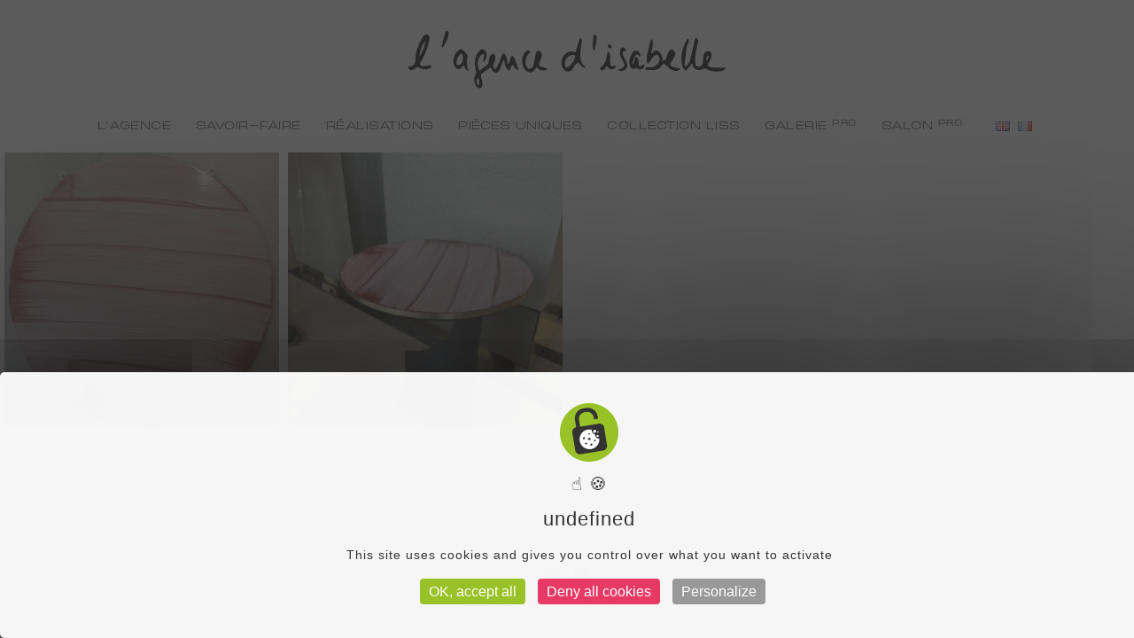

--- FILE ---
content_type: text/html; charset=UTF-8
request_url: https://www.lagencedisabelle.com/galleries/metal-emaille-mobilier/
body_size: 13085
content:
<!DOCTYPE html>
<!--[if (gte IE 9)|!(IE)]><!--> <html class="not-ie no-js" lang="fr-FR">  <!--<![endif]-->
<head>

	<!-- Basic Page Needs
    ==================================================== -->
	<meta charset="UTF-8" />
	<!--[if IE]><meta http-equiv='X-UA-Compatible' content='IE=edge,chrome=1'><![endif]-->

	<!-- Mobile Specific Metas
	==================================================== -->
	<meta name="viewport" content="width=device-width, initial-scale=1, maximum-scale=1">

	<link rel="profile" href="http://gmpg.org/xfn/11" />

	

		<!-- Favicon
	==================================================== -->
	<link rel="shortcut icon" href="/wp-content/uploads/2021/02/favicon.png">
	
	<!-- Apple touch icons
	============================================ -->
		<link rel="apple-touch-icon" href="/wp-content/uploads/2021/02/favicon.png">
			<link rel="apple-touch-icon" sizes="57x57" href="/wp-content/uploads/2021/02/favicon.png">
			<link rel="apple-touch-icon" sizes="72x72" href="/wp-content/uploads/2021/02/favicon.png">
			<link rel="apple-touch-icon" sizes="76x76" href="/wp-content/uploads/2021/02/favicon.png">
			<link rel="apple-touch-icon" sizes="114x114" href="/wp-content/uploads/2021/02/favicon.png">
			<link rel="apple-touch-icon" sizes="120x120" href="/wp-content/uploads/2021/02/favicon.png">
			<link rel="apple-touch-icon" sizes="144x144" href="/wp-content/uploads/2021/02/favicon.png">
			<link rel="apple-touch-icon" sizes="152x152" href="/wp-content/uploads/2021/02/favicon.png">
			<link rel="apple-touch-icon" sizes="180x180" href="/wp-content/uploads/2021/02/favicon.png">
	
	<meta name='robots' content='index, follow, max-image-preview:large, max-snippet:-1, max-video-preview:-1' />

	<!-- This site is optimized with the Yoast SEO plugin v26.6 - https://yoast.com/wordpress/plugins/seo/ -->
	<title>Metal emaillé mobilier - L&#039;agence d&#039;Isabelle</title>
	<link rel="canonical" href="https://www.lagencedisabelle.com/galleries/metal-emaille-mobilier/" />
	<meta property="og:locale" content="fr_FR" />
	<meta property="og:type" content="article" />
	<meta property="og:title" content="Metal emaillé mobilier - L&#039;agence d&#039;Isabelle" />
	<meta property="og:url" content="https://www.lagencedisabelle.com/galleries/metal-emaille-mobilier/" />
	<meta property="og:site_name" content="L&#039;agence d&#039;Isabelle" />
	<meta property="article:modified_time" content="2025-07-18T14:04:03+00:00" />
	<meta name="twitter:card" content="summary_large_image" />
	<script type="application/ld+json" class="yoast-schema-graph">{"@context":"https://schema.org","@graph":[{"@type":"WebPage","@id":"https://www.lagencedisabelle.com/galleries/metal-emaille-mobilier/","url":"https://www.lagencedisabelle.com/galleries/metal-emaille-mobilier/","name":"Metal emaillé mobilier - L&#039;agence d&#039;Isabelle","isPartOf":{"@id":"https://www.lagencedisabelle.com/#website"},"datePublished":"2023-01-30T15:37:13+00:00","dateModified":"2025-07-18T14:04:03+00:00","breadcrumb":{"@id":"https://www.lagencedisabelle.com/galleries/metal-emaille-mobilier/#breadcrumb"},"inLanguage":"fr-FR","potentialAction":[{"@type":"ReadAction","target":["https://www.lagencedisabelle.com/galleries/metal-emaille-mobilier/"]}]},{"@type":"BreadcrumbList","@id":"https://www.lagencedisabelle.com/galleries/metal-emaille-mobilier/#breadcrumb","itemListElement":[{"@type":"ListItem","position":1,"name":"Photothèque","item":"https://www.lagencedisabelle.com/galleries/"},{"@type":"ListItem","position":2,"name":"Metal emaillé mobilier"}]},{"@type":"WebSite","@id":"https://www.lagencedisabelle.com/#website","url":"https://www.lagencedisabelle.com/","name":"L'agence d'Isabelle","description":"","publisher":{"@id":"https://www.lagencedisabelle.com/#organization"},"potentialAction":[{"@type":"SearchAction","target":{"@type":"EntryPoint","urlTemplate":"https://www.lagencedisabelle.com/?s={search_term_string}"},"query-input":{"@type":"PropertyValueSpecification","valueRequired":true,"valueName":"search_term_string"}}],"inLanguage":"fr-FR"},{"@type":"Organization","@id":"https://www.lagencedisabelle.com/#organization","name":"L'agence d'Isabelle","url":"https://www.lagencedisabelle.com/","logo":{"@type":"ImageObject","inLanguage":"fr-FR","@id":"https://www.lagencedisabelle.com/#/schema/logo/image/","url":"https://www.lagencedisabelle.com/wp-content/uploads/2021/01/logo-lagencedisabelle.png","contentUrl":"https://www.lagencedisabelle.com/wp-content/uploads/2021/01/logo-lagencedisabelle.png","width":486,"height":96,"caption":"L'agence d'Isabelle"},"image":{"@id":"https://www.lagencedisabelle.com/#/schema/logo/image/"},"sameAs":["https://www.instagram.com/agence_disabelle/?hl=fr","https://www.linkedin.com/in/isabelle-de-lasteyrie-099878/?originalSubdomain=fr"]}]}</script>
	<!-- / Yoast SEO plugin. -->


<link rel='dns-prefetch' href='//fonts.googleapis.com' />
<link href='https://fonts.gstatic.com' crossorigin rel='preconnect' />
<link rel="alternate" type="application/rss+xml" title="L&#039;agence d&#039;Isabelle &raquo; Flux" href="https://www.lagencedisabelle.com/feed/" />
<link rel="alternate" type="application/rss+xml" title="L&#039;agence d&#039;Isabelle &raquo; Flux des commentaires" href="https://www.lagencedisabelle.com/comments/feed/" />
<link rel="alternate" title="oEmbed (JSON)" type="application/json+oembed" href="https://www.lagencedisabelle.com/wp-json/oembed/1.0/embed?url=https%3A%2F%2Fwww.lagencedisabelle.com%2Fgalleries%2Fmetal-emaille-mobilier%2F&#038;lang=fr" />
<link rel="alternate" title="oEmbed (XML)" type="text/xml+oembed" href="https://www.lagencedisabelle.com/wp-json/oembed/1.0/embed?url=https%3A%2F%2Fwww.lagencedisabelle.com%2Fgalleries%2Fmetal-emaille-mobilier%2F&#038;format=xml&#038;lang=fr" />
<style id='wp-img-auto-sizes-contain-inline-css' type='text/css'>
img:is([sizes=auto i],[sizes^="auto," i]){contain-intrinsic-size:3000px 1500px}
/*# sourceURL=wp-img-auto-sizes-contain-inline-css */
</style>
<style id='wp-emoji-styles-inline-css' type='text/css'>

	img.wp-smiley, img.emoji {
		display: inline !important;
		border: none !important;
		box-shadow: none !important;
		height: 1em !important;
		width: 1em !important;
		margin: 0 0.07em !important;
		vertical-align: -0.1em !important;
		background: none !important;
		padding: 0 !important;
	}
/*# sourceURL=wp-emoji-styles-inline-css */
</style>
<style id='wp-block-library-inline-css' type='text/css'>
:root{--wp-block-synced-color:#7a00df;--wp-block-synced-color--rgb:122,0,223;--wp-bound-block-color:var(--wp-block-synced-color);--wp-editor-canvas-background:#ddd;--wp-admin-theme-color:#007cba;--wp-admin-theme-color--rgb:0,124,186;--wp-admin-theme-color-darker-10:#006ba1;--wp-admin-theme-color-darker-10--rgb:0,107,160.5;--wp-admin-theme-color-darker-20:#005a87;--wp-admin-theme-color-darker-20--rgb:0,90,135;--wp-admin-border-width-focus:2px}@media (min-resolution:192dpi){:root{--wp-admin-border-width-focus:1.5px}}.wp-element-button{cursor:pointer}:root .has-very-light-gray-background-color{background-color:#eee}:root .has-very-dark-gray-background-color{background-color:#313131}:root .has-very-light-gray-color{color:#eee}:root .has-very-dark-gray-color{color:#313131}:root .has-vivid-green-cyan-to-vivid-cyan-blue-gradient-background{background:linear-gradient(135deg,#00d084,#0693e3)}:root .has-purple-crush-gradient-background{background:linear-gradient(135deg,#34e2e4,#4721fb 50%,#ab1dfe)}:root .has-hazy-dawn-gradient-background{background:linear-gradient(135deg,#faaca8,#dad0ec)}:root .has-subdued-olive-gradient-background{background:linear-gradient(135deg,#fafae1,#67a671)}:root .has-atomic-cream-gradient-background{background:linear-gradient(135deg,#fdd79a,#004a59)}:root .has-nightshade-gradient-background{background:linear-gradient(135deg,#330968,#31cdcf)}:root .has-midnight-gradient-background{background:linear-gradient(135deg,#020381,#2874fc)}:root{--wp--preset--font-size--normal:16px;--wp--preset--font-size--huge:42px}.has-regular-font-size{font-size:1em}.has-larger-font-size{font-size:2.625em}.has-normal-font-size{font-size:var(--wp--preset--font-size--normal)}.has-huge-font-size{font-size:var(--wp--preset--font-size--huge)}.has-text-align-center{text-align:center}.has-text-align-left{text-align:left}.has-text-align-right{text-align:right}.has-fit-text{white-space:nowrap!important}#end-resizable-editor-section{display:none}.aligncenter{clear:both}.items-justified-left{justify-content:flex-start}.items-justified-center{justify-content:center}.items-justified-right{justify-content:flex-end}.items-justified-space-between{justify-content:space-between}.screen-reader-text{border:0;clip-path:inset(50%);height:1px;margin:-1px;overflow:hidden;padding:0;position:absolute;width:1px;word-wrap:normal!important}.screen-reader-text:focus{background-color:#ddd;clip-path:none;color:#444;display:block;font-size:1em;height:auto;left:5px;line-height:normal;padding:15px 23px 14px;text-decoration:none;top:5px;width:auto;z-index:100000}html :where(.has-border-color){border-style:solid}html :where([style*=border-top-color]){border-top-style:solid}html :where([style*=border-right-color]){border-right-style:solid}html :where([style*=border-bottom-color]){border-bottom-style:solid}html :where([style*=border-left-color]){border-left-style:solid}html :where([style*=border-width]){border-style:solid}html :where([style*=border-top-width]){border-top-style:solid}html :where([style*=border-right-width]){border-right-style:solid}html :where([style*=border-bottom-width]){border-bottom-style:solid}html :where([style*=border-left-width]){border-left-style:solid}html :where(img[class*=wp-image-]){height:auto;max-width:100%}:where(figure){margin:0 0 1em}html :where(.is-position-sticky){--wp-admin--admin-bar--position-offset:var(--wp-admin--admin-bar--height,0px)}@media screen and (max-width:600px){html :where(.is-position-sticky){--wp-admin--admin-bar--position-offset:0px}}

/*# sourceURL=wp-block-library-inline-css */
</style><style id='global-styles-inline-css' type='text/css'>
:root{--wp--preset--aspect-ratio--square: 1;--wp--preset--aspect-ratio--4-3: 4/3;--wp--preset--aspect-ratio--3-4: 3/4;--wp--preset--aspect-ratio--3-2: 3/2;--wp--preset--aspect-ratio--2-3: 2/3;--wp--preset--aspect-ratio--16-9: 16/9;--wp--preset--aspect-ratio--9-16: 9/16;--wp--preset--color--black: #000000;--wp--preset--color--cyan-bluish-gray: #abb8c3;--wp--preset--color--white: #ffffff;--wp--preset--color--pale-pink: #f78da7;--wp--preset--color--vivid-red: #cf2e2e;--wp--preset--color--luminous-vivid-orange: #ff6900;--wp--preset--color--luminous-vivid-amber: #fcb900;--wp--preset--color--light-green-cyan: #7bdcb5;--wp--preset--color--vivid-green-cyan: #00d084;--wp--preset--color--pale-cyan-blue: #8ed1fc;--wp--preset--color--vivid-cyan-blue: #0693e3;--wp--preset--color--vivid-purple: #9b51e0;--wp--preset--gradient--vivid-cyan-blue-to-vivid-purple: linear-gradient(135deg,rgb(6,147,227) 0%,rgb(155,81,224) 100%);--wp--preset--gradient--light-green-cyan-to-vivid-green-cyan: linear-gradient(135deg,rgb(122,220,180) 0%,rgb(0,208,130) 100%);--wp--preset--gradient--luminous-vivid-amber-to-luminous-vivid-orange: linear-gradient(135deg,rgb(252,185,0) 0%,rgb(255,105,0) 100%);--wp--preset--gradient--luminous-vivid-orange-to-vivid-red: linear-gradient(135deg,rgb(255,105,0) 0%,rgb(207,46,46) 100%);--wp--preset--gradient--very-light-gray-to-cyan-bluish-gray: linear-gradient(135deg,rgb(238,238,238) 0%,rgb(169,184,195) 100%);--wp--preset--gradient--cool-to-warm-spectrum: linear-gradient(135deg,rgb(74,234,220) 0%,rgb(151,120,209) 20%,rgb(207,42,186) 40%,rgb(238,44,130) 60%,rgb(251,105,98) 80%,rgb(254,248,76) 100%);--wp--preset--gradient--blush-light-purple: linear-gradient(135deg,rgb(255,206,236) 0%,rgb(152,150,240) 100%);--wp--preset--gradient--blush-bordeaux: linear-gradient(135deg,rgb(254,205,165) 0%,rgb(254,45,45) 50%,rgb(107,0,62) 100%);--wp--preset--gradient--luminous-dusk: linear-gradient(135deg,rgb(255,203,112) 0%,rgb(199,81,192) 50%,rgb(65,88,208) 100%);--wp--preset--gradient--pale-ocean: linear-gradient(135deg,rgb(255,245,203) 0%,rgb(182,227,212) 50%,rgb(51,167,181) 100%);--wp--preset--gradient--electric-grass: linear-gradient(135deg,rgb(202,248,128) 0%,rgb(113,206,126) 100%);--wp--preset--gradient--midnight: linear-gradient(135deg,rgb(2,3,129) 0%,rgb(40,116,252) 100%);--wp--preset--font-size--small: 13px;--wp--preset--font-size--medium: 20px;--wp--preset--font-size--large: 36px;--wp--preset--font-size--x-large: 42px;--wp--preset--spacing--20: 0.44rem;--wp--preset--spacing--30: 0.67rem;--wp--preset--spacing--40: 1rem;--wp--preset--spacing--50: 1.5rem;--wp--preset--spacing--60: 2.25rem;--wp--preset--spacing--70: 3.38rem;--wp--preset--spacing--80: 5.06rem;--wp--preset--shadow--natural: 6px 6px 9px rgba(0, 0, 0, 0.2);--wp--preset--shadow--deep: 12px 12px 50px rgba(0, 0, 0, 0.4);--wp--preset--shadow--sharp: 6px 6px 0px rgba(0, 0, 0, 0.2);--wp--preset--shadow--outlined: 6px 6px 0px -3px rgb(255, 255, 255), 6px 6px rgb(0, 0, 0);--wp--preset--shadow--crisp: 6px 6px 0px rgb(0, 0, 0);}:where(.is-layout-flex){gap: 0.5em;}:where(.is-layout-grid){gap: 0.5em;}body .is-layout-flex{display: flex;}.is-layout-flex{flex-wrap: wrap;align-items: center;}.is-layout-flex > :is(*, div){margin: 0;}body .is-layout-grid{display: grid;}.is-layout-grid > :is(*, div){margin: 0;}:where(.wp-block-columns.is-layout-flex){gap: 2em;}:where(.wp-block-columns.is-layout-grid){gap: 2em;}:where(.wp-block-post-template.is-layout-flex){gap: 1.25em;}:where(.wp-block-post-template.is-layout-grid){gap: 1.25em;}.has-black-color{color: var(--wp--preset--color--black) !important;}.has-cyan-bluish-gray-color{color: var(--wp--preset--color--cyan-bluish-gray) !important;}.has-white-color{color: var(--wp--preset--color--white) !important;}.has-pale-pink-color{color: var(--wp--preset--color--pale-pink) !important;}.has-vivid-red-color{color: var(--wp--preset--color--vivid-red) !important;}.has-luminous-vivid-orange-color{color: var(--wp--preset--color--luminous-vivid-orange) !important;}.has-luminous-vivid-amber-color{color: var(--wp--preset--color--luminous-vivid-amber) !important;}.has-light-green-cyan-color{color: var(--wp--preset--color--light-green-cyan) !important;}.has-vivid-green-cyan-color{color: var(--wp--preset--color--vivid-green-cyan) !important;}.has-pale-cyan-blue-color{color: var(--wp--preset--color--pale-cyan-blue) !important;}.has-vivid-cyan-blue-color{color: var(--wp--preset--color--vivid-cyan-blue) !important;}.has-vivid-purple-color{color: var(--wp--preset--color--vivid-purple) !important;}.has-black-background-color{background-color: var(--wp--preset--color--black) !important;}.has-cyan-bluish-gray-background-color{background-color: var(--wp--preset--color--cyan-bluish-gray) !important;}.has-white-background-color{background-color: var(--wp--preset--color--white) !important;}.has-pale-pink-background-color{background-color: var(--wp--preset--color--pale-pink) !important;}.has-vivid-red-background-color{background-color: var(--wp--preset--color--vivid-red) !important;}.has-luminous-vivid-orange-background-color{background-color: var(--wp--preset--color--luminous-vivid-orange) !important;}.has-luminous-vivid-amber-background-color{background-color: var(--wp--preset--color--luminous-vivid-amber) !important;}.has-light-green-cyan-background-color{background-color: var(--wp--preset--color--light-green-cyan) !important;}.has-vivid-green-cyan-background-color{background-color: var(--wp--preset--color--vivid-green-cyan) !important;}.has-pale-cyan-blue-background-color{background-color: var(--wp--preset--color--pale-cyan-blue) !important;}.has-vivid-cyan-blue-background-color{background-color: var(--wp--preset--color--vivid-cyan-blue) !important;}.has-vivid-purple-background-color{background-color: var(--wp--preset--color--vivid-purple) !important;}.has-black-border-color{border-color: var(--wp--preset--color--black) !important;}.has-cyan-bluish-gray-border-color{border-color: var(--wp--preset--color--cyan-bluish-gray) !important;}.has-white-border-color{border-color: var(--wp--preset--color--white) !important;}.has-pale-pink-border-color{border-color: var(--wp--preset--color--pale-pink) !important;}.has-vivid-red-border-color{border-color: var(--wp--preset--color--vivid-red) !important;}.has-luminous-vivid-orange-border-color{border-color: var(--wp--preset--color--luminous-vivid-orange) !important;}.has-luminous-vivid-amber-border-color{border-color: var(--wp--preset--color--luminous-vivid-amber) !important;}.has-light-green-cyan-border-color{border-color: var(--wp--preset--color--light-green-cyan) !important;}.has-vivid-green-cyan-border-color{border-color: var(--wp--preset--color--vivid-green-cyan) !important;}.has-pale-cyan-blue-border-color{border-color: var(--wp--preset--color--pale-cyan-blue) !important;}.has-vivid-cyan-blue-border-color{border-color: var(--wp--preset--color--vivid-cyan-blue) !important;}.has-vivid-purple-border-color{border-color: var(--wp--preset--color--vivid-purple) !important;}.has-vivid-cyan-blue-to-vivid-purple-gradient-background{background: var(--wp--preset--gradient--vivid-cyan-blue-to-vivid-purple) !important;}.has-light-green-cyan-to-vivid-green-cyan-gradient-background{background: var(--wp--preset--gradient--light-green-cyan-to-vivid-green-cyan) !important;}.has-luminous-vivid-amber-to-luminous-vivid-orange-gradient-background{background: var(--wp--preset--gradient--luminous-vivid-amber-to-luminous-vivid-orange) !important;}.has-luminous-vivid-orange-to-vivid-red-gradient-background{background: var(--wp--preset--gradient--luminous-vivid-orange-to-vivid-red) !important;}.has-very-light-gray-to-cyan-bluish-gray-gradient-background{background: var(--wp--preset--gradient--very-light-gray-to-cyan-bluish-gray) !important;}.has-cool-to-warm-spectrum-gradient-background{background: var(--wp--preset--gradient--cool-to-warm-spectrum) !important;}.has-blush-light-purple-gradient-background{background: var(--wp--preset--gradient--blush-light-purple) !important;}.has-blush-bordeaux-gradient-background{background: var(--wp--preset--gradient--blush-bordeaux) !important;}.has-luminous-dusk-gradient-background{background: var(--wp--preset--gradient--luminous-dusk) !important;}.has-pale-ocean-gradient-background{background: var(--wp--preset--gradient--pale-ocean) !important;}.has-electric-grass-gradient-background{background: var(--wp--preset--gradient--electric-grass) !important;}.has-midnight-gradient-background{background: var(--wp--preset--gradient--midnight) !important;}.has-small-font-size{font-size: var(--wp--preset--font-size--small) !important;}.has-medium-font-size{font-size: var(--wp--preset--font-size--medium) !important;}.has-large-font-size{font-size: var(--wp--preset--font-size--large) !important;}.has-x-large-font-size{font-size: var(--wp--preset--font-size--x-large) !important;}
/*# sourceURL=global-styles-inline-css */
</style>

<style id='classic-theme-styles-inline-css' type='text/css'>
/*! This file is auto-generated */
.wp-block-button__link{color:#fff;background-color:#32373c;border-radius:9999px;box-shadow:none;text-decoration:none;padding:calc(.667em + 2px) calc(1.333em + 2px);font-size:1.125em}.wp-block-file__button{background:#32373c;color:#fff;text-decoration:none}
/*# sourceURL=/wp-includes/css/classic-themes.min.css */
</style>
<link rel='stylesheet' id='apola-js-composer-front-css' href='https://www.lagencedisabelle.com/wp-content/plugins/apola-theme-functionality/visual-composer/assets/css/apola-js-composer-front.css?ver=8.7.2' type='text/css' media='all' />
<link rel='stylesheet' id='apola-reset-css' href='https://www.lagencedisabelle.com/wp-content/themes/apola/assets/css/reset.min.css?ver=1.0.0' type='text/css' media='all' />
<link rel='stylesheet' id='bootstrap-css' href='https://www.lagencedisabelle.com/wp-content/themes/apola/assets/css/bootstrap.min.css?ver=3.3.7' type='text/css' media='all' />
<link rel='stylesheet' id='animate-css-css' href='https://www.lagencedisabelle.com/wp-content/themes/apola/assets/css/animate.css?ver=3.5.1' type='text/css' media='all' />
<link rel='stylesheet' id='fancybox-css' href='https://www.lagencedisabelle.com/wp-content/themes/apola/assets/vendors/fancybox/jquery.fancybox.min.css?ver=3.3.4' type='text/css' media='all' />
<link rel='stylesheet' id='arctic-modal-css' href='https://www.lagencedisabelle.com/wp-content/themes/apola/assets/vendors/arcticmodal/jquery.arcticmodal-0.3.css?ver=0.0.3' type='text/css' media='all' />
<link rel='stylesheet' id='owl-carousel-css' href='https://www.lagencedisabelle.com/wp-content/themes/apola/assets/vendors/owl-carousel/assets/owl.carousel.min.css?ver=2.2.1' type='text/css' media='all' />
<link rel='stylesheet' id='custom-scrollbar-css' href='https://www.lagencedisabelle.com/wp-content/themes/apola/assets/vendors/mCustomScrollbar/jquery.mCustomScrollbar.min.css?ver=3.1.5' type='text/css' media='all' />
<link rel='stylesheet' id='hamburgers-css' href='https://www.lagencedisabelle.com/wp-content/themes/apola/assets/css/hamburgers.min.css?ver=1.0.0' type='text/css' media='all' />
<link rel='stylesheet' id='fontawesome-css' href='https://www.lagencedisabelle.com/wp-content/themes/apola/assets/css/font-awesome.min.css?ver=4.7.0' type='text/css' media='all' />
<link rel='stylesheet' id='linearicons-css' href='https://www.lagencedisabelle.com/wp-content/themes/apola/assets/css/linearicons.css?ver=1.0.0' type='text/css' media='all' />
<link rel='stylesheet' id='apola-icons-css' href='https://www.lagencedisabelle.com/wp-content/themes/apola/assets/css/apola-icons.css?ver=1.0.0' type='text/css' media='all' />
<link rel='stylesheet' id='fullpage-css' href='https://www.lagencedisabelle.com/wp-content/themes/apola/assets/vendors/fullpage/jquery.fullpage.min.css?ver=2.9.4' type='text/css' media='all' />
<link rel='stylesheet' id='apola-style-css' href='https://www.lagencedisabelle.com/wp-content/themes/apola/style.css?ver=6.9' type='text/css' media='all' />
<style id='apola-style-inline-css' type='text/css'>

			.apo-body-font,blockquote footer,.apo-404-error-text,.gallery-caption,.apo-progress-bar-title,.apo-team-member-name,.apo-social-networks-title,.apo-pricing-table-title,.apo-portfolio-container.apo-style-2 .apo-project-title,.apo-fh-article-title,.apo-header-vertical .apo-header-item .apo-page-title,.apo-page-header.apo-style-2 .apo-page-title,.apo-shortcode-header.apo-style-2 .apo-shortcode-header-title,.apo-testimonial footer,.apo-testimonial .apo-testimonial-author,.apo-portfolio-container.apo-style-1 .apo-project-title,.apo-portfolio-container.apo-style-3 .apo-project-title,.apo-portfolio-container.apo-style-4 .apo-project-title,.apo-contact-section-body .apo-contact-info {
				font-family: "Arial, Helvetica, sans-serif", "sans-serif";
			}
		
			body {
				font-family: "Arial, Helvetica, sans-serif", "sans-serif";
				font-weight: 300;
				font-style: normal;
				font-size: 16px;
				line-height: 30px;
			}
		
			h1 {
				font-family: "Arial, Helvetica, sans-serif", "sans-serif";
				font-weight: 400;
				font-style: normal;
				font-size: 48px;
				line-height: 48px;
			}
		
			h2 {
				font-family: "Arial, Helvetica, sans-serif", "sans-serif";
				font-weight: 400;
				font-style: normal;
				font-size: 36px;
				line-height: 36px;
			}
		
			h3 {
				font-family: "Arial, Helvetica, sans-serif", "sans-serif";
				font-weight: 400;
				font-style: normal;
				font-size: 30px;
				line-height: 30px;
			}
		
			h4 {
				font-family: "Arial, Helvetica, sans-serif", "sans-serif";
				font-weight: 400;
				font-style: normal;
				font-size: 24px;
				line-height: 24px;
			}
		
			h5 {
				font-family: "Arial, Helvetica, sans-serif", "sans-serif";
				font-weight: 400;
				font-style: normal;
				font-size: 18px;
				line-height: 18px;
			}
		
			h6 {
				font-family: "Arial, Helvetica, sans-serif", "sans-serif";
				font-weight: 400;
				font-style: normal;
				font-size: 16px;
				line-height: 16px;
			}
		
			.apo-first-accented-font,blockquote.apo-first-accented-font,.apo-entries-container.apo-style-5 .apo-entry-title,.apo-photo-stream .fp-section .apo-section-title {
				font-family: "Arial, Helvetica, sans-serif", "sans-serif";
			}
		
			.apo-second-accented-font,.apo-section-sub-title,blockquote.apo-second-accented-font,.apo-hidden-column .apo-navigation > li > a,.apo-page-title,.apo-shortcode-header-title,.apo-counter::before,.apo-fp-slide-numbers,.apo-timeline-item-title,.apo-icon-box-title,.apo-contact-info,.apo-widget.apo-widget-comments .apo-comment-entry-title,.apo-entry-title,.comments-list .fn,.apo-portfolio-container.apo-style-6 .apo-project-title,.apo-contact-section-title,blockquote:not([class*="accented-font"]):not(.apo-body-font),.apo-widget .calendar_wrap table tbody,.comments-list .fn,.apo-widget.apo-widget-comments .apo-comment-entry-title {
				font-family: "Arial, Helvetica, sans-serif", "sans-serif";
			}
		
/*# sourceURL=apola-style-inline-css */
</style>
<link rel='stylesheet' id='apola-child-style-css' href='https://www.lagencedisabelle.com/wp-content/themes/apola-child/style.css?ver=6.9' type='text/css' media='all' />
<link rel='stylesheet' id='wp-members-css' href='https://www.lagencedisabelle.com/wp-content/plugins/wp-members/assets/css/forms/generic-no-float.min.css?ver=3.5.4.4' type='text/css' media='all' />
<link rel='stylesheet' id='rev-slider-css' href='https://www.lagencedisabelle.com/wp-content/themes/apola/assets/vendors/revolution/css/settings.css?ver=5.4.1' type='text/css' media='all' />
<link rel='stylesheet' id='swiper-slider-css' href='https://www.lagencedisabelle.com/wp-content/themes/apola/assets/vendors/swiper/swiper.min.css?ver=3.4.2' type='text/css' media='all' />
<link rel='stylesheet' id='apola-google-fonts-css' href='https://fonts.googleapis.com/css?family=Poppins%3A300%2C300italic%2C400%2C400italic%2C500%2C500italic%2C600%2C600italic%2C700%2C700italic%2C800%2C800italic%2C900%2C900italic%7CAbril+Fatface%3A300%2C300italic%2C400%2C400italic%2C500%2C500italic%2C600%2C600italic%2C800%2C800italic%7CUnna%3A300%2C300italic%2C400%2C400italic%2C500%2C500italic%2C600%2C600italic%2C800%2C800italic%7CArial%2C+Helvetica%2C+sans-serif%3A%2C400&#038;subset=latin%2Clatin-ext' type='text/css' media='all' />
<script type="text/javascript" src="https://www.lagencedisabelle.com/wp-includes/js/jquery/jquery.min.js?ver=3.7.1" id="jquery-core-js"></script>
<script type="text/javascript" src="https://www.lagencedisabelle.com/wp-includes/js/jquery/jquery-migrate.min.js?ver=3.4.1" id="jquery-migrate-js"></script>
<script type="text/javascript" src="https://www.lagencedisabelle.com/wp-content/themes/apola/assets/vendors/modernizr.js?ver=3.3.1" id="modernizr-js"></script>
<script></script><link rel="https://api.w.org/" href="https://www.lagencedisabelle.com/wp-json/" /><link rel="EditURI" type="application/rsd+xml" title="RSD" href="https://www.lagencedisabelle.com/xmlrpc.php?rsd" />
<link rel='shortlink' href='https://www.lagencedisabelle.com/?p=3205' />
<meta name="generator" content="Redux 4.5.9" /><meta name="generator" content="Powered by WPBakery Page Builder - drag and drop page builder for WordPress."/>
<noscript><style> .wpb_animate_when_almost_visible { opacity: 1; }</style></noscript>	<script src="https://unpkg.com/imagesloaded@4/imagesloaded.pkgd.min.js"></script>
	
	<!-------------------------TARTE AU CITRON--------------------------->
		 <script type="text/javascript" src=" /tarteaucitron/tarteaucitron.js"></script>

        <script type="text/javascript">
        tarteaucitron.init({
    	  "privacyUrl": "", /* Privacy policy url */

    	  "hashtag": "#tarteaucitron", /* Open the panel with this hashtag */
    	  "cookieName": "tarteaucitron", /* Cookie name */
    
    	  "orientation": "middle", /* Banner position (top - bottom) */
                           
    	  "showAlertSmall": false, /* Show the small banner on bottom right */
    	  "cookieslist": false, /* Show the cookie list */
                           
          "closePopup": false, /* Show a close X on the banner */

          "showIcon": true, /* Show cookie icon to manage cookies */
          "iconPosition": "BottomRight", /* BottomRight, BottomLeft, TopRight and TopLeft */

    	  "adblocker": false, /* Show a Warning if an adblocker is detected */
                           
          "DenyAllCta" : true, /* Show the deny all button */
          "AcceptAllCta" : true, /* Show the accept all button when highPrivacy on */
          "highPrivacy": true, /* HIGHLY RECOMMANDED Disable auto consent */
                           
    	  "handleBrowserDNTRequest": false, /* If Do Not Track == 1, disallow all */

    	  "removeCredit": false, /* Remove credit link */
    	  "moreInfoLink": true, /* Show more info link */

          "useExternalCss": false, /* If false, the tarteaucitron.css file will be loaded */
          "useExternalJs": false, /* If false, the tarteaucitron.js file will be loaded */

    	  //"cookieDomain": ".my-multisite-domaine.fr", /* Shared cookie for multisite */
                          
          "readmoreLink": "", /* Change the default readmore link */

          "mandatory": true, /* Show a message about mandatory cookies */
        });
        </script>
		
		<!-------------------------------------------------------------------->
	
<link rel="preconnect" href="https://fonts.gstatic.com">
<link href="https://fonts.googleapis.com/css2?family=Roboto:wght@300;400&display=swap" rel="stylesheet">
</head>

<body class="wp-singular apola-galleries-template-default single single-apola-galleries postid-3205 wp-theme-apola wp-child-theme-apola-child apo-page-light-skin wpb-js-composer js-comp-ver-8.7.2 vc_responsive"> 
<!-- - - - - - - - - - - - - - Site Header - - - - - - - - - - - - - - - - -->
<header id="apo-header" class="apo-header apo-header-light apo-style-3">
    <div class="apo-header-section ">
	    <div class="apo-header-component-middle">
	        <div class="apo-header-items">	
				<div class="apo-header-item">
					
		<!-- - - - - - - - - - - - - - Logo - - - - - - - - - - - - - - - - -->
		<a href="https://www.lagencedisabelle.com/" class="apo-logo" title="L&#039;agence d&#039;Isabelle" rel="home">
							<img src="/wp-content/uploads/2021/01/logo.png" alt="L&#039;agence d&#039;Isabelle">
					</a>
		<!-- - - - - - - - - - - - - - End of Logo - - - - - - - - - - - - - - - - -->
						</div>
				<div class="apo-header-item">
					<nav class="apo-navigation-container"><ul id="menu-menu-principal" class="apo-navigation"><li id="menu-item-59" class="menu-item menu-item-type-post_type menu-item-object-page menu-item-59"><a href="https://www.lagencedisabelle.com/notre-histoire-isabelle-de-lasteyrie/">L&#8217;agence</a></li>
<li id="menu-item-62" class="menu-item menu-item-type-post_type menu-item-object-page menu-item-62"><a href="https://www.lagencedisabelle.com/savoir-faire/">Savoir-faire</a></li>
<li id="menu-item-2342" class="menu-item menu-item-type-post_type menu-item-object-page menu-item-2342"><a href="https://www.lagencedisabelle.com/realisations/">Réalisations</a></li>
<li id="menu-item-3701" class="menu-item menu-item-type-post_type menu-item-object-page menu-item-3701"><a href="https://www.lagencedisabelle.com/pieces-uniques/">Pièces uniques</a></li>
<li id="menu-item-3817" class="menu-item menu-item-type-post_type menu-item-object-page menu-item-3817"><a href="https://www.lagencedisabelle.com/collection-liss/">Collection LISS</a></li>
<li id="menu-item-3463" class="menu-item menu-item-type-taxonomy menu-item-object-apola-gallery-categories menu-item-3463"><a href="https://www.lagencedisabelle.com/gallery-categories/buffet-commode/">Galerie <sup>Pro</sup></a></li>
<li id="menu-item-3419" class="menu-item menu-item-type-post_type menu-item-object-page menu-item-3419"><a href="https://www.lagencedisabelle.com/artisans-dexcellence-salon-des-metiers-des-arts-decoratifs/">Salon <sup>Pro</sup></a></li>
<li id="menu-item-78-en" class="lang-item lang-item-17 lang-item-en no-translation lang-item-first menu-item menu-item-type-custom menu-item-object-custom menu-item-78-en"><a href="https://www.lagencedisabelle.com/en/home/" hreflang="en-GB" lang="en-GB"><img src="[data-uri]" alt="English" width="16" height="11" style="width: 16px; height: 11px;" /></a></li>
<li id="menu-item-78-fr" class="lang-item lang-item-20 lang-item-fr current-lang no-translation menu-item menu-item-type-custom menu-item-object-custom menu-item-home menu-item-78-fr"><a href="https://www.lagencedisabelle.com/" hreflang="fr-FR" lang="fr-FR"><img src="[data-uri]" alt="Français" width="16" height="11" style="width: 16px; height: 11px;" /></a></li>
</ul></nav>				</div>
			</div>	
		</div>	 
	</div>
</header>
<!-- - - - - - - - - - - - - - End of Site Header - - - - - - - - - - - - - - - - -->

	<!-- - - - - - - - - - - - - - Navigation Popup - - - - - - - - - - - - - - - - -->
	<div class="apo-d-none">
		<div id="modal-nav" class="apo-modal apo-modal-fullscreen-nav">
			<div class="container">
				<div class="apo-section">
					<nav class="apo-navigation-vertical-container"><ul id="menu-menu-principal-1" class="apo-navigation-vertical"><li class="menu-item menu-item-type-post_type menu-item-object-page menu-item-59"><a href="https://www.lagencedisabelle.com/notre-histoire-isabelle-de-lasteyrie/">L&#8217;agence</a></li>
<li class="menu-item menu-item-type-post_type menu-item-object-page menu-item-62"><a href="https://www.lagencedisabelle.com/savoir-faire/">Savoir-faire</a></li>
<li class="menu-item menu-item-type-post_type menu-item-object-page menu-item-2342"><a href="https://www.lagencedisabelle.com/realisations/">Réalisations</a></li>
<li class="menu-item menu-item-type-post_type menu-item-object-page menu-item-3701"><a href="https://www.lagencedisabelle.com/pieces-uniques/">Pièces uniques</a></li>
<li class="menu-item menu-item-type-post_type menu-item-object-page menu-item-3817"><a href="https://www.lagencedisabelle.com/collection-liss/">Collection LISS</a></li>
<li class="menu-item menu-item-type-taxonomy menu-item-object-apola-gallery-categories menu-item-3463"><a href="https://www.lagencedisabelle.com/gallery-categories/buffet-commode/">Galerie <sup>Pro</sup></a></li>
<li class="menu-item menu-item-type-post_type menu-item-object-page menu-item-3419"><a href="https://www.lagencedisabelle.com/artisans-dexcellence-salon-des-metiers-des-arts-decoratifs/">Salon <sup>Pro</sup></a></li>
<li class="lang-item lang-item-17 lang-item-en no-translation lang-item-first menu-item menu-item-type-custom menu-item-object-custom menu-item-78-en"><a href="https://www.lagencedisabelle.com/en/home/" hreflang="en-GB" lang="en-GB"><img src="[data-uri]" alt="English" width="16" height="11" style="width: 16px; height: 11px;" /></a></li>
<li class="lang-item lang-item-20 lang-item-fr current-lang no-translation menu-item menu-item-type-custom menu-item-object-custom menu-item-home menu-item-78-fr"><a href="https://www.lagencedisabelle.com/" hreflang="fr-FR" lang="fr-FR"><img src="[data-uri]" alt="Français" width="16" height="11" style="width: 16px; height: 11px;" /></a></li>
</ul></nav>
					<!-- - - - - - - - - - - - - - Searchform - - - - - - - - - - - - - - - - -->
<form role="search" class="apo-oneline-form" method="get" name="searchform" action="https://www.lagencedisabelle.com/">
    <input type="search" name="s" placeholder="Rechercher..." value=""/>
    <button type="submit"><i class="icon icon-magnifier"></i></button>
</form>
<!-- - - - - - - - - - - - - - End of Searchform - - - - - - - - - - - - - - - - -->
				</div>
			</div>

			<div class="arctic-modal-close-container">
				<button type="button" class="apo-close-btn arcticmodal-close"><i class="icon icon-cross"></i> Fermer</button>
			</div>
		</div>
	</div>
	<!-- - - - - - - - - - - - - - End of Navigation Popup - - - - - - - - - - - - - - - - -->
    <!-- - - - - - - - - - - - - - Page Wrapper - - - - - - - - - - - - - - - - -->
    <div class="apo-page">

				<div class="apo-page-content-wrap">
        	<div class="apola-full-width-container">
    <main class="apo-section apo-without-vertical-padding">
        <!-- - - - - - - - - - - - - - Isotope Container - - - - - - - - - - - - - -->
        <div class="apo-isotope apo-portfolio-container apo-style-3 apo-cols-4"
    		 data-isotope-layout="grid">
            <div class="grid-sizer"></div>

                			<div class="apo-item post-3205 apola-galleries type-apola-galleries status-publish hentry apola-gallery-categories-console-table apola-gallery-categories-console-table-en apola-gallery-categories-petit-mobilier-assise apola-gallery-categories-small-furniture-seat apola-gallery-matiere-enamelled-metal apola-gallery-matiere-metal-emaille">
    				<!-- - - - - - - - - - - - - - Project - - - - - - - - - - - - - -->

<article class="apo-project post-3205 apola-galleries type-apola-galleries status-publish hentry apola-gallery-categories-console-table apola-gallery-categories-console-table-en apola-gallery-categories-petit-mobilier-assise apola-gallery-categories-small-furniture-seat apola-gallery-matiere-enamelled-metal apola-gallery-matiere-metal-emaille">
            <!-- - - - - - - - - - - - - - Project Media - - - - - - - - - - - - - -->
        <div class="apo-project-media"
             data-bg-img-src="https://www.lagencedisabelle.com/wp-content/uploads/2021/03/MHS-Foch-gueridon_2-1-940x940.jpg">
	                <a href="https://www.lagencedisabelle.com/wp-content/uploads/2021/03/MHS-Foch-gueridon_2-1-scaled.jpg" class="apo-hover-btn"  target="_blank"  download>

						<img width="940" height="940" src="https://www.lagencedisabelle.com/wp-content/uploads/2021/03/MHS-Foch-gueridon_2-1-940x940.jpg" class="attachment-apola-portfolio-thumb-horizontal size-apola-portfolio-thumb-horizontal" alt="" decoding="async" fetchpriority="high" srcset="https://www.lagencedisabelle.com/wp-content/uploads/2021/03/MHS-Foch-gueridon_2-1-940x940.jpg 940w, https://www.lagencedisabelle.com/wp-content/uploads/2021/03/MHS-Foch-gueridon_2-1-150x150.jpg 150w" sizes="(max-width: 940px) 100vw, 940px" />
                </a>



        </div>
        <!-- - - - - - - - - - - - - - End of Project Media - - - - - - - - - - - - - -->
    



	<span class="apo-project-triangle"></span>
</article>
<!-- - - - - - - - - - - - - - End of Project - - - - - - - - - - - - - -->
    			</div>
                			<div class="apo-item post-3205 apola-galleries type-apola-galleries status-publish hentry apola-gallery-categories-console-table apola-gallery-categories-console-table-en apola-gallery-categories-petit-mobilier-assise apola-gallery-categories-small-furniture-seat apola-gallery-matiere-enamelled-metal apola-gallery-matiere-metal-emaille">
    				<!-- - - - - - - - - - - - - - Project - - - - - - - - - - - - - -->

<article class="apo-project post-3205 apola-galleries type-apola-galleries status-publish hentry apola-gallery-categories-console-table apola-gallery-categories-console-table-en apola-gallery-categories-petit-mobilier-assise apola-gallery-categories-small-furniture-seat apola-gallery-matiere-enamelled-metal apola-gallery-matiere-metal-emaille">
            <!-- - - - - - - - - - - - - - Project Media - - - - - - - - - - - - - -->
        <div class="apo-project-media"
             data-bg-img-src="https://www.lagencedisabelle.com/wp-content/uploads/2021/03/MHS-Foch-gueridon_1-1.jpg">
	                <a href="https://www.lagencedisabelle.com/wp-content/uploads/2021/03/MHS-Foch-gueridon_1-1.jpg" class="apo-hover-btn"  target="_blank"  download>

						<img width="270" height="270" src="https://www.lagencedisabelle.com/wp-content/uploads/2021/03/MHS-Foch-gueridon_1-1.jpg" class="attachment-apola-portfolio-thumb-horizontal size-apola-portfolio-thumb-horizontal" alt="" decoding="async" srcset="https://www.lagencedisabelle.com/wp-content/uploads/2021/03/MHS-Foch-gueridon_1-1.jpg 270w, https://www.lagencedisabelle.com/wp-content/uploads/2021/03/MHS-Foch-gueridon_1-1-150x150.jpg 150w" sizes="(max-width: 270px) 100vw, 270px" />
                </a>



        </div>
        <!-- - - - - - - - - - - - - - End of Project Media - - - - - - - - - - - - - -->
    



	<span class="apo-project-triangle"></span>
</article>
<!-- - - - - - - - - - - - - - End of Project - - - - - - - - - - - - - -->
    			</div>
                    </div>
        <!-- - - - - - - - - - - - - - End of Isotope Container - - - - - - - - - - - - - -->
    </main>
            	</div>
            </div>
        </div>
        <!-- - - - - - - - - - - - - - End of Page Wrapper - - - - - - - - - - - - - - - - -->
        
<!-- - - - - - - - - - - - - - Footer - - - - - - - - - - - - - - - - -->
<footer id="apo-footer" class="apo-footer apo-style-2 apo-footer-light-skin" style="background-repeat:no-repeat;background-size:cover;background-attachment:scroll;background-position:center center;background-image:url();">
    <div class="container">
        <div class="row apo-table-row-sm">
                                        <div class="col-sm-6">
                    <!-- - - - - - - - - - - - - - Social Icons - - - - - - - - - - - - - - - - -->
                    			<ul class="apo-social-networks apo-style-1">
									<li><a href="https://www.instagram.com/agence_disabelle/?hl=fr" target="_blank"><i class="fa fa-instagram"></i></a></li>
									<li><a href="https://www.linkedin.com/in/isabelle-de-lasteyrie-099878/?originalSubdomain=fr" target="_blank"><i class="fa fa-linkedin"></i></a></li>
							</ul>
		                    <!-- - - - - - - - - - - - - - End of Social Icons - - - - - - - - - - - - - - - - -->
                </div>
            			
                <div class="col-sm-6">
										 					 <div class="menu-pied-de-page-container"><ul id="menu-pied-de-page" class="my-footer-menu"><li id="menu-item-3555" class="menu-item menu-item-type-post_type menu-item-object-page menu-item-3555"><a href="https://www.lagencedisabelle.com/en/isabelle-de-lasteyrie/">Contact</a></li>
<li id="menu-item-3556" class="menu-item menu-item-type-post_type menu-item-object-page menu-item-3556"><a href="https://www.lagencedisabelle.com/mentions-legales/">Mentions légales</a></li>
<li id="menu-item-3554" class="menu-item menu-item-type-post_type menu-item-object-page menu-item-privacy-policy menu-item-3554"><a rel="privacy-policy" href="https://www.lagencedisabelle.com/politique-de-confidentialite/">RGPD</a></li>
</ul></div>					 					
                </div>


        </div>
    </div>
</footer>
<!-- - - - - - - - - - - - - - End of Footer - - - - - - - - - - - - - - - - -->
<script type="speculationrules">
{"prefetch":[{"source":"document","where":{"and":[{"href_matches":"/*"},{"not":{"href_matches":["/wp-*.php","/wp-admin/*","/wp-content/uploads/*","/wp-content/*","/wp-content/plugins/*","/wp-content/themes/apola-child/*","/wp-content/themes/apola/*","/*\\?(.+)"]}},{"not":{"selector_matches":"a[rel~=\"nofollow\"]"}},{"not":{"selector_matches":".no-prefetch, .no-prefetch a"}}]},"eagerness":"conservative"}]}
</script>
<script type="text/javascript" id="pll_cookie_script-js-after">
/* <![CDATA[ */
(function() {
				var expirationDate = new Date();
				expirationDate.setTime( expirationDate.getTime() + 31536000 * 1000 );
				document.cookie = "pll_language=fr; expires=" + expirationDate.toUTCString() + "; path=/; secure; SameSite=Lax";
			}());

//# sourceURL=pll_cookie_script-js-after
/* ]]> */
</script>
<script type="text/javascript" id="apola-theme-functionality-js-extra">
/* <![CDATA[ */
var ApolaFunctionalityAJAXData = {"url":"https://www.lagencedisabelle.com/wp-admin/admin-ajax.php","AJAX_token":"655ce9f891"};
//# sourceURL=apola-theme-functionality-js-extra
/* ]]> */
</script>
<script type="text/javascript" src="https://www.lagencedisabelle.com/wp-content/plugins/apola-theme-functionality//assets/js/apola-theme-functionality-core.js?ver=1.0.0" id="apola-theme-functionality-js"></script>
<script type="text/javascript" src="https://www.lagencedisabelle.com/wp-content/plugins/apola-theme-functionality/visual-composer/assets/vendors/jquery.easing.1.3.min.js?ver=1.3.0" id="apola-easings-js"></script>
<script type="text/javascript" src="https://www.lagencedisabelle.com/wp-content/themes/apola/assets/vendors/jquery.appear.min.js?ver=1.0.3" id="appear-js"></script>
<script type="text/javascript" id="apola-core-js-extra">
/* <![CDATA[ */
var ApolaOptions = {"preloader":"0"};
var ApolaAJAXData = {"url":"https://www.lagencedisabelle.com/wp-admin/admin-ajax.php","AJAX_token":"c38edd1f00"};
//# sourceURL=apola-core-js-extra
/* ]]> */
</script>
<script type="text/javascript" src="https://www.lagencedisabelle.com/wp-content/themes/apola/assets/js/apola.core.js?ver=1.0.0" id="apola-core-js"></script>
<script type="text/javascript" src="https://www.lagencedisabelle.com/wp-content/plugins/apola-theme-functionality/visual-composer/assets/js/apola-js-composer-front.js?ver=1.0.0" id="apola-js-composer-front-js"></script>
<script type="text/javascript" id="rocket-browser-checker-js-after">
/* <![CDATA[ */
"use strict";var _createClass=function(){function defineProperties(target,props){for(var i=0;i<props.length;i++){var descriptor=props[i];descriptor.enumerable=descriptor.enumerable||!1,descriptor.configurable=!0,"value"in descriptor&&(descriptor.writable=!0),Object.defineProperty(target,descriptor.key,descriptor)}}return function(Constructor,protoProps,staticProps){return protoProps&&defineProperties(Constructor.prototype,protoProps),staticProps&&defineProperties(Constructor,staticProps),Constructor}}();function _classCallCheck(instance,Constructor){if(!(instance instanceof Constructor))throw new TypeError("Cannot call a class as a function")}var RocketBrowserCompatibilityChecker=function(){function RocketBrowserCompatibilityChecker(options){_classCallCheck(this,RocketBrowserCompatibilityChecker),this.passiveSupported=!1,this._checkPassiveOption(this),this.options=!!this.passiveSupported&&options}return _createClass(RocketBrowserCompatibilityChecker,[{key:"_checkPassiveOption",value:function(self){try{var options={get passive(){return!(self.passiveSupported=!0)}};window.addEventListener("test",null,options),window.removeEventListener("test",null,options)}catch(err){self.passiveSupported=!1}}},{key:"initRequestIdleCallback",value:function(){!1 in window&&(window.requestIdleCallback=function(cb){var start=Date.now();return setTimeout(function(){cb({didTimeout:!1,timeRemaining:function(){return Math.max(0,50-(Date.now()-start))}})},1)}),!1 in window&&(window.cancelIdleCallback=function(id){return clearTimeout(id)})}},{key:"isDataSaverModeOn",value:function(){return"connection"in navigator&&!0===navigator.connection.saveData}},{key:"supportsLinkPrefetch",value:function(){var elem=document.createElement("link");return elem.relList&&elem.relList.supports&&elem.relList.supports("prefetch")&&window.IntersectionObserver&&"isIntersecting"in IntersectionObserverEntry.prototype}},{key:"isSlowConnection",value:function(){return"connection"in navigator&&"effectiveType"in navigator.connection&&("2g"===navigator.connection.effectiveType||"slow-2g"===navigator.connection.effectiveType)}}]),RocketBrowserCompatibilityChecker}();
//# sourceURL=rocket-browser-checker-js-after
/* ]]> */
</script>
<script type="text/javascript" id="rocket-preload-links-js-extra">
/* <![CDATA[ */
var RocketPreloadLinksConfig = {"excludeUris":"/(?:.+/)?feed(?:/(?:.+/?)?)?$|/(?:.+/)?embed/|/(index.php/)?(.*)wp-json(/.*|$)|/refer/|/go/|/recommend/|/recommends/","usesTrailingSlash":"1","imageExt":"jpg|jpeg|gif|png|tiff|bmp|webp|avif|pdf|doc|docx|xls|xlsx|php","fileExt":"jpg|jpeg|gif|png|tiff|bmp|webp|avif|pdf|doc|docx|xls|xlsx|php|html|htm","siteUrl":"https://www.lagencedisabelle.com","onHoverDelay":"100","rateThrottle":"3"};
//# sourceURL=rocket-preload-links-js-extra
/* ]]> */
</script>
<script type="text/javascript" id="rocket-preload-links-js-after">
/* <![CDATA[ */
(function() {
"use strict";var r="function"==typeof Symbol&&"symbol"==typeof Symbol.iterator?function(e){return typeof e}:function(e){return e&&"function"==typeof Symbol&&e.constructor===Symbol&&e!==Symbol.prototype?"symbol":typeof e},e=function(){function i(e,t){for(var n=0;n<t.length;n++){var i=t[n];i.enumerable=i.enumerable||!1,i.configurable=!0,"value"in i&&(i.writable=!0),Object.defineProperty(e,i.key,i)}}return function(e,t,n){return t&&i(e.prototype,t),n&&i(e,n),e}}();function i(e,t){if(!(e instanceof t))throw new TypeError("Cannot call a class as a function")}var t=function(){function n(e,t){i(this,n),this.browser=e,this.config=t,this.options=this.browser.options,this.prefetched=new Set,this.eventTime=null,this.threshold=1111,this.numOnHover=0}return e(n,[{key:"init",value:function(){!this.browser.supportsLinkPrefetch()||this.browser.isDataSaverModeOn()||this.browser.isSlowConnection()||(this.regex={excludeUris:RegExp(this.config.excludeUris,"i"),images:RegExp(".("+this.config.imageExt+")$","i"),fileExt:RegExp(".("+this.config.fileExt+")$","i")},this._initListeners(this))}},{key:"_initListeners",value:function(e){-1<this.config.onHoverDelay&&document.addEventListener("mouseover",e.listener.bind(e),e.listenerOptions),document.addEventListener("mousedown",e.listener.bind(e),e.listenerOptions),document.addEventListener("touchstart",e.listener.bind(e),e.listenerOptions)}},{key:"listener",value:function(e){var t=e.target.closest("a"),n=this._prepareUrl(t);if(null!==n)switch(e.type){case"mousedown":case"touchstart":this._addPrefetchLink(n);break;case"mouseover":this._earlyPrefetch(t,n,"mouseout")}}},{key:"_earlyPrefetch",value:function(t,e,n){var i=this,r=setTimeout(function(){if(r=null,0===i.numOnHover)setTimeout(function(){return i.numOnHover=0},1e3);else if(i.numOnHover>i.config.rateThrottle)return;i.numOnHover++,i._addPrefetchLink(e)},this.config.onHoverDelay);t.addEventListener(n,function e(){t.removeEventListener(n,e,{passive:!0}),null!==r&&(clearTimeout(r),r=null)},{passive:!0})}},{key:"_addPrefetchLink",value:function(i){return this.prefetched.add(i.href),new Promise(function(e,t){var n=document.createElement("link");n.rel="prefetch",n.href=i.href,n.onload=e,n.onerror=t,document.head.appendChild(n)}).catch(function(){})}},{key:"_prepareUrl",value:function(e){if(null===e||"object"!==(void 0===e?"undefined":r(e))||!1 in e||-1===["http:","https:"].indexOf(e.protocol))return null;var t=e.href.substring(0,this.config.siteUrl.length),n=this._getPathname(e.href,t),i={original:e.href,protocol:e.protocol,origin:t,pathname:n,href:t+n};return this._isLinkOk(i)?i:null}},{key:"_getPathname",value:function(e,t){var n=t?e.substring(this.config.siteUrl.length):e;return n.startsWith("/")||(n="/"+n),this._shouldAddTrailingSlash(n)?n+"/":n}},{key:"_shouldAddTrailingSlash",value:function(e){return this.config.usesTrailingSlash&&!e.endsWith("/")&&!this.regex.fileExt.test(e)}},{key:"_isLinkOk",value:function(e){return null!==e&&"object"===(void 0===e?"undefined":r(e))&&(!this.prefetched.has(e.href)&&e.origin===this.config.siteUrl&&-1===e.href.indexOf("?")&&-1===e.href.indexOf("#")&&!this.regex.excludeUris.test(e.href)&&!this.regex.images.test(e.href))}}],[{key:"run",value:function(){"undefined"!=typeof RocketPreloadLinksConfig&&new n(new RocketBrowserCompatibilityChecker({capture:!0,passive:!0}),RocketPreloadLinksConfig).init()}}]),n}();t.run();
}());

//# sourceURL=rocket-preload-links-js-after
/* ]]> */
</script>
<script type="text/javascript" src="https://www.lagencedisabelle.com/wp-content/plugins/js_composer/assets/lib/vendor/dist/isotope-layout/dist/isotope.pkgd.min.js?ver=8.7.2" id="isotope-js"></script>
<script type="text/javascript" src="https://www.lagencedisabelle.com/wp-content/themes/apola/assets/vendors/jquery.easing.1.3.min.js?ver=1.3.0" id="jquery-easings-js"></script>
<script type="text/javascript" src="https://www.lagencedisabelle.com/wp-content/themes/apola/assets/vendors/owl-carousel/owl.carousel.min.js?ver=2.2.1" id="owl-carousel-js"></script>
<script type="text/javascript" src="https://www.lagencedisabelle.com/wp-content/themes/apola/assets/vendors/fancybox/jquery.fancybox.min.js?ver=3.3.4" id="fancybox-js"></script>
<script type="text/javascript" src="https://www.lagencedisabelle.com/wp-content/themes/apola/assets/vendors/wt.jquery.nav.1.0.js?ver=1.0.0" id="wt-nav-js"></script>
<script type="text/javascript" src="https://www.lagencedisabelle.com/wp-content/themes/apola/assets/vendors/wat.sameheight.js?ver=1.0.0" id="wat-sameheight-js"></script>
<script type="text/javascript" src="https://www.lagencedisabelle.com/wp-content/themes/apola/assets/vendors/mad.customselect.js?ver=1.0.0" id="mad-custom-select-js"></script>
<script type="text/javascript" src="https://www.lagencedisabelle.com/wp-content/themes/apola/assets/vendors/mCustomScrollbar/jquery.mCustomScrollbar.concat.min.js?ver=3.1.5" id="custom-scrollbar-js"></script>
<script type="text/javascript" src="https://www.lagencedisabelle.com/wp-content/themes/apola/assets/vendors/arcticmodal/jquery.arcticmodal-0.3.min.js?ver=0.0.3" id="arctic-modal-js"></script>
<script type="text/javascript" src="https://www.lagencedisabelle.com/wp-content/themes/apola/assets/js/modules/apola.sameheight.js?ver=1.0.0" id="apola-sameheight-js"></script>
<script type="text/javascript" src="https://www.lagencedisabelle.com/wp-content/themes/apola/assets/js/modules/apola.isotope.js?ver=1.0.0" id="apola-isotope-wrapper-js"></script>
<script type="text/javascript" src="https://www.lagencedisabelle.com/wp-content/themes/apola/assets/js/modules/apola.parallax-grid.js?ver=1.0.0" id="apola-parallax-grid-js"></script>
<script type="text/javascript" id="apola-init-js-extra">
/* <![CDATA[ */
var ApolaLocalizationData = {"prevButtonText":"Pr\u00e9c\u00e9dent","nextButtonText":"Prochain"};
var ApolaFancyboxI18N = {"CLOSE":"Fermer","NEXT":"Prochain","PREV":"Pr\u00e9c\u00e9dent","ERROR":"Le contenu demand\u00e9 ne peut pas \u00eatre charg\u00e9. S'il vous pla\u00eet essayer \u00e0 nouveau plus tard.","PLAY_START":"D\u00e9marrer le slideshow","PLAY_STOP":"Pause du diaporama","FULL_SCREEN":"Plein \u00e9cran","THUMBS":"Miniatures","DOWNLOAD":"T\u00e9l\u00e9charger","SHARE":"Partager","ZOOM":"Zoom"};
//# sourceURL=apola-init-js-extra
/* ]]> */
</script>
<script type="text/javascript" src="https://www.lagencedisabelle.com/wp-content/themes/apola/assets/js/apola.init.js?ver=1.0.0" id="apola-init-js"></script>
<script type="text/javascript" src="https://www.lagencedisabelle.com/wp-content/themes/apola/assets/vendors/revolution/js/jquery.themepunch.tools.min.js?ver=5.4.1" id="rev-slider-tools-js"></script>
<script type="text/javascript" src="https://www.lagencedisabelle.com/wp-content/themes/apola/assets/vendors/revolution/js/jquery.themepunch.revolution.min.js?ver=5.4.1" id="rev-slider-js"></script>
<script type="text/javascript" src="https://www.lagencedisabelle.com/wp-content/themes/apola/assets/vendors/swiper/swiper.min.js?ver=3.4.2" id="swiper-slider-js"></script>
<script></script>		
			<!--------------------TARTE AU CITRON-------------------->
	
	<script type="text/javascript">
        (tarteaucitron.job = tarteaucitron.job || []).push('youtube');
        </script>
		
		 <script type="text/javascript">
        tarteaucitron.user.gtagUa = 'G-B4GQ8D75B8';
        tarteaucitron.user.gtagMore = function () { /* add here your optionnal gtag() */ };
        (tarteaucitron.job = tarteaucitron.job || []).push('gtag');
        </script>
	
	<script type="text/javascript">
        (tarteaucitron.job = tarteaucitron.job || []).push('vimeo');
        </script>
		
	
	<!------------------------------------------------------>
		
    </body>
</html>


--- FILE ---
content_type: text/css; charset=utf-8
request_url: https://www.lagencedisabelle.com/wp-content/plugins/apola-theme-functionality/visual-composer/assets/css/apola-js-composer-front.css?ver=8.7.2
body_size: 1355
content:
/* ----------------------------------------
    Non underlined links
---------------------------------------- */

    #vc_no-content-helper a,
    .vc_icon_element .vc_icon_element-link,
    .wpb_gallery .flex-direction-nav a,
    .vc_images_carousel .vc_carousel-control,
    .wpb-js-composer .vc_tta-tab > a,
    .wpb-js-composer .vc_tta-panel-title > a,
    .vc_pagination .vc_pagination-trigger,
    .vc_custom_heading > a,
    .apo-page-content .vc_gitem-zone .vc-zone-link,
    .apo-page-dark-skin #vc_no-content-helper a,
    .apo-page-dark-skin .vc_icon_element .vc_icon_element-link,
    .apo-page-dark-skin .wpb_gallery .flex-direction-nav a,
    .apo-page-dark-skin .vc_images_carousel .vc_carousel-control,
    .apo-page-dark-skin .wpb-js-composer .vc_tta-tab > a,
    .apo-page-dark-skin .wpb-js-composer .vc_tta-panel-title > a,
    .apo-page-dark-skin .vc_pagination .vc_pagination-trigger,
    .apo-page-dark-skin .vc_custom_heading > a,
    .apo-page-dark-skin .apo-page-content .vc_gitem-zone .vc-zone-link {
        background-image: none;
    }

/* ----------------------------------------
    Overriding default VC offsets
---------------------------------------- */
    .compose-mode .apo-page .vc_vc_row_inner,
    .apo-page .vc_row-has-fill>.vc_column_container>.vc_column-inner,
    .apo-page .vc_row-has-fill+.vc_row-full-width+.vc_row>.vc_column_container>.vc_column-inner,
    .apo-page .vc_row-has-fill+.vc_vc_row>.vc_row>.vc_vc_column>.vc_column_container>.vc_column-inner,
    .apo-page .vc_row-has-fill>.vc_row>.vc_vc_column>.vc_column_container>.vc_column-inner,
    .compose-mode .apo-page .vc_vc_section>[data-vc-full-width=true],
    .compose-mode .apo-page .vc_vc_row>[data-vc-full-width=true],
    .apo-page .vc_row-has-fill+.vc_row>.vc_column_container>.vc_column-inner,
    .apo-page .vc_row-has-fill>.vc_column_container>.vc_column-inner,
    .apo-page .vc_row-has-fill+.vc_vc_row_inner>.vc_row>.vc_vc_column_inner>.vc_column_container>.vc_column-inner {
        padding-top: 0;
    }

/* ----------------------------------------
    Sections & Rows
 ---------------------------------------- */

    .vc_row,
    .vc_section {
        padding-bottom: 85px;
    }

    .vc_row-has-fill,
    .vc_row-has-fill + .vc_row,
    .vc_row-has-fill + .vc_section,
    .vc_section-has-fill + .vc_row,
    .vc_section-has-fill + .vc_section,
    .vc_row-has-fill + .vc_clearfix + .vc_row,
    .vc_row-has-fill + .vc_clearfix + .vc_section,
    .vc_section-has-fill + .vc_clearfix + .vc_row,
    .vc_section-has-fill + .vc_clearfix + .vc_section,
    .compose-mode .vc_vc_row.vc_row-has-fill > .vc_row,
    .compose-mode .vc_vc_row_inner.vc_row-has-fill > .vc_row,
    .compose-mode .vc_vc_section.vc_row-has-fill > .vc_section,
    .compose-mode .vc_vc_section_inner.vc_section-has-fill > .vc_section,
    .compose-mode .vc_vc_row_inner.vc_row-has-fill + .vc_vc_section_inner > .vc_section,
    .compose-mode .vc_vc_row_inner.vc_row-has-fill + .vc_vc_row_inner > .vc_row,
    .compose-mode .vc_vc_section_inner.vc_section-has-fill + .vc_vc_section_inner > .vc_section,
    .compose-mode .vc_vc_section_inner.vc_section-has-fill + .vc_vc_row_inner > .vc_row,
    .compose-mode .vc_vc_row.vc_row-has-fill + .vc_vc_row > .vc_row,
    .compose-mode .vc_vc_row.vc_row-has-fill + .vc_vc_section > .vc_section,
    .compose-mode .vc_vc_section.vc_section-has-fill + .vc_vc_row > .vc_row,
    .compose-mode .vc_vc_section.vc_section-has-fill + .vc_vc_section > .vc_section,
    .apo-page .vc_section.vc_section-has-fill,
    .apo-page .vc_section.vc_section-has-fill+.vc_row-full-width+.vc_section {
        padding-top: 85px;
    }

    .compose-mode .vc_vc_row.vc_row-has-fill,
    .compose-mode .vc_vc_row_inner.vc_row-has-fill {
        padding-top: 0;
    }

    .compose-mode .vc_vc_row:last-child:not(.vc_row-has-fill) > .vc_row,
    .compose-mode .vc_vc_row_inner:last-child:not(.vc_row-has-fill) > .vc_row,
    .vc_row:last-child:not(.vc_row-has-fill),
    .vc_section.vc_section-has-fill.vc_parallax > .vc_row:nth-last-child(2),
    .compose-mode .vc_section.vc_section-has-fill > .vc_vc_row:nth-last-child(2) > .vc_row {
        padding-bottom: 0;
    }

    .apo-header-vertical-left .vc_row[data-vc-stretch-content="true"],
    .apo-header-vertical-left .vc_section[data-vc-stretch-content="true"] {
        padding-left: 100px;
    }

    .apo-header-vertical-left .vc_section[data-vc-stretch-content="true"] ~ .vc_controls-container > .vc_controls-out-tl {
        margin-left: 100px;
    }

    .apo-header-vertical-right .vc_row[data-vc-stretch-content="true"],
    .apo-header-vertical-right .vc_section[data-vc-stretch-content="true"] {
        padding-right: 100px;
    }

    .apo-header-vertical-right .vc_section[data-vc-stretch-content="true"] ~ .vc_controls-container > .vc_controls-out-tl {
        margin-right: 100px;
    }

    .compose-mode .vc_row[data-vc-full-width] {
        overflow: visible;
    }

    /* ----------------------------------------
        Full page sections & rows
     ---------------------------------------- */

        .compose-mode .vc_vc_row.fp-section .vc_controls>.vc_controls-out-tl {
            top: 100px;
            left: 60px;
        }

        .compose-mode .vc_vc_row.fp-section .vc_controls>.vc_controls-bc {
            bottom: 30px;
        }

        .compose-mode .fp-scrollable .vc_row[data-vc-stretch-content="true"] {
            width: auto !important;
            left: auto !important;
        }

/* ----------------------------------------
    Content Elements
 ---------------------------------------- */

     .apo-page .wpb_content_element {
         margin-bottom: 0;
     }

     .apo-page .wpb_content_element + .wpb_content_element {
         margin-top: 35px;
     }

    .apo-page .vc_vc_separator:not(:first-child) {
        margin-top: 37px;
    }

    .apo-page .vc_vc_separator:not(:last-child) {
        margin-bottom: 37px;
    }

    .compose-mode .apo-page .vc_element.vc_vc_separator:last-child {
        padding-top: 0;
        padding-bottom: 0;
    }

    .vc_separator.vc_separator_align_center h4:not(:first-child) {
        margin-top: 0;
    }

/* ----------------------------------------
    Content Elements
 ---------------------------------------- */

    .compose-mode .vc_control-btn,
    .compose-mode .vc_ui-button,
    .compose-mode .vc_add-element-not-empty-button,
    .apo-page-content [class*="vc_btn"] {
        background-image: none !important;
    }

    .compose-mode .vc_empty-placeholder {
        margin-bottom: 0;
    }

    .compose-mode .fp-tableCell {
        width: 1%;
    }

    .compose-mode .vc_element.fp-section.fp-table,
    .compose-mode .vc_element.fp-slide.fp-table {
        display: table !important;
    }

    .apo-page-dark-skin .flex-control-paging li a.flex-active,
    .apo-page-dark-skin .flex-control-paging li a:hover {
        background-color: #c5c5c5;
    }

    .apo-page-dark-skin .apo-page-content .vc_gitem-post-data h1,
    .apo-page-dark-skin .apo-page-content .vc_gitem-post-data h2,
    .apo-page-dark-skin .apo-page-content .vc_gitem-post-data h3,
    .apo-page-dark-skin .apo-page-content .vc_gitem-post-data h4,
    .apo-page-dark-skin .apo-page-content .vc_gitem-post-data h5,
    .apo-page-dark-skin .apo-page-content .vc_gitem-post-data h6 {
        color: #000000;
    }

    /* ----------------------------------------
        'About' shortcode
     ---------------------------------------- */

        .vc_vc_apola_about .vc_controls-container .element-vc_apola_about {
            position: relative;
            top: -30px;
        }

        .compose-mode .vc_element.vc_empty .vc_empty-element.apo-fh-article,
        .view-mode .vc_element.vc_empty .vc_empty-element.apo-fh-article {
            min-height: 100vh;
        }



    @media all and (max-width: 1370px) {
        .apo-header-vertical-left .vc_row[data-vc-stretch-content="true"],
        .apo-header-vertical-right .vc_row[data-vc-stretch-content="true"],
        .apo-header-vertical-left .vc_section[data-vc-stretch-content="true"],
        .apo-header-vertical-right .vc_section[data-vc-stretch-content="true"] {
            width: auto;
            padding-left: 0;
            padding-right: 0;
        }

        .apo-header-vertical-left .vc_row[data-vc-stretch-content="true"],
        .apo-header-vertical-left .vc_section[data-vc-stretch-content="true"] {
            padding-left: 100px;
        }

        .apo-header-vertical-right .vc_row[data-vc-stretch-content="true"],
        .apo-header-vertical-right .vc_section[data-vc-stretch-content="true"] {
            padding-right: 100px;
        }
    }

    @media all and (max-width: 767px) {
        .apo-header-vertical-left .vc_row[data-vc-stretch-content="true"],
        .apo-header-vertical-left .vc_section[data-vc-stretch-content="true"] {
            padding-left: 0;
        }

        .apo-header-vertical-right .vc_row[data-vc-stretch-content="true"],
        .apo-header-vertical-right .vc_section[data-vc-stretch-content="true"] {
            padding-right: 0;
        }
    }


--- FILE ---
content_type: text/css; charset=utf-8
request_url: https://www.lagencedisabelle.com/wp-content/themes/apola/assets/css/reset.min.css?ver=1.0.0
body_size: 530
content:
embed,img{vertical-align:top}*{margin:0;padding:0;border:none}article,aside,audio,canvas,command,datalist,details,embed,figcaption,figure,footer,header,hgroup,keygen,main,meter,nav,output,progress,section,source,video{display:block}mark,rp,rt,ruby,summary,time{display:inline}a,abbr,acronym,address,applet,article,aside,audio,b,big,blockquote,body,canvas,caption,center,cite,code,command,datalist,dd,del,details,dfn,div,dl,dt,em,embed,fieldset,figcaption,figure,font,footer,form,h1,h2,h3,h4,h5,h6,header,hgroup,html,i,iframe,img,ins,kbd,keygen,label,legend,li,meter,nav,object,ol,output,p,pre,progress,q,s,samp,section,small,source,span,strike,strong,sub,sup,table,tbody,tdvideo,tfoot,th,thead,tr,tt,u,ul,var{background:0 0;font-weight:inherit;margin:0;padding:0;border:0;outline:0;vertical-align:top}a{text-decoration:none;vertical-align:baseline}b,strong{font-weight:700}ol,ul{list-style:none}q{quotes:none}table,table td{padding:0;border:none;border-collapse:collapse}img{max-width:100%}button,input,textarea{font-family:inherit;box-sizing:border-box;outline:0;background:0 0}button::-moz-focus-inner{border:0}th{text-align:left}button{cursor:pointer}body,html{min-height:100%}button,fieldset,form,input,label,legend,optgroup,select,textarea{-webkit-appearance:none}


--- FILE ---
content_type: text/css; charset=utf-8
request_url: https://www.lagencedisabelle.com/wp-content/themes/apola/assets/css/apola-icons.css?ver=1.0.0
body_size: 290
content:
@charset "UTF-8";

@font-face {
  font-family: "apola-font-1";
  src:url("../fonts/apola-font-1.eot");
  src:url("../fonts/apola-font-1.eot?#iefix") format("embedded-opentype"),
    url("../fonts/apola-font-1.woff") format("woff"),
    url("../fonts/apola-font-1.ttf") format("truetype"),
    url("../fonts/apola-font-1.svg#apola-font-1") format("svg");
  font-weight: normal;
  font-style: normal;

}

[data-icon]:before {
  font-family: "apola-font-1" !important;
  content: attr(data-icon);
  font-style: normal !important;
  font-weight: normal !important;
  font-variant: normal !important;
  text-transform: none !important;
  speak: none;
  line-height: 1;
  -webkit-font-smoothing: antialiased;
  -moz-osx-font-smoothing: grayscale;
}

[class^="apola-icon-"]:before,
[class*=" apola-icon-"]:before {
  font-family: "apola-font-1" !important;
  font-style: normal !important;
  font-weight: normal !important;
  font-variant: normal !important;
  text-transform: none !important;
  speak: none;
  line-height: 1;
  -webkit-font-smoothing: antialiased;
  -moz-osx-font-smoothing: grayscale;
}

.apola-icon-menu:before {
  content: "\61";
}
.apola-icon-next:before {
  content: "\62";
}
.apola-icon-pause:before {
  content: "\63";
}
.apola-icon-play:before {
  content: "\64";
}
.apola-icon-prev:before {
  content: "\65";
}


--- FILE ---
content_type: text/css; charset=utf-8
request_url: https://www.lagencedisabelle.com/wp-content/themes/apola/style.css?ver=6.9
body_size: 41823
content:
/*
Theme Name: Apola
Theme URI: http://velikorodnov.com/themeforest/apola/preview/
Author: Designed by monkeysan
Author URI: https://themeforest.net/user/monkeysan
Description: Apola Portfolio WordPress Theme.
Version: 1.7+

Tags: one-column, two-columns, left-sidebar, right-sidebar, sticky-post, rtl-language-support, threaded-comments, translation-ready, theme-options, featured-images
License: Commercial
License URI: http://themeforest.net/licenses/regular_extended
Text Domain: apola
*/

/*------------------------------------------------------------------
[Master Stylesheet]

Project:	    Apola
Last change:	05/01/2021 [initial release]
Assigned to:	Monkeysan
Primary use:	Portfolio

/*------------------------------------------------------------------
[Color codes]

# Primary Color: #000000

Background:	#f5f5f5 / #000000
Headers:	#000000 / #ffffff

a (standard):	#000000 / #ffffff
a (hover): 		#000000 / #ffffff
::selection:	#000000
# */

/*------------------------------------------------------------------
[Typography]

Body copy:	400 16px/30px 'Poppins', sans-serif;
Headers:	'Abril Fatface' sans-serif;
*/

/* ------------------------------------------------------
  Stylesheet Guide
---------------------------------------------------------

    1. Global
        1.1. Preloader
        1.2. Reusable Patterns
            1.2.1. Grid
            1.2.2. Aligner
            1.2.3. Isotope
            1.2.4. Table Row
            1.2.5. Named Element
        1.3. Page Skin
    2. Layout
      2.1. Fixed Content
      2.2. Full Height Article
      2.3. Parallax Grid
    3. Reusable Patterns
    3. General Classes
        3.1. WordPress Core
    4. Typography
        4.1. Links
        4.2. Dropcap
        4.3. Blockquote
        4.4. Tooltips
    5. Header
        5.1. Layout
        5.2. Skins
        5.3. Navigation
        5.4. Vertical
        5.5. Hidden Side Column
    6. Page Header
        6.1. Breadcrumbs
    7. Content Elements
        7.1. Forms
        7.2. Lists
        7.3. Alert Boxes
        7.4. Accordion & Toggle
        7.5. Tabs
        7.6. Buttons
        7.7. Dividers
        7.8. Progress Bars
        7.9. Testimonials
        7.10. Team Members
        7.11. Social Networks
        7.12. Counters
        7.13. Pagination
        7.14. Filter
        7.15. Gallery
        7.16. WP Gallery
        7.17. Tables
        7.18. Full Page
        7.19. Timeline
        7.20. Services
        7.21. Back to Top Button
        7.22. Owl Carousel & Revolution Slider
        7.23. Striped Photos
        7.24. Slider
        7.25. Icon Boxes
        7.26. Pricing Tables
        7.27. Bottom Controls
        7.28. Extended Info List
    8. Sidebar & Widgets
        8.1. [Apola] About Widget
        8.2. Tags Widget
        8.3. Entries Widgets
        8.4. Comment Widgets
        8.5. Gallery Widget
        8.6. Calendar Widget
        8.7. RSS widget
        8.8. Navigation menu widget
        8.9. MailPoet Subscription Form
        8.10. Gallery
    9. Blog
        9.1. Container
        9.2. Items
        9.3. Single
    10. Portfolio
      10.1. Container
      10.2. Items
      10.3. Single
    11. Pages
      11.1. About Me
      11.2. Contact Us
      11.3. Home
      11.4. 404 Error Page
    12. Modal Windows
        12.1. Photo Info
    13. Footer
    14. Media Queries
    15. Retina Ready
---------------------------------------------------------- */

/* ------------------------------------------------------
    1. Global
------------------------------------------------------ */

    :root {
        font-size: 16px;
        line-height: 30px;
    }

    html {
        overflow-x: hidden;
    }

    body {
        font-size: 16px;
        line-height: 30px;
        font-weight: 300;
        color: #000;
        background-color: #f5f5f5;
        overflow-x: hidden !important;
    }

    ::-webkit-selection {
        background-color: #000;
        color: #fff;
    }

    ::-moz-selection {
        background-color: #000;
        color: #fff;
    }

    ::selection {
        background-color: #000;
        color: #fff;
    }

    [data-animation]:not(.apo-visible) {
        visibility: hidden;
        opacity: 0;
    }

    .apo-hidden-column .mCSB_scrollTools {
        opacity: 1 !important;
    }

    .apo-hidden-column .mCSB_scrollTools .mCSB_dragger .mCSB_dragger_bar,
    .apo-hidden-column .mCSB_scrollTools .mCSB_dragger:hover .mCSB_dragger_bar {
        background-color: #000000 !important;
    }

    .apo-hidden-column.apo-hidden-column-dark .mCSB_scrollTools .mCSB_dragger .mCSB_dragger_bar,
    .apo-hidden-column.apo-hidden-column-dark .mCSB_scrollTools .mCSB_dragger:hover .mCSB_dragger_bar {
        background-color: #ffffff !important;
    }

    .apo-hidden-column.apo-hidden-column-dark .mCSB_scrollTools .mCSB_draggerRail {
        background-color: rgba(255, 255, 255, .4) !important;
    }

    /* ------------------------------------------------------
        1.1. Preloader
    ------------------------------------------------------ */

        .apo-preloader {
            text-align: center;
            background-color: #fff;
            position: fixed;
            top: 0;
            right: 0;
            bottom: 0;
            left: 0;
            z-index: 300;
        }

        .apo-preloader-outer {
            display: table;
            width: 100%;
            table-layout: fixed;
            height: 100%;
        }

        .apo-preloader-inner {
            display: table-cell;
            width: 100%;
            height: 100%;
            vertical-align: middle;
        }

        .apo-loader {
            display: inline-block;
            width: 100px;
            height: 100px;
            line-height: 100px;
            border-radius: 50%;
            -webkit-animation: apoBorderPulse 1s ease .0s infinite;
            animation: apoBorderPulse 1s ease .0s infinite;
        }

        .apo-loader img {
            vertical-align: middle;
        }

        @-webkit-keyframes apoBorderPulse {
            0% {
                box-shadow: 0 0 0 0 #333333;
            }
            100% {
                box-shadow: 0 0 0 20px rgba(51, 51, 51, 0);
            }
        }

        @keyframes apoBorderPulse {
            0% {
                box-shadow: 0 0 0 0 #333333;
            }
            100% {
                box-shadow: 0 0 0 20px rgba(51, 51, 51, 0);
            }
        }

    /* ------------------------------------------------------
        1.2. Reusable Patterns
    ------------------------------------------------------ */

        /* ------------------------------------------------------
    	    1.2.1. Grid
    	------------------------------------------------------ */

            .apo-grid {
                font-size: 0;
                line-height: 0;
                margin-top: -30px;
                margin-left: -15px;
                margin-right: -15px;
            }

            .apo-grid.apo-no-spacing-x {
                margin-left: 0;
                margin-right: 0;
            }

            .apo-grid-col {
                font-size: 16px;
                line-height: 30px;
                display: inline-block;
                vertical-align: top;
                width: 100%;
                padding-top: 30px;
                padding-left: 15px;
                padding-right: 15px;
            }

            .apo-grid.apo-no-spacing-x .apo-grid-col {
                padding-left: 0;
                padding-right: 0;
            }

            .apo-grid.apo-cols-4 .apo-grid-col {
                width: 25%;
            }

            .apo-grid.apo-cols-3 .apo-grid-col,
            .apo-has-sidebar .apo-grid.apo-cols-4 .apo-grid-col {
                width: 33.33333%;
            }

            .apo-grid.apo-cols-2 .apo-grid-col {
                width: 50%;
            }

    /* ------------------------------------------------------
	    1.2.2. Aligner
	------------------------------------------------------ */

        .apo-aligner-outer {
            display: table;
            table-layout: fixed;
            width: 100%;
            height: 100%;
        }

        .apo-aligner-inner {
            display: table-cell;
            width: 100%;
            height: 100%;
            text-align: left;
            vertical-align: top;
        }

        .apo-aligner-inner.apo-aligner-x-left {
            text-align: left;
        }

        .apo-aligner-inner.apo-aligner-x-right {
            text-align: right;
        }

        .apo-aligner-inner.apo-aligner-x-center {
            text-align: center;
        }

        .apo-aligner-inner.apo-aligner-y-top {
            vertical-align: top;
        }

        .apo-aligner-inner.apo-aligner-y-middle {
            vertical-align: middle;
        }

        .apo-aligner-inner.apo-aligner-y-bottom {
            vertical-align: bottom;
        }

        .apo-vcentered-outer {
            display: table;
            table-layout: fixed;
            width: 100%;
            height: 100%;
        }

        .apo-vcentered-outer .apo-vcentered-inner {
            vertical-align: middle;
            display: table-cell;
            width: inherit;
            height: inherit;
        }

    /* ------------------------------------------------------
	    1.2.3. Isotope
	------------------------------------------------------ */

        .apo-isotope {
            margin-top: -30px;
            margin-left: -15px;
            margin-right: -15px;
            transition: height .5s ease;
        }

        .apo-isotope.apo-isotope-has-slide-effect {
            visibility: hidden;
        }

        .apo-isotope .apo-item {
            padding: 30px 15px 0;
        }

        .apo-isotope.apo-cols-4 .grid-sizer,
        .apo-isotope.apo-cols-4 .apo-item {
            width: 25%;
        }

        .apo-isotope.apo-cols-4 .apo-item.apo-item-size-2x {
            width: 50%;
        }

        .apo-isotope.apo-cols-3 .grid-sizer,
        .apo-isotope.apo-cols-3 .apo-item {
            width: 33.33333%;
        }

        .apo-isotope.apo-cols-3 .apo-item.apo-item-size-2x {
            width: 66.66666%;
        }

        .apo-isotope.apo-cols-2 .grid-sizer,
        .apo-isotope.apo-cols-2 .apo-item,
        .apo-has-sidebar .apo-isotope.apo-cols-4 .grid-sizer,
        .apo-has-sidebar .apo-isotope.apo-cols-4 .apo-item,
        .apo-has-sidebar .apo-isotope.apo-cols-3 .grid-sizer,
        .apo-has-sidebar .apo-isotope.apo-cols-3 .apo-item {
            width: 50%;
        }

        .apo-isotope.apo-cols-1 .apo-item,
        .apo-isotope.apo-cols-2 .apo-item.apo-item-size-2x {
            width: 100%;
        }

    /* ------------------------------------------------------
	    1.2.4. Table Row (Extension for
	    the bootstrap grid system)
	------------------------------------------------------ */

        .apo-table-row {
            margin-left: 0;
            margin-right: 0;
            display: table;
            width: 100%;
            table-layout: fixed;
        }

        .apo-table-row > [class*="col-"] {
            display: table-cell;
            vertical-align: middle;
            float: none;
        }

        .apo-table-row > [class*="col-"]:first-child {
            padding-left: 0;
        }

        .apo-table-row > [class*="col-"]:last-child {
            padding-right: 0;
        }

        .apo-table-row > [class*="col-"]:last-child:not(:only-child) {
            text-align: right;
        }

    /* ------------------------------------------------------
	    1.2.5. Named Element
	------------------------------------------------------ */

        .apo-named-element {
            overflow: hidden;
        }

        .apo-named-element-caption {
            float: left;
            padding-right: 5px;
        }

        .apo-named-element-container {
            overflow: hidden;
        }

        .apo-named-element::after {
            content: "";
            display: block;
            clear: both;
        }

    /* ------------------------------------------------------
        1.3. Page Skin
    ------------------------------------------------------ */

        .apo-page-dark-skin {
            color: #8b8b8f;
            font-size: 14px;
            line-height: 30px;
        }

        .apo-page-light-skin,
        body.custom-background.apo-page-light-skin {
            background-color: #f5f5f5;
        }

        .apo-page-dark-skin,
        body.custom-background.apo-page-dark-skin {
            background-color: #000000;
        }

        .apo-page-dark-skin .apo-page h1,
        .apo-page-dark-skin .apo-page h2,
        .apo-page-dark-skin .apo-page h3,
        .apo-page-dark-skin .apo-page h4,
        .apo-page-dark-skin .apo-page h5,
        .apo-page-dark-skin .apo-page h6,
        .apo-page-dark-skin .apo-page strong,
        .apo-page-dark-skin .apo-page a,
        .apo-page-dark-skin .apo-page a:hover {
            color: #fff;
        }

        .apo-page-dark-skin ::-webkit-selection {
            background-color: #fff;
            color: #000;
        }

        .apo-page-dark-skin ::-moz-selection {
            background-color: #fff;
            color: #000;
        }

        .apo-page-dark-skin ::selection {
            background-color: #fff;
            color: #000;
        }

        .apo-page-dark-skin .apo-photo-stream {
            color: #ffffff;
        }

        .apo-page-dark-skin .apo-photo-stream .fp-section::after {
            background-color: #000000;
            opacity: .4;
        }

        .apo-page-dark-skin .apo-photo-stream-actions .apo-hover-btn {
            color: #ffffff;
            opacity: 1;
        }

    /* ------------------------------------------------------
        2. Layout
    ------------------------------------------------------ */

        .apo-section {
            position: relative;
            padding-top: 85px;
            padding-bottom: 85px;
        }

        .apo-section-no-content {
            padding-top: 140px !important;
            padding-bottom: 80px !important;
        }

        .apo-section.apo-without-vertical-padding {
            padding-top: 0;
            padding-bottom: 0;
        }

        .apo-section-thin {
            padding-left: 200px;
            padding-right: 200px;
        }

        .apo-fullheight-section {
            text-align: center;
            position: relative;
        }

        .apo-flexbox .apo-fullheight-section {
            min-height: 100vh;
            display: -webkit-box;
            display: -ms-flexbox;
            display: flex;
            -webkit-box-align: center;
            -ms-flex-align: center;
            align-items: center;
            -webkit-box-pack: center;
            -ms-flex-pack: center;
            justify-content: center;
            -webkit-box-orient: vertical;
            -webkit-box-direction: normal;
            -ms-flex-direction: column;
            flex-direction: column;
        }

        .apo-no-flexbox .apo-fullheight-section {
            padding-top: 182px;
            padding-bottom: 182px;
        }

        .apo-has-sidebar.apo-section-thin,
        .apo-has-sidebar .apo-section-thin {
            padding-left: 100px;
            padding-right: 100px;
        }

        .apo-section.apo-huge {
            padding-top: 150px;
            padding-bottom: 150px;
        }

        .apo-section.apo-medium {
            padding-top: 70px;
            padding-bottom: 70px;
        }

        .apo-section-lightly {
            background-color: rgba(255, 255, 255, 0.05);
        }

        .apo-section:not([data-bg-img-src]):not([data-image-src]) + .apo-section:not([data-bg-img-src]):not([data-image-src]),
        .apo-page-header + .apo-section,
        .apo-section + .apo-page-controls,
        .apo-section .apo-section:first-child,
        .apo-page-header + .container > .apo-section:first-child {
            padding-top: 0;
        }

        .apo-page-header + .apo-section {
            padding-top: 0 !important;
        }

        .apo-section .apo-section:last-child,
        .apo-section .apo-page-controls:last-child {
            padding-bottom: 0;
        }

        .apo-section.apo-without-vertical-padding + .apo-section:not(.apo-without-vertical-padding) {
            padding-top: 85px !important;
        }

        .apo-page-controls {
            text-align: center;
            padding: 80px 30px 90px;
        }

        .apo-page-controls:empty {
            display: none;
        }

        .apo-page-controls.apo-small {
            padding-top: 40px;
            padding-bottom: 40px;
        }

        .apo-page-controls.apo-medium {
            padding-top: 45px;
            padding-bottom: 55px;
        }

        .apo-section + .apo-page-controls.apo-small {
            margin-top: -80px;
            position: relative;
            z-index: 3;
        }

        .apo-section + .apo-page-controls.apo-medium {
            margin-top: -70px;
            position: relative;
            z-index: 3;
        }

        .container-fluid {
            padding-left: 100px;
            padding-right: 100px;
        }

    /* ------------------------------------------------------
        2.1. Fixed Content
    ------------------------------------------------------ */

        .apo-fixed-content-fixed-col {
            font-size: 14px;
            line-height: 24px;
            color: rgba(0, 0, 0, 0.7);
            position: fixed;
            top: 0;
            left: 0;
            z-index: 2;
            width: 56%;
            padding: 150px 15% 150px 19.5%;
        }

        .apo-page-dark-skin .apo-page .apo-fixed-content-fixed-col {
            color: inherit;
        }

        .apo-fixed-content-fixed-col::after {
            content: "\e942";
            font-family: 'Linearicons';
            font-size: 30px;
            color: #000;
            position: absolute;
            top: 61%;
            right: 4%;
        }

        .apo-fixed-content-fixed-col + .apo-fixed-content-scroll-col {
            padding-left: 56%;
        }

        .apo-fixed-content-fixed-col h1,
        .apo-fixed-content-fixed-col h2,
        .apo-fixed-content-fixed-col h3,
        .apo-fixed-content-fixed-col h4,
        .apo-fixed-content-fixed-col h5,
        .apo-fixed-content-fixed-col h6 {
            color: #000;
        }

        .apo-fixed-content-fixed-col h1:not(:last-child),
        .apo-fixed-content-fixed-col h2:not(:last-child),
        .apo-fixed-content-fixed-col h3:not(:last-child) {
            margin-bottom: 40px;
        }

        .apo-fixed-content-fixed-col h4:not(:last-child),
        .apo-fixed-content-fixed-col h5:not(:last-child),
        .apo-fixed-content-fixed-col h6:not(:last-child) {
            margin-bottom: 50px;
        }

    /* ------------------------------------------------------
        2.2. Full Height Article
    ------------------------------------------------------ */

        .apo-fh-article {
            position: relative;
            z-index: 1;
            min-height: 100vh;
        }

        .apo-fh-article blockquote:not(:first-child) {
            margin-top: 115px;
        }

        .apo-fh-article blockquote:not(:last-child) {
            margin-bottom: 115px;
        }

        .apo-fh-article-content .apo-scroll-down-label {
            color: #000000;
        }

        .apo-fh-article-content .apo-scroll-down-label:not(:first-child) {
            margin-top: 100px;
        }

        .apo-fh-article-media {
            color: #fff;
            position: absolute;
            top: 0;
            left: 0;
            width: 42.5%;
            height: 100vh;
            background-color: #000000;
        }

        .apo-fh-article-media .apo-aligner-inner {
            text-align: center;
            vertical-align: bottom;
            padding: 20px 20px 40px;
            position: relative;
            z-index: 3;
        }

        .apo-fh-article-media::after {
            content: "";
            display: block;
            position: absolute;
            top: 0;
            right: 0;
            bottom: 0;
            left: 0;
            z-index: 2;
            background-image: url("assets/images/person-shadow.png");
            background-position: left bottom;
            background-repeat: repeat-x;
        }

        .apo-fh-article-title {
            color: #fff;
            font-weight: 300;
            font-size: 24px;
            line-height: 28px;
            letter-spacing: 1px;
            text-transform: uppercase;
        }

        .apo-fh-article-title:not(:last-child) {
            margin-bottom: 5px;
        }

        .apo-fh-article-meta {
            font-size: 14px;
            color: #b7956c;
            line-height: 20px;
        }

        .apo-fh-article-content {
            font-size: 14px;
            font-weight: 400;
            line-height: 24px;
            color: #7b7c80;
            position: relative;
            left: 42.5%;
            width: 57.6%;
            padding-top: 85px;
            padding-bottom: 85px;
            padding-left: 50px;
        }

        .vc_row[data-vc-stretch-content="true"] .apo-fh-article-content,
        .vc_section[data-vc-stretch-content="true"] .apo-fh-article-content {
            padding-right: 350px;
            padding-left: 130px;
        }

        .apo-fh-article blockquote,
        .apo-fh-article blockquote[class*="apo-style"] {
            color: #000000;
            font-size: 30px;
            line-height: 40px;
        }

        .apo-fh-article blockquote:not(:first-child) {
            margin-top: 115px;
        }

        .apo-fh-article blockquote:not(:last-child) {
            margin-bottom: 115px;
        }

    /* ------------------------------------------------------
        2.3. Parallax Grid
    ------------------------------------------------------ */

        .apo-parallax-grid {
            font-size: 0;
            line-height: 0;
            overflow: hidden;
        }

        .apo-parallax-grid.apo-parallax-grid-has-slide-effect {
            visibility: hidden;
        }

        .apo-parallax-grid.apo-parallax-grid-cols-4 .apo-parallax-grid-col {
            width: 25%;
        }

        .apo-parallax-grid.apo-parallax-grid-cols-3 .apo-parallax-grid-col {
            width: 33.33333%;
        }

        .apo-parallax-grid.apo-parallax-grid-cols-2 .apo-parallax-grid-col {
            width: 50%;
        }

        .apo-parallax-grid.apo-parallax-grid-cols-1 .apo-parallax-grid-col {
            width: 100%;
        }

        .apo-parallax-grid-col {
            display: inline-block;
            vertical-align: top;
            position: relative;
            z-index: 1;
            top: 0;
        }

        .apo-parallax-grid-item {
            font-size: 16px;
            line-height: 30px;
        }

/* ------------------------------------------------------
  3. General Classes
------------------------------------------------------ */

    .clearfix::after {
        content: "";
        display: block;
        clear: both;
    }

    .apo-align-center {
        text-align: center;
    }

    .apo-align-right {
        text-align: right;
    }

    .apo-align-left {
        text-align: left;
    }

    .apo-inline-block {
        display: inline-block;
    }

    .apo-d-none {
        display: none;
    }

    .icon, .fa {
        line-height: inherit !important;
        vertical-align: baseline !important;
    }

    [data-bg-img-src] {
        background-size: cover;
        background-position: center;
        background-repeat: no-repeat;
    }

    .apo-section-parallax {
        background-size: auto auto;
    }

    .apo-section-blur-bg {
        position: absolute;
        top: 0;
        right: 0;
        bottom: 0;
        left: 0;
        z-index: -1;
        -webkit-filter: blur(5px);
        filter: blur(5px);
        opacity: .5;
    }

    .apo-section-blur-bg-element {
        position: absolute;
        top: 0;
        right: 0;
        bottom: 0;
        left: 0;
    }

    .hamburger {
        padding: 0;
    }

    .hamburger::after {
        content: "";
        display: inline-block;
        vertical-align: middle;
        height: 100%;
    }

    .hamburger .hamburger-box {
        vertical-align: middle;
    }

    .hamburger .hamburger-inner,
    .hamburger .hamburger-inner::after,
    .hamburger .hamburger-inner::before {
        height: 1px;
    }

    .hamburger--emphatic:not(.is-active) .hamburger-inner {
        width: 30px;
        left: 5px;
    }

    .hamburger--emphatic:not(.is-active) .hamburger-inner::after {
        top: -6px;
    }

    .hamburger--emphatic:not(.is-active) .hamburger-inner::before {
        top: 6px;
    }

    .hamburger--emphatic:not(.is-active) .hamburger-inner::after, .hamburger--emphatic:not(.is-active) .hamburger-inner::before {
        width: 20px;
        left: 5px;
        right: auto;
    }

    .apo-page,
    .apo-header,
    .apo-footer,
    #fp-nav > ul {
        transition: all 0.4s ease-out;
    }

    .apo-blured {
        -webkit-filter: blur(15px);
        filter: blur(15px);
    }

    .fancybox-container {
        z-index: 999999;
    }

    .apo-responsive-iframe {
        height: 0;
        padding-bottom: 70%;
        position: relative;
        z-index: 1;
    }

    .apo-responsive-iframe:not(:last-child) {
        margin-bottom: 35px;
    }

    .apo-responsive-iframe > iframe {
        position: absolute;
        top: 0;
        left: 0;
        width: 100%;
        height: 100%;
    }

    /* ------------------------------------------------------
        3.1. WordPress Core
    ------------------------------------------------------ */

        img.alignleft,
        img.alignright,
        img.alignnone,
        img.aligncenter,
        .wp-caption img {
            height: auto;
        }

        .aligncenter,
        div.aligncenter {
            display: block;
            margin: 0 auto;
        }

        .alignright,
        .alignleft {
            max-width: 45% !important;
        }

        .alignright {
            float: right;
            margin: 0 0 30px 20px;
        }

        .alignleft {
            float: left;
            margin: 0 20px 30px 0;
        }

        img.alignnone.apo-image-stretched {
            display: block;
        }

        img.alignnone.apo-image-stretched,
        img.aligncenter.apo-image-stretched{
            max-width: initial;
        }

        .wp-caption .wp-caption-text {
            font-size: 12px;
            line-height: 22px;
            text-align: center;
            font-style: italic;
            color: #a9aaae;
        }

        .wp-caption .wp-caption-text:not(:first-child) {
            margin-top: 10px;
        }

        /* Text meant only for screen readers. */
        .screen-reader-text {
            clip: rect(1px, 1px, 1px, 1px);
            position: absolute !important;
            white-space: nowrap;
            height: 1px;
            width: 1px;
            overflow: hidden;
        }

        .screen-reader-text:focus {
            background-color: #f1f1f1;
            border-radius: 3px;
            box-shadow: 0 0 2px 2px rgba(0, 0, 0, 0.6);
            clip: auto !important;
            color: #21759b;
            display: block;
            font-size: 14px;
            font-size: 0.875rem;
            font-weight: bold;
            height: auto;
            left: 5px;
            line-height: normal;
            padding: 15px 23px 14px;
            text-decoration: none;
            top: 5px;
            width: auto;
            z-index: 100000;
        }

/* ------------------------------------------------------
    4. Typography
------------------------------------------------------ */

    h1, h2, h3, h4, h5, h6 {
        color: #000000;
        font-weight: 400;
        line-height: 1em;
        margin-top: 0;
        margin-bottom: 0;
    }

    h1,
    .apo-h1-size {
        font-size: 60px;
    }

    h2 {
        font-size: 48px;
    }

    h3 {
        font-size: 36px;
    }

    h4 {
        font-size: 30px;
    }

    h5 {
        font-size: 24px;
    }

    h6 {
        font-size: 20px;
    }

    h1:not(:last-child),
    h2:not(:last-child),
    h3:not(:last-child) {
        margin-bottom: 46px;
    }

    h4:not(:last-child),
    h5:not(:last-child),
    h6:not(:last-child) {
        margin-bottom: 50px;
    }

    p:not(:last-child) {
        margin-bottom: 20px;
    }

    small {
        font-size: 0.9em;
        line-height: 1.56em;
        display: inline-block;
        vertical-align: baseline;
    }

    .apo-section-title {
        font-family: inherit;
        font-size: 24px;
        line-height: 36px;
        font-weight: 700;
        text-transform: uppercase;
    }

    .apo-section-title:empty {
        display: none;
    }

    .apo-page-dark-skin .apo-section-subtitle {
        opacity: .8;
    }

    .apo-section-subtitle:not(:first-child),
    .apo-page-content .apo-section-subtitle:not(:first-child) {
        margin-top: 0;
    }

    .apo-section-title.apo-style-2, .apo-section-title.apo-style-3 {
        font-size: 14px;
        font-weight: 500;
        line-height: 24px;
        letter-spacing: 2px;
    }

    .apo-section-title.apo-style-3 {
        letter-spacing: 7px;
        font-weight: 400;
    }

    .apo-section-title.apo-style-3:not(:last-child) {
        margin-bottom: 25px;
    }

    .apo-section-title:not(:last-child) {
        margin-bottom: 30px;
    }

    .apo-section-sub-title {
        font-size: 24px;
        line-height: 36px;
        font-weight: 400;
    }

    .apo-section-sub-title:not(:last-child) {
        margin-bottom: 25px;
    }

    h1 + .apo-section-sub-title,
    h2 + .apo-section-sub-title,
    h3 + .apo-section-sub-title,
    h4 + .apo-section-sub-title,
    h5 + .apo-section-sub-title,
    h6 + .apo-section-sub-title {
        margin-top: -10px;
    }

    address:not(:last-child) {
        margin-bottom: 35px;
    }

    cite {
        font-style: italic;
    }

    code,
    kbd,
    tt,
    var,
    pre {
        font-size: 16px;
        line-height: 30px;
        padding: 4px 10px;
        margin: 5px 0;
        border: 1px solid #e0e0e0;
        background-color: #ffffff;
    }

    code,
    kbd,
    tt,
    var {
        display: inline-block;
        -ms-word-wrap: break-word;
        word-wrap: break-word;
    }

    .apo-page-dark-skin code,
    .apo-page-dark-skin pre,
    .apo-page-dark-skin kbd,
    .apo-page-dark-skin tt,
    .apo-page-dark-skin var {
        color: #a9aaae;
        background-color: #131313;
        border-color: #3e3e3e;
    }

    q,
    kbd,
    strong,
    code,
    em,
    tt,
    var,
    span,
    del {
        vertical-align: baseline;
    }

    q {
        quotes: unset;
        font-style: italic;
    }

    sub,
    sup {
        vertical-align: baseline;
    }

    pre:not(:last-child) {
        margin-bottom: 35px;
    }

    /* ------------------------------------------------------
        4.1. Links
    ------------------------------------------------------ */

        a {
            color: #000;
            vertical-align: baseline;
            background-size: 100% 1px;
            border: none;
            line-height: inherit;
            display: inline;
            text-decoration: none !important;
            background-repeat: no-repeat;

            -webkit-transition: all 0.4s ease-out;
                  transition: all 0.4s ease-out;
        }

        a,
        .apo-pagination .current,
        .nav-links .current {
            background-image: -webkit-linear-gradient(top, #000000 0%, #000000 100%);
            background-image: -o-linear-gradient(top, #000000 0%, #000000 100%);
            background-image: linear-gradient(to bottom, #000000 0%, #000000 100%);
        }

        .apo-page-dark-skin .apo-page a,
        .apo-team-member-name a,
        .apo-entries-container.apo-style-1 .apo-entry a:not(.apo-btn),
        .apo-entries-container.apo-style-4 .apo-entry:not(.apo-entry-without-thumb):hover a:not(.apo-btn),
        .apo-portfolio-container.apo-style-5 .apo-project a,
        .apo-portfolio-container.apo-style-3 .apo-project a,
        .apo-portfolio-container.apo-style-2 .apo-project a,
        .apo-portfolio-container.apo-style-4 .apo-project a,
        .apo-portfolio-container.apo-style-6 .apo-project a,
        .apo-footer.apo-style-2 a,
        .apo-modal-photo-info a,
        .apo-page-dark-skin .apo-filter a,
        .apo-page-dark-skin .apo-entry-tags a,
        .apo-page-dark-skin .apo-entry.apo-single .apo-entry-meta a,
        .apo-footer-dark-skin .apola-about-widget-links a,
        .apo-page-dark-skin .apo-page .apo-pagination .current,
        .apo-page-dark-skin .apo-page .nav-links .current {
            background-image: -webkit-linear-gradient(top, #ffffff 0%, #ffffff 100%);
            background-image: -o-linear-gradient(top, #ffffff 0%, #ffffff 100%);
            background-image: linear-gradient(to bottom, #ffffff 0%, #ffffff 100%);
        }

        .apo-portfolio-container.apo-style-1 .apo-categories a {
            background-image: -webkit-linear-gradient(top, rgba(0, 0, 0, 0.5) 0%, rgba(0, 0, 0, 0.5) 100%);
            background-image: -o-linear-gradient(top, rgba(0, 0, 0, 0.5) 0%, rgba(0, 0, 0, 0.5) 100%);
            background-image: linear-gradient(to bottom, rgba(0, 0, 0, 0.5) 0%, rgba(0, 0, 0, 0.5) 100%);
        }


        /* Dynamically underlined links */
        .comment-edit-link,
        .comment-reply-link,
        .logged-in-as a,
        .apo-widget-area a,
        .apo-links-list a,
        .apo-entry a,
        .apo-filter a,
        .apo-pagination a,
        .apo-entry.apo-single .apo-entry-meta a,
        .apo-team-member-name a,
        .apo-entries-navigation a,
        .apola-about-widget-links a,
        .apo-categories a,
        .apo-striped-photo-title a,
        .apo-full-page-controls .apo-language,
        .apo-photo-stream .apo-section-title a,
        .apo-portfolio-container .apo-project a,
        .apo-contact-section-footer a,
        .apo-page-content .apo-widget a,
        .widget_meta a,
        .widget_recent_comments a,
        .calendar_wrap a,
        .widget_pages a,
        .widget_nav_menu a,
        .widget_recent_entries a,
        .widget_archive a,
        .widget_categories a {
            background-size: 0% 1px;
        }

        a:hover,
        .comment-edit-link:hover,
        .comment-reply-link:hover,
        .logged-in-as a:hover,
        .apo-widget-area a:hover,
        .apo-entry a:hover,
        .apo-filter a:hover,
        .apo-links-list a:hover,
        .apo-pagination a:hover,
        .apo-page-links a:hover,
        .apo-categories a:hover,
        .apo-entry.apo-single .apo-entry-meta a:hover,
        .apo-team-member-name a:hover,
        .apo-entries-navigation a:hover,
        .apola-about-widget-links a:hover,
        .apo-full-page-controls .apo-language:hover,
        .apo-photo-stream .apo-section-title a:hover,
        .apo-portfolio-container .apo-project a:hover,
        .apo-page-content .apo-widget a:hover,
        .widget_meta a:hover,
        .widget_recent_comments a:hover,
        .calendar_wrap a:hover,
        .widget_pages a:hover,
        .widget_nav_menu a:hover,
        .widget_recent_entries a:hover,
        .widget_archive a:hover,
        .widget_categories a:hover {
            background-size: 100% 1px;
        }

        /* Non underlined links */
        .apo-logo,
        .apo-header-button,
        .apo-header a,
        .apo-fullscreen-nav-pages a,
        .apo-hidden-column a,
        .apo-breadcrumbs a,
        .apo-page-dark-skin .apo-page .apo-breadcrumbs a,
        .apo-tabs-nav > li > a,
        .apo-page-dark-skin .apo-page .apo-tabs-nav > li > a,
        .apo-social-networks > li > a,
        .apo-page-dark-skin .apo-page .apo-social-networks > li > a,
        .apo-lightbox,
        #fp-nav ul > li > a,
        .apo-fp-menu a,
        .apo-page-dark-skin .apo-page .apo-fp-menu a,
        .tagcloud a,
        .apo-entry-media a,
        .apo-entries-container.apo-style-5 .apo-entry a,
        .apo-portfolio-container.apo-style-1 .apo-project-title a,
        .apo-portfolio-container.apo-style-5 .apo-project-title a,
        .apo-footer a,
        .apo-footer .apo-social-networks a,
        .apo-page-dark-skin a.apo-btn,
        .apo-entries-container.apo-style-4 .apo-categories a:not(.apo-btn),
        .apo-testimonial-author-image a,
        .apo-testimonial-author-name a,
        .apo-page-dark-skin .apo-page .apo-testimonial-author-name a,
        .apo-portfolio-container.apo-style-2 .apo-categories a,
        .apo-portfolio-container.apo-style-4 .apo-categories a,
        .apo-portfolio-container.apo-style-1 .apo-categories a {
            background-image: none;
        }

        a:hover,
        a:focus {
            color: #000;

            -webkit-transition-duration: .2s;
                    transition-duration: .2s;
        }

    /* ------------------------------------------------------
        4.2. Dropcap
    ------------------------------------------------------ */

        .apo-dropcap > *:first-child::first-letter {
            font-size: 60px;
            line-height: 60px;
            font-weight: 600;
            display: block;
            float: left;
            margin-right: 10px;
        }

        .apo-page-dark-skin .apo-page .apo-dropcap > *:first-child::first-letter {
            color: #ffffff;
        }

        /* firefox only */
        @-moz-document url-prefix() {
            .apo-dropcap > *:first-child::first-letter {
                margin-top: 8px;
            }
        }

    /* ------------------------------------------------------
        4.3. Blockquote
    ------------------------------------------------------ */

        blockquote {
            text-align: center;
            color: #a9aaae;
            font-size: 30px;
            line-height: 40px;
            font-weight: 400;
            padding: 0 17%;
        }

        blockquote.apo-style-2,
        blockquote.apo-style-3 {
            font-size: 36px;
            line-height: 55px;
            padding-left: 0;
            padding-right: 0;
        }

        blockquote.apo-body-font {
            font-family: inherit;
        }

        blockquote.apo-style-2 {
            color: rgba(0, 0, 0, 0.8);
        }

        .apo-page-dark-skin blockquote.apo-style-2,
        .apo-page-dark-skin blockquote.apo-style-3 {
            color: rgba(255, 255, 255, 0.8);
        }

        blockquote.apo-style-3 {
            font-size: 48px;
            color: #000000;
            line-height: 60px;
        }

        blockquote.apo-style-3:not(:first-child) {
            margin-top: 15px;
        }

        blockquote.apo-style-3:not(:last-child) {
            margin-bottom: 140px;
        }

        blockquote.apo-style-3 footer::before,
        blockquote.apo-style-3 .apo-bq-author::before,
        blockquote.apo-style-3 footer::after,
        blockquote.apo-style-3 .apo-bq-author::after {
            display: none;
        }

        blockquote.apo-style-3 footer:not(:first-child),
        blockquote.apo-style-3 .apo-bq-author:not(:first-child) {
            margin-top: 110px;
        }

        .apo-bq-author:last-child,
        blockquote footer:last-child {
            margin-top: 5px;
        }

        .apo-bq-author,
        blockquote footer {
            font-size: 12px;
            line-height: 18px;
            font-weight: 500;
            text-align: center;
            text-transform: uppercase;
            letter-spacing: 1px;
            color: #000;
            position: relative;
            display: inline-block;
            padding: 0 13px;
        }

        .apo-page-dark-skin .apo-page .apo-bq-author,
        .apo-page-dark-skin .apo-page blockquote footer {
            color: #ffffff;
        }

        .apo-bq-author::before,
        .apo-bq-author::after,
        blockquote footer::before,
        blockquote footer::after {
            content: '';
            display: block;
            width: 6px;
            border-top: 1px solid;
            position: absolute;
            top: 50%;
            margin-top: -2px;
        }

        .apo-bq-author::before,
        blockquote footer::before {
            left: 0;
        }

        .apo-bq-author::after,
        blockquote footer::after {
            right: 0;
        }

        blockquote:not(:first-child) {
            margin-top: 40px;
        }

        blockquote:not(:last-child) {
            margin-bottom: 40px;
        }

    /* ------------------------------------------------------
        4.4. Tooltips
    ------------------------------------------------------ */

        .apo-tooltip {
            position: relative;
            z-index: 1;
        }

        .apo-tooltip::before,
        .apo-tooltip::after {
            position: absolute;
            left: 50%;
            bottom: 100%;
            display: block;
            opacity: 0;
            visibility: hidden;
            transition: opacity 0.4s ease-out, visibility 0.4s ease-out;
        }

        .apo-tooltip::before {
            content: attr(data-tooltip);
            font-size: 12px;
            font-weight: 400;
            line-height: 18px;
            text-align: center;
            color: #fff;
            background-color: #000;
            border-radius: 3px;
            padding: 8px 13px 4px;
            max-width: 230px;
            min-width: 100%;
            margin-bottom: 9px;
        }

        .apo-page-dark-skin .apo-tooltip::before {
            color: #000000;
            background-color: #ffffff;
        }

        .apo-tooltip::after {
            content: "";
            width: 0;
            height: 0;
            border-left: 6px solid transparent;
            border-right: 6px solid transparent;
            border-top: 6px solid #000;
            margin: 0 0 3px -5px;
        }

        .apo-page-dark-skin .apo-tooltip::after {
            border-top-color: #ffffff;
        }

        .apo-csstransforms3d .apo-tooltip::before,
        .apo-csstransforms3d .apo-tooltip::after {
            transition-property: opacity, visibility, -webkit-transform;
            transition-property: transform, opacity, visibility;
            transition-property: transform, opacity, visibility, -webkit-transform;
        }

        .apo-csstransforms3d .apo-tooltip::before {
            -webkit-transform: translate3d(-50%, -10px, 0);
                    transform: translate3d(-50%, -10px, 0);
        }

        .apo-csstransforms3d .apo-tooltip::after {
            -webkit-transform: translate3d(0, -10px, 0);
                    transform: translate3d(0, -10px, 0);
        }

        .apo-no-csstransforms3d .apo-tooltip::before {
            -webkit-transform: translate(-50%, 0);
                    transform: translate(-50%, 0);
        }

        .apo-tooltip:hover::before,
        .apo-tooltip:hover::after {
            opacity: 1;
            visibility: visible;
        }

        .apo-csstransforms3d .apo-tooltip:hover::before {
            -webkit-transform: translate3d(-50%, 0, 0);
                    transform: translate3d(-50%, 0, 0);
        }

        .apo-csstransforms3d .apo-tooltip:hover::after {
            -webkit-transform: translate3d(0, 0, 0);
                    transform: translate3d(0, 0, 0);
        }

/* ------------------------------------------------------
    5. Header
------------------------------------------------------ */

    .apo-header {
        position: relative;
        z-index: 25;
    }

    .apo-header:not(.apo-header-vertical) .apo-header-items {
        display: inline-block;
        margin-top: -20px;
        margin-left: -20px;
        margin-right: -20px;
    }

    .apo-header:not(.apo-header-vertical) .apo-header-item {
        display: inline-block;
        vertical-align: middle;
        margin: 20px 20px 0;
    }

    .apo-header:not(.apo-header-vertical) .apo-header-item > * {
        vertical-align: middle;
    }

    .apo-header:not(.apo-header-vertical) .apo-header-section {
        padding: 15px 100px;
    }

    .apo-header:not(.apo-header-vertical).apo-style-3 .apo-header-section {
        padding-top: 30px;
        padding-bottom: 30px;
    }

    .apo-header:not(.apo-header-vertical).apo-header-bottom {
        position: fixed;
        bottom: 0;
        left: 0;
        width: 100%;
    }

    .apo-header:not(.apo-header-vertical).apo-header-bottom .apo-header-section {
        padding-left: 20px;
        padding-right: 20px;
    }

    .apo-header:not(.apo-header-vertical) [class|="apo-header-component"] {
        display: table-cell;
        vertical-align: middle;
        position: relative;
        z-index: 1;
    }

    .apo-header:not(.apo-header-vertical) .apo-header-component-first,
    .apo-header:not(.apo-header-vertical) .apo-header-component-last {
        width: 30%;
    }

    .apo-header:not(.apo-header-vertical) .apo-header-component-middle {
        text-align: center;
        z-index: 2;
    }

    .apo-header:not(.apo-header-vertical) .apo-header-component-last {
        text-align: right;
    }

    [class*="apo-header-transparent"] {
        position: absolute;
        top: 0;
        left: 0;
        width: 100%;
    }

    .admin-bar [class*="apo-header-transparent"] {
        top: 32px;
    }

    .apo-logo,
    .apo-page-dark-skin .apo-logo {
        display: inline-block;
    }

    .apo-logo > img {
        display: block;
    }

    /* ------------------------------------------------------
        5.1. Layout
    ------------------------------------------------------ */

        .apo-header-section {
            display: table;
            table-layout: fixed;
            width: 100%;
        }

        .apo-header-section.apo-sticky.apo-sticked {
            position: fixed;
            top: 0;
        }

        .admin-bar .apo-header-section.apo-sticky.apo-sticked {
            top: 32px;
        }

    /* ------------------------------------------------------
        5.2. Skins
    ------------------------------------------------------ */

        .apo-header .apo-header-section {
            color: #000000;
            background-color: #ffffff;
        }

        .apo-header h1, .apo-header h2, .apo-header h3, .apo-header h4, .apo-header h5, .apo-header h6 {
            color: #000000;
        }

        .apo-hidden-column:not(.apo-hidden-column-dark) .apo-social-networks a,
        .apo-page-dark-skin .apo-hidden-column:not(.apo-hidden-column-dark) .apo-social-networks a,
        .apo-header-light .apo-social-networks a,
        .apo-page-dark-skin .apo-header-light .apo-social-networks a {
            color: rgba(0, 0, 0, 0.5);
        }

        .apo-header-light .apo-social-networks a:hover,
        .apo-header-light .apo-social-networks a:focus,
        .apo-hidden-column:not(.apo-hidden-column-dark) .apo-social-networks a:hover,
        .apo-hidden-column:not(.apo-hidden-column-dark) .apo-social-networks a:focus,
        .apo-page-dark-skin .apo-hidden-column:not(.apo-hidden-column-dark) .apo-social-networks a:hover,
        .apo-page-dark-skin .apo-hidden-column:not(.apo-hidden-column-dark) .apo-social-networks a:focus,
        .apo-page-dark-skin .apo-header-light .apo-social-networks a:hover,
        .apo-page-dark-skin .apo-header-light .apo-social-networks a:focus {
            color: #000000;
        }

        [class*="apo-header-transparent"] .apo-sticky {
            transition: background-color 0.15s ease-out;
        }

        .apo-header-transparent-light .apo-sticky.apo-sticked {
            background-color: #ffffff;
        }

        .apo-header-transparent-dark .apo-sticky.apo-sticked {
            background-color: #000000;
        }

        .apo-header-dark,
        .apo-header-transparent-dark,
        .apo-header-dark h1,
        .apo-header-dark h2,
        .apo-header-dark h3,
        .apo-header-dark h4,
        .apo-header-dark h5,
        .apo-header-dark h6,
        .apo-header-transparent-dark h1,
        .apo-header-transparent-dark h2,
        .apo-header-transparent-dark h3,
        .apo-header-transparent-dark h4,
        .apo-header-transparent-dark h5,
        .apo-header-transparent-dark h6 {
            color: #ffffff;
        }

        .apo-header-dark .hamburger-inner,
        .apo-header-dark .hamburger-inner::after,
        .apo-header-dark .hamburger-inner::before,
        .apo-header-transparent-dark .hamburger-inner,
        .apo-header-transparent-dark .hamburger-inner::after,
        .apo-header-transparent-dark .hamburger-inner::before {
            background-color: #ffffff;
        }

        .apo-header-dark .apo-navigation > li:hover > a,
        .apo-header-dark .apo-navigation > .apo-tapped > a,
        .apo-header-dark .apo-navigation > .apo-selected > a,
        .apo-header-dark .apo-navigation > .apo-current > a,
        .apo-header-dark .apo-navigation > .current-menu-ancestor > a,
        .apo-header-dark .apo-navigation > .current-menu-parent > a,
        .apo-header-dark .apo-navigation > .current-menu-item > a,
        .apo-header-transparent-dark .apo-navigation > li > a,
        .apo-header-transparent-dark .apo-navigation > li:hover > a,
        .apo-header-transparent-dark .apo-navigation > .apo-tapped > a,
        .apo-header-transparent-dark .apo-navigation > .apo-selected > a,
        .apo-header-transparent-dark .apo-navigation > .apo-current > a,
        .apo-header-transparent-dark .apo-navigation > .current-menu-ancestor > a,
        .apo-header-transparent-dark .apo-navigation > .current-menu-parent > a,
        .apo-header-transparent-dark .apo-navigation > .current-menu-item > a {
            color: #fff;
        }

        .apo-header-dark .apo-navigation > li > a::after,
        .apo-header-transparent-dark .apo-navigation > li > a::after {
            background-color: #fff;
        }

        .apo-header-dark .apo-mobile-nav-btn,
        .apo-header-transparent-dark .apo-mobile-nav-btn {
            color: #fff;
        }

        .apo-header-dark.apo-header-vertical {
            box-shadow: 0 0 3px rgba(255, 255, 255, 0.1);
        }

        .apo-header-dark .apo-header-section {
            color: #ffffff;
            background-color: #000000;
        }

        .apo-header-dark .apo-navigation > li > a {
            color: #8a8a8a;
        }

        .apo-header-dark ::-webkit-input-placeholder {
            color: #fff;
            opacity: 0.5;
        }

        .apo-header-dark ::-webkit-textarea-placeholder {
            color: #fff;
            opacity: 0.5;
        }

        .apo-header-dark input::-moz-placeholder {
            color: #fff;
            opacity: 0.5;
        }

        .apo-header-dark textarea::-moz-placeholder {
            color: #fff;
            opacity: 0.5;
        }

        .apo-header-dark ::-ms-input-placeholder {
            color: #fff;
            opacity: 0.5;
        }

        .apo-header-dark ::-ms-textarea-placeholder {
            color: #fff;
            opacity: 0.5;
        }

        .apo-header-dark input[type="text"],
        .apo-header-dark input[type="email"],
        .apo-header-dark input[type="password"],
        .apo-header-dark input[type="number"],
        .apo-header-dark input[type="search"],
        .apo-header-dark input[type="url"],
        .apo-header-dark input[type="date"],
        .apo-header-dark input[type="datetime-local"],
        .apo-header-dark input[type="month"],
        .apo-header-dark input[type="tel"],
        .apo-header-dark input[type="time"],
        .apo-header-dark input[type="week"],
        .apo-header-dark input[type="checkbox"],
        .apo-header-dark input[type="radio"],
        .apo-header-dark textarea,
        .apo-header-dark select,
        .apo-header-dark .apo-selected-option,
        .apo-header-dark .apo-options-list,
        .apo-page-dark-skin .apo-page input[type="text"],
        .apo-page-dark-skin .apo-page input[type="email"],
        .apo-page-dark-skin .apo-page input[type="password"],
        .apo-page-dark-skin .apo-page input[type="number"],
        .apo-page-dark-skin .apo-page input[type="search"],
        .apo-page-dark-skin .apo-page input[type="url"],
        .apo-page-dark-skin .apo-page input[type="date"],
        .apo-page-dark-skin .apo-page input[type="datetime-local"],
        .apo-page-dark-skin .apo-page input[type="month"],
        .apo-page-dark-skin .apo-page input[type="tel"],
        .apo-page-dark-skin .apo-page input[type="time"],
        .apo-page-dark-skin .apo-page input[type="week"],
        .apo-page-dark-skin .apo-page input[type="checkbox"],
        .apo-page-dark-skin .apo-page input[type="radio"],
        .apo-page-dark-skin .apo-page textarea,
        .apo-page-dark-skin .apo-page select,
        .apo-page-dark-skin .apo-page .apo-selected-option,
        .apo-page-dark-skin .apo-page .apo-options-list,
        .apo-footer-dark-skin input[type="text"],
        .apo-footer-dark-skin input[type="email"],
        .apo-footer-dark-skin input[type="password"],
        .apo-footer-dark-skin input[type="number"],
        .apo-footer-dark-skin input[type="search"],
        .apo-footer-dark-skin input[type="url"],
        .apo-footer-dark-skin input[type="date"],
        .apo-footer-dark-skin input[type="datetime-local"],
        .apo-footer-dark-skin input[type="month"],
        .apo-footer-dark-skin input[type="tel"],
        .apo-footer-dark-skin input[type="time"],
        .apo-footer-dark-skin input[type="week"],
        .apo-footer-dark-skin input[type="checkbox"],
        .apo-footer-dark-skin input[type="radio"],
        .apo-footer-dark-skin textarea,
        .apo-footer-dark-skin select,
        .apo-footer-dark-skin .apo-selected-option,
        .apo-footer-dark-skin .apo-options-list {
            border-width: 0;
            box-shadow: inset 2px 3px 5px rgba(0, 0, 0, 0.5);
            background-color: #1a1a1a;
        }

        .apo-header-dark .apo-options-list,
        .apo-page-dark-skin .apo-page .apo-options-list,
        .apo-footer-dark-skin .apo-options-list {
            color: inherit;
        }

        .apo-header-dark .apo-selected-option::before,
        .apo-header-dark .apo-selected-option::after,
        .apo-page-dark-skin .apo-page .apo-selected-option::before,
        .apo-page-dark-skin .apo-page .apo-selected-option::after,
        .apo-footer-dark-skin .apo-selected-option::before,
        .apo-footer-dark-skin .apo-selected-option::after,
        .apo-header-dark .apo-options-list > li:hover,
        .apo-page-dark-skin .apo-page .apo-options-list > li:hover,
        .apo-footer-dark-skin .apo-options-list > li:hover,
        .apo-header-transparent-dark .apo-social-networks a,
        .apo-header-transparent-dark .apo-social-networks a:hover,
        .apo-header-transparent-dark .apo-social-networks a:focus,
        .apo-header-dark .apo-social-networks a:hover, .apo-header-dark .apo-social-networks a:focus {
            color: #fff;
        }

        .apo-header-dark .apo-social-networks a {
            color: rgba(255, 255, 255, 0.5);
        }

        .apo-header-dark.apo-header-vertical .apo-header-component-last .apo-header-item:not(:last-child) {
            border-color: rgba(255, 255, 255, 0.1);
        }

        [class*="apo-header-transparent"] {
            padding-top: 25px;
            padding-bottom: 25px;
        }

        [class*="apo-header-transparent"] .apo-header-section {
            background-color: transparent;
        }

        .apo-header ::-webkit-input-placeholder {
            font-weight: 400;
        }

        .apo-header ::-webkit-textarea-placeholder {
            font-weight: 400;
        }

        .apo-header input::-moz-placeholder {
            font-weight: 400;
        }

        .apo-header textarea::-moz-placeholder {
            font-weight: 400;
        }

        .apo-header ::-ms-input-placeholder {
            font-weight: 400;
        }

        .apo-header ::-ms-textarea-placeholder {
            font-weight: 400;
        }

        .apo-page-dark-skin .apo-header-dark .apo-social-networks > li > a {
            color: rgba(255, 255, 255, 0.5);
        }

        .apo-page-dark-skin .apo-header-dark .apo-social-networks > li > a:hover,
        .apo-page-dark-skin .apo-header-dark .apo-social-networks > li > a:focus {
            color: #ffffff;
        }

        .apo-page-dark-skin .apo-header-light input[type="text"],
        .apo-page-dark-skin .apo-header-light input[type="email"],
        .apo-page-dark-skin .apo-header-light input[type="password"],
        .apo-page-dark-skin .apo-header-light input[type="number"],
        .apo-page-dark-skin .apo-header-light input[type="search"],
        .apo-page-dark-skin .apo-header-light input[type="url"],
        .apo-page-dark-skin .apo-header-light input[type="date"],
        .apo-page-dark-skin .apo-header-light input[type="datetime-local"],
        .apo-page-dark-skin .apo-header-light input[type="month"],
        .apo-page-dark-skin .apo-header-light input[type="tel"],
        .apo-page-dark-skin .apo-header-light input[type="time"],
        .apo-page-dark-skin .apo-header-light input[type="week"],
        .apo-page-dark-skin .apo-header-light textarea,
        .apo-page-dark-skin .apo-hidden-column-light input[type="text"],
        .apo-page-dark-skin .apo-hidden-column-light input[type="email"],
        .apo-page-dark-skin .apo-hidden-column-light input[type="password"],
        .apo-page-dark-skin .apo-hidden-column-light input[type="number"],
        .apo-page-dark-skin .apo-hidden-column-light input[type="search"],
        .apo-page-dark-skin .apo-hidden-column-light input[type="url"],
        .apo-page-dark-skin .apo-hidden-column-light input[type="date"],
        .apo-page-dark-skin .apo-hidden-column-light input[type="datetime-local"],
        .apo-page-dark-skin .apo-hidden-column-light input[type="month"],
        .apo-page-dark-skin .apo-hidden-column-light input[type="tel"],
        .apo-page-dark-skin .apo-hidden-column-light input[type="time"],
        .apo-page-dark-skin .apo-hidden-column-light input[type="week"],
        .apo-page-dark-skin .apo-hidden-column-light textarea {
            background-color: #fff;
            border: 1px solid #eaeaea;
            box-shadow: none;
        }

        .apo-page-dark-skin .apo-header-light .apo-oneline-form button,
        .apo-page-dark-skin .apo-hidden-column-light .apo-oneline-form button {
            color: #000000;
        }

    /* ------------------------------------------------------
        5.3. Navigation
    ------------------------------------------------------ */

        .apo-mobile-nav-btn {
            text-align: center;
            font-size: 36px;
            line-height: 1em;
            width: 60px;
            cursor: pointer;
            margin: 0 auto 5px;
            display: none;
        }

        .apo-mobile-nav-btn::before {
            content: "\e92b";
            font-family: 'Linearicons';
        }

        .apo-navigation-container {
            display: inline-block;
            text-align: initial;
        }

        .apo-navigation {
            margin-top: -10px;
            position: relative;
            z-index: 1;
        }

        .apo-navigation > li {
            display: inline-block;
            vertical-align: middle;
            margin: 20px 8px 0;
        }

        .apo-navigation > li > a {
            font-size: 12px;
            line-height: 18px;
            font-weight: 700;
            color: #a9aaae;
            text-transform: uppercase;
            letter-spacing: 0.5px;
            display: block;
            padding: 0 10px 9px;
            position: relative;
        }

        .apo-navigation > li > a::after {
            content: '';
            display: block;
            width: 5px;
            height: 5px;
            border-radius: 50%;
            background: #3e3d4a;
            position: absolute;
            bottom: 0;
            left: 50%;
            margin: 0 0 0 -3px;

            -webkit-animation: apoBounceOut .5s ease forwards;
                    animation: apoBounceOut .5s ease forwards;
        }

        .apo-navigation > li:hover > a,
        .apo-navigation > .apo-tapped > a,
        .apo-navigation > .apo-selected > a,
        .apo-navigation > .apo-current > a,
        .apo-navigation > .current-menu-item > a,
        .apo-navigation > .current-menu-parent > a,
        .apo-navigation > .current-menu-ancestor > a {
            color: #3e3d4a;
        }

        .apo-navigation > li:hover > a::after,
        .apo-navigation > .apo-tapped > a::after,
        .apo-navigation > .apo-selected > a::after,
        .apo-navigation > .apo-current > a::after,
        .apo-navigation > .current-menu-item > a::after,
        .apo-navigation > .current-menu-parent > a::after,
        .apo-navigation > .current-menu-ancestor > a::after {
            -webkit-animation: apoBounceIn .5s ease forwards;
                    animation: apoBounceIn .5s ease forwards;
        }

        @-webkit-keyframes apoBounceIn {
            0% {
                -webkit-transform: scale3d(0, 0, 0);
                        transform: scale3d(0, 0, 0);
            }
            60% {
                -webkit-transform: scale3d(1.3, 1.3, 1.3);
                        transform: scale3d(1.3, 1.3, 1.3);
            }
            100% {
                -webkit-transform: scale3d(1, 1, 1);
                        transform: scale3d(1, 1, 1);
            }
        }

        @-webkit-keyframes apoBounceOut {
            0% {
                -webkit-transform: scale3d(1, 1, 1);
                        transform: scale3d(1, 1, 1);
            }
            40% {
                -webkit-transform: scale3d(1.3, 1.3, 1.3);
                        transform: scale3d(1.3, 1.3, 1.3);
            }
            100% {
                -webkit-transform: scale3d(0, 0, 0);
                        transform: scale3d(0, 0, 0);
            }
        }

        @keyframes apoBounceIn {
            0% {
                -webkit-transform: scale3d(0, 0, 0);
                        transform: scale3d(0, 0, 0);
            }
            60% {
                -webkit-transform: scale3d(1.3, 1.3, 1.3);
                        transform: scale3d(1.3, 1.3, 1.3);
            }
            100% {
                -webkit-transform: scale3d(1, 1, 1);
                        transform: scale3d(1, 1, 1);
            }
        }

        @keyframes apoBounceOut {
            0% {
                -webkit-transform: scale3d(1, 1, 1);
                        transform: scale3d(1, 1, 1);
            }
            40% {
                -webkit-transform: scale3d(1.3, 1.3, 1.3);
                        transform: scale3d(1.3, 1.3, 1.3);
            }
            100% {
                -webkit-transform: scale3d(0, 0, 0);
                        transform: scale3d(0, 0, 0);
            }
        }

        /* ------------------------------------------------------
            5.3.1. Sub-menu
        ------------------------------------------------------ */

            .apo-sub-menu,
            .sub-menu {
                font-size: 14px;
                line-height: 30px;
                font-weight: 400;
                padding: 60px 95px 40px;
                background-color: #fff;
                box-shadow: 0 0 20px rgba(0, 0, 0, 0.05);
                transition: all 0.4s ease-out;
            }

            .apo-sub-menu > li,
            .sub-menu > li {
                margin-bottom: 18px;
            }

            .apo-sub-menu a,
            .sub-menu a {
                display: block;
                color: #a9aaae;
                line-height: inherit;
            }

            .apo-sub-menu li:hover > a,
            .apo-sub-menu .apo-tapped > a,
            .apo-sub-menu .apo-selected > a,
            .apo-sub-menu .apo-current > a,
            .apo-sub-menu a:focus,
            .sub-menu li:hover > a,
            .sub-menu .apo-tapped > a,
            .sub-menu .apo-selected > a,
            .sub-menu .apo-current > a,
            .sub-menu a:focus,
            .sub-menu .current-menu-item > a,
            .sub-menu .current-menu-parent > a,
            .sub-menu .current-menu-ancestor > a {
                color: #000000;
            }

            .apo-has-children > .apo-sub-menu,
            .menu-item-has-children > .sub-menu {
                font-size: 0;
                line-height: 0;
                position: absolute;
                top: 100%;
                left: -80px;
                z-index: 1;
                margin-top: 15px;
                opacity: 0;
                visibility: hidden;
                min-width: 670px;
                padding-left: 80px;
                padding-right: 80px;
            }

            .apo-has-children > .apo-sub-menu > li,
            .menu-item-has-children > .sub-menu > li {
                font-size: 14px;
                line-height: 30px;
                display: inline-block;
                width: 50%;
                padding-left: 15px;
                padding-right: 15px;
            }

            .apo-has-children > .apo-sub-menu.apo-reverse,
            .menu-item-has-children > .sub-menu.apo-reverse {
                left: auto;
                right: -80px;
            }

            .apo-has-children > .apo-sub-menu::before,
            .menu-item-has-children > .sub-menu::before {
                content: "";
                display: block;
                position: absolute;
                left: 0;
                bottom: 100%;
                width: 100%;
                height: 17px;
                margin-bottom: -1px;
            }

            .apo-csstransforms3d .apo-has-children > .apo-sub-menu,
            .apo-csstransforms3d .menu-item-has-children > .sub-menu {
                -webkit-transform-origin: 50% 0;
                        transform-origin: 50% 0;

                -webkit-transform: scale3d(1.05, 1.05, 1.05);
                        transform: scale3d(1.05, 1.05, 1.05);
            }

            .apo-no-touchevents .apo-selected > .apo-sub-menu,
            .apo-touchevents .apo-tapped > .apo-sub-menu,
            .apo-no-touchevents .apo-selected > .sub-menu,
            .apo-touchevents .apo-tapped > .sub-menu {
                opacity: 1;
                visibility: visible;
                z-index: 2;
            }

            .apo-no-touchevents.apo-csstransforms3d .apo-selected > .apo-sub-menu,
            .apo-touchevents.apo-csstransforms3d .apo-tapped > .apo-sub-menu,
            .apo-no-touchevents.apo-csstransforms3d .apo-selected > .sub-menu,
            .apo-touchevents.apo-csstransforms3d .apo-tapped > .sub-menu {
                -webkit-transform: scale3d(1, 1, 1);
                        transform: scale3d(1, 1, 1);
            }

            /* ------------------------------------------------------
                5.3.1.1. Sub-menu (level 3)
            ------------------------------------------------------ */

                .apo-has-children .apo-has-children,
                .menu-item-has-children .menu-item-has-children {
                    position: relative;
                    z-index: 1;
                }

                .apo-has-children .apo-has-children > a,
                .menu-item-has-children .menu-item-has-children > a {
                    padding-right: 30px;
                    position: relative;
                    z-index: 1;
                }

                .apo-has-children .apo-has-children > a::after,
                .menu-item-has-children .menu-item-has-children > a::after {
                    font-family: 'Linearicons';
                    font-size: 16px;
                    line-height: 30px;
                    content: "\e93c";
                    position: absolute;
                    right: 0;
                    top: 50%;
                    margin-top: -15px;
                }

                .apo-has-children .apo-has-children > .apo-sub-menu,
                .menu-item-has-children .menu-item-has-children > .sub-menu {
                    top: 0;
                    left: 100%;
                    margin: -60px 0 0 15px;
                    min-width: 280px;
                }

                .apo-has-children .apo-has-children > .apo-sub-menu > li,
                .menu-item-has-children .menu-item-has-children > .sub-menu > li {
                    width: auto;
                    display: block;
                }

                .apo-has-children .apo-has-children > .apo-sub-menu::before,
                .menu-item-has-children .menu-item-has-children > .sub-menu::before {
                    top: 0;
                    bottom: auto;
                    left: auto;
                    right: 100%;
                    width: 17px;
                    height: 100%;
                    margin: 0 -1px 0 0;
                }

                .apo-has-children .apo-has-children > .apo-sub-menu.apo-reverse,
                .menu-item-has-children .menu-item-has-children > .sub-menu.apo-reverse {
                    left: auto;
                    right: 100%;
                    margin-left: auto;
                    margin-right: 15px;
                }

        /* ------------------------------------------------------
            5.3.2. Vertical Navigation
        ------------------------------------------------------ */

            .apo-navigation-vertical-container .apo-mobile-nav-btn {
                display: none !important;
            }

            .apo-modal .apo-navigation-vertical-container {
                text-align: center;
            }

            .apo-modal .apo-navigation-vertical-container:not(:last-child) {
                margin-bottom: 90px;
            }

            .apo-modal .apo-navigation-vertical > li:not(:last-child) {
                margin-bottom: 35px;
            }

            .apo-navigation-vertical > li > a {
                color: #000000;
                font-weight: 700;
                font-size: 18px;
                line-height: 24px;
                text-transform: uppercase;
                display: inline-block;
            }

            .apo-modal .apo-navigation-vertical > li > a {
                color: #ffffff;
            }

            .apo-navigation-vertical .sub-menu {
                font-size: 14px;
                font-weight: 400;
                line-height: 24px;
                position: static !important;
                padding: 0 0 0;
                margin: 0 !important;
                opacity: 1 !important;
                visibility: visible !important;
                transform: none !important;
                background-color: transparent;
                box-shadow: none;
                min-width: initial !important;
                transition: none !important;
            }

            .apo-navigation-vertical > li > .sub-menu,
            .apo-navigation-vertical .sub-menu > li > .sub-menu {
                padding-top: 25px;
            }

            .apo-navigation-vertical .sub-menu > li:last-child {
                margin-bottom: 0px;
            }

            .apo-navigation-vertical .apo-has-children > a,
            .apo-navigation-vertical .menu-item-has-children > a {
                position: relative;
                padding-right: 25px;
            }

            .apo-navigation-vertical .apo-sub-menu .apo-has-children > a,
            .apo-navigation-vertical .sub-menu .menu-item-has-children > a,
            .apo-navigation-vertical .apo-sub-menu .apo-has-children > a,
            .apo-navigation-vertical .sub-menu .menu-item-has-children > a {
                padding-right: 20px;
            }

            .apo-navigation-vertical .apo-has-children > a::after,
            .apo-navigation-vertical .menu-item-has-children > a::after,
            .apo-navigation-vertical .apo-has-children > a::before,
            .apo-navigation-vertical .menu-item-has-children > a::before {
                font-family: "Linearicons";
                display: block;
                position: absolute;
                right: 0;
                top: 50%;
                font-size: 12px;
                line-height: 12px;
                margin-top: -6px;

                -webkit-transition-property: opacity;
                        transition-property: opacity;
                -webkit-transition-duration: .5s;
                        transition-duration: .5s;
                -webkit-transition-timing-function: ease;
                        transition-timing-function: ease;
            }

            .apo-navigation-vertical .apo-sub-menu .apo-has-children > a::after,
            .apo-navigation-vertical .sub-menu .menu-item-has-children > a::after,
            .apo-navigation-vertical .apo-sub-menu .apo-has-children > a::before,
            .apo-navigation-vertical .sub-menu .menu-item-has-children > a::before {
                font-size: 10px;
                line-height: 10px;
                margin-top: -4px;
            }

            .apo-csstransforms3d .apo-navigation-vertical .apo-has-children > a::after,
            .apo-csstransforms3d .apo-navigation-vertical .menu-item-has-children > a::after,
            .apo-csstransforms3d .apo-navigation-vertical .apo-has-children > a::before,
            .apo-csstransforms3d .apo-navigation-vertical .menu-item-has-children > a::before {
                -webkit-transition-property: -webkit-transform, opacity;
                        transition-property:         transform, opacity;
            }

            .apo-navigation-vertical .apo-has-children > a::after,
            .apo-navigation-vertical .menu-item-has-children > a::after {
                content: "\e93a";
            }

            .apo-navigation-vertical .apo-has-children > a::before,
            .apo-navigation-vertical .menu-item-has-children > a::before {
                content: "\e939";
                opacity: 0;
            }

            .apo-navigation-vertical .apo-has-children.apo-tapped > a::before,
            .apo-navigation-vertical .menu-item-has-children.apo-tapped > a::before {
                opacity: 1;
            }

            .apo-navigation-vertical .apo-has-children.apo-tapped > a::after,
            .apo-navigation-vertical .menu-item-has-children.apo-tapped > a::after {
                opacity: 0;
            }

            .apo-csstransforms3d .apo-navigation-vertical .apo-has-children > a::before,
            .apo-csstransforms3d  .apo-navigation-vertical .menu-item-has-children > a::before,
            .apo-csstransforms3d .apo-navigation-vertical .apo-has-children.apo-tapped > a::after,
            .apo-csstransforms3d .apo-navigation-vertical .menu-item-has-children.apo-tapped > a::after {
                -webkit-transform: scale3d(0, 0, 0);
                    -ms-transform: scale3d(0, 0, 0);
                        transform: scale3d(0, 0, 0);
            }

            .apo-csstransforms3d .apo-navigation-vertical .apo-has-children.apo-tapped > a::before,
            .apo-csstransforms3d .apo-navigation-vertical .menu-item-has-children.apo-tapped > a::before {
                -webkit-transform: scale3d(1, 1, 1);
                    -ms-transform: scale3d(1, 1, 1);
                        transform: scale3d(1, 1, 1);
            }

            .apo-navigation-vertical a {
                background-image: none;
            }

            .apo-navigation-vertical .apo-has-children > .apo-sub-menu > li,
            .apo-navigation-vertical .menu-item-has-children > .sub-menu > li {
                font-size: inherit;
                line-height: inherit;
                display: block;
                width: auto;
                padding-left: 0;
                padding-right: 0;
            }

            .apo-navigation-vertical .apo-has-children > .apo-sub-menu > li:not(:last-child),
            .apo-navigation-vertical .menu-item-has-children > .sub-menu > li:not(:last-child) {
                margin-bottom: 25px;
            }

            .apo-navigation-vertical .apo-sub-menu a,
            .apo-navigation-vertical .sub-menu a {
                display: inline-block;
            }

            .apo-modal .apo-navigation-vertical .apo-sub-menu a,
            .apo-modal .apo-navigation-vertical .sub-menu a {
                color: #a9aaae;
            }

            .apo-modal .apo-navigation-vertical .apo-sub-menu .apo-active,
            .apo-modal .apo-navigation-vertical .apo-sub-menu a:hover,
            .apo-modal .apo-navigation-vertical .sub-menu .current-menu-item > a,
            .apo-modal .apo-navigation-vertical .sub-menu .current-menu-parent > a,
            .apo-modal .apo-navigation-vertical .sub-menu .current-menu-ancestor > a,
            .apo-modal .apo-navigation-vertical .sub-menu a:hover,
            .apo-modal .apo-navigation-vertical .apo-has-children.apo-tapped > a,
            .apo-modal .apo-navigation-vertical .menu-item-has-children.apo-tapped > a {
                color: #fff;
            }

    /* ------------------------------------------------------
        5.4. Vertical
    ------------------------------------------------------ */

        /* ------------------------------------------------------
    	    5.4.1. Side Header
    	------------------------------------------------------ */

            body.apo-header-vertical-left {
                margin-left: 100px !important;
            }

            body.apo-header-vertical-right {
                margin-right: 100px !important;
            }

            body.apo-header-vertical-left.apo-fullscreen-element,
            body.apo-header-vertical-right.apo-fullscreen-element {
                margin-left: 0 !important;
                margin-right: 0 !important;
            }

            body.apo-header-vertical-right .apo-header.apo-header-vertical {
                right: 0;
                left: auto;
            }

            .apo-header-vertical {
                position: fixed;
                top: 0;
                bottom: 0;
                left: 0;
                width: 100px;
                box-shadow: 0 0 5px rgba(0, 0, 0, 0.03);
            }

            .admin-bar .apo-header-vertical {
                top: 32px;
            }

            .apo-header-vertical.apo-style-2 .apo-header-items .apo-header-item {
                padding-top: 10px;
                padding-bottom: 10px;
            }

            .apo-header-vertical.apo-style-2 .apo-header-component-last .apo-header-items {
                padding-bottom: 10px;
            }

            .apo-header-vertical.apo-style-2 .apo-header-component-last .apo-header-item:not(:last-child) {
                border-color: transparent;
            }

            .apo-header-vertical.apo-style-2 .apo-logo {
                display: inline-block;
                margin-top: 10px;
            }

            .apo-header-vertical.apo-style-2 .apo-header-component-first .apo-header-items {
                padding-top: 0;
            }

            .apo-header-vertical .apo-header-section {
                height: 100%;
            }

            .apo-header-vertical .apo-header-component-first .apo-header-items {
                padding-top: 25px;
            }

            .apo-header-vertical .apo-header-component-middle .apo-header-items {
                vertical-align: middle;
            }

            .apo-header-vertical .apo-header-component-last .apo-header-items {
                vertical-align: bottom;
            }

            .apo-header-vertical .apo-header-component-last .apo-header-item:not(:last-child) {
                border-bottom: 1px solid rgba(0, 0, 0, 0.1);
            }

            .apo-header-vertical .apo-header-items {
                display: table-cell;
                text-align: center;
            }

            .apo-header-vertical .apo-header-item {
                padding: 17px 15px;
            }

            .apo-header-vertical .apo-header-item .apo-header-button {
                margin: -17px -15px;
            }

            .apo-header-vertical .apo-header-item .apo-social-networks > li {
                display: block;
            }

            .apo-header-vertical .apo-header-item .apo-page-title {
                font-size: 12px;
                line-height: 18px;
                font-weight: 300;
                white-space: nowrap;
                letter-spacing: 5px;
                text-transform: uppercase;

                -webkit-transform-origin: 50% 50%;
                        transform-origin: 50% 50%;
            }

            .apo-header-vertical .apo-header-button {
                font-size: 20px;
                line-height: 80px;
                width: 100px;
                height: 80px;
            }

            .apo-header-button .icon {
                margin-left: 0;
                margin-right: 0;
            }

            .apo-header-vertical .apo-header-button:not([class*="apo-d-"]) {
                display: block;
            }

            .apo-header-vertical [class*="apo-header-component-"] {
                display: table-row;
            }

            .apo-csstransforms3d .apo-header-vertical .apo-header-item .apo-page-title {
                -webkit-transform: rotate3d(0, 0, 1, -90deg);
                        transform: rotate3d(0, 0, 1, -90deg);
            }

            .apo-nocsstransforms3d .apo-header-vertical .apo-header-item .apo-page-title {
                word-break: break-all;
                white-space: normal;
            }

    /* ------------------------------------------------------
        5.5. Hidden Side Column
    ------------------------------------------------------ */

        .apo-hidden-column-initialized .apo-page,
        .apo-hidden-column-initialized .apo-footer,
        .apo-hidden-column-initialized .apo-full-page-fixed-col {
            transition: all 0.4s ease-out;
        }

        .apo-hidden-column-initialized .apo-fixed-content-fixed-col {
            transition: all 0.4s ease-out;
        }

        .apo-hidden-column-initialized .apo-page,
        .apo-hidden-column-initialized .apo-footer {
            position: relative;
        }

        .apo-hidden-column-initialized.apo-hidden-column-left .apo-page,
        .apo-hidden-column-initialized.apo-hidden-column-left .apo-footer {
            left: 0;
        }

        .apo-hidden-column-initialized.apo-hidden-column-right .apo-page,
        .apo-hidden-column-initialized.apo-hidden-column-right .apo-footer {
            right: 0;
        }

        .apo-hidden-column-initialized.apo-hidden-column-left.apo-hidden-column-opened .apo-page,
        .apo-hidden-column-initialized.apo-hidden-column-left.apo-hidden-column-opened .apo-footer,
        .apo-hidden-column-initialized.apo-hidden-column-left.apo-hidden-column-opened .apo-fixed-content-fixed-col,
        .apo-hidden-column-initialized.apo-hidden-column-left.apo-hidden-column-opened .apo-full-page-fixed-col {
            left: 375px;
        }

        .apo-header-vertical-left.apo-hidden-column-initialized.apo-hidden-column-left.apo-hidden-column-opened .apo-page,
        .apo-header-vertical-left.apo-hidden-column-initialized.apo-hidden-column-left.apo-hidden-column-opened .apo-footer,
        .apo-header-vertical-left.apo-hidden-column-initialized.apo-hidden-column-left.apo-hidden-column-opened .apo-fixed-content-fixed-col,
        .apo-header-vertical-left.apo-hidden-column-initialized.apo-hidden-column-left.apo-hidden-column-opened .apo-full-page-fixed-col {
            left: 275px;
        }

        .apo-no-csstransforms3d .apo-hidden-column-left .apo-hidden-column {
            left: -376px;
        }

        .apo-csstransforms3d .apo-hidden-column-left .apo-hidden-column {
            left: 0;

            -webkit-transform: translate3d(-100%, 0, 0);
                    transform: translate3d(-100%, 0, 0);
        }

        .apo-no-csstransforms3d .apo-hidden-column-right .apo-hidden-column {
            right: -376px;
        }

        .apo-csstransforms3d .apo-hidden-column-right .apo-hidden-column {
            right: 0;

            -webkit-transform: translate3d(100%, 0, 0);
                    transform: translate3d(100%, 0, 0);
        }

        .apo-hidden-column-initialized.apo-hidden-column-right.apo-hidden-column-opened .apo-page,
        .apo-hidden-column-initialized.apo-hidden-column-right.apo-hidden-column-opened .apo-footer {
            right: 375px;
        }

        .apo-header-vertical-right.apo-hidden-column-initialized.apo-hidden-column-right.apo-hidden-column-opened .apo-page,
        .apo-header-vertical-right.apo-hidden-column-initialized.apo-hidden-column-right.apo-hidden-column-opened .apo-footer {
            right: 275px;
        }

        .apo-no-csstransforms3d .apo-hidden-column-opened.apo-hidden-column-left .apo-hidden-column {
            left: 0;
        }

        .apo-no-csstransforms3d .apo-hidden-column-opened.apo-hidden-column-right .apo-hidden-column {
            right: 0;
        }

        .apo-csstransforms3d .apo-hidden-column-opened.apo-hidden-column-left .apo-hidden-column,
        .apo-csstransforms3d .apo-hidden-column-opened.apo-hidden-column-right .apo-hidden-column {
            -webkit-transform: translate3d(0, 0, 0);
                    transform: translate3d(0, 0, 0);
        }

        .apo-hidden-column {
            position: fixed;
            top: 0;
            z-index: 130;
            width: 375px;
            bottom: 0;
            background-color: #fff;
            transition: all 0.4s ease-out;
            box-shadow: 0 0 5px rgba(0, 0, 0, 0.03);
        }

        .admin-bar .apo-hidden-column {
            top: 32px;
        }

        .apo-hidden-column-dark {
            background-color: #000000;
            box-shadow: 0 0 3px rgba(255, 255, 255, 0.1);
        }

        .apo-hidden-column-dark .apo-social-networks a {
            color: rgba(255, 255, 255, 0.5);
        }

        .apo-hidden-column-dark .apo-social-networks a:hover, .apo-hidden-column-dark .apo-social-networks a:focus {
            color: #ffffff;
        }

        .apo-hidden-column-dark input[type="text"],
        .apo-hidden-column-dark input[type="email"],
        .apo-hidden-column-dark input[type="password"],
        .apo-hidden-column-dark input[type="number"],
        .apo-hidden-column-dark input[type="search"],
        .apo-hidden-column-dark input[type="url"],
        .apo-hidden-column-dark input[type="date"],
        .apo-hidden-column-dark input[type="datetime-local"],
        .apo-hidden-column-dark input[type="month"],
        .apo-hidden-column-dark input[type="tel"],
        .apo-hidden-column-dark input[type="time"],
        .apo-hidden-column-dark input[type="week"],
        .apo-hidden-column-dark textarea,
        .apo-hidden-column-dark .apo-selected-option {
            background-color: transparent;
        }

        .apo-hidden-column-dark .apo-navigation > li:hover > a,
        .apo-hidden-column-dark .apo-navigation > .apo-tapped > a,
        .apo-hidden-column-dark .apo-navigation > .apo-selected > a,
        .apo-hidden-column-dark .apo-navigation > .apo-current > a,
        .apo-hidden-column-dark .apo-navigation > .current-menu-ancestor > a,
        .apo-hidden-column-dark .apo-navigation > .current-menu-parent > a,
        .apo-hidden-column-dark .apo-navigation > .current-menu-item > a,
        .apo-hidden-column-dark a:hover,
        .apo-hidden-column-dark a:focus,
        .apo-hidden-column-dark .apo-sub-menu li:hover > a,
        .apo-hidden-column-dark .apo-sub-menu .apo-tapped > a,
        .apo-hidden-column-dark .apo-sub-menu .apo-selected > a,
        .apo-hidden-column-dark .apo-sub-menu > .apo-current > a,
        .apo-hidden-column-dark .apo-sub-menu a:focus,
        .apo-hidden-column-dark .sub-menu li:hover > a,
        .apo-hidden-column-dark .sub-menu .apo-tapped > a,
        .apo-hidden-column-dark .sub-menu .apo-selected > a,
        .apo-hidden-column-dark .sub-menu > .current-menu-ancestor > a,
        .apo-hidden-column-dark .sub-menu > .current-menu-parent > a,
        .apo-hidden-column-dark .sub-menu > .current-menu-item > a,
        .apo-hidden-column-dark .sub-menu a:focus,
        .apo-hidden-column-dark form button {
            color: #fff;
        }

        .apo-hidden-column-dark .apo-hidden-column-footer .apo-hidden-column-col .apo-hidden-column-action:not(:last-child) {
            border-color: rgba(255, 255, 255, 0.1);
        }

        .apo-page-dark-skin .apo-hidden-column .apo-social-networks > li > a {
            color: rgba(255, 255, 255, 0.5);
        }

        .apo-page-dark-skin .apo-hidden-column .apo-social-networks > li > a:hover, .apo-page-dark-skin .apo-hidden-column .apo-social-networks > li > a:focus {
            color: #ffffff;
        }

        .apo-hidden-column-container {
            display: table;
            table-layout: fixed;
            width: 100%;
            height: 100%;
        }

        .apo-hidden-column-header,
        .apo-hidden-column-content,
        .apo-hidden-column-footer {
            display: table-row;
        }

        .apo-hidden-column-col {
            display: table-cell;
            padding: 40px 50px;
            width: 100%;
        }

        .apo-hidden-column-content .apo-hidden-column-col {
            vertical-align: middle;
        }

        .apo-hidden-column-footer .apo-hidden-column-col {
            vertical-align: bottom;
        }

        .apo-hidden-column-footer .apo-hidden-column-col .apo-hidden-column-actions {
            margin-left: -50px;
            margin-right: -50px;
            margin-bottom: -40px;
        }

        .apo-hidden-column-footer .apo-hidden-column-col .apo-hidden-column-action {
            padding: 15px 40px;
        }

        .apo-hidden-column-footer .apo-hidden-column-col .apo-hidden-column-action:not(:last-child) {
            border-bottom: 1px solid rgba(0, 0, 0, 0.1);
        }

        .apo-hidden-column .apo-close-btn {
            color: #a9aaae;
        }

        .apo-hidden-column .apo-close-btn:hover {
            color: #000;
        }

        .apo-hidden-column-dark .apo-close-btn:hover {
            color: #fff;
        }

        .apo-hidden-column .apo-hidden-column-action .apo-close-btn {
            margin-top: 24px;
            margin-bottom: 24px;
        }

        .apo-close-btn {
            font-size: 12px;
            line-height: 1em;
            font-weight: 400;
            text-transform: uppercase;
            transition: color 0.4s ease-out;
        }

        .apo-close-btn:hover {
            transition-duration: .35s;
        }

        .apo-close-btn .icon {
            display: inline-block;
            margin-right: 7px;
            font-size: 16px;
            line-height: 1em;
            vertical-align: middle !important;
            position: relative;
            top: -1px;
        }

        .apo-hidden-column .apo-navigation-container {
            display: block;
            max-height: 500px;
            overflow-y: auto;
        }

        .apo-hidden-column .apo-navigation,
        .apo-navigation-vertical {
            margin-top: 0;
            display: block !important;
        }

        .apo-hidden-column .apo-navigation > li,
        .apo-navigation-vertical > li {
            display: block;
            margin: 0;
        }

        .apo-hidden-column .apo-navigation > li:not(:last-child) {
            margin-bottom: 15px;
        }

        .apo-hidden-column .apo-navigation > li > a {
            font-size: 38px;
            line-height: 1em;
            font-weight: 400;
            text-transform: none;
        }

        .apo-hidden-column .apo-navigation > li > a::after,
        .apo-navigation-vertical > li > a::after {
            display: none;
        }

        .apo-hidden-column .apo-has-children .apo-sub-menu,
        .apo-hidden-column .menu-item-has-children .sub-menu {
            position: static;
            margin: 0;
            opacity: 1;
            visibility: visible;
            -webkit-transform: none;
            transform: none;
            transition: none;
            min-width: initial;
            padding: 0;
            background-color: transparent;
            box-shadow: none;
            padding: 15px 0 1px 30px;
        }

        .apo-hidden-column .apo-has-children .apo-has-children .apo-sub-menu,
        .apo-hidden-column .menu-item-has-children .menu-item-has-children .sub-menu {
            padding-top: 20px;
        }

        .apo-hidden-column .apo-has-children .apo-sub-menu > li,
        .apo-hidden-column .menu-item-has-children .sub-menu > li {
            line-height: 22px;
            display: block;
            width: 100%;
            margin-bottom: 15px;
        }

        .apo-hidden-column .apo-has-children .apo-has-children > a::after,
        .apo-hidden-column .menu-item-has-children .menu-item-has-children > a::after {
            content: "\e93a";
        }

        .apo-hidden-column .apo-grid[class*="apo-cols-"] > .apo-grid-col:only-child {
            width: auto;
        }

        .apo-hidden-column .apo-grid > .apo-grid-col:last-child:not(:only-child) {
            text-align: right;
        }

        .apo-hidden-column .apo-oneline-form {
            max-width: initial;
        }

/* ------------------------------------------------------
    6. Page Header
------------------------------------------------------ */

    .apo-page-header,
    .apo-shortcode-header {
        padding: 95px 0 90px;
        display: table;
        width: 100%;
        table-layout: fixed;
    }

    .apo-header-vertical-left .vc_row[data-vc-stretch-content="true"] .apo-shortcode-header,
    .apo-header-vertical-left .vc_section[data-vc-stretch-content="true"] .apo-shortcode-header,
    .apo-header-vertical-right .vc_row[data-vc-stretch-content="true"] .apo-shortcode-header,
    .apo-header-vertical-right .vc_section[data-vc-stretch-content="true"] .apo-shortcode-header {
        padding-left: 15px;
        padding-right: 15px;
    }

    .apo-shortcode-header {
        padding-top: 0;
    }

    .apo-page-header-column,
    .apo-shortcode-header-column {
        display: table-cell;
        vertical-align: middle;
        padding-left: 15px;
        padding-right: 15px;
    }

    .apo-page-header-column:first-child:not(:only-child),
    .apo-shortcode-header-column:first-child:not(:only-child) {
        padding-left: 0;
    }

    .apo-page-header-column:last-child:not(:only-child),
    .apo-shortcode-header-column:last-child:not(:only-child) {
        text-align: right;
        padding-right: 0;
    }

    .apo-page-header-column:only-child:not([class*="apo-align-"]),
    .apo-shortcode-header-column:only-child:not([class*="apo-align-"]) {
        text-align: center;
    }

    .container .apo-page-header-column:only-child,
    .container .apo-shortcode-header-column:only-child {
        padding-left: 0;
        padding-right: 0;
    }

    .apo-page-header.apo-style-2 .apo-page-title,
    .apo-shortcode-header.apo-style-2 .apo-shortcode-header-title {
        font-size: 36px;
        line-height: 40px;
        font-weight: 500;
        letter-spacing: 4px;
        text-transform: uppercase;
    }

    .apo-page-header .apo-page-title:not(:last-child),
    .apo-shortcode-header .apo-shortcode-header-title:not(:last-child) {
        margin-bottom: 12px;
    }

    .apo-page-header.apo-style-3 .apo-page-header-column:not(:only-child):first-child,
    .apo-shortcode-header.apo-style-3 .apo-shortcode-header-column:not(:only-child):first-child {
        width: 40%;
    }

    .apo-page-header.apo-style-3 .apo-page-title,
    .apo-shortcode-header.apo-style-3 .apo-shortcode-header-title {
        position: relative;
        z-index: 1;
        padding-left: 70px;
        display: inline-block;
    }

    .apo-page-header.apo-style-3 .apo-page-header-column.apo-align-center .apo-page-title,
    .apo-shortcode-header.apo-style-3 .apo-shortcode-header-column.apo-align-center .apo-shortcode-header-title {
        padding-left: 0;
    }

    .apo-page-header.apo-style-3 .apo-page-header-column.apo-align-right .apo-page-title,
    .apo-shortcode-header.apo-style-3 .apo-shortcode-header-column.apo-align-right .apo-shortcode-header-title {
        padding-left: 0;
        padding-right: 70px;
    }

    .apo-page-header.apo-style-3 .apo-page-title {
        font-size: 30px;
        line-height: 36px;
    }

    .apo-page-header.apo-style-3 .apo-page-title::before,
    .apo-shortcode-header.apo-style-3 .apo-shortcode-header-title::before {
        content: "";
        position: absolute;
        left: 0;
        top: 50%;
        margin-top: -1px;
        display: block;
        border-style: solid;
        border-width: 1px 0 0 0;
        width: 50px;
    }

    .apo-page-header.apo-style-3 .apo-page-header-column.apo-align-center .apo-page-title::before,
    .apo-shortcode-header.apo-style-3 .apo-shortcode-header-column.apo-align-center .apo-shortcode-header-title::before {
        display: none;
    }

    .apo-page-header.apo-style-3 .apo-page-header-column.apo-align-right .apo-page-title::before,
    .apo-shortcode-header.apo-style-3 .apo-shortcode-header-column.apo-align-right .apo-shortcode-header-title::before {
        left: auto;
        right: 0;
    }

    /* ------------------------------------------------------
        6.1. Breadcrumbs
    ------------------------------------------------------ */

        .apo-breadcrumbs {
            font-size: 12px;
            line-height: 24px;
            font-weight: 400;
            color: #9b9c9f;
            margin: -5px -20px 0;
            vertical-align: baseline;
        }

        .apo-breadcrumbs:not(:last-child) {
            margin-bottom: 30px;
        }

        .apo-breadcrumbs > * {
            display: inline-block;
            margin: 0 20px 5px;
        }

        .apo-breadcrumbs a {
            color: #9b9c9f;
        }

        .apo-breadcrumbs > *:last-child,
        .apo-breadcrumbs a:hover,
        .apo-breadcrumbs a:focus {
            color: #000000;
        }

        .apo-page-dark-skin .apo-page .apo-breadcrumbs a {
            color: inherit;
        }

        .apo-page-dark-skin .apo-page .apo-breadcrumbs > *:last-child,
        .apo-page-dark-skin .apo-page .apo-breadcrumbs a:hover,
        .apo-page-dark-skin .apo-page .apo-breadcrumbs a:focus {
            color: #ffffff;
        }

/* ------------------------------------------------------
    7. Content Elements
------------------------------------------------------ */

    .apo-language-switcher {
        font-size: 12px;
        line-height: 16px;
        font-weight: 400;
        text-transform: uppercase;
        position: relative;
        display: inline-block;
    }

    .apo-language-switcher-current,
    .apo-language-switcher-list a {
        -webkit-transition: box-shadow .4s ease, background-color .4s ease;
                transition: box-shadow .4s ease, background-color .4s ease;
    }

    .apo-language-switcher-current {
        padding: 7px;
    }

    .apo-page-dark-skin .apo-page .apo-language-switcher-current {
        color: #fff;
    }

    .apo-language-switcher-list,
    .apo-language-switcher-current:hover,
    .apo-language-switcher.apo-language-switcher-opened .apo-language-switcher-current {
        background-color: #fff;
        box-shadow: 0 0 5px rgba(0, 0, 0, 0.03);
    }

    .apo-page-dark-skin .apo-page .apo-language-switcher-list,
    .apo-page-dark-skin .apo-page .apo-language-switcher-current:hover,
    .apo-page-dark-skin .apo-page .apo-language-switcher.apo-language-switcher-opened .apo-language-switcher-current {
        background-color: #1a1a1a;
        box-shadow: inset 2px 3px 5px rgba(0, 0, 0, 0.5);
    }

    .apo-language-switcher-list {
        position: absolute;
        width: 100%;
        left: 0;
        opacity: 0;
        visibility: hidden;
        -webkit-transition-property: opacity, visibility;
                transition-property: opacity, visibility;
        -webkit-transition-duration: .4s;
                transition-duration: .4s;
        -webkit-transition-timing-function: ease;
                transition-timing-function: ease;
    }

    .apo-csstransforms3d .apo-language-switcher-list {
        -webkit-transition-property: -webkit-transform, opacity, visibility;
                transition-property:         transform, opacity, visibility;
    }

    .apo-csstransforms3d .apo-language-switcher-list-bottom {
        -webkit-transform: translate3d(0, 10px, 0);
            -ms-transform: translate3d(0, 10px, 0);
                transform: translate3d(0, 10px, 0);
    }

    .apo-csstransforms3d .apo-language-switcher-list-top {
        -webkit-transform: translate3d(0, -10px, 0);
            -ms-transform: translate3d(0, -10px, 0);
                transform: translate3d(0, -10px, 0);
    }

    .apo-csstransforms3d .apo-language-switcher-opened .apo-language-switcher-list-top,
    .apo-csstransforms3d .apo-language-switcher-opened .apo-language-switcher-list-bottom {
        -webkit-transform: translate3d(0, 0, 0);
            -ms-transform: translate3d(0, 0, 0);
                transform: translate3d(0, 0, 0);
    }

    .apo-language-switcher.apo-language-switcher-opened .apo-language-switcher-list {
        opacity: 1;
        visibility: visible;
    }

    .apo-language-switcher-list-top {
        bottom: 100%;
    }

    .apo-language-switcher-list-bottom {
        top: 100%;
    }

    .apo-language-switcher-list a {
        display: block;
        padding: 7px;
        background-image: none !important;
    }

    .apo-language-switcher-list a:hover {
        color: #fff;
        background-color: #000;

        -webkit-transition-duration: .1s;
                transition-duration: .1s;
    }

    .apo-page-content .wpb_flickr_widget p.flickr_stream_wrap a {
        background-size: auto;
        background-position: left center !important;
    }

    /* ------------------------------------------------------
        7.1. Forms
    ------------------------------------------------------ */

        form > ul > li:not(:last-child),
        .apo-form-row:not(:last-child) {
            margin-bottom: 30px;
        }

        ::-webkit-input-placeholder {
            color: #a9aaae;
            font-weight: 400;
        }

        ::-webkit-textarea-placeholder {
            color: #a9aaae;
            font-weight: 400;
        }

        input::-moz-placeholder {
            color: #a9aaae;
            font-weight: 400;
            opacity: 1;
        }

        textarea::-moz-placeholder {
            color: #a9aaae;
            font-weight: 400;
            opacity: 1;
        }

        ::-ms-input-placeholder {
            color: #a9aaae;
            font-weight: 400;
        }

        ::-ms-textarea-placeholder {
            color: #a9aaae;
            font-weight: 400;
        }

        body:not(.apo-form-controls-default-bs) input,
        body:not(.apo-form-controls-default-bs) button,
        body:not(.apo-form-controls-default-bs) textarea {
            -webkit-box-sizing: border-box;
               -moz-box-sizing: border-box;
                    box-sizing: border-box;
        }

        input[type="text"],
        input[type="email"],
        input[type="password"],
        input[type="number"],
        input[type="search"],
        input[type="url"],
        input[type="date"],
        input[type="datetime-local"],
        input[type="month"],
        input[type="tel"],
        input[type="time"],
        input[type="week"],
        input[type="checkbox"],
        input[type="radio"],
        textarea,
        .apo-selected-option {
            width: 100%;
            font-size: 12px;
            line-height: 24px;
            height: 50px;
            padding: 13px 30px;
            color: #a9aaae;
            background-color: #fff;
            border: 1px solid #eaeaea;
        }

        textarea {
            height: auto;
            resize: none;
            padding-top: 20px;
            padding-bottom: 20px;
            display: block;
        }

        textarea:not([rows]) {
            height: 200px;
        }

        /* ------------------------------------------------------
            7.1.1. Select
        ------------------------------------------------------ */

            .apo-custom-select {
                position: relative;
                z-index: 1;
            }

            .apo-custom-select.apo-over {
                z-index: 10;
            }

            .apo-custom-select.apo-opened .apo-selected-option::before {
                opacity: 0;
                visibility: hidden;
            }

            .apo-custom-select.apo-opened .apo-selected-option::after {
                opacity: 1;
                visibility: visible;
            }

            .apo-custom-select.apo-opened .apo-options-list {
                opacity: 1;
                visibility: visible;
            }

            .apo-selected-option {
                text-overflow: ellipsis;
                white-space: nowrap;
                overflow: hidden;
                position: relative;
                z-index: 1;
                padding-right: 70px;
                cursor: pointer;
                -webkit-user-select: none;
                   -moz-user-select: none;
                    -ms-user-select: none;
                        user-select: none;
            }

            .apo-selected-option::before,
            .apo-selected-option::after {
                font-family: 'Linearicons';
                font-size: 14px;
                line-height: 50px;
                font-weight: 400;
                color: #000000;
                position: absolute;
                top: 0;
                right: 28px;
                z-index: 1;
                height: 100%;
                transition: opacity .5s ease, visibility .5s ease;
            }

            .apo-selected-option::before {
                content: "\e93a";
            }

            .apo-selected-option::after {
                content: "\e939";
                opacity: 0;
                visibility: hidden;
            }

            .apo-options-list {
                font-size: 14px;
                line-height: 30px;
                font-weight: 400;
                color: #a9aaae;
                position: absolute;
                top: 100%;
                left: 0;
                right: 0;
                max-height: 250px;
                overflow-y: auto;
                min-width: 184px;
                margin-top: 3px;
                padding: 30px 30px;
                background-color: #fff;
                box-shadow: 0 0 20px rgba(0, 0, 0, 0.05);
                opacity: 0;
                visibility: hidden;
                list-style: none !important;
                list-style-type: none !important;

                -webkit-transition: opacity .5s ease, visibility .5s ease;
                        transition: opacity .5s ease, visibility .5s ease;
            }

            .apo-options-list > li {
                cursor: pointer;
                transition: color .5s ease;
            }

            .apo-options-list > li:hover {
                color: #000000;
            }

            .apo-csstransforms3d .apo-custom-select .apo-options-list {
                transition-property: opacity, visibility, -webkit-transform;
                transition-property: opacity, visibility, transform;
                transition-property: opacity, visibility, transform, -webkit-transform;

                -webkit-transform-origin: 50% 0;
                        transform-origin: 50% 0;
                -webkit-transform: scale3d(1.05, 1.05, 1.05);
                        transform: scale3d(1.05, 1.05, 1.05);
            }

            .apo-csstransforms3d .apo-custom-select .apo-selected-option::before, .apo-csstransforms3d .apo-custom-select .apo-selected-option::after {
                transition-property: opacity, visibility, -webkit-transform;
                transition-property: opacity, visibility, transform;
                transition-property: opacity, visibility, transform, -webkit-transform;
            }

            .apo-csstransforms3d .apo-custom-select .apo-selected-option::after {
                -webkit-transform: scale3d(0, 0, 0);
                        transform: scale3d(0, 0, 0);
            }

            .apo-csstransforms3d .apo-custom-select.apo-opened .apo-options-list {
                -webkit-transform: scale3d(1, 1, 1);
                        transform: scale3d(1, 1, 1);
            }

            .apo-csstransforms3d .apo-custom-select.apo-opened .apo-selected-option::before {
                -webkit-transform: scale3d(0, 0, 0);
                        transform: scale3d(0, 0, 0);
            }

            .apo-csstransforms3d .apo-custom-select.apo-opened .apo-selected-option::after {
                -webkit-transform: scale3d(1, 1, 1);
                        transform: scale3d(1, 1, 1);
            }

        /* ------------------------------------------------------
            7.1.2. Radio & Checkbox
        ------------------------------------------------------ */

            input[type="checkbox"],
            input[type="radio"] {
                cursor: pointer;
                display: inline-block;
                vertical-align: middle;
                width: 26px;
                height: 26px;
                padding: 0;
                position: relative;
                -webkit-appearance: none;
                   -moz-appearance: none;
                        appearance: none;
            }

            input[type="radio"] {
                border-radius: 50%;
            }

            input[type="checkbox"]::after,
            input[type="radio"]::after {
                content: "\e934";
                position: absolute;
                font-size: 16px;
                font-family: 'Linearicons';
                line-height: 10px;
                width: inherit;
                top: 50%;
                left: 0;
                margin-top: -5px;
                text-align: center;
                opacity: 0;
                visibility: hidden;
            }

            input[type="checkbox"]:checked::after,
            input[type="radio"]:checked::after {
                opacity: 1;
                visibility: visible;
            }

        /* ------------------------------------------------------
            7.1.3. Oneline Form
        ------------------------------------------------------ */

            .apo-oneline-form {
                position: relative;
                z-index: 1;
                max-width: 200px;
            }

            .apo-widget .apo-oneline-form {
                max-width: initial;
            }

            .apo-oneline-form input[type="text"],
            .apo-oneline-form input[type="email"],
            .apo-oneline-form input[type="password"],
            .apo-oneline-form input[type="number"],
            .apo-oneline-form input[type="search"],
            .apo-oneline-form input[type="url"],
            .apo-oneline-form input[type="date"],
            .apo-oneline-form input[type="datetime-local"],
            .apo-oneline-form input[type="month"],
            .apo-oneline-form input[type="tel"],
            .apo-oneline-form input[type="time"],
            .apo-oneline-form input[type="week"] {
                padding-right: 60px;
            }

            .apo-oneline-form button {
                font-size: 16px;
                line-height: 50px;
                text-align: center;
                min-width: 40px;
                position: absolute;
                right: 15px;
                top: 0;
            }

            .apo-page-dark-skin .apo-page .apo-oneline-form button,
            .apo-footer-dark-skin .apo-oneline-form button {
                color: #ffffff;
            }

            .apo-widget .apo-oneline-form:not(:last-child) {
                margin-bottom: 40px;
            }

            .apo-hidden-column .apo-oneline-form input[type="text"],
            .apo-hidden-column .apo-oneline-form input[type="email"],
            .apo-hidden-column .apo-oneline-form input[type="password"],
            .apo-hidden-column .apo-oneline-form input[type="number"],
            .apo-hidden-column .apo-oneline-form input[type="search"],
            .apo-hidden-column .apo-oneline-form input[type="url"],
            .apo-hidden-column .apo-oneline-form input[type="date"],
            .apo-hidden-column .apo-oneline-form input[type="datetime-local"],
            .apo-hidden-column .apo-oneline-form input[type="month"],
            .apo-hidden-column .apo-oneline-form input[type="tel"],
            .apo-hidden-column .apo-oneline-form input[type="time"],
            .apo-hidden-column .apo-oneline-form input[type="week"] {
                font-size: 14px;
                padding-left: 38px;
                padding-right: 0;
                border: none;
            }

            .apo-hidden-column .apo-oneline-form button[type="submit"] {
                right: auto;
                left: 0;
                width: auto;
                min-width: initial;
            }

        /* ------------------------------------------------------
            7.1.4. Rounded Form
        ------------------------------------------------------ */

            .apo-rounded-form input[type="text"],
            .apo-rounded-form input[type="email"],
            .apo-rounded-form input[type="password"],
            .apo-rounded-form input[type="number"],
            .apo-rounded-form input[type="search"],
            .apo-rounded-form input[type="url"],
            .apo-rounded-form input[type="date"],
            .apo-rounded-form input[type="datetime-local"],
            .apo-rounded-form input[type="month"],
            .apo-rounded-form input[type="tel"],
            .apo-rounded-form input[type="time"],
            .apo-rounded-form input[type="week"] {
                border-radius: 25px;
            }

        /* ------------------------------------------------------
            7.1.5. Moved Label
        ------------------------------------------------------ */

            .apo-moved-label {
                position: relative;
                z-index: 1;
                border-bottom: 1px solid rgba(0, 0, 0, 0.1);
                padding-top: 14px;
            }

            .apo-moved-label br {
                display: none !important;
            }

            .apo-moved-label::after {
                content: "";
                display: block;
                border-width: 0 0 1px 0;
                border-style: inherit;
                border-color: #fff;
                position: absolute;
                left: 0;
                bottom: -1px;
                z-index: 2;
                width: 0;

                -webkit-transition: width .35s ease;
                        transition: width .35s ease;
            }

            .apo-moved-label.apo-label-up::after {
                width: 100%;
            }

            .apo-page-light-skin .apo-page .apo-moved-label::after,
            .apo-header-light .apo-moved-label::after,
            .apo-footer-light-skin .apo-moved-label::after {
                border-color: #000000;
            }

            .apo-moved-label label {
                position: absolute;
                z-index: 2;
                bottom: 0;
                left: 0;
                font-size: 14px;
                line-height: 40px;
                width: 100%;
                overflow: hidden;
                text-overflow: ellipsis;
                white-space: nowrap;

                -webkit-transition: all .3s ease;
                        transition: all .3s ease;
            }

            .apo-moved-label input[type="text"],
            .apo-moved-label input[type="email"],
            .apo-moved-label input[type="password"],
            .apo-moved-label input[type="number"],
            .apo-moved-label input[type="search"],
            .apo-moved-label input[type="url"],
            .apo-moved-label input[type="date"],
            .apo-moved-label input[type="datetime-local"],
            .apo-moved-label input[type="month"],
            .apo-moved-label input[type="tel"],
            .apo-moved-label input[type="time"],
            .apo-moved-label input[type="week"],
            .apo-moved-label textarea {
                padding: 0;
                height: 40px;
                line-height: 40px;
                border: none !important;
                background-color: transparent !important;
                box-shadow: none !important;
                position: relative;
                z-index: 3;
            }

            .apo-moved-label.apo-label-up label {
                color: #000;
                font-size: 12px;
                line-height: 1em;
                bottom: 40px;
            }

            .apo-moved-label textarea {
                display: block;
            }

            .apo-page-dark-skin .apo-moved-label {
                border-bottom-color: rgba(255, 255, 255, 0.1);
            }

            .apo-page-dark-skin .apo-moved-label label {
                color: rgba(255, 255, 255, 0.5);
            }

            .apo-page-dark-skin .apo-moved-label.apo-label-up label {
                color: #fff;
            }

    /* ------------------------------------------------------
        7.2. Lists
    ------------------------------------------------------ */

        .apo-entry-content ul ul,
        .apo-entry-content ul ol,
        .apo-entry-content ol ul,
        .apo-entry-content ol ol,
        .apo-page-content ul ul,
        .apo-page-content ul ol,
        .apo-page-content ol ul,
        .apo-page-content ol ol,
        .comment-text ul ul,
        .comment-text ul ol,
        .comment-text ol ul,
        .comment-text ol ol {
            padding-top: 10px;
            padding-left: 30px;
        }

        .apo-entry-content ul > li:not(:last-child),
        .apo-entry-content ol > li:not(:last-child),
        .apo-page-content ul > li:not(:last-child),
        .apo-page-content ol > li:not(:last-child),
        .comment-text ul > li:not(:last-child),
        .comment-text ol > li:not(:last-child) {
            margin-bottom: 10px;
        }

        .apo-entry-content ol,
        .apo-entry-content ul,
        .apo-page-content ol,
        .apo-page-content ul,
        .comment-text ol,
        .comment-text ul {
            list-style-position: inside;
        }

        .apo-entry-content ul,
        .apo-page-content ul,
        .comment-text ul {
            list-style-type: disc;
        }

        .apo-entry-content ol,
        .apo-page-content ol,
        .comment-text ol {
            list-style-type: decimal;
        }

        .apo-links-list,
        .apo-entry-content .apo-links-list,
        .apo-page-content .apo-links-list,
        .comment-text .apo-links-list {
            list-style: none;
            list-style-type: none;
        }

        .apo-links-list a {
            background-size: 0 1px;
            -ms-word-break: break-all;
                word-break: break-all;
        }

        .apo-hr-dotted-list {
            margin-left: -7px;
        }

        .apo-hr-dotted-list > li {
            display: inline-block;
            padding-left: 5px;
        }

        .apo-hr-dotted-list > li:not(:last-child) {
            position: relative;
            z-index: 1;
            padding-right: 13px;
        }

        .apo-hr-dotted-list > li:not(:last-child)::after {
            content: "";
            display: block;
            width: 3px;
            height: 3px;
            background-color: #a8a8a8;
            border-radius: 50%;
            position: absolute;
            right: 0;
            top: 50%;
            margin-top: -2px;
        }

        /* ------------------------------------------------------
            7.2.1. Definition lists
        ------------------------------------------------------ */

            dl dd:not(:last-child) {
                margin-bottom: 35px;
            }

            dl dt:not(:last-child) {
                margin-bottom: 5px;
            }

            dl dt {
                color: #000000;
                font-weight: 700;
            }

            .apo-page-dark-skin dl dt {
                color: #ffffff;
            }

    /* ------------------------------------------------------
        7.3. Alert Boxes
    ------------------------------------------------------ */

        .apo-alert-box-warning,
        .apo-alert-box-error,
        .apo-alert-box-info,
        .apo-alert-box-success,
        .wpcf7-response-output,
        .wpcf7-not-valid-tip {
            color: #000;
            font-size: 14px;
            line-height: 30px;
            padding: 15px 0;
            font-weight: 400;
        }

        .apo-alert-box-content,
        .wpcf7-response-output,
        .wpcf7-not-valid-tip {
            position: relative;
            z-index: 1;
            padding: 16px 20px 14px 80px;
        }

        [class*="apo-alert-box"] .icon,
        [class*="apo-alert-box"] .fa {
            font-size: 28px;
            position: absolute;
            top: 50%;
            left: 30px;

            -webkit-transform: translate(0, -50%);
                    transform: translate(0, -50%);
        }

        .apo-csstransforms3d [class*="apo-alert-box"] .icon,
        .apo-csstransforms3d [class*="apo-alert-box"] .fa {
            -webkit-transform: translate3d(0, -50%, 0);
                    transform: translate3d(0, -50%, 0);
        }

        .apo-alert-box-warning .apo-alert-box-content {
            background-color: #f1e4b9;
        }

        .apo-alert-box-error .apo-alert-box-content,
        .wpcf7 .wpcf7-spam-blocked,
        .wpcf7 .wpcf7-validation-errors,
        .wpcf7 .wpcf7-not-valid-tip {
            background-color: #f1b9c2;
        }

        .apo-alert-box-info .apo-alert-box-content,
        .wpcf7 .wpcf7-mail-sent-ng {
            background-color: #b9e2f1;
        }

        .apo-alert-box-success .apo-alert-box-content,
        .wpcf7 .wpcf7-mail-sent-ok {
            background-color: #cee5a5;
        }

    /* ------------------------------------------------------
        7.4. Accordion & Toggle
    ------------------------------------------------------ */

        .apo-accordion {
            margin-top: -10px;
        }

        .apo-accordion-title {
            font-weight: 400;
            position: relative;
            z-index: 1;
            padding: 10px 50px 10px 0;
            margin-top: 12px;
            cursor: pointer;
            border-bottom: 1px solid rgba(0, 0, 0, 0.1);

            -webkit-user-select: none;
               -moz-user-select: none;
                 -o-user-select: none;
                -ms-user-select: none;
                    user-select: none;
        }

        .apo-accordion .apo-accordion-title,
        .apo-accordion .apo-accordion-definition:not(:last-child) {
            margin-bottom: 0;
        }

        .apo-page-dark-skin .apo-accordion-title {
            border-bottom-color: rgba(255, 255, 255, 0.1);
        }

        .apo-accordion-title::after,
        .apo-accordion-title::before {
            font-family: 'Linearicons';
            font-size: 13px;
            line-height: 20px;
            display: block;
            position: absolute;
            right: 0;
            top: 50%;
            margin-top: -8px;
        }

        .apo-accordion-title::before {
            content: "\e93a";
        }

        .apo-accordion-title::after {
            content: "\e939";
        }

        .apo-accordion-title::after,
        .apo-accordion-title.apo-active::before {
            opacity: 0;
        }

        .apo-accordion-title::before,
        .apo-accordion-title.apo-active::after {
            opacity: 1;
        }

        .apo-csstransforms3d .apo-accordion-title::after,
        .apo-csstransforms3d .apo-accordion-title::before {
            transition: opacity .5s ease, -webkit-transform .5s ease;
            transition: transform .5s ease, opacity .5s ease;
            transition: transform .5s ease, opacity .5s ease, -webkit-transform .5s ease;
        }

        .apo-csstransforms3d .apo-accordion-title::after,
        .apo-csstransforms3d .apo-accordion-title.apo-active::before {
            -webkit-transform: scale3d(0, 0, 0);
                    transform: scale3d(0, 0, 0);
        }

        .apo-csstransforms3d .apo-accordion-title::before,
        .apo-csstransforms3d .apo-accordion-title.apo-active::after {
            -webkit-transform: scale3d(1, 1, 1);
                    transform: scale3d(1, 1, 1);
        }

        .apo-accordion-definition {
            font-size: 14px;
            color: rgba(0, 0, 0, 0.7);
            padding: 21px 0 10px;
        }

        .apo-page-dark-skin .apo-accordion-title {
            color: #fff;
        }

        .apo-page-dark-skin .apo-accordion-definition {
            color: inherit;
        }

    /* ------------------------------------------------------
        7.5. Tabs
    ------------------------------------------------------ */

        .apo-tabs-nav:not(:last-child) {
            margin-bottom: 40px;
        }

        .apo-tabs-nav,
        .apo-page-content .apo-tabs-nav {
            list-style: none;
            list-style-type: none;
        }

        .apo-tabs-nav > li:not(:last-child),
        .apo-page-content .apo-tabs-nav > li:not(:last-child) {
            margin-bottom: 0;
        }

        .apo-no-flexbox .apo-tabs-nav {
            font-size: 0;
            line-height: 0;
        }

        .apo-no-flexbox .apo-tabs-nav > li {
            display: inline-block;
            min-width: 165px;
        }

        .apo-flexbox .apo-tabs-nav {
            display: -webkit-box;
            display: -ms-flexbox;
            display: flex;
            -webkit-box-orient: horizontal;
            -webkit-box-direction: normal;
                -ms-flex-flow: row wrap;

            flex-flow: row wrap;
            -webkit-box-pack: justify;
                -ms-flex-pack: justify;

            justify-content: space-between;
        }

        .apo-flexbox .apo-tabs-nav > li {
            -webkit-box-flex: 1;
                -ms-flex-positive: 1;

            flex-grow: 1;
            -ms-flex-negative: 1;
            flex-shrink: 1;
        }

        .apo-tabs-nav > li > a {
            font-size: 18px;
            line-height: 32px;
            font-weight: 400;
            text-transform: uppercase;
            text-align: center;
            position: relative;
            z-index: 1;
            display: block;
            padding: 14px 20px 9px;
            color: rgba(0, 0, 0, 0.5);
            border-width: 0 0 1px 0;
            border-style: solid;
            border-color: rgba(0, 0, 0, 0.1);
        }

        .apo-page-dark-skin .apo-tabs-nav > li > a {
            color: rgba(255, 255, 255, .7);
            border-color: rgba(255, 255, 255, .2);
        }

        .apo-tabs-nav > li > a::after {
            content: "";
            display: block;
            position: absolute;
            bottom: -4px;
            left: 50%;
            margin-left: -4px;
            width: 7px;
            height: 7px;
            border-radius: 50%;
            background-color: #000;
        }

        .apo-page-dark-skin .apo-tabs-nav > li > a::after {
            background-color: #ffffff;
        }

        .apo-no-cssanimations .apo-tabs-nav > li > a::after {
            opacity: 0;
        }

        .apo-no-cssanimations .apo-tabs-nav .apo-active::after {
            opacity: 1;
        }

        .apo-cssanimations .apo-tabs-nav > li > a::after {
            -webkit-animation: apoBounceOut .5s ease;
                    animation: apoBounceOut .5s ease;

            -webkit-animation-fill-mode: forwards;
                    animation-fill-mode: forwards;
        }

        .apo-cssanimations .apo-tabs-nav .apo-active::after {
            -webkit-animation-name: apoBounceIn;
                    animation-name: apoBounceIn;
        }

        .apo-tabs-nav .apo-active,
        .apo-tabs.apo-vertical-tabs .apo-tabs-nav .apo-active {
            font-weight: 600;
            color: #000;
            border-color: #000;
        }

        .apo-page-dark-skin .apo-tabs-nav .apo-active,
        .apo-page-dark-skin .apo-tabs.apo-vertical-tabs .apo-tabs-nav .apo-active {
            color: #ffffff;
            border-color: #ffffff;
        }

        .apo-tabs-container {
            font-size: 14px;
            line-height: 30px;
            color: rgba(0, 0, 0, 0.7);
        }

        .apo-page-dark-skin .apo-tabs-container {
            color: inherit;
        }

        /* ------------------------------------------------------
            7.5.1. Vertical Tabs
        ------------------------------------------------------ */

            .apo-tabs.apo-vertical-tabs::after {
                content: "";
                display: block;
                width: 100%;
                clear: both;
            }

            .apo-tabs.apo-vertical-tabs .apo-tabs-nav {
                width: 170px;
                margin-right: 30px;
                float: left;
            }

            .apo-tabs.apo-vertical-tabs .apo-tabs-container {
                overflow: hidden;
            }

            .apo-tabs.apo-vertical-tabs .apo-tabs-nav {
                position: relative;
                z-index: 1;
            }

            .apo-tabs.apo-vertical-tabs .apo-tabs-nav::before {
                content: "";
                display: block;
                position: absolute;
                left: 0;
                top: 0;
                height: 100%;
                border-left: 1px solid rgba(0, 0, 0, 0.1);
            }

            .apo-page-dark-skin .apo-tabs.apo-vertical-tabs .apo-tabs-nav::before {
                border-color: rgba(255, 255, 255, .2);
            }

            .apo-tabs.apo-vertical-tabs .apo-tabs-nav > li:not(:last-child) {
                margin-bottom: 20px;
            }

            .apo-tabs.apo-vertical-tabs .apo-tabs-nav > li > a {
                text-align: initial;
                padding: 0px 28px;
                border-color: transparent;
                border-width: 0 0 0 1px;
            }

            .apo-tabs.apo-vertical-tabs .apo-tabs-nav > li > a::after {
                left: 0;
                top: 50%;
                bottom: auto;
                margin-top: -4px;
            }

    /* ------------------------------------------------------
        7.6. Buttons
    ------------------------------------------------------ */

        .apo-btns-container-example .apo-button-container {
            display: inline-block;
            margin: 0 30px 10px 0;
        }

        .apo-btn,
        input[type="submit"] {
            background-image: none;
            font-size: 14px;
            line-height: 20px;
            font-weight: 600;
            text-transform: uppercase;
            color: #000;
            position: relative;
            z-index: 1;
            display: inline-block;
            border-bottom: none;
            letter-spacing: 3px;
            padding: 5px 22px 5px 0;

            -webkit-user-select: none;
               -moz-user-select: none;
                 -o-user-select: none;
                -ms-user-select: none;
                    user-select: none;
        }

        .apo-page-dark-skin .apo-page .apo-btn:not(.apo-btn-red):not(.apo-btn-blue):not(.apo-btn-rectangle) {
            color: #fff;
        }

        .apo-button-container.apo-inline-block:not(:last-child):not(:only-child) {
            margin-right: 30px;
        }

        .apo-btn::after {
            content: "\e944";
            font-family: 'Linearicons';
            display: block;
            position: absolute;
            top: 50%;
            right: 0;
            margin-top: 1px;

            -webkit-transform: translate(0, -50%);
                -ms-transform: translate(0, -50%);
                    transform: translate(0, -50%);

            -webkit-transition: all 0.4s ease-out;
                    transition: all 0.4s ease-out;
        }

        .apo-csstransforms3d .apo-btn::after {
            -webkit-transform: translate3d(0, -50%, 0);
                -ms-transform: translate3d(0, -50%, 0);
                    transform: translate3d(0, -50%, 0);
        }

        .apo-cssanimations .apo-btn:hover::after {
            right: -5px;

            -webkit-transition-timing-function: cubic-bezier(0, 3, 0.75, 1);
                    transition-timing-function: cubic-bezier(0, 3, 0.75, 1);
        }

        .apo-btn-red,
        .apo-btn-red:hover,
        .apo-btn-red:focus {
            color: #f32e29;
        }

        .apo-btn-blue,
        .apo-btn-blue:hover,
        .apo-btn-blue:focus {
            color: #2970f3;
        }

        .apo-btn-white,
        .apo-btn-white:hover,
        .apo-btn-white:focus {
            color: #ffffff;
        }

        .apo-btn-mini {
            font-size: 10px;
            line-height: 16px;
            letter-spacing: 2px;
            padding-right: 20px;
        }

        .apo-btn-mini::after {
            margin-top: 0;
        }

        .apo-btn-small {
            font-size: 12px;
            line-height: 18px;
            letter-spacing: 2.5px;
        }

        .apo-btn-small::after {
            margin-top: -1px;
        }

        .apo-btn-large {
            font-size: 16px;
            padding-right: 25px;
        }

        .apo-hover-btn {
            position: relative;
            z-index: 1;
            font-size: 20px;
            line-height: 1em;
            opacity: .7;

            -webkit-transition: opacity 0.4s ease-out;
                    transition: opacity 0.4s ease-out;
        }

        .apo-hover-btn:hover {
            opacity: 1;
            transition-duration: .2s;
        }

        .apo-hover-btn:hover .apo-hover-btn-tooltip {
            transition-duration: .2s;
            opacity: 1;
            visibility: visible;
        }

        .apo-hover-btn-tooltip {
            font-size: 12px;
            font-weight: 400;
            line-height: 22px;
            position: absolute;
            bottom: 100%;
            left: 50%;
            opacity: 0;
            visibility: hidden;
            -webkit-transition-property: opacity, visibility;
                    transition-property: opacity, visibility;
            -webkit-transition-duration: 0.4s;
                    transition-duration: 0.4s;
            -webkit-transition-timing-function: ease-out;
                    transition-timing-function: ease-out;
        }

        .apo-no-csstransforms3d .apo-hover-btn-tooltip {
            -webkit-transform: translateX(-50%);
                    transform: translateX(-50%);
        }

        .apo-csstransforms3d .apo-hover-btn-tooltip {
            -webkit-transform: translate3d(-50%, 0, 0);
                    transform: translate3d(-50%, 0, 0);
        }

        .apo-btn-rectangle,
        input[type="submit"] {
            font-size: 12px;
            line-height: 18px;
            padding: 16px 65px 14px 60px;
            background-color: #fff;
            box-shadow: 0 0 50px rgba(0, 0, 0, 0.05);
        }

        .apo-btn-rectangle:hover,
        .apo-btn-rectangle:focus,
        input[type="submit"]:hover,
        input[type="submit"]:focus {
            color: #ffffff;
            background-color: #000000;
        }

        .apo-page-dark-skin .apo-page .apo-btn-rectangle:hover,
        .apo-footer-dark-skin .apo-btn-rectangle:hover,
        .apo-page-dark-skin .apo-page input[type="submit"]:hover,
        .apo-footer-dark-skin input[type="submit"]:hover,
        .apo-page-dark-skin .apo-page input[type="submit"]:focus,
        .apo-footer-dark-skin input[type="submit"]:focus {
            background-color: #1a1a1a;
        }

        .apo-btn-rectangle::after {
            right: 40px;
            margin-top: 0;
        }

        .apo-cssanimations .apo-btn-rectangle:hover::after,
        .apo-cssanimations .apo-btn-rectangle:focus::after {
            right: 35px;
        }

        input[type="submit"]:not(:first-child) {
            margin-top: 15px;
        }

        input[type="submit"]:not(:last-child) {
            margin-bottom: 15px;
        }

        .apo-cta-btn,
        .apo-page-dark-skin .apo-cta-btn {
            width: 100px;
            height: 100px;
            font-size: 24px;
            text-align: center;
            line-height: 80px;
            display: inline-block;
            border-radius: 50%;
            background-color: rgba(255, 255, 255, 0.5);
            border: 10px solid rgba(255, 255, 255, 0.25);
            background-image: none;
            background-clip: padding-box;
        }

        .apo-cta-btn:hover {
            border-color: #fff;
        }

        .apo-section-main-action [class*="apo-btn"] {
            letter-spacing: 6px;
        }

    /* ------------------------------------------------------
        7.7. Dividers
    ------------------------------------------------------ */

        hr {
            border-width: 0 0 2px 0;
            border-style: solid;
            border-color: rgba(0, 0, 0, 0.1);
        }

        .apo-section-thin hr {
            border-bottom-width: 1px;
        }

        .apo-page-dark-skin hr {
            border-width: 0 0 1px 0;
            border-color: #fff;
            opacity: .3;
        }

        .apo-page .vc_separator:not(:first-child),
        hr:not(:first-child) {
            margin-top: 37px;
        }

        .apo-page .vc_separator:not(:last-child),
        hr:not(:last-child) {
            margin-bottom: 37px;
        }

        hr:not(:last-child) + .apo-section:not(.apo-section-no-spacing):not(.apo-without-vertical-padding) {
            margin-top: -37px;
        }

        .apo-section + hr {
            margin-top: 0;
        }

        .apo-section + hr:not(:last-child) {
            margin-bottom: 0;
        }

        .apo-fixed-content-fixed-col hr:not(:first-child) {
            margin-top: 45px;
        }

        .apo-fixed-content-fixed-col hr:not(:last-child) {
            margin-bottom: 45px;
        }

        .apo-divider-dashed {
            border-style: dashed;
            border-color: #000000;
        }

        .apo-divider-dotted {
            border-width: 0 0 3px 0;
            border-style: dotted;
            border-color: #000000;
        }

        .apo-divider-thin {
            border-width: 0 0 1px 0;
            border-color: #000000;
        }

        .apo-divider-small {
            width: 70px;
        }

        .apo-divider-large-offset:not(:first-child) {
            margin-top: 60px;
        }

        .apo-divider-large-offset:not(:last-child) {
            margin-bottom: 60px;
        }

    /* ------------------------------------------------------
        7.8. Progress Bars
    ------------------------------------------------------ */

        .apo-progress-bar-item:not(:last-child) {
            margin-bottom: 24px;
        }

        .apo-progress-bar {
            font-size: 14px;
            line-height: 22px;
            position: relative;
            z-index: 1;
            height: 6px;
            border-radius: 3px;
            background-color: #dfdfdf;
        }

        .apo-page-dark-skin .apo-progress-bar {
            background-color: #8b8b8f;
        }

        .apo-progress-bar-title {
            font-size: 14px;
            line-height: 22px;
            font-weight: 400;
        }

        .apo-progress-bar-title:not(:first-child),
        .apo-page-content .apo-progress-bar-title:not(:first-child) {
            margin-top: 0;
        }

        .apo-progress-bar-title:not(:last-child) {
            margin-bottom: 8px;
        }

        .apo-progress-bar .apo-progress-bar-indicator {
            position: absolute;
            left: 0;
            top: 0;
            border-radius: inherit;
            height: inherit;
            background-color: #000;
        }

        .apo-page-dark-skin .apo-progress-bar .apo-progress-bar-indicator {
            background-color: #ffffff;
        }

        .apo-progress-bar .apo-progress-bar-indicator .apo-progress-bar-value {
            position: absolute;
            bottom: 100%;
            right: 0;
            margin-bottom: 4px;
            display: block;
            background-color: #f5f5f5;
            white-space: nowrap;
            padding: 4px 7px;
            border-radius: 5px;

            -webkit-transform: translate(50%, 0);
                    transform: translate(50%, 0);
        }

        .apo-page-dark-skin .apo-progress-bar .apo-progress-bar-indicator .apo-progress-bar-value {
            color: #ffffff;
            background-color: #000000;
        }

        .apo-progress-bar-value::after {
            content: attr(data-unit);
        }

    /* ------------------------------------------------------
        7.9. Testimonials
    ------------------------------------------------------ */

        .apo-testimonials[class*="apo-cols"] {
            margin-top: -40px;
            margin-left: -15px;
            margin-right: -15px;
            font-size: 0;
            line-height: 0;
        }

        .apo-testimonials[class*="apo-cols"] .apo-testimonial {
            border-width: 40px 15px 0 15px;
            border-style: solid;
            border-color: transparent;
            display: inline-block;
            box-sizing: border-box;
        }

        .apo-testimonials .apo-testimonial:not(:first-child) {
            margin-top: 0;
        }

        .apo-testimonials .apo-testimonial:not(:last-child) {
            margin-bottom: 0;
        }

        .apo-testimonials.apo-cols-2 .apo-testimonial {
            width: 50%;
        }

        .apo-testimonials.apo-cols-3 .apo-testimonial {
            width: 33.33333%;
        }

        .apo-testimonial {
            font-family: sans-serif;
            font-size: 19px;
            line-height: 30px;
            font-style: italic;
            text-align: initial;
            color: rgba(0, 0, 0, 0.6);
            position: relative;
            z-index: 1;
            padding: 45px 0 0;
        }

        .apo-page-dark-skin .apo-testimonial {
            color: inherit;
        }

        .apo-testimonial::before {
            content: "";
            position: absolute;
            top: 0;
            left: 0;
            display: block;
            width: 50px;
            border-top: 3px solid #000000;
        }

        .apo-page-dark-skin .apo-testimonial::before {
            border-top-color: #ffffff;
        }

        .apo-testimonial-content:not(:last-child) {
            margin-bottom: 20px;
        }

        .apo-testimonial footer,
        .apo-testimonial .apo-testimonial-author {
            font-style: normal;
            text-align: initial;
            padding: 0;
        }

        .apo-testimonial footer:not(:first-child),
        .apo-testimonial .apo-testimonial-author:not(:first-child) {
            margin-top: 18px;
        }

        .apo-testimonial footer::after,
        .apo-testimonial footer::before,
        .apo-testimonial .apo-testimonial-author::after,
        .apo-testimonial .apo-testimonial-author::before {
            display: none;
        }

        .apo-testimonial .apo-testimonial-author-name {
            font-weight: 600;
        }

        .apo-testimonial .apo-testimonial-author-name:not(:last-child) {
            margin-bottom: 2px;
        }

        .apo-testimonial .apo-testimonial-author-position {
            font-size: inherit;
            line-height: inherit;
            font-weight: 300;
            text-transform: none;
            letter-spacing: 0;
            color: rgba(0, 0, 0, 0.5);
        }

        .apo-page-dark-skin .apo-testimonial .apo-testimonial-author-position {
            color: #8b8b8f;
        }

        .apo-testimonials .apo-testimonial-author-box {
            display: table;
            width: 100%;
            table-layout: fixed;
        }

        .apo-testimonials .apo-testimonial-author-image {
            width: 70px;
        }

        .apo-testimonials .apo-testimonial-author-image img {
            border-radius: 50%;
        }

        .apo-testimonials .apo-testimonial-author-image,
        .apo-testimonials .apo-testimonial-author-info {
            display: table-cell;
            vertical-align: middle;
        }

        .apo-testimonials .apo-testimonial-author-info:not(:only-child) {
            padding-left: 20px;
        }

        .apo-testimonial p:first-of-type::before {
            content: open-quote;
        }

        .apo-testimonial p:last-of-type::after {
            content: close-quote;
        }

        .apo-testimonials.apo-style-1 .apo-testimonial-author-image {
            display: none;
        }

        .apo-testimonials.apo-style-1 .apo-testimonial-author-info:not(:only-child) {
            padding-left: 0;
        }

        /* ------------------------------------------------------
            7.9.1. Style 2
        ------------------------------------------------------ */

            .apo-testimonials.apo-style-2 .apo-testimonial {
                padding: 62px 70px 40px;
                background-color: #fff;
                background-clip: padding-box;
            }

            .apo-page-dark-skin .apo-testimonials.apo-style-2 .apo-testimonial {
                color: rgba(0, 0, 0, 0.6);
            }

            .apo-testimonials.apo-style-2 .apo-testimonial::before {
                display: none;
            }

            .apo-testimonials.apo-style-2 .apo-testimonial-author {
                position: relative;
                z-index: 1;
            }

            .apo-testimonials.apo-style-2 .apo-testimonial-author::before {
                content: "";
                display: block;
                width: 70px;
                height: 3px;
                background-color: #000000;
                position: absolute;
                top: 0;
                left: 0;
            }

            .apo-testimonials.apo-style-2 .apo-testimonial-author:not(:first-child) {
                padding-top: 50px;
                margin-top: 14px;
            }

            .apo-testimonials.apo-style-2 .apo-testimonial-author-name {
                font-size: 14px;
            }

            .apo-page-dark-skin .apo-testimonials.apo-style-2 .apo-testimonial-author-name a {
                color: #000000;
            }

            .apo-page-dark-skin .apo-testimonials.apo-style-2 .apo-testimonial-author-position {
                color: rgba(0, 0, 0, 0.5);
            }

        /* ------------------------------------------------------
            7.9.2. Style 3
        ------------------------------------------------------ */

            .apo-testimonials.apo-style-3 {
                text-align: center;
            }

            .apo-testimonials.apo-style-3 .apo-testimonial {
                font-size: 24px;
                line-height: 36px;
                text-align: center;
                color: #8c8d90;
                padding: 80px 17% 0;
            }

            .apo-testimonials.apo-style-3 .apo-testimonial::before {
                content: "\e7e6";
                font-family: 'Linearicons';
                font-size: 48px;
                text-align: center;
                color: #000000;
                opacity: .1;
                width: 50px;
                top: 0;
                left: 50%;
                margin-left: -25px;
                height: auto;
                border: none;
            }

            .apo-page-dark-skin .apo-testimonials.apo-style-3 .apo-testimonial::before {
                color: #ffffff;
                opacity: 1;
            }

            .apo-testimonials.apo-style-3 blockquote p:first-of-type::before,
            .apo-testimonials.apo-style-3 blockquote p:last-of-type::after {
                display: none;
            }

            .apo-testimonials.apo-style-3 .apo-testimonial-author {
                letter-spacing: 0;
                text-align: center;
            }

            .apo-testimonials.apo-style-3 .apo-testimonial-author-image {
                width: 0;
                height: 0;
                visibility: hidden;
            }

            .apo-testimonials.apo-style-3 .apo-testimonial-author-info:not(:only-child) {
                padding-left: 0;
                padding-right: 0;
            }

            .apo-testimonials.apo-style-3 .apo-testimonial-author-name {
                font-size: 18px;
                line-height: 20px;
                color: #d91e18;
            }

            .apo-testimonials.apo-style-3 .apo-testimonial-author-name a {
                color: #d91e18;
            }

            .apo-testimonials.apo-style-3 .apo-testimonial-author-position {
                font-size: 14px;
                line-height: 18px;
            }

            .apo-page-dark-skin .apo-testimonials.apo-style-3 .apo-testimonial-author-position {
                color: #ffffff;
            }

            .apo-testimonials.apo-style-3 .apo-testimonial-author-name:not(:last-child) {
                margin-bottom: 13px;
            }

            .apo-testimonials.apo-style-3 .owl-dots {
                display: inline-block;
                margin-top: 25px;
            }

            .apo-testimonials.apo-style-3 .owl-dot {
                display: inline-block;
                margin: 20px 14px 0;
                opacity: .2;
                transition: opacity 0.4s ease-out;
            }

            .apo-page-dark-skin .apo-testimonials.apo-style-3 .owl-dot {
                opacity: .5;
            }

            .apo-testimonials.apo-style-3 .owl-dot.active {
                opacity: 1;
            }

            .apo-testimonials.apo-style-3 .owl-dot img {
                border-radius: 50%;
                display: block;
                width: 70px;
                height: 70px;
            }

    /* ------------------------------------------------------
        7.10. Team Members
    ------------------------------------------------------ */

        .apo-team-member {
            color: #fff;
            text-align: center;
            position: relative;
            z-index: 1;
            overflow: hidden;
        }

        .apo-team-member .apo-social-networks a {
            color: #fff;
        }

        .apo-team-member .apo-social-networks a:hover, .apo-team-member .apo-social-networks a:focus {
            color: #fff;
            opacity: .7;
        }

        .apo-team-member-photo {
            min-width: 100%;
            height: auto;
        }

        .apo-team-member-name {
            font-size: 18px;
            font-weight: 600;
            line-height: 24px;
            text-transform: uppercase;
        }

        .apo-team-member-name a {
            color: #ffffff;
        }

        .apo-team-member-name:not(:first-child),
        .apo-page-content .apo-team-member-name:not(:first-child) {
            margin-top: 0;
        }

        .apo-team-member-name:not(:last-child) {
            margin-bottom: 10px;
        }

        .apo-team-member-position {
            display: inline-block;
            font-size: 12px;
            line-height: 18px;
        }

        .apo-team-member-position:not(:last-child) {
            margin-bottom: 15px;
        }

        .apo-team-member-info {
            position: absolute;
            top: 0;
            bottom: 0;
            left: 0;
            opacity: 0;
            visibility: hidden;
            background-color: rgba(0, 0, 0, 0.7);
            transition-property: opacity, visibility, -webkit-transform;
            transition-property: transform, opacity, visibility;
            transition-property: transform, opacity, visibility, -webkit-transform;
            transition-duration: 0.4s;
            transition-timing-function: ease-out;
        }

        .apo-team-member:hover .apo-team-member-info {
            opacity: 1;
            visibility: visible;
            transition-duration: .35s;
        }

        .apo-csstransforms3d .apo-team-member-info {
            -webkit-transform: scale3d(1.5, 1.5, 1.5);
                    transform: scale3d(1.5, 1.5, 1.5);
        }

        .apo-csstransforms3d .apo-team-member:hover .apo-team-member-info {
            -webkit-transform: scale3d(1, 1, 1);
                    transform: scale3d(1, 1, 1);
        }

        /* ------------------------------------------------------
            7.10.1. Single
        ------------------------------------------------------ */

            .apo-section-thin .apo-entry.apo-single.apo-team-member-single .apo-entry-media,
            .apo-has-sidebar .apo-section-thin .apo-entry.apo-single.apo-team-member-single .apo-entry-media {
                max-width: 500px;
                margin-left: auto;
                margin-right: auto;
            }

            .apo-section-thin .apo-entry.apo-single.apo-team-member-single .apo-entry-header,
            .apo-has-sidebar .apo-section-thin .apo-entry.apo-single.apo-team-member-single .apo-entry-header {
                max-width: 400px;
                margin-left: auto;
                margin-right: auto;
            }

    /* ------------------------------------------------------
        7.11. Social Networks
    ------------------------------------------------------ */

        .apo-social-networks {
            font-size: 16px;
            margin-left: -7px;
            margin-right: -7px;
            line-height: 1em;
        }

        .apo-social-networks,
        .apo-page-content .apo-social-networks {
            list-style: none;
            list-style-type: none;
        }

        .apo-social-networks > li {
            display: inline-block;
        }

        .apo-social-networks > li:not(:last-child),
        .apo-page-content .apo-social-networks > li:not(:last-child) {
            margin-bottom: 0;
        }

        .apo-social-networks > li > a {
            display: block;
            padding: 8px 7px;
        }

        .apo-social-networks > li > a:hover,
        .apo-social-networks > li > a:focus {
            color: #000;
        }

        .apo-social-networks.apo-style-1 > li > a:hover,
        .apo-social-networks.apo-style-1 > li > a:focus {
            opacity: .7;
        }

        .apo-social-networks.apo-style-2 {
            font-size: 18px;
        }

        .apo-social-networks.apo-style-2 > li > a {
            position: relative;
            z-index: 1;
            padding: 10px 12px 13px;
        }

        .apo-social-networks.apo-style-2 > li > a::before {
            content: "";
            display: block;
            width: 4px;
            height: 4px;
            border-radius: 50%;
            position: absolute;
            bottom: 0;
            left: 50%;
            margin-left: -2px;
            background-color: #000;
            opacity: 0;
            transition: opacity .5s ease;
        }

        .apo-page-dark-skin .apo-page .apo-social-networks.apo-style-2 > li > a::before,
        .apo-footer-dark-skin .apo-social-networks.apo-style-2 > li > a::before,
        .apo-header-dark .apo-social-networks.apo-style-2 > li > a::before {
            background-color: #fff;
        }

        .apo-social-networks.apo-style-2 > li > a:hover::before {
            opacity: 1;
            transition-duration: .35s;
        }

        .apo-page-dark-skin .apo-page .apo-social-networks > li > a {
            color: #fff;
        }

        .apo-named-element-container .apo-social-networks {
            text-align: initial;
            margin-top: -7px;
            margin-left: 10px;
        }

    /* ------------------------------------------------------
        7.12. Counters
    ------------------------------------------------------ */

        .apo-counter {
            text-align: center;
            color: rgba(0, 0, 0, 0.7);
            position: relative;
            z-index: 1;
        }

        .apo-page-dark-skin .apo-counter {
            color: inherit;
        }

        .apo-counter::before {
            content: attr(data-value);
            font-size: 68px;
            line-height: 60px;
            font-weight: 400;
            color: #000000;
            word-break: break-all;
            display: block;
        }

        .apo-page-dark-skin .apo-counter::before {
            color: #ffffff;
        }

        .apo-counter:not(:empty)::before {
            margin-bottom: 18px;
        }

    /* ------------------------------------------------------
        7.13. Pagination
    ------------------------------------------------------ */

        .apo-pagination,
        .nav-links {
            font-size: 14px;
            line-height: 30px;
            font-weight: 400;
            color: #9b9c9f;
            margin-top: -10px;
        }

        .apo-pagination > li {
            display: inline-block;
            vertical-align: baseline;
            padding: 10px 23px 0;
        }

        .apo-pagination > li > a,
        .nav-links a,
        .nav-links .current,
        .nav-links .dots {
            color: inherit;
            padding: 0 5px;
        }

        .nav-links a,
        .nav-links .current,
        .nav-links .dots {
            display: inline !important;
            margin: 10px 23px 0;
            vertical-align: baseline;
        }

        .apo-pagination > li > a {
            display: block;
        }

        .apo-pagination > li > a:hover, .apo-pagination > li > a:focus,
        .nav-links a:hover {
            color: #000000;
        }

        .apo-pagination .current,
        .nav-links .current {
            color: #000000;
            display: block;
            padding: 0 5px;
            background-repeat: no-repeat;
            background-size: 100% 1px;
        }

        .apo-page-dark-skin .apo-page .apo-pagination > li > a:hover,
        .apo-page-dark-skin .apo-page .apo-pagination > li > a:focus,
        .apo-page-dark-skin .apo-page .nav-links a:hover,
        .apo-page-dark-skin .apo-page .apo-pagination .current,
        .apo-page-dark-skin .apo-page .nav-links .current {
            color: #fff;
        }

        .apo-pagination .dots {
            letter-spacing: 1px;
        }

    /* ------------------------------------------------------
        7.14. Filter
    ------------------------------------------------------ */

        .apo-filter-wrap {
            display: inline-block;
        }

        .apo-filter {
            margin-top: -5px;
            margin-left: -17px;
            margin-right: -17px;
        }

        .apo-filter > li {
            display: inline-block;
            vertical-align: baseline;
            padding: 5px 17px 0;
        }

        .apo-filter a {
            font-size: 12px;
            line-height: 24px;
            padding: 5px 0;
            font-weight: 400;
            text-transform: uppercase;
            letter-spacing: 0.5px;
        }

        .apo-filter a.apo-active {
            background-size: 100% 100%;
        }

        .apo-filter.apo-style-2 {
            margin-left: -27px;
            margin-right: -27px;
        }

        .apo-filter.apo-style-2 > li {
            padding: 5px 27px 0;
        }

        .apo-filter.apo-style-2 a {
            font-weight: 300;
            letter-spacing: 2.5px;
        }

    /* ------------------------------------------------------
        7.15. Gallery
    ------------------------------------------------------ */

        .apo-gallery {
            font-size: 0;
            line-height: 0;
            margin-top: -30px;
            margin-left: -15px;
            margin-right: -15px;
        }

        .apo-gallery .apo-gallery-item {
            font-size: 16px;
            line-height: 30px;
            padding: 30px 15px 0;
            display: inline-block;
            width: 100%;
        }

        .apo-gallery .apo-gallery-item img {
            width: 100%;
        }

        .apo-gallery.apo-cols-3 .apo-gallery-item {
            width: 33.33333%;
        }

        .apo-gallery.apo-cols-2 .apo-gallery-item {
            width: 50%;
        }

        /* ------------------------------------------------------
            7.15.1. LightBox
        ------------------------------------------------------ */

            .apo-lightbox,
            a.apo-lightbo,
            .apo-widget .gallery-icon > a[href$=".jpeg"],
            .apo-widget .gallery-icon > a[href$=".jpg"],
            .apo-widget .gallery-icon > a[href$=".png"] {
                display: block;
                position: relative;
                z-index: 1;
                overflow: hidden;
            }

            .apo-lightbox::before,
            .apo-lightbox::after,
            .apo-widget .gallery-icon > a[href$=".jpeg"]::after,
            .apo-widget .gallery-icon > a[href$=".jpg"]::after,
            .apo-widget .gallery-icon > a[href$=".png"]::after,
            .apo-widget .gallery-icon > a[href$=".jpeg"]::before,
            .apo-widget .gallery-icon > a[href$=".jpg"]::before,
            .apo-widget .gallery-icon > a[href$=".png"]::before {
                content: "";
                position: absolute;
                display: block;
                opacity: 0;
                visibility: hidden;
                transition: opacity .5s ease, visibility .5s ease;
            }

            .apo-lightbox:hover::before,
            .apo-lightbox:hover::after,
            .apo-widget .gallery-icon > a[href$=".jpeg"]:hover::after,
            .apo-widget .gallery-icon > a[href$=".jpg"]:hover::after,
            .apo-widget .gallery-icon > a[href$=".png"]:hover::after,
            .apo-widget .gallery-icon > a[href$=".jpeg"]:hover::before,
            .apo-widget .gallery-icon > a[href$=".jpg"]:hover::before,
            .apo-widget .gallery-icon > a[href$=".png"]:hover::before {
                opacity: 1;
                visibility: visible;
                transition-duration: .35s;
            }

            .apo-lightbox::before,
            .apo-widget .gallery-icon > a[href$=".jpeg"]::before,
            .apo-widget .gallery-icon > a[href$=".jpg"]::before,
            .apo-widget .gallery-icon > a[href$=".png"]::before {
                top: 0;
                right: 0;
                bottom: 0;
                left: 0;
                background: rgba(0, 0, 0, 0.7);
                z-index: 1;
            }

            .apo-lightbox::after,
            .apo-widget .gallery-icon > a[href$=".jpeg"]::after,
            .apo-widget .gallery-icon > a[href$=".jpg"]::after,
            .apo-widget .gallery-icon > a[href$=".png"]::after {
                content: "\e922";
                font-family: 'Linearicons';
                text-align: center;
                color: #fff;
                font-size: 24px;
                line-height: 24px;
                width: 30px;
                height: 24px;
                margin-top: -15px;
                margin-left: -12px;
                left: 50%;
                top: 50%;
                z-index: 2;
            }

            .apo-csstransforms3d .apo-lightbox::after,
            .apo-csstransforms3d .apo-widget .gallery-icon > a[href$=".jpeg"]::after,
            .apo-csstransforms3d .apo-widget .gallery-icon > a[href$=".jpg"]::after,
            .apo-csstransforms3d .apo-widget .gallery-icon > a[href$=".png"]::after {
                transition-property: opacity, visibility, -webkit-transform;
                transition-property: opacity, visibility, transform;
                transition-property: opacity, visibility, transform, -webkit-transform;
                -webkit-transform: scale3d(2, 2, 2);
                transform: scale3d(2, 2, 2);
            }

            .apo-csstransforms3d .apo-lightbox:hover::after,
            .apo-csstransforms3d .apo-widget .gallery-icon > a[href$=".jpeg"]:hover::after,
            .apo-csstransforms3d .apo-widget .gallery-icon > a[href$=".jpg"]:hover::after,
            .apo-csstransforms3d .apo-widget .gallery-icon > a[href$=".png"]:hover::after {
                -webkit-transform: scale3d(1, 1, 1);
                transform: scale3d(1, 1, 1);
            }

    /* ------------------------------------------------------
        7.16. WP Gallery
    ------------------------------------------------------ */

        .gallery {
            font-size: 0;
            line-height: 0;
            margin-top: -30px;
            margin-left: -15px;
            margin-right: -15px;
        }

        .gallery:not(:last-child) {
            margin-bottom: 35px;
        }

        .gallery-item {
            font-size: 16px;
            line-height: 30px;
            display: inline-block;
            vertical-align: top;
            padding: 30px 15px 0;
            text-align: center;
        }

        .gallery-item img {
            max-width: 100%;
            height: auto;
        }

        .apo-entry.apo-single .gallery-item {
            font-size: 20px;
            line-height: 36px;
        }

        .gallery-caption {
            font-size: 12px;
            font-style: italic;
            line-height: 22px;
        }

        .gallery-caption:not(:first-child) {
            margin-top: 10px;
        }

        .gallery.gallery-columns-1 .gallery-item {
            width: 100%;
        }

        .gallery.gallery-columns-2 .gallery-item {
            width: 50%;
        }

        .gallery.gallery-columns-3 .gallery-item {
            width: 33.33333%;
        }

        .gallery.gallery-columns-4 .gallery-item {
            width: 25%;
        }

        .gallery.gallery-columns-6,
        .gallery.gallery-columns-5,
        .gallery.gallery-columns-7,
        .gallery.gallery-columns-8,
        .gallery.gallery-columns-9,
        .apo-has-sidebar .gallery.gallery-columns-4 {
            margin-top: -4px;
            margin-left: -2px;
            margin-right: -2px;
        }

        .gallery.gallery-columns-6 .gallery-item,
        .gallery.gallery-columns-5 .gallery-item,
        .gallery.gallery-columns-7 .gallery-item,
        .gallery.gallery-columns-8 .gallery-item,
        .gallery.gallery-columns-9 .gallery-item,
        .apo-has-sidebar .gallery.gallery-columns-4 .gallery-item {
            padding-top: 4px;
            padding-left: 2px;
            padding-right: 2px;
        }

        .gallery.gallery-columns-5 .gallery-item {
            width: 20%;
        }

        .gallery.gallery-columns-6 .gallery-item {
            width: 16.66666%;
        }

        .gallery.gallery-columns-7 .gallery-item {
            width: 14.285714%;
        }

        .gallery.gallery-columns-8 .gallery-item {
            width: 12.5%;
        }

        .gallery.gallery-columns-9 .gallery-item {
            width: 11.11111%;
        }

        .gallery.gallery-columns-5 .gallery-item .gallery-caption,
        .gallery.gallery-columns-6 .gallery-item .gallery-caption,
        .gallery.gallery-columns-7 .gallery-item .gallery-caption,
        .gallery.gallery-columns-8 .gallery-item .gallery-caption,
        .gallery.gallery-columns-9 .gallery-item .gallery-caption,
        .apo-has-sidebar .gallery.gallery-columns-4 .gallery-item .gallery-caption {
            margin-bottom: 26px;
        }

        .gallery.gallery-columns-5 .gallery-item:nth-last-child(1) .gallery-caption,
        .gallery.gallery-columns-5 .gallery-item:nth-last-child(2) .gallery-caption,
        .gallery.gallery-columns-5 .gallery-item:nth-last-child(3) .gallery-caption,
        .gallery.gallery-columns-5 .gallery-item:nth-last-child(4) .gallery-caption,
        .gallery.gallery-columns-5 .gallery-item:nth-last-child(5) .gallery-caption,
        .apo-has-sidebar .gallery.gallery-columns-4 .gallery-item:nth-last-child(1) .gallery-caption,
        .apo-has-sidebar .gallery.gallery-columns-4 .gallery-item:nth-last-child(2) .gallery-caption,
        .apo-has-sidebar .gallery.gallery-columns-4 .gallery-item:nth-last-child(3) .gallery-caption,
        .apo-has-sidebar .gallery.gallery-columns-4 .gallery-item:nth-last-child(4) .gallery-caption {
            margin-bottom: 0;
        }

        .gallery.gallery-columns-6 .gallery-item .gallery-caption,
        .gallery.gallery-columns-7 .gallery-item .gallery-caption,
        .gallery.gallery-columns-8 .gallery-item .gallery-caption,
        .gallery.gallery-columns-9 .gallery-item .gallery-caption,
        .apo-has-sidebar .gallery.gallery-columns-5 .gallery-item .gallery-caption {
            display: none;
        }

    /* ------------------------------------------------------
        7.17. Tables
    ------------------------------------------------------ */

        table {
            width: 100%;
            table-layout: fixed;
            background-color: #ffffff;
            border-collapse: collapse;
            border: 1px solid #e0e0e0;
        }

        .apo-page-dark-skin .apo-page table {
            color: #a9aaae;
            background-color: #131313;
            border-color: #3e3e3e;
        }

        table th,
        table td {
            padding: 12px 20px 10px;
            border: 1px solid #eaeaea;
        }

        .apo-page-dark-skin .apo-page table th,
        .apo-page-dark-skin .apo-page table td {
            border-color: #3e3e3e;
        }

        table th {
            font-weight: bold;
            color: #000000;
            background-color: #eaeaea;
            border-color: #e0e0e0;
        }

        .apo-page-dark-skin .apo-page table th {
            color: #ffffff;
            background-color: #272727;
        }

    /* ------------------------------------------------------
        7.18. Full Page
    ------------------------------------------------------ */

        .fp-scroller > .vc_row[data-vc-full-width="true"] {
            left: auto !important;
            right: auto !important;
            width: 100% !important;
            margin-left: 0 !important;
            margin-right: 0 !important;
        }

        .apo-full-page-container > .vc_section {
            padding-top: 0 !important;
            padding-bottom: 0 !important;
        }

        .apo-full-page-container > .vc_section .fp-scroller > .vc_row:first-child,
        .apo-full-page-container > .vc_section:not(.fp-section):first-child > .vc_row:first-child {
            padding-top: 85px;
        }

        .apo-full-page-container > .vc_section:not(.fp-section) > .vc_row,
        .apo-full-page-container > .vc_section .fp-scroller > .vc_row:last-child {
            padding-bottom: 85px;
        }

        .apo-full-page-container {
            z-index: 2;
        }

        .iScrollVerticalScrollbar {
            visibility: hidden;
        }

        .apo-full-page-fixed-content .apo-full-page-fixed-col {
            position: fixed;
            z-index: 1;
            top: 0;
            left: 0;
            width: 50%;
            height: 100%;
            padding-right: 30px;
        }

        .apo-full-page-fixed-content .apo-full-page-container {
            padding-left: 50%;
            padding-right: 19%;
        }

        .apo-scroll-down-label {
            color: #000;
            font-size: 12px;
            display: inline-block;
        }

        .apo-page-light-skin.apo-full-page-fixed-content .fp-section.active.fp-completely .apo-scroll-down-label {
            opacity: 1;
        }

        .apo-scroll-down-label:not(:first-child) {
            margin-top: 80px;
        }

        .apo-page-dark-skin .apo-scroll-down-label {
            color: #fff;
        }

        .apo-full-page-fixed-content .apo-scroll-down-label {
            opacity: 0;
            transition: opacity .5s ease;
        }

        .apo-full-page-fixed-content .fp-section.active.fp-completely .apo-scroll-down-label {
            opacity: .5;
        }

        .apo-csstransforms3d .apo-full-page-fixed-content .apo-scroll-down-label {
            transition-property: opacity, -webkit-transform;
            transition-property: opacity, transform;
            transition-property: opacity, transform, -webkit-transform;

            -webkit-transform: translate3d(0, -20px, 0);
                    transform: translate3d(0, -20px, 0);
        }

        .apo-csstransforms3d .apo-full-page-fixed-content .fp-section.active.fp-completely .apo-scroll-down-label {
            -webkit-transform: translate3d(0, 0, 0);
                    transform: translate3d(0, 0, 0);
        }

        .apo-scroll-down-label i {
            display: block;
            font-size: 24px;
            max-width: 30px;
            margin-left: auto;
            margin-right: auto;
        }

        #fp-nav ul > li {
            width: 10px;
            height: 10px;
            margin: 10px;
        }

        #fp-nav ul > li > a {
            border-radius: 50%;
            border-width: 1px;
            border-style: solid;
            border-color: #000;
        }

        #fp-nav ul > li > a > span {
            opacity: 0;
            background-color: #000;
        }

        #fp-nav ul li a.active span,
        #fp-nav ul li:hover a.active span,
        .fp-slidesNav ul li a.active span,
        .fp-slidesNav ul li:hover a.active span {
            width: 10px;
            height: 10px;
            margin: -5px 0 0 -5px;
            opacity: 1;
        }

        .apo-full-page-fixed-content #fp-nav.right {
            right: 5.20%;
        }

        .apo-full-page-fixed-content #fp-nav.left {
            left: 5.20%;
        }

        .apo-page-dark-skin #fp-nav ul > li > a {
            border-color: #fff;
        }

        .apo-page-dark-skin #fp-nav ul > li > a > span {
            background-color: #fff;
        }

        .apo-full-page-controls {
            display: table;
            table-layout: fixed;
            width: 100px;
            height: 100%;
            position: fixed;
            top: 0;
            right: 0;
            z-index: 20;
            border-color: rgba(0, 0, 0, 0.1);
            border-style: solid;
            border-width: 0 0 0 1px;
        }

        .admin-bar .apo-full-page-controls {
            top: 32px;
            height: calc(100% - 32px);
        }

        .apo-full-page-controls-header,
        .apo-full-page-controls-content,
        .apo-full-page-controls-footer {
            display: table-row;
        }

        .apo-full-page-controls-item {
            display: table-cell;
            padding: 45px 15px;
        }

        .apo-full-page-controls-header .apo-full-page-controls-item {
            text-align: center;
        }

        .apo-full-page-controls-content .apo-full-page-controls-item {
            vertical-align: middle;
        }

        .apo-full-page-controls-footer .apo-full-page-controls-item {
            vertical-align: bottom;
            text-align: center;
        }

        .apo-fp-slide-numbers {
            font-size: 28px;
            line-height: 1em;
            font-weight: 400;
            text-transform: uppercase;
        }

        .apo-page-dark-skin .apo-page .apo-fp-slide-numbers {
            color: #ffffff;
        }

        .apo-fp-slide-numbers-current::after {
            content: "/";
            display: inline-block;
            margin: 0 7px;
        }

        .apo-fp-slide-numbers-amount {
            font-size: 16px;
            line-height: 1em;
            display: inline-block;
            vertical-align: top;
        }

        .apo-fp-menu {
            font-size: 10px;
            font-weight: 400;
            line-height: 12px;
            text-transform: uppercase;
            white-space: nowrap;
            letter-spacing: 2px;
        }

        .apo-fp-menu a {
            display: block;
            float: right;
            margin-left: auto;
            margin-right: auto;
            width: 30px;
            height: 12px;
            position: relative;
            z-index: 1;
        }

        .apo-fp-menu a::after {
            content: "";
            display: block;
            border-bottom: 1px solid #000000;
            width: 100%;
            position: absolute;
            right: 0;
            top: 50%;
            margin-left: 10px;
            margin-top: -1px;
        }

        .apo-page-dark-skin .apo-page .apo-fp-menu a::after {
            border-bottom-color: #ffffff;
        }

        .apo-fp-menu a span {
            display: block;
            position: absolute;
            top: 0;
            right: 100%;
            margin-right: 10px;
            opacity: 0;
            visibility: hidden;
            transition: opacity 0.4s ease-out, visibility 0.4s ease-out;
        }

        .apo-fp-menu > li::after {
            content: "";
            display: block;
            clear: both;
        }

        .apo-fp-menu > li:not(:last-child) {
            margin-bottom: 20px;
        }

        .apo-fp-menu > li.active a {
            width: 100px;
        }

        .apo-fp-menu > li.active a span {
            opacity: 1;
            visibility: visible;
        }

        .fp-section.fp-centered-content {
            text-align: center;
        }

        .apo-csstransforms3d .apo-fp-layer {
            -webkit-transform: translate3d(0, -20px, 0);
                    transform: translate3d(0, -20px, 0);
            transition: -webkit-transform 0.7s ease-out;
            transition: transform 0.7s ease-out;
            transition: transform 0.7s ease-out, -webkit-transform 0.7s ease-out;
        }

        .apo-csstransforms3d .fp-section.active .apo-fp-layer {
            -webkit-transform: translate3d(0, 0, 0);
                    transform: translate3d(0, 0, 0);
        }

        .apo-scroll-down-icon {
            position: absolute;
            display: none;
            z-index: 3;
            bottom: 0;
            left: 50%;
            margin-left: -10px;
            width: 20px;
            height: 120px;
            background-image: url("assets/images/scrolldown-icon.png");
            background-position: center;
            background-repeat: no-repeat;
        }

    /* ------------------------------------------------------
        7.19. Timeline
    ------------------------------------------------------ */

        .apo-timeline {
            font-size: 14px;
            line-height: 30px;
            color: #7b7c80;
            margin-top: -35px;
            margin-bottom: -35px;
        }

        .apo-page-dark-skin .apo-timeline {
            color: inherit;
            font-size: inherit;
            line-height: inherit;
        }

        .apo-timeline-item {
            padding: 35px 0;
        }

        .apo-timeline-item:not(:last-child) {
            border-bottom: 1px solid rgba(255, 255, 255, 0.1);
        }

        .apo-timeline-item-header {
            vertical-align: bottom;
            font-size: 12px;
            margin-top: -10px;
            margin-left: -20px;
            margin-right: -20px;
        }

        .apo-timeline-item-header:not(:last-child) {
            margin-bottom: 16px;
        }

        .apo-timeline-item-header > * {
            display: inline-block;
            margin: 10px 20px 0;
        }

        .apo-timeline-item-title {
            color: #000000;
            font-weight: 400;
            font-size: 24px;
            line-height: 30px;
            vertical-align: baseline;
        }

        .apo-timeline-item-title:not(:last-child) {
            margin-bottom: 0;
        }

        .apo-timeline-item-period {
            font-style: normal;
            vertical-align: bottom;
        }

        .apo-timeline-item-body strong,
        .apo-timeline-item-body b {
            font-weight: 500;
        }

        .apo-timeline.apo-style-1 .apo-timeline-item:not(.apo-timeline-item-has-not-title) .apo-timeline-item-title + .apo-timeline-item-period {
            margin-left: 0;
        }

        .apo-timeline.apo-style-1 .apo-timeline-item:not(.apo-timeline-item-has-not-title) .apo-timeline-item-title + .apo-timeline-item-period::before {
            content: '/';
            display: inline-block;
            margin-right: 20px;
            margin-left: 20px;
        }

        .apo-timeline.apo-style-1 .apo-timeline-item-title {
            margin-right: 0;
        }

        .apo-timeline.apo-style-2 {
            font-weight: 400;
        }

        .apo-timeline.apo-style-2 .apo-timeline-item-header {
            margin-left: 0;
            margin-right: 0;
        }

        .apo-flexbox .apo-timeline.apo-style-2 .apo-timeline-item-header {
            display: -webkit-box;
            display: -ms-flexbox;
            display: flex;
            -webkit-box-orient: vertical;
            -webkit-box-direction: normal;
            -ms-flex-direction: column;
            flex-direction: column;
            -webkit-box-align: start;
            -ms-flex-align: start;
            align-items: flex-start;
        }

        .apo-flexbox .apo-timeline.apo-style-2 .apo-timeline-item-period {
            -webkit-box-ordinal-group: 2;
                -ms-flex-order: 1;
                         order: 1;
        }

        .apo-flexbox .apo-timeline.apo-style-2 .apo-timeline-item-title {
            -webkit-box-ordinal-group: 3;
                -ms-flex-order: 2;
                         order: 2;
        }

        .apo-no-flexbox .apo-timeline.apo-style-2 .apo-timeline-item-title:not(:last-child) {
            margin-bottom: 5px;
        }

        .apo-timeline.apo-style-2 .apo-timeline-item-period {
            text-transform: uppercase;
            color: #a9aaae;
            margin: 0 0 4px;
        }

        .apo-timeline .apo-timeline-item-period span {
            color: #b7956c;
            display: inline-block;
        }

        .apo-timeline.apo-style-2 .apo-timeline-item-title {
            line-height: 28px;
            display: block;
            margin-top: 0;
            margin-right: 0;
            margin-left: 0;
        }

        .apo-page-dark-skin .apo-timeline-item-title {
            color: #ffffff;
        }

        .apo-timeline-item.apo-timeline-item-has-not-title .apo-timeline-item-title,
        .apo-timeline-item.apo-timeline-item-has-not-period.apo-timeline-item-has-not-title.apo-timeline-item-has-not-company .apo-timeline-item-header,
        .apo-timeline-item.apo-timeline-item-has-not-period.apo-timeline-item-has-not-company .apo-timeline-item-period,
        .apo-timeline-item.apo-timeline-item-has-not-description .apo-timeline-item-body,
        .apo-timeline-item.apo-timeline-item-has-not-period.apo-timeline-item-has-not-company.apo-timeline-item-has-not-description.apo-timeline-item-has-not-title {
            display: none;
        }

    /* ------------------------------------------------------
        7.20. Services
    ------------------------------------------------------ */

        .apo-services {
            margin-top: -30px;
        }

        .apo-services .apo-service {
            padding-top: 30px;
        }

        .apo-service strong {
            font-weight: 500;
        }

        .apo-page-dark-skin .apo-service strong {
            color: #fff;
        }

    /* ------------------------------------------------------
        7.21. Back to Top Button
    ------------------------------------------------------ */

        .apo-back-to-top-message {
            color: #a9aaae;
            font-size: 14px;
            font-weight: 400;
            line-height: 28px;
        }

        .apo-back-to-top-message:not(:last-child) {
            margin-bottom: 7px;
        }

        .apo-back-to-top-button {
            font-size: 12px;
            font-weight: 500;
            color: #3e3d4a;
            text-transform: uppercase;
            text-align: center;
            line-height: 16px;
            display: inline-block;
        }

        .apo-page-dark-skin .apo-page .apo-back-to-top-button {
            color: #ffffff;
        }

        .apo-back-to-top-button i {
            font-size: 10px;
            display: block;
            margin-bottom: 3px;
        }

    /* ------------------------------------------------------
        7.22. Owl Carousel & Revolution Slider
    ------------------------------------------------------ */

        .owl-nav {
            font-size: 11px;
            font-weight: 500;
            line-height: 1.5;
            text-transform: uppercase;
            color: #fff;
            position: absolute;
            right: 50px;
            bottom: 40px;
            transition: color 0.4s ease-out;
        }

        .owl-prev,
        .owl-next {
            position: relative;
            z-index: 1;
            cursor: pointer;
            display: inline-block;
            text-transform: inherit;
            padding: 5px 10px;
        }

        .owl-prev [class^="icon"],
        .owl-next [class^="icon"] {
            display: block;
            font-size: 30px;
            line-height: 30px;
        }

        .owl-prev:hover .owl-nav-text,
        .owl-next:hover .owl-nav-text{
            opacity: 1;
        }

        .owl-nav-text {
            opacity: 0;
            transition: opacity 0.4s ease-out;
        }

        .owl-prev {
            text-align: right;
        }

        .owl-next {
            text-align: left;
        }

    /* ------------------------------------------------------
        7.23. Striped Photos
    ------------------------------------------------------ */

        .apo-striped-photos.owl-carousel .apo-striped-photo .apo-aligner-inner {
            transition: all .4s ease-out .3s;
        }

        .apo-striped-photos.owl-carousel .owl-item.owl-item-focused .apo-striped-photo .apo-aligner-inner,
        .apo-striped-photos.owl-carousel .owl-item.owl-item-unfocused .apo-striped-photo .apo-aligner-inner {
            transition-duration: 0s;
            transition-delay: 0s;
        }

        .apo-striped-photos.owl-carousel .owl-item.owl-item-unfocused .apo-striped-photo .apo-aligner-inner {
            opacity: 0;
            visibility: hidden;
        }

        .apo-striped-photos:not(.owl-carousel) {
            font-size: 0;
            line-height: 0;
        }

        .apo-striped-photos:not(.owl-carousel).apo-cols-5 .apo-striped-photo {
            width: 20%;
        }

        .apo-striped-photos:not(.owl-carousel).apo-cols-4 .apo-striped-photo {
            width: 25%;
        }

        .apo-striped-photos:not(.owl-carousel).apo-cols-3 .apo-striped-photo {
            width: 33.33333%;
        }

        .apo-striped-photos:not(.owl-carousel).apo-cols-2 .apo-striped-photo {
            width: 50%;
        }

        .apo-striped-photos:not(.owl-carousel) .apo-striped-photo {
            width: 100%;
            display: inline-block;
            font-size: 16px;
            line-height: 30px;
        }

        .apo-csstransforms3d .apo-striped-photos.owl-carousel .apo-striped-photo .apo-aligner-inner {
            -webkit-transform: scale3d(1, 1, 1);
                    transform: scale3d(1, 1, 1);
        }

        .apo-csstransforms3d .apo-striped-photos.owl-carousel .owl-item.owl-item-unfocused .apo-striped-photo .apo-aligner-inner {
            -webkit-transform: scale3d(1.03, 1.03, 1.03);
                    transform: scale3d(1.03, 1.03, 1.03);
        }

        .apo-striped-photo {
            font-weight: 400;
            color: #fff;
            overflow: hidden;
            padding: 60px 30px;
            position: relative;
            z-index: 1;
        }

        .apo-striped-photo::before {
            content: "";
            position: absolute;
            top: 0;
            right: 0;
            bottom: 0;
            left: 0;
            z-index: 1;
            background-color: rgba(0, 0, 0, 0.25);
        }

        .apo-striped-photo a {
            color: #fff;
        }

        .apo-striped-photo img {
            max-width: initial;
        }

        .apo-striped-photo .apo-aligner-inner {
            text-align: center;
            vertical-align: middle;
            position: relative;
            z-index: 2;
        }

        .apo-striped-photo-description {
            height: 100%;
        }

        .apo-striped-photo-title {
            font-size: 60px;
            line-height: 65px;
            -ms-word-wrap: break-word;
                word-wrap: break-word;
        }

        .apo-striped-photo-title:not(:first-child) {
            margin-top: 11px;
        }

        .apo-striped-photo-title:not(:last-child) {
            margin-bottom: 0;
        }

        .apo-striped-photo-categories,
        .apo-striped-photo .apo-categories {
            font-size: 14px;
            line-height: 24px;
            text-transform: uppercase;
            letter-spacing: 3px;
        }

        .apo-striped-photo-categories > li {
            display: inline;
        }

        .apo-striped-photo-categories > li:not(:last-child)::after {
            content: ", ";
        }

        .apo-striped-photo-categories:not(:last-child) {
            margin-bottom: 11px;
        }

    /* ------------------------------------------------------
        7.24. Slider
    ------------------------------------------------------ */

        .apo-slider-audio {
            visibility: hidden;
            opacity: 0;
        }

        .apo-slider-thumb {
            height: 50px;
            cursor: pointer;
            opacity: .7;
            border: 2px solid transparent;
            transition: opacity 0.4s ease-out, border-color 0.4s ease-out;
        }

        .apo-slider-thumb.apo-active {
            opacity: 1;
            border-color: #fff;
        }

        .apo-header-light .apo-slider-thumb.apo-active {
            border-color: #000000;
        }

        .apo-slider-thumb img {
            height: 100%;
        }

        .apo-slider-thumbs-vr .swiper-button-prev,
        .apo-slider-thumbs-vr .swiper-button-next,
        .apo-slider-thumbs-hr .swiper-button-prev,
        .apo-slider-thumbs-hr .swiper-button-next {
            background-image: none;
            background-color: #000000;
            opacity: 1;
        }

        .apo-header-light .apo-slider-thumbs-vr .swiper-button-prev,
        .apo-header-light .apo-slider-thumbs-vr .swiper-button-next,
        .apo-header-light .apo-slider-thumbs-hr .swiper-button-prev,
        .apo-header-light .apo-slider-thumbs-hr .swiper-button-next {
            background-color: #ffffff;
        }

        .apo-slider-thumbs-vr .swiper-button-prev .icon,
        .apo-slider-thumbs-vr .swiper-button-prev .fa,
        .apo-slider-thumbs-vr .swiper-button-next .icon,
        .apo-slider-thumbs-vr .swiper-button-next .fa,
        .apo-slider-thumbs-hr .swiper-button-prev .icon,
        .apo-slider-thumbs-hr .swiper-button-prev .fa,
        .apo-slider-thumbs-hr .swiper-button-next .icon,
        .apo-slider-thumbs-hr .swiper-button-next .fa {
            transition: opacity 0.4s ease-out;
        }

        .apo-slider-thumbs-vr .swiper-button-prev.swiper-button-disabled .icon,
        .apo-slider-thumbs-vr .swiper-button-prev.swiper-button-disabled .fa,
        .apo-slider-thumbs-vr .swiper-button-next.swiper-button-disabled .icon,
        .apo-slider-thumbs-vr .swiper-button-next.swiper-button-disabled .fa,
        .apo-slider-thumbs-hr .swiper-button-prev.swiper-button-disabled .icon,
        .apo-slider-thumbs-hr .swiper-button-prev.swiper-button-disabled .fa,
        .apo-slider-thumbs-hr .swiper-button-next.swiper-button-disabled .icon,
        .apo-slider-thumbs-hr .swiper-button-next.swiper-button-disabled .fa {
            opacity: .35;
        }

        .apo-header .swiper-button-next.swiper-button-disabled,
        .apo-header .swiper-button-prev.swiper-button-disabled {
            opacity: 1;
        }

        .apo-slider-thumbs-vr {
            width: 100%;
            height: 410px;
            padding: 55px 0;
        }

        .apo-slider-thumbs-vr.swiper-container-horizontal {
            height: auto;
        }

        .apo-slider-thumbs-vr .swiper-slide {
            padding: 2px;
        }

        .apo-slider-thumbs-vr .swiper-button-prev,
        .apo-slider-thumbs-vr .swiper-button-next {
            height: 55px;
            margin-top: 0;
            left: 0 !important;
            right: auto !important;
            width: 100%;
        }

        .apo-slider-thumbs-vr .swiper-button-prev {
            top: 0;
        }

        .apo-slider-thumbs-vr .swiper-button-next {
            top: auto;
            bottom: 0;
        }

        .apo-slider-thumbs-hr {
            max-width: 694px;
            padding-left: 37px;
            padding-right: 37px;
        }

        .apo-slider-thumbs-hr .apo-slider-thumb {
            width: 70px;
        }

        .apo-slider-thumbs-hr .swiper-button-prev,
        .apo-slider-thumbs-hr .swiper-button-next {
            width: 28px;
            height: 52px;
            margin-top: -26px;
        }

        .apo-slider-thumbs-hr .swiper-button-next {
            width: 45px;
        }

        .apo-slider-thumbs-hr .swiper-button-prev {
            left: -1px;
        }

        .apo-slider-thumbs-hr .swiper-button-next {
            right: -1px;
        }

        .apo-slider-fullscreen-controls {
            position: absolute;
            bottom: 0;
            left: 0;
            color: #fff;
            background-color: #000000;
            z-index: 30;
            padding: 20px 30px;
            width: 100%;
            display: none;
        }

        .apo-slider-fullscreen-controls.apo-fullscreen-controls-light {
            color: #000000;
            background-color: #ffffff;
        }

        .apo-slider-fullscreen-controls.apo-fullscreen-controls-light .apo-fullscreen-control-close,
        .apo-slider-fullscreen-controls.apo-fullscreen-controls-light a {
            color: #000000;
        }

        .apo-slider-fullscreen-controls .apo-revslider-theme-nav {
            position: static;
        }

        .apo-slider-fullscreen-controls .apo-revslider-theme-nav [class^="icon"] {
            font-size: 26px;
            line-height: 26px;
        }

        .rev_slider_wrapper:-webkit-full-screen .apo-slider-fullscreen-controls {
            display: block;
        }

        .rev_slider_wrapper:-moz-full-screen .apo-slider-fullscreen-controls {
            display: block;
        }

        .rev_slider_wrapper:full-screen .apo-slider-fullscreen-controls {
            display: block;
        }

        .rev_slider_wrapper:-webkit-full-screen .rev_slider .apo-revslider-controls {
            display: none;
        }

        .rev_slider_wrapper:-moz-full-screen .rev_slider .apo-revslider-controls {
            display: none;
        }

        .rev_slider_wrapper:full-screen .rev_slider .apo-revslider-controls {
            display: none;
        }

        /* ------------------------------------------------------
            7.24.1. Navigation
        ------------------------------------------------------ */

            .apo-revslider-controls {
                margin: -5px -15px 0;
            }

            .apo-revslider-controls-item {
                display: inline-block;
                vertical-align: middle;
                margin-top: 10px;
                margin-left: 10px;
                margin-right: 10px;
                cursor: pointer;
                position: relative;
            }

            .apo-revslider-controls-item [class*="apola-icon"],
            .apo-revslider-controls-item .fa,
            .apo-revslider-controls-item .icon {
                font-size: 34px;
                line-height: 0.9em;
            }

            .apo-revslider-controls-item .apo-revslider-control-play [class*="apola-icon"],
            .apo-revslider-controls-item .apo-revslider-control-pause [class*="apola-icon"],
            .apo-revslider-controls-item .apo-revslider-control-play .fa,
            .apo-revslider-controls-item .apo-revslider-control-pause .fa,
            .apo-revslider-controls-item .apo-revslider-control-play .icon,
            .apo-revslider-controls-item .apo-revslider-control-pause .icon {
                font-size: 32px;
            }

            .apo-revslider-controls-item .apo-revslider-control-play .apo-revslider-control-title,
            .apo-revslider-controls-item .apo-revslider-control-pause .apo-revslider-control-title {
                margin-bottom: 15px;
            }

            .apo-revslider-control-title {
                font-size: 11px;
                font-weight: 400;
                line-height: 1em;
                text-transform: uppercase;
                text-align: center;
                opacity: 0;
                visibility: hidden;
                position: absolute;
                bottom: 100%;
                width: 100%;
                left: 0;

                -webkit-transition: opacity .4s ease, visibility .4s ease;
                        transition: opacity .4s ease, visibility .4s ease;
            }

            .apo-revslider-controls-item .apo-revslider-control-play,
            .apo-revslider-controls-item .apo-revslider-control-pause {
                -webkit-transition: opacity .4s ease, visibility .4s ease;
                        transition: opacity .4s ease, visibility .4s ease;
            }

            .apo-revslider-controls-item .apo-revslider-control-play,
            .apo-revslider-controls-item.apo-playing .apo-revslider-control-pause,
            .apo-revslider-controls-item:hover .apo-revslider-control-title {
                opacity: 1;
                visibility: visible;
            }

            .apo-revslider-controls-item .apo-revslider-control-pause,
            .apo-revslider-controls-item.apo-playing .apo-revslider-control-play {
                opacity: 0;
                visibility: hidden;
            }

            .apo-revslider-controls-item .apo-revslider-control-play:not(:only-child) {
                position: absolute;
                top: 50%;
                left: 50%;
                z-index: 1;

                -webkit-transform: translate(-50%, -50%);
                    -ms-transform: translate(-50%, -50%);
                        transform: translate(-50%, -50%);
            }

            .apo-revslider-theme .apo-revslider-controls {
                position: absolute;
                left: 215px;
                bottom: 80px;
                z-index: 20;
                color: #fff;
            }

            .apo-header-bottom ~ .apo-page .apo-revslider-theme .apo-revslider-controls,
            .apo-header-bottom ~ .apo-revslider-theme .apo-revslider-controls {
                bottom: 120px;
            }

            .apo-header-bottom ~ .apo-page .apo-revslider-theme .apo-revslider-controls.apo-right,
            .apo-header-bottom ~ .apo-revslider-theme .apo-revslider-controls.apo-right {
                right: 70px;
            }

            .apo-revslider-theme .apo-revslider-controls.apo-right {
                left: auto;
                right: 115px;
            }

    /* ------------------------------------------------------
        7.25. Icon Boxes
    ------------------------------------------------------ */

        .apo-icon-box {
            padding-top: 15px;
            font-size: 14px;
            text-align: center;
            color: rgba(0, 0, 0, 0.7);
        }

        .apo-page-dark-skin .apo-icon-box {
            color: inherit;
        }

        .apo-icon-box-icon {
            font-size: 40px;
            color: #000;
            display: inline-block;
        }

        .apo-page-dark-skin .apo-icon-box-icon {
            color: #ffffff;
        }

        .apo-icon-box-icon:not(:last-child) {
            margin-bottom: 30px;
        }

        .apo-icon-box-title {
            font-size: 24px;
            line-height: 28px;
            color: #000;
        }

        .apo-icon-box-title:not(:first-child),
        .apo-page-content .apo-icon-box-title:not(:first-child) {
            margin-top: 0;
        }

        .apo-icon-box p:empty,
        .apo-icon-box-title:empty {
            display: none;
        }

        .apo-icon-box-title:not(:last-child) {
            margin-bottom: 15px;
        }

    /* ------------------------------------------------------
        7.26. Pricing Tables
    ------------------------------------------------------ */

        .apo-pricing-tables {
            padding-top: 50px;
        }

        .apo-pricing-table {
            font-size: 14px;
            font-weight: 400;
            color: #8c8d90;
            text-align: center;
            box-shadow: 0 0 40px rgba(0, 0, 0, 0.1);
            position: relative;
            z-index: 1;
            background-color: #ffffff;
        }

        .apo-pricing-table-label {
            font-size: 12px;
            line-height: 16px;
            color: #fff;
            text-transform: uppercase;
            background-color: #f32e29;
            padding: 14px 15px 10px 25px;
            position: absolute;
            top: 50px;
            left: -10px;
        }

        .apo-pricing-table-label::before,
        .apo-pricing-table-label::after {
            content: "";
            display: block;
            position: absolute;
            width: 0;
            height: 0;
            top: 100%;
            left: 0;
            border-width: 13px 0 0 10px;
            border-style: solid;
            border-right-color: transparent;
            border-bottom-color: transparent;
            border-left-color: transparent;
        }

        .apo-pricing-table-label::before {
            border-top-color: inherit;
            z-index: 1;
        }

        .apo-pricing-table-label::after {
            border-top-color: rgba(0, 0, 0, .2);
            z-index: 2;
        }

        .apo-pricing-table-header {
            padding: 52px 20px 45px;
        }

        .apo-pricing-table-icon {
            font-size: 46px;
            color: #000000;
            text-align: center;
            display: block;
        }

        .apo-pricing-table-icon:not(:last-child) {
            margin-bottom: 45px;
        }

        .apo-pricing-table-title {
            font-size: 14px;
            line-height: 20px;
            letter-spacing: .5px;
            text-transform: uppercase;
            color: #000000;
        }

        .apo-pricing-table-title:not(:last-child),
        .apo-page-content .apo-pricing-table-title:not(:last-child) {
            margin-top: 0;
        }

        .apo-pricing-table-title:empty {
            display: none;
        }

        .apo-pricing-table-title:not(:last-child) {
            margin-bottom: 15px;
        }

        .apo-pricing-table-price {
            font-size: 30px;
            line-height: 30px;
            font-weight: 400;
            color: #000000;
            display: block;
        }

        .apo-page-dark-skin .apo-page .apo-pricing-table-price {
            color: #000000;
        }

        .apo-pricing-table-price:not(:last-child) {
            margin-bottom: 12px;
        }

        .apo-pricing-table-period {
            font-size: 16px;
            font-style: normal;
            line-height: 20px;
            color: #000000;
            opacity: .4;
            display: block;
        }

        .apo-pricing-table-body {
            padding: 0 20px 28px;
        }

        .apo-pricing-table-list,
        .apo-page-content .apo-pricing-table-list {
            list-style: none;
            list-style-type: none;
        }

        .apo-pricing-table-list > li:not(:last-child),
        .apo-page-content .apo-pricing-table-list > li:not(:last-child) {
            margin-bottom: 0;
        }

        .apo-pricing-table-list {
            margin-left: -20px;
            margin-right: -20px;
        }

        .apo-pricing-table-list:not(:last-child) {
            margin-bottom: 25px;
        }

        .apo-pricing-table-list > li {
            color: #7f868d;
            border-top: 1px solid #eeeeee;
            padding: 11px 0 9px;
        }

        .apo-pricing-table-list span {
            display: inline-block;
            color: #000;
            margin-right: 5px;
        }

        .apo-pricing-table-footer {
            padding: 20px 20px 60px;
        }

        .apo-page-dark-skin .apo-page .apo-pricing-table h1,
        .apo-page-dark-skin .apo-page .apo-pricing-table h2,
        .apo-page-dark-skin .apo-page .apo-pricing-table h3,
        .apo-page-dark-skin .apo-page .apo-pricing-table h4,
        .apo-page-dark-skin .apo-page .apo-pricing-table h5,
        .apo-page-dark-skin .apo-page .apo-pricing-table h6,
        .apo-page-dark-skin .apo-page .apo-pricing-table a,
        .apo-page-dark-skin .apo-page .apo-pricing-table-price,
        .apo-page-dark-skin .apo-page .apo-pricing-table .apo-btn:not(.apo-btn-red):not(.apo-btn-blue):not(.apo-btn-rectangle) {
            color: #000000;
        }

    /* ------------------------------------------------------
        7.32. Bottom Controls
    ------------------------------------------------------ */

        .apo-hr-controls {
            display: table;
            width: 100%;
            table-layout: fixed;
        }

        .apo-hr-controls .apo-fullscreen-control-close {
            color: #fff;
            font-size: 12px;
            font-weight: 400;
            text-transform: uppercase;
            opacity: 0.6;
            transition: opacity 0.4s ease-out;
        }

        .apo-hr-controls .apo-fullscreen-control-close:hover {
            opacity: 1;
        }

        .apo-hr-controls .apo-fullscreen-control-close .icon {
            font-size: 14px;
            margin-right: 7px;
            position: relative;
            top: 2px;
        }

        .apo-hr-controls-items {
            margin: -10px -5px 0;
        }

        .apo-hr-controls-item {
            display: inline-block;
            vertical-align: middle;
            padding: 10px 5px 0;
        }

        [class*="apo-hr-controls-component"] {
            display: table-cell;
            vertical-align: middle;
        }

        .apo-hr-controls-component-last {
            text-align: right;
        }

        .apo-hr-controls-component-middle {
            text-align: center;
        }

    /* ------------------------------------------------------
        7.28. Extended Info List
    ------------------------------------------------------ */

        .apo-extended-info-list-item {
            font-size: 14px;
            font-weight: 400;
            font-family: "Muli", sans-serif;
            line-height: 18px;
        }

        .apo-extended-info-list-name {
            text-transform: uppercase;
            font-size: 11px;
            color: #8b8f96;
        }

        .apo-extended-info-list-name:not(:last-child) {
            margin-bottom: 5px;
        }

/* ------------------------------------------------------
    8. Sidebar & Widgets
------------------------------------------------------ */

    .apo-widget-title {
        font-family: inherit;
        font-size: 14px;
        line-height: 24px;
        font-weight: 500;
        letter-spacing: 1.5px;
        text-transform: uppercase;
        color: #000000;
    }

    .apo-widget-title:not(:last-child) {
        margin-bottom: 27px;
    }

    .apo-widget-area {
        font-size: 12px;
        line-height: 24px;
        font-weight: 400;
        margin-top: -65px;
        margin-left: -15px;
        margin-right: -15px;
    }

    .apo-widget {
        color: #a9aaae;
    }

    .apo-widget p:empty {
        display: none;
    }

    .apo-widget ul > li > a {
        text-transform: uppercase;
    }

    .apo-widget ul > li:not(:last-child) {
        margin-bottom: 12px;
    }

    .apo-widget-area .apo-widget {
        border-width: 65px 15px 0 15px;
        border-style: solid;
        border-color: transparent;
    }

    .apo-widget-area[class*="apo-cols-"] {
        font-size: 0;
        line-height: 0;
    }

    .apo-widget-area[class*="apo-cols-"] .apo-widget {
        display: inline-block;
        font-size: 16px;
        line-height: 30px;
    }

    .apo-widget-area.apo-cols-4 .apo-widget { width: 25%; }
    .apo-widget-area.apo-cols-3 .apo-widget { width: 33.33333%; }
    .apo-widget-area.apo-cols-2 .apo-widget { width: 50%; }

    .apo-widget ul .children,
    .apo-widget ol .children {
        padding-top: 12px;
        padding-left: 15px;
    }

    .apo-footer .apo-widget ul .children,
    .apo-footer .apo-widget ol .children {
        padding-top: 6px;
    }

    .apo-widget .wp-caption:not(:last-child) {
        margin-bottom: 20px;
    }

    .apo-page-content .apo-widget:not(:last-child) {
        margin-bottom: 65px;
    }

    .apo-page-content .widget_categories ul,
    .apo-page-content .widget_archive ul,
    .apo-page-content .widget_meta ul,
    .apo-page-content .widget_recent_comments ul,
    .apo-page-content .widget_pages ul,
    .apo-page-content .widget_nav_menu ul,
    .apo-page-content .widget_recent_entries ul {
        list-style: none;
        list-style-type: none;
    }

    /* ------------------------------------------------------
        8.1. [Apola] About Widget
    ------------------------------------------------------ */

        .apola-about-widget-links:not(:last-child) {
            margin-bottom: 30px;
        }

        .apo-footer .apola-about-widget .apo-widget-title:not(:last-child) {
            margin-bottom: 53px;
        }

        .apola-about-widget-links {
            -ms-word-break: break-all;
                word-break: break-all;
        }

        .apo-footer .apola-about-widget-links a {
            color: #ffffff;
        }

        .apo-footer-light-skin .apola-about-widget-links a,
        .apo-footer-light-skin .apola-about-widget-links a:hover,
        .apo-footer-light-skin .apola-about-widget-links a:focus {
            color: #000000;
        }

    /* ------------------------------------------------------
        8.2. Tags Widget
    ------------------------------------------------------ */

        .tagcloud {
            margin-top: -5px;
            margin-left: -3px;
            margin-right: -2px;
        }

        .tagcloud a {
            font-size: 12px !important;
            line-height: 24px;
            font-weight: 400;
            display: inline-block !important;
            padding: 2px 10px 0;
            margin-top: 5px;
            margin-left: 3px;
            margin-right: 2px;
            background-color: #eaeaea;
            background-image: none !important;
        }

        .tagcloud a:hover,
        .tagcloud a:focus,
        .apo-footer-light-skin .tagcloud a:hover,
        .apo-footer-light-skin .tagcloud a:focus,
        .apo-footer-dark-skin .tagcloud a:hover,
        .apo-page-dark-skin .apo-page .tagcloud a:hover {
            color: #ffffff;
            background-color: #000000;
        }

        .apo-footer-dark-skin .tagcloud a,
        .apo-page-dark-skin .apo-page .tagcloud a {
            background-color: #1a1a1a;
        }

    /* ------------------------------------------------------
        8.3. Entries Widgets
    ------------------------------------------------------ */

        .apo-widget .apo-entries-container {
            margin-top: -30px;
        }

        .apo-widget .apo-entries-container .apo-item {
            padding: 30px 0 0;
        }

        .apo-widget .apo-entries-container .apo-entry-header:not(:last-child) {
            margin-bottom: 16px;
        }

    /* ------------------------------------------------------
        8.4. Comment Widgets
    ------------------------------------------------------ */

        .apo-widget.apo-widget-comments .apo-comments {
            margin-top: -30px;
        }

        .apo-widget.apo-widget-comments .apo-comments .apo-comment {
            padding-top: 30px;
        }

        .apo-widget.apo-widget-comments .apo-comment-header {
            font-size: 10px;
            line-height: 16px;
            text-transform: uppercase;
            letter-spacing: 1px;
        }

        .apo-widget.apo-widget-comments .apo-comment-header:not(:last-child) {
            margin-bottom: 1px;
        }

        .apo-widget.apo-widget-comments .apo-comment-author {
            display: inline-block;
            margin-right: 4px;
        }

        .apo-widget.apo-widget-comments .apo-comment-entry-title {
            font-size: 24px;
            line-height: 30px;
            font-weight: 400;
        }

    /* ------------------------------------------------------
        8.5. Gallery Widget
    ------------------------------------------------------ */

        .apo-widget .apo-gallery {
            margin-top: -20px;
            margin-left: -10px;
            margin-right: -10px;
        }

        .apo-widget .apo-gallery .apo-gallery-item {
            padding: 20px 10px 0;
            max-width: 130px;
        }

    /* ------------------------------------------------------
        8.6. Calendar Widget
    ------------------------------------------------------ */

        .apo-widget .calendar_wrap {
            font-size: 14px;
            line-height: 24px;
            font-weight: 400;
            color: #a9aaae;
        }

        .apo-widget .calendar_wrap table {
            background-color: transparent;
            border: none;
        }

        .apo-widget .calendar_wrap table th,
        .apo-widget .calendar_wrap table td {
            border: none;
            vertical-align: middle;
        }

        .apo-widget .calendar_wrap table thead th {
            background-color: transparent;
            font-weight: normal;
        }

        .apo-widget .calendar_wrap table {
            border-collapse: collapse;
        }

        .apo-widget .calendar_wrap table caption {
            text-align: center;
            padding: 16px 20px 10px;
            color: #000000;
            background-color: #eaeaea;
        }

        .apo-widget .calendar_wrap table thead,
        .apo-widget .calendar_wrap table tbody {
            background-color: #fff;
        }

        .apo-widget .calendar_wrap table thead td,
        .apo-widget .calendar_wrap table thead th,
        .apo-widget .calendar_wrap table tbody td,
        .apo-widget .calendar_wrap table tbody th {
            padding: 13px 5px 9px;
            text-align: center;
        }

        .apo-widget .calendar_wrap table thead {
            color: #000000;
        }

        .apo-widget .calendar_wrap table tbody {
            font-size: 16px;
        }

        .apo-widget .calendar_wrap table thead th {
            border-width: 0;
        }

        .apo-widget .calendar_wrap table thead th,
        .apo-widget .calendar_wrap table tbody td {
            border-style: solid;
            border-color: #eaeaea;
        }

        .apo-widget .calendar_wrap table tbody td {
            border-width: 1px 0 0 0;
            padding: 10px 5px 12px;
        }

        .apo-widget .calendar_wrap table tbody td#today {
            color: #fff;
            background-color: #000000;
            border-top-color: #000000;
        }

        .apo-widget .calendar_wrap table tfoot {
            font-size: 12px;
            text-transform: uppercase;
            font-weight: 500;
        }

        .apo-widget .calendar_wrap table tfoot td,
        .apo-widget .calendar_wrap table tfoot th {
            padding-top: 10px;
            padding-left: 0;
            padding-right: 0;
        }

        .widget_calendar table tfoot td,
        .widget_calendar table tfoot th {
            border: none;
        }

        .apo-widget .calendar_wrap #next {
            text-align: right;
        }

        .apo-footer-light-skin .apo-widget .calendar_wrap {
            color: #8a8a8a;
        }

        .apo-footer-light-skin .apo-widget .calendar_wrap table tbody td:first-child,
        .apo-footer-light-skin .apo-widget .calendar_wrap table thead th:first-child {
            border-left-width: 1px;
        }

        .apo-footer-light-skin .apo-widget .calendar_wrap table tbody td:last-child,
        .apo-footer-light-skin .apo-widget .calendar_wrap table thead th:last-child {
            border-right-width: 1px;
        }

        .apo-footer-light-skin .apo-widget .calendar_wrap table tbody:last-child > tr:last-child td {
            border-bottom-width: 1px;
        }

        .apo-footer-dark-skin .calendar_wrap,
        .apo-page-dark-skin .apo-page .calendar_wrap,
        .apo-footer-dark-skin .calendar_wrap table tbody a:hover,
        .apo-footer-dark-skin .calendar_wrap table thead a:hover,
        .apo-page-dark-skin .apo-page .calendar_wrap table tbody a:hover,
        .apo-page-dark-skin .apo-page .calendar_wrap table thead a:hover {
            color: #a9aaae;
        }

        .apo-footer-dark-skin .calendar_wrap table tbody a,
        .apo-footer-dark-skin .calendar_wrap table thead a,
        .apo-page-dark-skin .apo-page .calendar_wrap table tbody a,
        .apo-page-dark-skin .apo-page .calendar_wrap table thead a {
            color: #fff;
        }

        .apo-footer-dark-skin .calendar_wrap table tbody td,
        .apo-footer-dark-skin .calendar_wrap table tbody th,
        .apo-page-dark-skin .apo-page .calendar_wrap table tbody td,
        .apo-page-dark-skin .apo-page .calendar_wrap table tbody th {
            background-color: #131313;
        }

        .apo-footer-dark-skin .calendar_wrap table tbody td,
        .apo-footer-dark-skin .calendar_wrap table tbody th,
        .apo-page-dark-skin .apo-page .calendar_wrap table tbody td,
        .apo-page-dark-skin .apo-page .calendar_wrap table tbody th,
        .apo-footer-dark-skin .calendar_wrap table caption,
        .apo-page-dark-skin .apo-page .calendar_wrap table caption,
        .apo-footer-dark-skin .calendar_wrap table tbody td#today,
        .apo-page-dark-skin .apo-page .calendar_wrap table tbody td#today {
            border-color: #3e3e3e;
        }

        .apo-footer-dark-skin .calendar_wrap table thead td,
        .apo-footer-dark-skin .calendar_wrap table thead th,
        .apo-footer-dark-skin .calendar_wrap table caption,
        .apo-page-dark-skin .apo-page .calendar_wrap table thead td,
        .apo-page-dark-skin .apo-page .calendar_wrap table thead th,
        .apo-page-dark-skin .apo-page .calendar_wrap table caption {
            color: #fff;
            background-color: #272727;
        }

    /* ----------------------------------------
        8.7. RSS widget
     ---------------------------------------- */

         .apo-widget .rsswidget > img {
             vertical-align: middle;
         }

         .apo-widget .rsswidget {
             text-transform: none;
         }

         .widget_rss.apo-widget ul > li:not(:last-child),
         .apo-footer .apo-widget.widget_rss ul > li:not(:last-child) {
             margin-bottom: 30px;
         }

         .widget_rss .rssSummary:not(:first-child) {
             margin-top: 10px;
         }

         .widget_rss .rssSummary:not(:last-child) {
             margin-bottom: 10px;
         }

         .widget_rss .rss-date {
             font-style: italic;
         }

         .widget_rss .rss-date::before {
             content: "(";
         }

         .widget_rss .rss-date::after {
             content: ")";
         }

         .widget_rss cite {
             color: #000000;
         }

         .apo-footer-dark-skin .widget_rss cite,
         .apo-page-dark-skin .apo-page .widget_rss cite,
         .apo-footer-dark-skin .widget_rss ul a,
         .apo-page-dark-skin .apo-page .widget_rss ul a {
             color: #ffffff;
         }

         .apo-footer-dark-skin .widget_rss ul a:hover,
         .apo-footer-light-skin .widget_rss cite,
         .apo-footer-light-skin .widget_rss .rss-date {
             color: #8a8a8a;
         }

    /* ----------------------------------------
        8.8. Navigation menu widget
    ---------------------------------------- */

        .widget_nav_menu .sub-menu {
            font-size: inherit;
            line-height: inherit;
            font-weight: normal;
            opacity: 1;
            visibility: visible;
            position: static;
            padding-top: 12px;
            padding-bottom: 0;
            padding-right: 0;
            background-color: transparent;
            box-shadow: none;
            margin-top: 0;
            min-width: initial;

            -webkit-transition: none;
                    transition: none;
        }

        .widget_nav_menu .apo-sub-menu > li:not(:last-child),
        .widget_nav_menu .sub-menu > li:not(:last-child) {
            margin-bottom: 12px;
        }

        .apo-footer .widget_nav_menu .apo-sub-menu > li:not(:last-child),
        .apo-footer .widget_nav_menu .sub-menu > li:not(:last-child) {
            margin-bottom: 6px;
        }

        .apo-footer .widget_nav_menu .sub-menu {
            padding-top: 6px;
        }

        .widget_nav_menu .apo-sub-menu > li:last-child,
        .widget_nav_menu .sub-menu > li:last-child {
            margin-bottom: 0;
        }

        .widget_nav_menu .sub-menu {
            padding-left: 15px;
        }

        .apo-no-csstransforms3d .widget_nav_menu .apo-has-children > .apo-sub-menu,
        .apo-no-csstransforms3d .widget_nav_menu .menu-item-has-children > .sub-menu,
        .apo-csstransforms3d .widget_nav_menu .apo-has-children > .apo-sub-menu,
        .apo-csstransforms3d .widget_nav_menu .menu-item-has-children > .sub-menu {
            -webkit-transform: none;
                -ms-transform: none;
                    transform: none;
        }

        .widget_nav_menu .apo-has-children > .apo-sub-menu > li,
        .widget_nav_menu .menu-item-has-children > .sub-menu > li {
            font-size: inherit;
            line-height: inherit;
        }

        .widget_nav_menu .sub-menu a {
            display: inline;
            color: #000000;
        }

        .apo-footer-dark-skin .widget_nav_menu .sub-menu a,
        .apo-footer-light-skin .widget_nav_menu .sub-menu a:hover {
            color: #8a8a8a;
        }

        .apo-footer-dark-skin .widget_nav_menu .sub-menu a:hover,
        .apo-page-dark-skin .apo-page .widget_nav_menu .sub-menu a {
            color: #ffffff;
        }

        .widget_nav_menu .apo-has-children > .apo-sub-menu > li,
        .widget_nav_menu .menu-item-has-children > .sub-menu > li {
            width: auto;
            display: list-item;
            padding-left: 0;
            padding-right: 0;
        }

        .widget_nav_menu .apo-has-children > .apo-sub-menu,
        .widget_nav_menu .menu-item-has-children > .sub-menu {
            font-size: inherit;
            font-weight: inherit;
            line-height: inherit;
        }

        .widget_nav_menu .apo-has-children .apo-has-children > .apo-sub-menu,
        .widget_nav_menu .menu-item-has-children .menu-item-has-children > .sub-menu {
            margin: 0;
            min-width: initial;
        }

        .widget_nav_menu .apo-has-children .apo-has-children > a,
        .widget_nav_menu .menu-item-has-children .menu-item-has-children > a {
            padding-right: 0;
        }

        .widget_nav_menu .apo-has-children .apo-has-children > a::after,
        .widget_nav_menu .menu-item-has-children .menu-item-has-children > a::after {
            display: none;
        }

    /* ------------------------------------------------------
        8.9. MailPoet Subscription Form
    ------------------------------------------------------ */

        .apo-widget.widget_wysija label:not(:last-child) {
            margin-bottom: 5px;
        }

        .apo-widget.widget_wysija .wysija-required {
            color: #f32e29;
        }

        .apo-widget.widget_wysija .widget_wysija_cont .updated,
        .apo-widget.widget_wysija .widget_wysija_cont .error,
        .apo-widget.widget_wysija .widget_wysija_cont .xdetailed-errors,
        .apo-widget.widget_wysija [class*="form-validation-field"] > [class$="Content"] {
            font-family: inherit;
            font-size: 14px;
            line-height: 22px;
            border: none;
            padding: 16px 20px 14px;
            color: #000000;
        }

        .apo-widget.widget_wysija [class*="form-validation-field"] > [class$="Content"] {
            width: 250px;
        }

        .apo-widget.widget_wysija .formError .formErrorContent,
        .apo-widget.widget_wysija .widget_wysija_cont .error,
        .apo-widget.widget_wysija .widget_wysija_cont .xdetailed-errors {
            background-color: #f1b9c2;
        }

        .apo-widget.widget_wysija .widget_wysija_cont .updated,
        .apo-widget.widget_wysija .widget_wysija_cont .login .message {
            background-color: #f1e4b9;
        }

        .apo-widget.widget_wysija a {
            color: #000;
        }

        .apo-widget.widget_wysija p {
            margin-top: 20px;
        }

        .apo-footer-dark-skin .apo-widget.widget_wysija input:not([type="submit"]) {
            background-color: transparent;
            padding-left: 0;
            padding-right: 0;
            border-bottom-width: 1px;
            border-color: rgba(255, 255, 255, 0.1);
        }

    /* ------------------------------------------------------
        8.10. Gallery
    ------------------------------------------------------ */

        .apo-widget .gallery {
            margin-top: -4px;
            margin-left: -2px;
            margin-right: -2px;
        }

        .apo-widget .gallery-item {
            padding-top: 4px;
            padding-left: 2px;
            padding-right: 2px;
        }

        .apo-widget .gallery-item img {
            width: 100%;
        }

/* ------------------------------------------------------
    9. Blog
------------------------------------------------------ */

    /* ------------------------------------------------------
	    9.1. Container
	------------------------------------------------------ */

        .apo-entries-container {
            position: relative;
            z-index: 1;
        }

        .apo-entries-container:not(:last-child) {
            margin-bottom: 30px;
        }

    /* ------------------------------------------------------
	    9.2. Items
	------------------------------------------------------ */

        .apo-entry,
        .apo-entry:not(.apo-single) .apo-entry-content code,
        .apo-entry:not(.apo-single) .apo-entry-content kbd,
        .apo-entry:not(.apo-single) .apo-entry-content tt,
        .apo-entry:not(.apo-single) .apo-entry-content var,
        .apo-entry:not(.apo-single) .apo-entry-content pre,
        .comments-list code,
        .comments-list kbd,
        .comments-list tt,
        .comments-list var,
        .comments-list pre {
            font-size: 14px;
            line-height: 26px;
        }

        .apo-entry:not(.apo-single) .apo-entry-content .wp-caption {
            max-width: 100%;
        }

        .apo-entry-labels-inner {
            margin-top: -4px;
            margin-left: -2px;
            margin-right: -2px;
        }

        .apo-entry-labels-inner .apo-entry-label {
            border-style: solid;
            border-color: transparent;
            border-width: 4px 2px 0 2px;
        }

        .apo-entry-label {
            font-size: 10px;
            line-height: 12px;
            letter-spacing: 1px;
            font-style: normal;
            text-transform: uppercase;
            display: inline-block;
            padding: 4px 3px 2px 5px;
            background-clip: padding-box;
        }

        .apo-entry-labels:not(:last-child) {
            margin-bottom: 10px;
        }

        .apo-entry:not(.sticky) .apo-entry-label-sticky {
            display: none;
        }

        .apo-entry-label-red {
            color: #ffffff;
            background-color: #f32e29;
        }

        .apo-entry-media a {
            display: inline-block;
        }

        .apo-entry-media img {
            width: 100%;
            height: auto;
        }

        .apo-entry-media-hidden-image {
            position: absolute;
            opacity: 0;
            visibility: hidden;
        }

        .apo-entry-header .apo-social-networks a {
            color: rgba(0, 0, 0, 0.5);
        }

        .apo-entry-meta-highlighted,
        .apo-entry-header .apo-social-networks a:hover {
            color: #000000;
        }

        .apo-entry .apo-categories {
            font-size: 10px;
            font-weight: 400;
            line-height: 16px;
            text-transform: uppercase;
            letter-spacing: 1px;
        }

        .apo-categories > li {
            display: inline;
        }

        .apo-categories > li:not(:last-child)::after {
            content: ', ';
        }

        .apo-categories:not(:last-child) {
            margin-bottom: 1px;
        }

        .apo-entry-title {
            font-size: 30px;
            font-weight: 400;
            line-height: 36px;
            -ms-word-wrap: break-word;
                word-wrap: break-word;
        }

        .apo-entry-title:not(:first-child),
        .apo-page-content .apo-entry-title:not(:first-child) {
            margin-top: 0;
        }

        .apo-entry-publish-date {
            color: #000000;
        }

        .apo-entry-tags {
            font-size: 12px;
            line-height: 24px;
        }

        .apo-entry-tags > li {
            display: inline;
        }

        .apo-entry-tags > li:not(:last-child)::after {
            content: ", ";
        }

        .apo-entry-tags a {
            font-weight: 500;
        }

        .apo-page-links,
        .apola-comments-pagination {
            font-size: 14px;
            line-height: 20px;
            text-align: center;
            padding-top: 10px;
        }

        .apola-comments-pagination,
        .apo-page-links::before {
            border-top: 1px solid #e7e7e7;
        }

        .apo-page-links {
            border-top: none;
            position: relative;
        }

        .apo-page-links::before {
            content: "";
            position: absolute;
            top: 0;
            left: 0;
            right: 0;
        }

        .apo-page-links > * {
            display: inline-block;
            margin: 5px 10px 0;
        }

        .apo-page-links a {
            padding-left: 3px;
            padding-right: 3px;
        }

        .apo-page-links a,
        .apola-comments-pagination a {
            background-size: 0 1px;
        }

        .apo-page-links:not(:first-child) {
            margin-top: 45px;
        }

        .apo-entry-content::after {
            content: "";
            display: block;
            clear: both;
        }

        .apo-entry:not(.apo-single) .apo-entry-media img {
            width: auto;
            display: block;
        }

        .apo-entry:not(.apo-single) .apo-entry-content-wrap .apo-page-links {
            text-align: left;
            margin-left: -10px;
            margin-right: -10px;
        }

        .apo-entry:not(.apo-single) .apo-entry-content-wrap .apo-page-links::before {
            left: 10px;
            right: 10px;
        }

        .apo-entry:not(.apo-single) .apo-entry-content-wrap .apo-page-links:not(:first-child) {
            margin-top: 25px;
        }

        .apo-entry:not(.apo-single) .apo-entry-content-wrap .apo-page-links:not(:last-child) {
            margin-bottom: 25px;
        }

        /* ------------------------------------------------------
		    9.2.1. Style 1
		------------------------------------------------------ */

            .apo-entries-container.apo-style-1.apo-isotope {
                margin-top: 0;
                margin-left: 0;
                margin-right: 0;
            }

            .apo-entries-container.apo-style-1.apo-isotope .apo-item {
                padding: 0;
            }

            .apo-has-sidebar .apo-entries-container.apo-style-1.apo-cols-4 .apo-item,
            .apo-has-sidebar .apo-entries-container.apo-style-1.apo-cols-4 .apo-item-size-2x,
            .apo-has-sidebar .apo-entries-container.apo-style-1.apo-cols-4 .grid-sizer,
            .apo-has-sidebar .apo-entries-container.apo-style-1.apo-cols-3 .apo-item,
            .apo-has-sidebar .apo-entries-container.apo-style-1.apo-cols-3 .apo-item-size-2x,
            .apo-has-sidebar .apo-entries-container.apo-style-1.apo-cols-3 .grid-sizer,
            .apo-has-sidebar .apo-entries-container.apo-style-1.apo-cols-2 .apo-item,
            .apo-has-sidebar .apo-entries-container.apo-style-1.apo-cols-2 .apo-item-size-2x,
            .apo-has-sidebar .apo-entries-container.apo-style-1.apo-cols-2 .grid-sizer {
                width: 100%;
            }

            .apo-entries-container.apo-style-1.apo-isotope .apo-entry {
                display: block;
                height: 0;
                padding-bottom: 100%;
            }

            .apo-entries-container.apo-style-1 .apo-entry {
                color: #fff;
                display: inline-block;
                position: relative;
                z-index: 1;
                overflow: hidden;
            }

            .apo-entries-container.apo-style-1 .apo-entry-without-thumb {
                background-color: #e7e7e7;
            }

            .apo-entries-container.apo-style-1 .apo-entry-publish-date {
                color: inherit;
            }

            .apo-entries-container.apo-style-1 .apo-entry a {
                color: #fff;
            }

            .apo-entries-container.apo-style-1 .apo-entry-media {
                position: absolute;
                top: 0;
                right: 0;
                bottom: 0;
                left: 0;
                z-index: 1;
            }

            .apo-entries-container.apo-style-1 .apo-entry-header-dublicate {
                position: absolute;
                bottom: 0;
                left: 0;
                z-index: 2;
                padding: 40px;
                width: 100%;
                transition: all .4s ease;
            }

            .apo-entries-container.apo-style-1 .apo-entry-header-dublicate .apo-entry-title,
            .apo-entries-container.apo-style-1 .apo-entry-header-dublicate .apo-categories,
            .apo-entries-container.apo-style-1 .apo-entry-header-dublicate .apo-entry-labels {
                transition-property: opacity, visibility;
                transition-duration: .5s;
                transition-timing-function: ease;
            }

            .apo-entries-container.apo-style-1 .apo-entry-header-dublicate .apo-entry-labels {
                transition-delay: .01s;
            }

            .apo-entries-container.apo-style-1 .apo-entry-header-dublicate .apo-categories {
                transition-delay: .02s;
            }

            .apo-entries-container.apo-style-1 .apo-entry-header-dublicate::before {
                content: "";
                position: absolute;
                bottom: 0;
                right: 0;
                left: 0;
                z-index: 1;
                display: block;
                height: 193px;
                background-image: url("assets/images/entry-style-1-overlay.png");
                background-repeat: repeat-x;
                background-position: left bottom;
            }

            .apo-entries-container.apo-style-1 .apo-entry-header-dublicate > * {
                position: relative;
                z-index: 2;
            }

            .apo-entries-container.apo-style-1 .apo-entry-media {
                opacity: .9;
            }

            .apo-entries-container.apo-style-1 .apo-entry-content-wrap {
                position: absolute;
                top: 0;
                right: 0;
                bottom: 0;
                left: 0;
                z-index: 2;
            }

            .apo-entries-container.apo-style-1 .apo-entry-content-wrap .apo-categories {
                overflow: hidden;
                white-space: nowrap;
                text-overflow: ellipsis;
            }

            .apo-entries-container.apo-style-1 .apo-entry.apo-isotope-effect .apo-entry-header-dublicate {
                opacity: 0;
                visibility: hidden;
            }

            .apo-entries-container.apo-style-1 .apo-entry-content-wrap::before {
                content: "";
                position: absolute;
                top: 0;
                right: 0;
                bottom: 0;
                left: 0;
                z-index: 1;
                display: block;
                background-color: #000;
                opacity: .7;
            }

            .apo-entries-container.apo-style-1 .apo-entry-content-wrap .apo-aligner-inner {
                position: relative;
                z-index: 2;
                padding: 40px;
                vertical-align: middle;
            }

            .apo-entries-container.apo-style-1 .apo-entry-content-wrap::before,
            .apo-entries-container.apo-style-1 .apo-entry-content-wrap .apo-entry-header,
            .apo-entries-container.apo-style-1 .apo-entry-content-wrap .apo-entry-content,
            .apo-entries-container.apo-style-1 .apo-entry-content-wrap .apo-entry-footer {
                opacity: 0;
                visibility: hidden;
                transition-property: visibility, opacity;
                transition-duration: .5s;
                transition-timing-function: ease;
            }

            .apo-entries-container.apo-style-1 .apo-entry-content-wrap .apo-entry-header {
                transition-delay: .03s;
            }

            .apo-entries-container.apo-style-1 .apo-entry-content-wrap .apo-entry-content {
                transition-delay: .06s;
            }

            .apo-entries-container.apo-style-1 .apo-entry-content-wrap .apo-entry-footer {
                transition-delay: .09s;
            }

            .apo-entries-container.apo-style-1 .apo-entry-header:not(:last-child) {
                margin-bottom: 35px;
            }

            .apo-entries-container.apo-style-1 .apo-entry-content {
                color: rgba(255, 255, 255, 0.7);
            }

            .apo-entries-container.apo-style-1 .apo-entry-content:not(:last-child) {
                margin-bottom: 50px;
            }

            .apo-entries-container.apo-style-1 .apo-entry:hover .apo-entry-header-dublicate .apo-entry-title,
            .apo-entries-container.apo-style-1 .apo-entry:hover .apo-entry-header-dublicate .apo-categories,
            .apo-entries-container.apo-style-1 .apo-entry:hover .apo-entry-header-dublicate .apo-entry-labels {
                opacity: 0;
                visibility: hidden;
            }

            .apo-entries-container.apo-style-1 .apo-entry:hover .apo-entry-content-wrap::before {
                opacity: .7;
                visibility: visible;
            }

            .apo-entries-container.apo-style-1 .apo-entry:hover .apo-entry-content-wrap .apo-entry-header,
            .apo-entries-container.apo-style-1 .apo-entry:hover .apo-entry-content-wrap .apo-entry-content,
            .apo-entries-container.apo-style-1 .apo-entry:hover .apo-entry-content-wrap .apo-entry-footer {
                opacity: 1;
                visibility: visible;
            }

            .apo-entries-container.apo-style-1 .apo-item.apo-item-size-2x .apo-entry-title {
                font-size: 36px;
                line-height: 42px;
            }

            .apo-csstransforms3d .apo-entries-container.apo-style-1 .apo-entry-header-dublicate .apo-entry-title,
            .apo-csstransforms3d .apo-entries-container.apo-style-1 .apo-entry-header-dublicate .apo-categories,
            .apo-csstransforms3d .apo-entries-container.apo-style-1 .apo-entry-header-dublicate .apo-entry-labels {
                transition-property: opacity, visibility, -webkit-transform;
                transition-property: opacity, visibility, transform;
                transition-property: opacity, visibility, transform, -webkit-transform;
            }

            .apo-csstransforms3d .apo-entries-container.apo-style-1 .apo-entry-content-wrap .apo-entry-header,
            .apo-csstransforms3d .apo-entries-container.apo-style-1 .apo-entry-content-wrap .apo-entry-content,
            .apo-csstransforms3d .apo-entries-container.apo-style-1 .apo-entry-content-wrap .apo-entry-footer {
                transition-property: visibility, opacity, -webkit-transform;
                transition-property: visibility, opacity, transform;
                transition-property: visibility, opacity, transform, -webkit-transform;
                -webkit-transform: translate3d(-30px, 0, 0);
                        transform: translate3d(-30px, 0, 0);
            }

            .apo-csstransforms3d .apo-entries-container.apo-style-1 .apo-entry:hover .apo-entry-header-dublicate .apo-entry-title,
            .apo-csstransforms3d .apo-entries-container.apo-style-1 .apo-entry:hover .apo-entry-header-dublicate .apo-categories,
            .apo-csstransforms3d .apo-entries-container.apo-style-1 .apo-entry:hover .apo-entry-header-dublicate .apo-entry-labels {
                -webkit-transform: translate3d(30px, 0, 0);
                        transform: translate3d(30px, 0, 0);
            }

            .apo-csstransforms3d .apo-entries-container.apo-style-1 .apo-entry:hover .apo-entry-content-wrap::before,
            .apo-csstransforms3d .apo-entries-container.apo-style-1 .apo-entry:hover .apo-entry-content-wrap .apo-entry-header,
            .apo-csstransforms3d .apo-entries-container.apo-style-1 .apo-entry:hover .apo-entry-content-wrap .apo-entry-content,
            .apo-csstransforms3d .apo-entries-container.apo-style-1 .apo-entry:hover .apo-entry-content-wrap .apo-entry-footer {
                -webkit-transform: translate3d(0, 0, 0);
                        transform: translate3d(0, 0, 0);
            }

        /* ------------------------------------------------------
		    9.2.2. Style 2
		------------------------------------------------------ */

            .apo-entries-container.apo-style-2.apo-isotope {
                margin-top: -20px;
                margin-left: 20px;
                margin-right: 20px;
                margin-bottom: 40px;
            }

            .apo-entries-container.apo-style-2.apo-isotope .apo-item {
                padding: 60px 20px 0;
            }

            .apo-entries-container.apo-style-2.apo-isotope .apo-item:hover {
                z-index: 2;
            }

            .apo-has-sidebar .apo-entries-container.apo-style-2.apo-cols-4 .apo-item,
            .apo-has-sidebar .apo-entries-container.apo-style-2.apo-cols-4 .grid-sizer,
            .apo-has-sidebar .apo-entries-container.apo-style-2.apo-cols-3 .apo-item,
            .apo-has-sidebar .apo-entries-container.apo-style-2.apo-cols-3 .grid-sizer {
                width: 50%;
            }

            .apo-entries-container.apo-style-2 .apo-entry {
                color: #5e5e5e;
                position: relative;
                z-index: 1;
            }

            .apo-entries-container.apo-style-2 .apo-entry:not(.apo-single) .apo-entry-header {
                position: relative;
                z-index: 2;
            }

            .apo-entries-container.apo-style-2 .apo-entry:not(.apo-single) .apo-entry-content {
                position: relative;
                z-index: 1;
            }

            .apo-page-dark-skin .apo-page .apo-entries-container.apo-style-2 .apo-entry {
                color: inherit;
            }

            .apo-entries-container.apo-style-2 .apo-entry::before {
                content: "";
                position: absolute;
                z-index: -1;
                top: -40px;
                right: -40px;
                bottom: -40px;
                left: -40px;
                opacity: 0;
                visibility: hidden;
                background-color: #fff;
                box-shadow: 0 0 70px rgba(0, 0, 0, 0.1);
                transition-property: opacity, visibility;
                transition-duration: .5s;
                transition-timing-function: ease;
            }

            .apo-page-dark-skin .apo-page .apo-entries-container.apo-style-2 .apo-entry::before {
                background-color: #1a1a1a;
            }

            .apo-entries-container.apo-style-2 .apo-entry:hover::before {
                opacity: 1;
                visibility: visible;
            }

            .apo-entries-container.apo-style-2 .apo-entry-media {
                position: relative;
                z-index: 1;
            }

            .apo-entries-container.apo-style-2 .apo-entry-media .apo-entry-labels {
                position: absolute;
                left: 0;
                bottom: 10px;
                z-index: 3;
                margin-bottom: 0;
            }

            .apo-entries-container.apo-style-2 .apo-entry-media:not(:last-child) {
                margin-bottom: 22px;
            }

            .apo-entries-container.apo-style-2 .apo-entry-header:not(:last-child) {
                margin-bottom: 17px;
            }

            .apo-entries-container.apo-style-2 .apo-entry-content:not(:last-child) {
                margin-bottom: 22px;
            }

            .apo-csstransforms3d .apo-entries-container.apo-style-2 .apo-entry-media {
                overflow: hidden;
            }

        /* ------------------------------------------------------
		    9.2.3. Style 3
		------------------------------------------------------ */

            .apo-entries-container.apo-style-3.apo-isotope {
                margin-top: -60px;
            }

            .apo-entries-container.apo-style-3.apo-isotope .apo-item {
                padding-top: 60px;
            }

            .apo-has-sidebar .apo-entries-container.apo-style-3.apo-cols-4 .apo-item,
            .apo-has-sidebar .apo-entries-container.apo-style-3.apo-cols-4 .grid-sizer,
            .apo-has-sidebar .apo-entries-container.apo-style-3.apo-cols-3 .apo-item,
            .apo-has-sidebar .apo-entries-container.apo-style-3.apo-cols-3 .grid-sizer {
                width: 50%;
            }

            .apo-entries-container.apo-style-3 .apo-entry {
                color: rgba(0, 0, 0, 0.6);
                position: relative;
                z-index: 1;
            }

            .apo-page-dark-skin .apo-page .apo-entries-container.apo-style-3 .apo-entry {
                color: inherit;
            }

            .apo-entries-container.apo-style-3 .apo-entry:not(.apo-single) .apo-entry-header {
                position: relative;
                z-index: 2;
            }

            .apo-entries-container.apo-style-3 .apo-entry:not(.apo-single) .apo-entry-content {
                position: relative;
                z-index: 1;
            }

            .apo-entries-container.apo-style-3 .apo-entry-media {
                position: relative;
                z-index: 1;
            }

            .apo-entries-container.apo-style-3 .apo-entry-media:not(:last-child), .apo-entries-container.apo-style-3 .apo-entry-header:not(:last-child) {
                margin-bottom: 16px;
            }

            .apo-entries-container.apo-style-3 .apo-entry-content:not(:last-child) {
                margin-bottom: 22px;
            }

            .apo-csstransforms3d .apo-entries-container.apo-style-3 .apo-entry-media {
                overflow: hidden;
            }

            .apo-entries-container.apo-style-3 .apo-entry-media .apo-entry-labels {
                position: absolute;
                left: 0;
                bottom: 10px;
                z-index: 3;
                margin-bottom: 0;
            }

        /* ------------------------------------------------------
		    9.2.4. Style 4
		------------------------------------------------------ */

            .apo-entries-container.apo-style-4 {
                overflow: hidden;
            }

            .apo-entries-container.apo-style-4.apo-isotope.apo-cols-4 .grid-sizer,
            .apo-entries-container.apo-style-4.apo-isotope.apo-cols-4 .apo-item,
            .apo-entries-container.apo-style-4.apo-isotope.apo-cols-3 .grid-sizer,
            .apo-entries-container.apo-style-4.apo-isotope.apo-cols-3 .apo-item {
                width: 50%;
            }

            .apo-entries-container.apo-style-4.apo-isotope.apo-cols-4 .apo-item.apo-item-size-2x,
            .apo-entries-container.apo-style-4.apo-isotope.apo-cols-3 .apo-item.apo-item-size-2x {
                width: 100%;
            }

            .apo-entries-container.apo-style-4.apo-isotope {
                margin-top: 0;
            }

            .apo-entries-container.apo-style-4.apo-isotope .apo-item {
                padding-top: 0;
            }

            .apo-entries-container.apo-style-4 .apo-entry {
                position: relative;
                z-index: 1;
                overflow: hidden;
                padding: 100px 50px;
                margin-top: -1px;
            }

            .apo-entries-container.apo-style-4 .apo-entry::after {
                content: "";
                display: block;
                position: absolute;
                left: 50px;
                right: 50px;
                top: 0;
                border-width: 1px 0 0 0;
                border-style: solid;
                border-color: #000000;
                opacity: .1;
                z-index: 1;
            }

            .apo-page-dark-skin .apo-page .apo-entries-container.apo-style-4 .apo-entry::after {
                border-color: #fff;
            }

            .apo-entries-container.apo-style-4 .apo-entry-media {
                position: absolute;
                top: 0;
                right: 0;
                bottom: 0;
                left: 0;
                z-index: 2;
                background-size: cover;
                opacity: 0;
                visibility: hidden;
                transition: opacity .5s ease, visibility .5s ease;
            }

            .apo-entries-container.apo-style-4 .apo-entry-media::before {
                content: "";
                display: block;
                position: absolute;
                top: 0;
                right: 0;
                bottom: 0;
                left: 0;
                background-color: rgba(0, 0, 0, 0.5);
            }

            .apo-entries-container.apo-style-4 .apo-categories:not(:last-child) {
                margin-bottom: 9px;
            }

            .apo-entries-container.apo-style-4 .apo-entry a:not(.apo-btn),
            .apo-entries-container.apo-style-4 .apo-categories a:not(.apo-btn):focus,
            .apo-entries-container.apo-style-4 .apo-categories a:not(.apo-btn):hover {
                color: #000000;
            }

            .apo-page-dark-skin .apo-page .apo-entries-container.apo-style-4 .apo-entry a:not(.apo-btn),
            .apo-page-dark-skin .apo-page .apo-entries-container.apo-style-4 .apo-categories a:not(.apo-btn):focus,
            .apo-page-dark-skin .apo-page .apo-entries-container.apo-style-4 .apo-categories a:not(.apo-btn):hover,
            .apo-entries-container.apo-style-4 .apo-entry:not(.apo-entry-without-thumb):hover,
            .apo-entries-container.apo-style-4 .apo-entry:not(.apo-entry-without-thumb):hover a:not(.apo-btn),
            .apo-entries-container.apo-style-4 .apo-entry:not(.apo-entry-without-thumb):hover .apo-categories a:not(.apo-btn) {
                color: #ffffff;
            }

            .apo-entries-container.apo-style-4 .apo-categories a:not(.apo-btn),
            .apo-page-dark-skin .apo-page .apo-entries-container.apo-style-4 .apo-categories a:not(.apo-btn) {
                color: #a9aaae;
            }

            .apo-entries-container.apo-style-4 .apo-entry-content-wrap {
                position: relative;
                z-index: 3;
            }

            .apo-entries-container.apo-style-4 .apo-entry-header:not(:last-child) {
                margin-bottom: 35px;
            }

            .apo-entries-container.apo-style-4 .apo-entry-content:not(:last-child) {
                margin-bottom: 22px;
            }

            .apo-entries-container.apo-style-4 .apo-entry-title {
                font-size: 36px;
                line-height: 40px;
            }

            .apo-entries-container.apo-style-4 .apo-entry-publish-date {
                -webkit-transition-property: all;
                        transition-property: all;
            }

            .apo-entries-container.apo-style-4 .apo-entry:not(.apo-entry-without-thumb):hover .apo-entry-media {
                opacity: 1;
                visibility: visible;
            }

            .apo-entries-container.apo-style-4 .apo-entry:not(.apo-entry-without-thumb):hover .apo-entry-publish-date {
                color: #fff;
            }

            .apo-csstransforms3d .apo-entries-container.apo-style-4 .apo-entry-media {
                transition-property: opacity, visibility, -webkit-transform;
                transition-property: opacity, visibility, transform;
                transition-property: opacity, visibility, transform, -webkit-transform;
                transition-duration: .5s, .5s, 10s, 10s;
                transition-timing-function: ease, ease, linear;
            }

            .apo-csstransforms3d .apo-entries-container.apo-style-4 .apo-entry:not(.apo-entry-without-thumb):hover .apo-entry-media {
                -webkit-transform: scale3d(1.1, 1.1, 1.1);
                        transform: scale3d(1.1, 1.1, 1.1);
            }

            .apo-flexbox .apo-entries-container.apo-style-4 .apo-entry .apo-aligner-inner {
                display: -webkit-box;
                display: -ms-flexbox;
                display: flex;
                -webkit-box-orient: vertical;
                -webkit-box-direction: normal;
                -ms-flex-direction: column;
                flex-direction: column;
                -webkit-box-align: start;
                -ms-flex-align: start;
                align-items: flex-start;
            }

            .apo-flexbox .apo-entries-container.apo-style-4 .apo-entry .apo-aligner-inner .apo-entry-footer {
                margin-top: auto;
            }

        /* ------------------------------------------------------
		    9.2.5. Style 5
		------------------------------------------------------ */

            .apo-entries-container.apo-style-5 {
                overflow: hidden;
            }

            .apo-entries-container.apo-style-5.apo-isotope {
                margin-top: 0;
                margin-left: 0;
                margin-right: 0;
            }

            .apo-entries-container.apo-style-5.apo-isotope .apo-item {
                padding-top: 0;
                padding-left: 0;
                padding-right: 0;
            }

            .apo-entries-container.apo-style-5.apo-cols-4 .apo-item,
            .apo-entries-container.apo-style-5.apo-cols-4 .grid-sizer,
            .apo-entries-container.apo-style-5.apo-cols-3 .apo-item,
            .apo-entries-container.apo-style-5.apo-cols-3 .grid-sizer {
                width: 50%;
            }

            .apo-entries-container.apo-style-5 .apo-entry {
                color: #fff;
                position: relative;
                z-index: 1;
                overflow: hidden;
                padding: 90px 50px 40px;
            }

            .apo-entries-container.apo-style-5 .apo-entry a:not(.apo-btn) {
                color: #fff;
            }

            .apo-entries-container.apo-style-5 .apo-entry-media {
                position: absolute;
                top: 0;
                right: 0;
                bottom: 0;
                left: 0;
                z-index: 1;
                background-size: cover;
            }

            .apo-entries-container.apo-style-5 .apo-entry::before {
                content: "";
                display: block;
                position: absolute;
                top: 0;
                right: 0;
                bottom: 0;
                left: 0;
                background-color: rgba(0, 0, 0, 0.35);
                z-index: 2;
            }

            .apo-entries-container.apo-style-5 .apo-entry .apo-btn, .apo-entries-container.apo-style-5 .apo-entry-publish-date {
                color: inherit;
            }

            .apo-entries-container.apo-style-5 .apo-entry-publish-date {
                font-size: 14px;
            }

            .apo-entries-container.apo-style-5 .apo-entry-content-wrap {
                position: relative;
                z-index: 3;
            }

            .apo-entries-container.apo-style-5 .apo-entry-header:not(:last-child) {
                margin-bottom: 230px;
            }

            .apo-entries-container.apo-style-5 .apo-entry-title {
                font-size: 30px;
                font-weight: 400;
                line-height: 40px;
                max-width: 100%;
                /*display: inline-block;*/
                position: relative;
                z-index: 1;
                overflow: hidden;
            }

            .apo-entries-container.apo-style-5 .apo-entry-title:not(:last-child) {
                margin-bottom: 6px;
            }

            .apo-entries-container.apo-style-5 .apo-entry-title a {
                display: inline-block;
                position: relative;
                z-index: 1;
                transition-duration: 0.4s;
                transition-timing-function: ease-out;
            }

            .apo-entries-container.apo-style-5 .apo-entry-title a::before {
                content: "";
                display: block;
                width: 0;
                height: 1px;
                position: absolute;
                top: 50%;
                left: 0;
                margin: -1px 0 0 0;
                background-color: #ffffff;
                transition: all 0.4s ease-out;
            }

            .apo-entries-container.apo-style-5 .apo-entry-title a:hover {
                padding-left: 120px;
            }

            .apo-entries-container.apo-style-5 .apo-entry-title a:hover::before {
                width: 100px;
            }

            .apo-csstransforms3d .apo-entries-container.apo-style-5 .apo-entry-media {
                transition: -webkit-transform 10s linear;
                transition: transform 10s linear;
                transition: transform 10s linear, -webkit-transform 10s linear;
            }

            .apo-csstransforms3d .apo-entries-container.apo-style-5 .apo-entry:hover .apo-entry-media {
                -webkit-transform: scale3d(1.1, 1.1, 1.1);
                        transform: scale3d(1.1, 1.1, 1.1);
            }

            .apo-flexbox .apo-entries-container.apo-style-5 .apo-entry-content-wrap .apo-aligner-inner {
                display: -webkit-box;
                display: -ms-flexbox;
                display: flex;
                -webkit-box-orient: vertical;
                -webkit-box-direction: normal;
                -ms-flex-direction: column;
                flex-direction: column;
            }

            .apo-flexbox .apo-entries-container.apo-style-5 .apo-entry-content-wrap .apo-entry-footer {
                margin-top: auto;
            }

    /* ------------------------------------------------------
	    9.3. Single
	------------------------------------------------------ */

        .apo-entries-navigation {
            overflow: hidden;
            margin-top: -10px;
            margin-left: -15px;
            margin-right: -15px;
        }

        .apo-entries-navigation-item-inner {
            display: inline-block;
            position: relative;
            z-index: 1;
        }

        .apo-entries-navigation-item-inner > [class*="icon"] {
            position: absolute;
            top: 50%;
            line-height: 16px;
            font-size: 16px;
            margin-top: -8px;
        }

        .apo-entries-navigation-item-prev .apo-entries-navigation-item-inner {
            padding-left: 25px;
        }

        .apo-entries-navigation-item-prev .apo-entries-navigation-item-inner > [class*="icon"] {
            left: 0;
        }

        .apo-entries-navigation-item-next .apo-entries-navigation-item-inner {
            padding-right: 25px;
        }

        .apo-entries-navigation-item-next .apo-entries-navigation-item-inner > [class*="icon"] {
            right: 0;
        }

        .apo-entries-navigation .apo-entries-navigation-item {
            width: 50%;
            float: left;
            border-style: solid;
            border-color: transparent;
            border-width: 10px 15px 0 15px;
        }

        .apo-entries-navigation .apo-entries-navigation-item:only-child {
            width: 100%;
        }

        .apo-entries-navigation .apo-entries-navigation-item:last-child:not(:only-child) {
            text-align: right;
        }

        .apo-section-thin .apo-entry.apo-single .apo-entry-media {
            margin-left: -200px;
            margin-right: -200px;
        }

        .apo-section-thin .apo-entry.apo-single .apo-entry-header {
            margin-left: -100px;
            margin-right: -100px;
        }

        .apo-has-sidebar.apo-section-thin .apo-entry.apo-single .apo-entry-media,
        .apo-has-sidebar .apo-section-thin .apo-entry.apo-single .apo-entry-media {
            margin-left: -100px;
            margin-right: -100px;
        }

        .apo-has-sidebar.apo-section-thin .apo-entry.apo-single .apo-entry-header,
        .apo-has-sidebar .apo-section-thin .apo-entry.apo-single .apo-entry-header {
            margin-left: 0;
            margin-right: 0;
        }

        .apo-entry.apo-single {
            font-size: 20px;
            font-weight: 400;
            line-height: 36px;
            color: #4c4d50;
        }

        .apo-page-dark-skin .apo-entry.apo-single {
            color: inherit;
        }

        .apo-entry.apo-single .apo-entry-header .apo-entry-meta:not(:last-child) {
            margin-bottom: 10px;
        }

        .apo-entry .apo-entry-content h1:not(:first-child),
        .apo-entry .apo-entry-content h2:not(:first-child),
        .apo-entry .apo-entry-content h3:not(:first-child),
        .apo-entry .apo-entry-content h1:not(:first-child),
        .apo-entry .apo-entry-content h2:not(:first-child),
        .apo-entry .apo-entry-content h3:not(:first-child) {
            margin-top: 30px;
        }

        .apo-entry:not(.apo-single) .apo-entry-content h1:not(:last-child),
        .apo-entry:not(.apo-single) .apo-entry-content h2:not(:last-child),
        .apo-entry:not(.apo-single) .apo-entry-content h3:not(:last-child),
        .apo-entry:not(.apo-single) .apo-entry-content h4:not(:last-child),
        .apo-entry:not(.apo-single) .apo-entry-content h5:not(:last-child),
        .apo-entry:not(.apo-single) .apo-entry-content h6:not(:last-child) {
            margin-bottom: 35px;
        }

        .apo-entry.apo-single .apo-entry-content h1:not(:first-child),
        .apo-entry.apo-single .apo-entry-content h2:not(:first-child),
        .apo-entry.apo-single .apo-entry-content h3:not(:first-child) {
            margin-top: 45px;
        }

        .apo-entry.apo-single .apo-entry-content h4:not(:first-child),
        .apo-entry.apo-single .apo-entry-content h5:not(:first-child),
        .apo-entry.apo-single .apo-entry-content h6:not(:first-child) {
            margin-top: 50px;
        }

        .apo-entry .apo-entry-content p > img.aligncenter:only-child {
            margin-top: 35px;
            margin-bottom: 35px;
        }

        .apo-entry:not(.apo-single) .apo-entry-content p > img.alignnone:only-child {
            margin-top: 15px;
            margin-bottom: 15px;
        }

        .apo-entry.apo-single .apo-entry-content p > img.aligncenter:only-child,
        .apo-entry.apo-single .apo-entry-content p > img.alignnone:only-child {
            margin-top: 60px;
            margin-bottom: 60px;
        }

        .apo-entry.apo-single .apo-entry-media + .apo-entry-content-wrap {
            margin-top: -50px;
        }

        .apo-entry.apo-single .apo-entry-header {
            text-align: center;
            padding: 45px 40px 41px;
            color: #a9aaae;
            background-color: #ffffff;
            box-shadow: 0 0 70px rgba(0, 0, 0, 0.05);
        }

        .apo-page-dark-skin .apo-entry.apo-single .apo-entry-header {
            background-color: #1a1a1a;
        }

        .apo-entry.apo-single .apo-entry-header:not(:last-child) {
            margin-bottom: 60px;
        }

        .apo-entry.apo-single .apo-entry-content-wrap {
            position: relative;
            z-index: 2;
        }

        .apo-entry .apo-entry-content-wrap .wp-caption:not(.alignleft):not(.alignright):not(:first-child) {
            margin-top: 35px;
        }

        .apo-entry .apo-entry-content-wrap .wp-caption:not(.alignleft):not(.alignright):not(:last-child) {
            margin-bottom: 35px;
        }

        .apo-entry.apo-single .apo-entry-content-wrap blockquote {
            font-style: italic;
            padding-left: 0;
            padding-right: 0;
        }

        .apo-entry .apo-entry-content-wrap blockquote p:not(:last-child) {
            margin-bottom: 28px;
        }

        .apo-entry .apo-entry-content-wrap blockquote footer {
            font-style: normal;
            margin-top: 0;
        }

        .apo-entry:not(.apo-single) .apo-entry-content-wrap blockquote {
            font-size: 24px;
            line-height: 34px;
        }

        .apo-entry .apo-entry-content-wrap blockquote:not(:first-child) {
            margin-top: 35px;
        }

        .apo-entry .apo-entry-content-wrap blockquote:not(:last-child) {
            margin-bottom: 35px;
        }

        .apo-entry.apo-single .apo-entry-content-wrap blockquote:not(:first-child) {
            margin-top: 53px;
        }

        .apo-entry.apo-single .apo-entry-content-wrap blockquote:not(:last-child) {
            margin-bottom: 50px;
        }

        .apo-entry.apo-single .apo-entry-title {
            font-size: 36px;
            line-height: 42px;
        }

        .apo-entry.apo-single .apo-entry-title:not(:last-child) {
            margin-bottom: 14px;
        }

        .apo-entry.apo-single .apo-entry-meta {
            font-size: 12px;
            line-height: 24px;
            margin-left: -7px;
            margin-right: -7px;
        }

        .apo-entry.apo-single .apo-entry-meta > li {
            display: inline-block;
            margin-left: 7px;
            margin-right: 7px;
        }

        .apo-entry.apo-single .apo-entry-meta .apo-categories {
            display: inline;
            font-size: inherit;
            font-weight: inherit;
            line-height: inherit;
            letter-spacing: initial;
            text-transform: none;
        }

        .apo-entry.apo-single .apo-entry-content > p:first-child {
            overflow: hidden;
        }

        .apo-entry.apo-single .apo-entry-content > p:first-child:first-letter {
            font-size: 72px;
            font-weight: 700;
            line-height: 1;
            text-transform: uppercase;
            display: block;
            float: left;
            margin: 0 15px 0 0;
        }

        .apo-page-dark-skin .apo-page .apo-entry.apo-single .apo-entry-content > p:first-child:first-letter {
            color: #ffffff;
        }

        .apo-entry.apo-single .apo-entry-content:not(:last-child) {
            margin-bottom: 83px;
        }

        .apo-entry.apo-single .apo-entry-content p:not(:last-child) {
            margin-bottom: 35px;
        }

        .apo-entry.apo-single .apo-entry-footer {
            font-size: 12px;
            font-weight: 400;
            line-height: 24px;
            color: #a9aaae;
        }

        .apo-entry.apo-single .apo-entry-footer [class*="apo-table-row"] > [class*="col-"] {
            vertical-align: top;
        }

        .apo-entry.apo-single .apo-entry-footer .apo-social-networks a {
            color: #000000;
        }

        .apo-page-dark-skin .apo-entry.apo-single .apo-entry-footer .apo-social-networks a {
            color: #ffffff;
        }

        .apo-entry.apo-single .apo-entry-footer .apo-social-networks a:hover {
            opacity: .7;
        }

        .comments-list:first-child {
            margin-top: -42px;
        }

        .apo-section-title + .comments-list {
            margin-top: -10px;
        }

        .comments-list {
            font-size: 14px;
            line-height: 26px;
            color: #4c4d50;
        }

        .comments-list .comment {
            margin-top: 42px;
        }

        .comments-list .comment + .comment-respond {
            margin-top: 42px;
        }

        .comments-list .bypostauthor {
            padding: 20px;
            border: 1px solid #eaeaea;
            background-color: #ffffff;
        }

        .apo-page-dark-skin .comments-list .bypostauthor {
            background-color: #1a1a1a;
            border-color: transparent;
        }

        .apola-comments-pagination {
            text-align: center;
        }

        .apola-comments-pagination > a,
        .apola-comments-pagination > span {
            display: inline-block;
            margin-left: 3px;
            margin-right: 3px;
        }

        .apola-comments-pagination .current {
             color: #a9aaae;
         }

        .apola-comments-pagination:not(:first-child) {
            margin-top: 30px;
        }

        .comments-list .children {
            padding-left: 35px;
        }

        .comments-list .comment-body {
            position: relative;
            z-index: 1;
            padding-left: 100px;
            min-height: 70px;
        }

        .comments-list .comment-has-not-avatar .comment-body {
            padding-left: 0;
        }

        .comments-list .avatar {
            width: 70px;
            height: 70px;
            border-radius: 50%;
            position: absolute;
            left: 0;
            top: 0;
        }

        .comments-list .fn {
            font-size: 20px;
            font-style: normal;
            color: #000000;
            letter-spacing: .5px;
        }

        .comments-list .comment-author:not(:last-child) {
            margin-bottom: 17px;
        }

        .comments-list .comment-text:not(:last-child) {
            margin-bottom: 15px;
        }

        .comments-list .comment-helpful-links > a {
            font-size: 10px;
            line-height: 16px;
            font-weight: 500;
            text-transform: uppercase;
            letter-spacing: 1px;
            margin-right: 5px;
        }

        /* firefox only */
        @-moz-document url-prefix() {
            .apo-entry.apo-single .apo-entry-content > p:first-child:first-letter {
                margin-top: 10px;
            }
        }

        .comment-text h1:not(:first-child),
        .comment-text h2:not(:first-child),
        .comment-text h3:not(:first-child) {
            margin-top: 30px;
        }

        .comment-text h1:not(:last-child),
        .comment-text h2:not(:last-child),
        .comment-text h3:not(:last-child) {
            margin-bottom: 30px;
        }

        .comment-text h4:not(:first-child),
        .comment-text h5:not(:first-child),
        .comment-text h6:not(:first-child) {
            margin-top: 40px;
        }

        .comment-text h4:not(:last-child),
        .comment-text h5:not(:last-child),
        .comment-text h6:not(:last-child) {
            margin-bottom: 40px;
        }

        .comment-text blockquote {
            font-size: 24px;
            line-height: 34px;
        }

        .comment-text table:not(:last-child),
        .comment-text address:not(:last-child),
        .comment-text dl dd:not(:last-child),
        .comment-text pre:not(:last-child) {
            margin-bottom: 20px;
        }

        .comment-text dl dt {
            font-weight: bold;
        }

/* ------------------------------------------------------
    10. Portfolio
------------------------------------------------------ */

    /* ------------------------------------------------------
	    10.1. Container
	------------------------------------------------------ */

        .apo-portfolio-container:not(:last-child) {
            margin-bottom: 85px;
        }

    /* ------------------------------------------------------
	    10.2. Items
	------------------------------------------------------ */

        .apo-project {
            font-size: 12px;
            line-height: 24px;
            position: relative;
            z-index: 1;
        }

        .apo-project-cover-link {
            position: absolute;
            z-index: 10;
            top: 0;
            right: 0;
            bottom: 0;
            left: 0;
            background-image: none !important;
            outline: none !important;
        }

        .apo-project-media a {
            display: block;
        }

        .apo-item-likes-btn {
            background-image: none !important;
        }

        .apo-project-media img {
            width: 100%;
            height: auto;
        }

        .apo-project-title {
            text-transform: uppercase;
        }

        .apo-project-title:not(:first-child),
        .apo-page-content .apo-project-title:not(:first-child) {
            margin-top: 0;
        }

        .apo-categories > li {
            display: inline;
        }

        .apo-categories > li:not(:last-child)::after {
            content: ", ";
        }

        .apo-project-meta {
            display: inline-block;
            margin-top: -10px;
            margin-left: -7px;
            margin-right: -7px;
        }

        .apo-striped-photo-meta:not(:first-child) {
            margin-top: 38px;
        }

        .apo-striped-photo-meta > li:not(:last-child) {
            margin-bottom: 10px;
        }

        .apo-project-meta > li {
            display: inline-block;
            padding-top: 10px;
            padding-left: 7px;
            padding-right: 7px;
        }

        .apo-project-meta > li .fa,
        .apo-project-meta > li [class*="icon"],
        .apo-striped-photo-meta > li .fa,
        .apo-striped-photo-meta > li [class*="icon"] {
            font-size: 16px;
            display: inline-block;
            vertical-align: baseline;
            margin: 3px 6px 0 0;
        }

        .apo-portfolio-container .apo-project-without-thumb {
            padding-bottom: 100%;
            height: 0;
            background-color: #e9e9e9;
        }

        .apo-page-dark-skin .apo-portfolio-container .apo-project-without-thumb {
            background-color: #191919;
        }

        /* ------------------------------------------------------
		    10.2.1. Style 1
		------------------------------------------------------ */

            .apo-portfolio-container.apo-style-1.apo-isotope {
                margin-top: -40px;
            }

            .apo-portfolio-container.apo-style-1.apo-isotope .apo-item {
                padding-top: 40px;
            }

            .apo-portfolio-container.apo-style-1 .apo-project-media:not(:last-child) {
                margin-bottom: 16px;
            }

            .apo-section.apo-full-width .apo-portfolio-container.apo-style-1 {
                margin-left: 15px;
                margin-right: 15px;
            }

            .apo-portfolio-container.apo-style-1 .apo-aligner-inner {
                position: relative;
            }

            .apo-portfolio-container.apo-style-1 .apo-item-likes-btn {
                position: absolute;
                top: 0;
                right: 0;
                z-index: 1;
            }

            .apo-portfolio-container.apo-isotope.apo-style-1 .apo-project-meta {
                height: 0;
                display: block;
            }

            .apo-portfolio-container.apo-parallax-grid.apo-style-1 .apo-project {
                padding-left: 10px;
                padding-right: 10px;
            }

            .apo-portfolio-container.apo-style-1.apo-isotope-masonry-chess .apo-project-media {
                height: 0;
                padding-bottom: 100%;
            }

            .apo-portfolio-container.apo-style-1.apo-isotope-masonry-chess .apo-project-media a {
                position: absolute;
                top: 0;
                right: 0;
                bottom: 0;
                left: 0;
                z-index: 1;
                background-image: none;
            }

            .apo-portfolio-container.apo-style-1.apo-isotope-masonry-chess .apo-project-media img {
                display: none;
            }

            .apo-portfolio-container.apo-style-1 .apo-project-header {
                padding-right: 70px;
            }

            .apo-portfolio-container.apo-style-1 .apo-project-title {
                font-size: 16px;
                line-height: 20px;
                font-weight: 300;
                letter-spacing: 3px;
                overflow: hidden;
            }

            .apo-portfolio-container.apo-style-1 .apo-project-title:not(:last-child) {
                margin-bottom: 0px;
            }

            .apo-portfolio-container.apo-style-1 .apo-project-title a {
                position: relative;
                display: block;
                float: left;
                overflow: hidden;
                transition-property: all;
                transition-duration: .2s;
                padding-left: 40px;
                margin-left: -40px;
            }

            .apo-portfolio-container.apo-style-1 .apo-project-title a::before {
                content: "";
                display: block;
                position: absolute;
                top: 50%;
                left: 0;
                margin-top: -1px;
                width: 30px;
                border-width: 1px 0 0 0;
                border-style: solid;
            }

            .apo-portfolio-container.apo-style-1 .apo-categories a {
                opacity: 0.5;
            }

            .apo-page-dark-skin .apo-page .apo-portfolio-container.apo-style-1 .apo-categories a {
                opacity: 1;
                color: #a9aaae;
            }

            .apo-page-dark-skin .apo-page .apo-portfolio-container.apo-style-1 .apo-categories a:hover,
            .apo-page-dark-skin .apo-page .apo-portfolio-container.apo-style-1 .apo-categories a:focus {
                color: #ffffff;
            }

            .apo-portfolio-container.apo-style-1 .apo-project:hover .apo-project-title a {
                margin-left: 0;
            }

        /* ------------------------------------------------------
		    10.2.2. Style 2
		------------------------------------------------------ */

            .apo-portfolio-container.apo-style-2.apo-isotope {
                margin: 0;
            }

            .apo-portfolio-container.apo-style-2.apo-isotope .apo-item {
                padding: 0;
                overflow: hidden;
            }

            .apo-portfolio-container.apo-isotope.apo-style-2,
            .apo-portfolio-container.apo-isotope.apo-style-3{
                margin: -2px;
            }

            .apo-portfolio-container.apo-style-2 .apo-project {
                color: #fff;
                overflow: hidden;
                position: relative;
                z-index: 1;
            }

            .apo-portfolio-container.apo-style-2.apo-isotope-masonry-chess .apo-project {
                height: 0;
                padding-bottom: 100%;
            }

            .apo-portfolio-container.apo-style-2 .apo-project a {
                color: #fff;
            }

            .apo-portfolio-container.apo-style-2 .apo-project-header, .apo-portfolio-container.apo-style-2 .apo-project-content, .apo-portfolio-container.apo-style-2 .apo-project-footer,
            .apo-portfolio-container.apo-style-2 .apo-project .apo-project-content-wrap::before {
                opacity: 0;
                visibility: hidden;
                transition: opacity 0.4s ease-out, visibility 0.4s ease-out;
            }

            .apo-no-touchevents .apo-portfolio-container.apo-style-2 .apo-project:hover .apo-project-header,
            .apo-no-touchevents .apo-portfolio-container.apo-style-2 .apo-project:hover .apo-project-content,
            .apo-no-touchevents .apo-portfolio-container.apo-style-2 .apo-project:hover .apo-project-footer,
            .apo-touchevents .apo-portfolio-container.apo-style-2 .apo-project.apo-touch-state-hover .apo-project-header,
            .apo-touchevents .apo-portfolio-container.apo-style-2 .apo-project.apo-touch-state-hover .apo-project-content,
            .apo-touchevents .apo-portfolio-container.apo-style-2 .apo-project.apo-touch-state-hover .apo-project-footer {
                opacity: 1;
                visibility: visible;
            }

            .apo-no-touchevents .apo-portfolio-container.apo-style-2 .apo-project:hover .apo-project-content-wrap::before,
            .apo-touchevents .apo-portfolio-container.apo-style-2 .apo-project.apo-touch-state-hover .apo-project-content-wrap::before {
                opacity: .8;
                visibility: visible;
            }

            .apo-portfolio-container.apo-style-2 .apo-project-header:not(:last-child) {
                margin-bottom: 15px;
            }

            .apo-portfolio-container.apo-style-2 .apo-project-content-wrap {
                position: absolute;
                top: 0;
                right: 0;
                bottom: 0;
                left: 0;
                z-index: 2;
            }

            .apo-portfolio-container.apo-style-2 .apo-project-content-wrap::before {
                content: "";
                position: absolute;
                top: 0;
                right: 0;
                bottom: 0;
                left: 0;
                background-color: #13161d;
                opacity: .8;
                z-index: 1;
            }

            .apo-portfolio-container.apo-style-2 .apo-project-content-wrap .apo-aligner-inner {
                text-align: center;
                vertical-align: middle;
                padding: 20px;
                position: relative;
                z-index: 2;
            }

            .apo-portfolio-container.apo-style-2 .apo-project-title {
                font-size: 24px;
                line-height: 30px;
                font-weight: 600;
                text-transform: uppercase;
                letter-spacing: 5px;
            }

            .apo-portfolio-container.apo-style-2 .apo-project-title:not(:last-child) {
                margin-bottom: 15px;
            }

            .apo-has-not-sidebar .apo-portfolio-container.apo-style-2 .apo-project-title:not(:last-child) {
                margin-bottom: 10px;
            }

            .apo-portfolio-container.apo-style-2 .apo-categories {
                font-size: 14px;
                color: rgba(255, 255, 255, .6);
            }

            .apo-portfolio-container.apo-style-2 .apo-categories a {
                opacity: .6;
            }

            .apo-portfolio-container.apo-style-2 .apo-categories a:hover, .apo-portfolio-container.apo-style-2 .apo-categories a:focus {
                opacity: 1;
            }

            .apo-portfolio-container.apo-style-2.apo-isotope-masonry-chess .apo-project-media {
                position: absolute;
                top: 0;
                right: 0;
                bottom: 0;
                left: 0;
                z-index: 1;
            }

            .apo-portfolio-container.apo-style-2.apo-isotope-masonry-chess .apo-project-media a,
            .apo-portfolio-container.apo-style-2.apo-isotope-masonry-chess .apo-project-media img {
                display: none;
            }

            .apo-csstransforms3d .apo-portfolio-container.apo-style-2 .apo-project-media {
                transition: -webkit-transform 0.4s ease-out;
                transition: transform 0.4s ease-out;
                transition: transform 0.4s ease-out, -webkit-transform 0.4s ease-out;

                -webkit-transform: scale3d(1.03, 1.03, 1.03);
                        transform: scale3d(1.03, 1.03, 1.03);
            }

            .apo-csstransforms3d .apo-portfolio-container.apo-style-2 .apo-project-header, .apo-csstransforms3d .apo-portfolio-container.apo-style-2 .apo-project-content, .apo-csstransforms3d .apo-portfolio-container.apo-style-2 .apo-project-footer {
                -webkit-transform: scale3d(1.2, 1.2, 1.2);
                        transform: scale3d(1.2, 1.2, 1.2);
                transition-property: opacity, visibility, -webkit-transform;
                transition-property: opacity, visibility, transform;
                transition-property: opacity, visibility, transform, -webkit-transform;
            }

            .apo-csstransforms3d .apo-portfolio-container.apo-style-2 .apo-project-content {
                transition-delay: 200ms;
            }

            .apo-csstransforms3d .apo-portfolio-container.apo-style-2 .apo-project-footer {
                transition-delay: 400ms;
            }

            .apo-csstransforms3d.apo-no-touchevents .apo-portfolio-container.apo-style-2 .apo-project:hover .apo-project-media,
            .apo-csstransforms3d.apo-no-touchevents .apo-portfolio-container.apo-style-2 .apo-project:hover .apo-project-header,
            .apo-csstransforms3d.apo-no-touchevents .apo-portfolio-container.apo-style-2 .apo-project:hover .apo-project-content,
            .apo-csstransforms3d.apo-no-touchevents .apo-portfolio-container.apo-style-2 .apo-project:hover .apo-project-footer,
            .apo-csstransforms3d.apo-touchevents .apo-portfolio-container.apo-style-2 .apo-project.apo-touch-state-hover .apo-project-media,
            .apo-csstransforms3d.apo-touchevents .apo-portfolio-container.apo-style-2 .apo-project.apo-touch-state-hover .apo-project-header,
            .apo-csstransforms3d.apo-touchevents .apo-portfolio-container.apo-style-2 .apo-project.apo-touch-state-hover .apo-project-content,
            .apo-csstransforms3d.apo-touchevents .apo-portfolio-container.apo-style-2 .apo-project.apo-touch-state-hover .apo-project-footer {
                -webkit-transform: scale3d(1, 1, 1);
                        transform: scale3d(1, 1, 1);
            }

        /* ------------------------------------------------------
		    10.2.3. Style 3
		------------------------------------------------------ */

            .apo-portfolio-container.apo-style-3.apo-isotope {
                margin: 0;
            }

            .apo-portfolio-container.apo-style-3.apo-isotope .apo-item {
                padding: 0;
            }

            .apo-portfolio-container:not(.apo-style-1) .apo-project.apo-isotope-effect,
            .apo-entries-container.apo-style-1 .apo-entry.apo-isotope-effect,
            .apo-entries-container.apo-style-2 .apo-entry.apo-isotope-effect,
            .apo-entries-container.apo-style-3 .apo-entry.apo-isotope-effect {
                overflow: hidden;
                width: 0%;
                transition-property: all;
                transition-timing-function: ease;
                transition-duration: .7s;
            }

            .apo-portfolio-container:not(.apo-style-1) .apo-project.apo-isotope-effect.apo-isotope-effect-loaded,
            .apo-entries-container.apo-style-1 .apo-entry.apo-isotope-effect.apo-isotope-effect-loaded,
            .apo-entries-container.apo-style-2 .apo-entry.apo-isotope-effect.apo-isotope-effect-loaded,
            .apo-entries-container.apo-style-3 .apo-entry.apo-isotope-effect.apo-isotope-effect-loaded {
                width: 100%;
            }

            .apo-portfolio-container.apo-style-3 .apo-project {
                font-size: 14px;
                line-height: 26px;
                font-weight: 400;
                overflow: hidden;
            }

            .apo-portfolio-container.apo-isotope-masonry-chess.apo-style-3 .apo-project {
                height: 0;
                padding-bottom: 100%;
                position: relative;
            }

            .apo-portfolio-container.apo-style-3 .apo-categories,
            .apo-portfolio-container.apo-style-3 .apo-project a {
                color: #ffffff;
            }

            .apo-portfolio-container.apo-style-3 .apo-project-media {
                position: relative;
                z-index: 1;
            }

            .apo-portfolio-container.apo-isotope-masonry-chess.apo-style-3 .apo-project-media {
                position: absolute;
                top: 0;
                right: 0;
                bottom: 0;
                left: 0;
                z-index: 1;
            }

            .apo-portfolio-container.apo-isotope-masonry-chess.apo-style-3 .apo-project-media a,
            .apo-portfolio-container.apo-isotope-masonry-chess.apo-style-3 .apo-project-media img {
                visibility: hidden;
            }

            .apo-portfolio-container.apo-style-3 .apo-project-content-wrap {
                position: absolute;
                top: 0;
                right: 0;
                bottom: 0;
                left: 0;
                z-index: 2;
            }

            .apo-portfolio-container.apo-style-3 .apo-project-content-wrap::after {
                position: absolute;
                top: 0;
                right: 0;
                bottom: 0;
                left: 0;
                opacity: 0;
                visibility: hidden;
                transition: opacity 0.4s ease-out, visibility 0.4s ease-out;
                content: "";
                background-color: #000;
            }

            .apo-portfolio-container.apo-style-3 .apo-project-content-wrap .apo-aligner-inner {
                text-align: center;
                vertical-align: middle;
                position: relative;
                z-index: 1;
                padding: 20px;
            }

            .apo-portfolio-container.apo-style-3 .apo-project-header,
            .apo-portfolio-container.apo-style-3 .apo-project-content,
            .apo-portfolio-container.apo-style-3 .apo-project-footer {
                opacity: 0;
                visibility: hidden;
                transition: opacity 0.4s ease-out, visibility 0.4s ease-out;
            }

            .apo-portfolio-container.apo-style-3 .apo-project-header:not(:last-child) {
                margin-bottom: 35px;
            }

            .apo-has-not-sidebar .apo-portfolio-container.apo-style-3 .apo-project-header:not(:last-child) {
                margin-bottom: 15px;
            }

            .apo-portfolio-container.apo-style-3 .apo-project-title {
                font-size: 30px;
                font-weight: 700;
                line-height: 36px;
                text-transform: uppercase;
            }

            .apo-has-not-sidebar .apo-portfolio-container.apo-style-3 .apo-project-title {
                font-size: 24px;
                line-height: 30px;
            }

            .apo-portfolio-container.apo-style-3 .apo-project-title:not(:last-child) {
                margin-bottom: 3px;
            }

            .apo-no-touchevents .apo-portfolio-container.apo-style-3 .apo-project:hover .apo-project-content-wrap::after,
            .apo-touchevents .apo-portfolio-container.apo-style-3 .apo-project.apo-touch-state-hover .apo-project-content-wrap::after {
                opacity: .5;
                visibility: visible;
            }

            .apo-no-touchevents .apo-portfolio-container.apo-style-3 .apo-project:hover .apo-project-header,
            .apo-no-touchevents .apo-portfolio-container.apo-style-3 .apo-project:hover .apo-project-content,
            .apo-no-touchevents .apo-portfolio-container.apo-style-3 .apo-project:hover .apo-project-footer,
            .apo-touchevents .apo-portfolio-container.apo-style-3 .apo-project.apo-touch-state-hover .apo-project-header,
            .apo-touchevents .apo-portfolio-container.apo-style-3 .apo-project.apo-touch-state-hover .apo-project-content,
            .apo-touchevents .apo-portfolio-container.apo-style-3 .apo-project.apo-touch-state-hover .apo-project-footer {
                opacity: 1;
                visibility: visible;
            }

            .apo-portfolio-container.apo-style-3 .apo-project-meta a {
                background-image: none;
            }

            .apo-csstransforms3d .apo-portfolio-container.apo-style-3 .apo-project-media {
                transition: -webkit-transform 0.4s ease-out;
                transition: transform 0.4s ease-out;
                transition: transform 0.4s ease-out, -webkit-transform 0.4s ease-out;

                -webkit-transform: scale3d(1.03, 1.03, 1.03);
                        transform: scale3d(1.03, 1.03, 1.03);
            }

            .apo-csstransforms3d .apo-portfolio-container.apo-style-3 .apo-project-header, .apo-csstransforms3d .apo-portfolio-container.apo-style-3 .apo-project-content, .apo-csstransforms3d .apo-portfolio-container.apo-style-3 .apo-project-footer {
                transition-property: opacity, visibility, -webkit-transform;
                transition-property: transform, opacity, visibility;
                transition-property: transform, opacity, visibility, -webkit-transform;

                -webkit-transform: scale3d(1.15, 1.15, 1.15);
                        transform: scale3d(1.15, 1.15, 1.15);
            }

            .apo-csstransforms3d .apo-portfolio-container.apo-style-3 .apo-project-header {
                transition-delay: 100ms;
            }

            .apo-csstransforms3d .apo-portfolio-container.apo-style-3 .apo-project-content {
                transition-delay: 300ms;
            }

            .apo-csstransforms3d .apo-portfolio-container.apo-style-3 .apo-project-footer {
                transition-delay: 300ms;
            }

            .apo-csstransforms3d.apo-no-touchevents .apo-portfolio-container.apo-style-3 .apo-project:hover .apo-project-media,
            .apo-csstransforms3d.apo-no-touchevents .apo-portfolio-container.apo-style-3 .apo-project:hover .apo-project-header,
            .apo-csstransforms3d.apo-no-touchevents .apo-portfolio-container.apo-style-3 .apo-project:hover .apo-project-content,
            .apo-csstransforms3d.apo-no-touchevents .apo-portfolio-container.apo-style-3 .apo-project:hover .apo-project-footer,
            .apo-csstransforms3d.apo-touchevents .apo-portfolio-container.apo-style-3 .apo-project.apo-touch-state-hover .apo-project-media,
            .apo-csstransforms3d.apo-touchevents .apo-portfolio-container.apo-style-3 .apo-project.apo-touch-state-hover .apo-project-header,
            .apo-csstransforms3d.apo-touchevents .apo-portfolio-container.apo-style-3 .apo-project.apo-touch-state-hover .apo-project-content,
            .apo-csstransforms3d.apo-touchevents .apo-portfolio-container.apo-style-3 .apo-project.apo-touch-state-hover .apo-project-footer {
                -webkit-transform: scale3d(1, 1, 1);
                        transform: scale3d(1, 1, 1);
            }

        /* ------------------------------------------------------
		    10.2.4. Style 4
		------------------------------------------------------ */

            .apo-portfolio-container.apo-style-4.apo-isotope {
                margin: 0;
            }

            .apo-portfolio-container.apo-style-4.apo-isotope .apo-item {
                padding: 0;
                overflow: hidden;
            }

            .apo-portfolio-container.apo-style-4.apo-parallax-grid {
                margin: 0;
            }

            .apo-has-not-sidebar .apo-portfolio-container.apo-style-4.apo-cols-4 .apo-item,
            .apo-has-not-sidebar .apo-portfolio-container.apo-style-4.apo-cols-4 .grid-sizer {
                width: 33.33333%;
            }

            .apo-portfolio-container.apo-style-4.apo-parallax-grid .apo-parallax-grid-item {
                padding: 0;
                overflow: hidden;
            }

            .apo-portfolio-container.apo-style-4 .apo-project {
                font-size: 12px;
                font-weight: 400;
                line-height: 24px;
            }

            .apo-portfolio-container.apo-style-4.apo-isotope-masonry-chess .apo-project {
                position: relative;
                height: 0;
                padding-bottom: 100%;
            }

            .apo-portfolio-container.apo-style-4 .apo-project a {
                color: #fff;
            }

            .apo-portfolio-container.apo-style-4 .apo-project .apo-categories {
                color: rgba(255, 255, 255, .7);
                line-height: 16px;
            }

            .apo-portfolio-container.apo-style-4 .apo-project-header:not(:last-child) {
                margin-bottom: 9px;
            }

            .apo-portfolio-container.apo-style-4 .apo-project-triangle {
                width: 0;
                height: 0;
                display: block;
                position: absolute;
                z-index: 1;
                bottom: 0;
                right: 0;
                border-style: solid;
                border-color: transparent transparent #000 transparent;
                transition: all 0.4s ease-out;
            }

            .apo-portfolio-container.apo-style-4 .apo-project-content-wrap {
                position: absolute;
                top: 0;
                right: 0;
                bottom: 0;
                left: 0;
                z-index: 2;
            }

            .apo-portfolio-container.apo-style-4 .apo-project-content-wrap .apo-aligner-inner {
                vertical-align: bottom;
                position: relative;
                z-index: 2;
                padding: 0 60% 50px 30px;
            }

            .apo-has-sidebar .apo-portfolio-container.apo-style-4 .apo-project-content-wrap .apo-aligner-inner,
            .apo-has-not-sidebar .apo-portfolio-container.apo-style-4 .apo-project-content-wrap .apo-aligner-inner {
                padding-bottom: 15px;
                padding-left: 20px;
            }

            .apo-portfolio-container.apo-style-4 .apo-project-header, .apo-portfolio-container.apo-style-4 .apo-project-content, .apo-portfolio-container.apo-style-4 .apo-project-footer {
                opacity: 0;
                visibility: hidden;
                transition: opacity 0.4s ease-out, visibility 0.4s ease-out;
            }

            .apo-portfolio-container.apo-style-4 .apo-project-title {
                font-size: 16px;
                font-weight: 600;
                line-height: 20px;
                text-transform: uppercase;
                letter-spacing: 1.5px;
            }

            .apo-portfolio-container.apo-style-4 .apo-project-title:not(:last-child) {
                margin-bottom: 8px;
            }

            .apo-portfolio-container.apo-style-4 .apo-categories a {
                opacity: .7;
            }

            .apo-portfolio-container.apo-style-4 .apo-categories a:hover, .apo-portfolio-container.apo-style-4 .apo-categories a:focus {
                opacity: 1;
            }

            .apo-portfolio-container.apo-style-4 .apo-project.apo-project--hover-state .apo-project-header, .apo-portfolio-container.apo-style-4 .apo-project.apo-project--hover-state .apo-project-content, .apo-portfolio-container.apo-style-4 .apo-project.apo-project--hover-state .apo-project-footer {
                opacity: 1;
                visibility: visible;
            }

            .apo-portfolio-container.apo-style-4.apo-isotope-masonry-chess .apo-project-media {
                position: absolute;
                top: 0;
                right: 0;
                bottom: 0;
                left: 0;
                z-index: 1;
            }

            .apo-portfolio-container.apo-style-4.apo-isotope-masonry-chess .apo-project-media a,
            .apo-portfolio-container.apo-style-4.apo-isotope-masonry-chess .apo-project-media img {
                display: none;
            }

            .apo-csstransforms3d .apo-portfolio-container.apo-style-4 .apo-project-media {
                -webkit-transform-origin: 50% 50%;
                        transform-origin: 50% 50%;
                transition: -webkit-transform 0.4s ease-out;
                transition: transform 0.4s ease-out;
                transition: transform 0.4s ease-out, -webkit-transform 0.4s ease-out;
            }

            .apo-csstransforms3d .apo-portfolio-container.apo-style-4 .apo-project-header, .apo-csstransforms3d .apo-portfolio-container.apo-style-4 .apo-project-content, .apo-csstransforms3d .apo-portfolio-container.apo-style-4 .apo-project-footer {
                -webkit-transform: translate3d(0, 5px, 0);
                        transform: translate3d(0, 5px, 0);
                transition-property: opacity, visibility, -webkit-transform;
                transition-property: transform, opacity, visibility;
                transition-property: transform, opacity, visibility, -webkit-transform;
            }

            .apo-csstransforms3d .apo-portfolio-container.apo-style-4 .apo-project.apo-project--hover-state .apo-project-header {
                transition-delay: 100ms;
            }

            .apo-csstransforms3d .apo-portfolio-container.apo-style-4 .apo-project.apo-project--hover-state .apo-project-content {
                transition-delay: 300ms;
            }

            .apo-csstransforms3d .apo-portfolio-container.apo-style-4 .apo-project.apo-project--hover-state .apo-project-footer {
                transition-delay: 500ms;
            }

            .apo-csstransforms3d .apo-portfolio-container.apo-style-4 .apo-project.apo-project--hover-state .apo-project-media {
                -webkit-transform: rotate3d(0, 0, 1, 2deg) scale3d(1.05, 1.05, 1.05);
                        transform: rotate3d(0, 0, 1, 2deg) scale3d(1.05, 1.05, 1.05);
            }

            .apo-csstransforms3d .apo-portfolio-container.apo-style-4 .apo-project.apo-project--hover-state .apo-project-header, .apo-csstransforms3d .apo-portfolio-container.apo-style-4 .apo-project.apo-project--hover-state .apo-project-content, .apo-csstransforms3d .apo-portfolio-container.apo-style-4 .apo-project.apo-project--hover-state .apo-project-footer {
                -webkit-transform: translate3d(0, 0, 0);
                        transform: translate3d(0, 0, 0);
            }

        /* ------------------------------------------------------
		    10.2.5. Style 5
		------------------------------------------------------ */

            .apo-portfolio-container.apo-style-5.apo-isotope {
                margin: 0;
            }

            .apo-portfolio-container.apo-style-5.apo-isotope .apo-item {
                padding: 0;
                overflow: hidden;
            }

            .apo-portfolio-container.apo-style-5 .apo-project {
                overflow: hidden;
            }

            .apo-portfolio-container.apo-style-5 .apo-project a,
            .apo-portfolio-container.apo-style-5 .apo-categories {
                color: #fff;
            }

            .apo-portfolio-container.apo-style-5 .apo-project-header:not(:last-child) {
                margin-bottom: 20px;
            }

            .apo-portfolio-container.apo-style-5 .apo-project-content-wrap {
                position: absolute;
                top: 0;
                right: 0;
                bottom: 0;
                left: 0;
                z-index: 2;
            }

            .apo-portfolio-container.apo-style-5 .apo-project-content-wrap .apo-aligner-inner {
                vertical-align: bottom;
                position: relative;
                z-index: 2;
                padding: 0 70px 90px;
            }

            .apo-portfolio-container.apo-style-5 .apo-project-title {
                font-size: 60px;
                line-height: 65px;
                text-transform: none;
                text-shadow: 0 0 30px rgba(0, 0, 0, 0.3);
                display: inline-block;
                position: relative;
                left: 0;
                z-index: 1;
                transition: all 0.4s ease-out;
            }

            .apo-portfolio-container.apo-style-5 .apo-project-title::before {
                content: "";
                display: block;
                height: 2px;
                width: 300%;
                background-color: #fff;
                position: absolute;
                top: 50%;
                right: 100%;
                margin: -1px 30px 0 0;
                opacity: 0;
                visibility: hidden;
                transition: opacity 0.4s ease-out, visibility 0.4s ease-out;
            }

            .apo-portfolio-container.apo-style-5 .apo-project:hover .apo-project-title {
                left: 60px;
            }

            .apo-portfolio-container.apo-style-5 .apo-project:hover .apo-project-title::before {
                opacity: 1;
                visibility: visible;
            }

            .apo-portfolio-container.apo-style-5 .apo-categories {
                font-size: 14px;
                font-weight: 400;
                text-transform: uppercase;
                text-shadow: 0 0 30px rgba(0, 0, 0, 0.3);
                letter-spacing: 3px;
            }

            .apo-portfolio-container.apo-style-5 .apo-categories:not(:last-child) {
                margin-bottom: 2px;
            }

            .apo-flexbox .apo-portfolio-container.apo-style-5 .apo-project-header {
                display: -webkit-box;
                display: -ms-flexbox;
                display: flex;

                -webkit-box-orient: vertical;
                -webkit-box-direction: normal;
                -ms-flex-direction: column;
                flex-direction: column;

                -webkit-box-pack: start;
                -ms-flex-pack: start;
                justify-content: flex-start;
            }

            .apo-flexbox .apo-portfolio-container.apo-style-5 .apo-project-header .apo-categories {
                -webkit-box-ordinal-group: 2;
                -ms-flex-order: 1;
                order: 1;
            }

            .apo-flexbox .apo-portfolio-container.apo-style-5 .apo-project-header .apo-project-title {
                -webkit-box-ordinal-group: 3;
                -ms-flex-order: 2;
                order: 2;
            }

            .apo-flexbox .apo-portfolio-container.apo-style-5 .apo-project-header .apo-project-title:not(:last-child) {
                margin-bottom: 0px;
            }

            .apo-csstransforms3d .apo-portfolio-container.apo-style-5 .apo-project-media img {
                transition: -webkit-transform 10s linear;
                transition: transform 10s linear;
                transition: transform 10s linear, -webkit-transform 10s linear;
            }

            .apo-csstransforms3d .apo-portfolio-container.apo-style-5 .apo-project:hover .apo-project-media img {
                -webkit-transform: scale3d(1.1, 1.1, 1.1);
                        transform: scale3d(1.1, 1.1, 1.1);
            }

        /* ------------------------------------------------------
		    10.2.6. Style 6
		------------------------------------------------------ */

            .apo-has-not-sidebar .apo-portfolio-container.apo-cols-4.apo-style-6 .apo-item,
            .apo-has-not-sidebar .apo-portfolio-container.apo-cols-4.apo-style-6 .grid-sizer {
                width: 33.33333%;
            }

            .apo-portfolio-container.apo-style-6 .apo-project {
                color: #fff;
                font-weight: 400;
            }

            .apo-portfolio-container.apo-style-6.apo-isotope-masonry-chess .apo-project {
                position: relative;
                height: 0;
                padding-bottom: 100%;
            }

            .apo-portfolio-container.apo-parallax-grid.apo-style-6 {
                margin-left: -15px;
                margin-right: -15px;
            }

            .apo-portfolio-container.apo-parallax-grid.apo-style-6 .apo-project {
                margin: 0 15px 30px;
            }

            .apo-portfolio-container.apo-style-6 .apo-project a {
                color: #fff;
            }

            .apo-portfolio-container.apo-style-6.apo-isotope-masonry-chess .apo-project-media {
                position: absolute;
                top: 0;
                right: 0;
                bottom: 0;
                left: 0;
                z-index: 1;
            }

            .apo-portfolio-container.apo-style-6.apo-isotope-masonry-chess .apo-project-media a,
            .apo-portfolio-container.apo-style-6.apo-isotope-masonry-chess .apo-project-media img {
                display: none;
            }

            .apo-portfolio-container.apo-style-6 .apo-project-content-wrap {
                position: absolute;
                top: 0;
                right: 0;
                bottom: 0;
                left: 0;
                z-index: 2;
                background-color: rgba(183, 149, 108, 0.9);
                opacity: 0;
                visibility: hidden;
                transition: opacity 0.4s ease-out, visibility 0.4s ease-out;
            }

            .apo-portfolio-container.apo-style-6 .apo-project-content-wrap .apo-aligner-inner {
                vertical-align: middle;
                position: relative;
                z-index: 2;
                padding: 20px 40px;
            }

            .apo-has-not-sidebar .apo-portfolio-container.apo-style-6 .apo-project-content-wrap .apo-aligner-inner {
                padding: 20px;
            }

            .apo-has-sidebar .apo-portfolio-container.apo-style-6 .apo-project-content-wrap .apo-aligner-inner {
                padding: 10px 20px;
            }

            .apo-portfolio-container.apo-style-6 .apo-project-title {
                font-size: 30px;
                line-height: 36px;
                text-transform: none;
            }

            .apo-portfolio-container.apo-style-6 .apo-project-title:not(:last-child) {
                margin-bottom: 10px;
            }

            .apo-has-not-sidebar .apo-portfolio-container.apo-style-6 .apo-project-title:not(:last-child) {
                margin-bottom: 5px;
            }

            .apo-portfolio-container.apo-style-6 .apo-project-header:not(:last-child) {
                margin-bottom: 35px;
            }

            .apo-portfolio-container.apo-style-6 .apo-project-content {
                opacity: .7;
            }

            .apo-portfolio-container.apo-style-6 .apo-project-content:not(:last-child) {
                margin-bottom: 20px;
            }

            .apo-has-sidebar .apo-portfolio-container.apo-style-6 .apo-project-header:not(:last-child),
            .apo-has-sidebar .apo-portfolio-container.apo-style-6 .apo-project-content:not(:last-child),
            .apo-has-not-sidebar .apo-portfolio-container.apo-style-6 .apo-project-header:not(:last-child),
            .apo-has-not-sidebar .apo-portfolio-container.apo-style-6 .apo-project-content:not(:last-child) {
                margin-bottom: 15px;
            }

            .apo-portfolio-container.apo-style-6 .apo-categories {
                font-size: 11px;
                line-height: 18px;
                font-weight: 400;
                text-transform: uppercase;
                opacity: .7;
            }

            .apo-portfolio-container.apo-style-6 .apo-categories:not(:last-child) {
                margin-bottom: 2px;
            }

            .apo-no-touchevents .apo-portfolio-container.apo-style-6 .apo-project:hover .apo-project-content-wrap,
            .apo-touchevents .apo-portfolio-container.apo-style-6 .apo-project.apo-touch-state-hover .apo-project-content-wrap {
                opacity: 1;
                visibility: visible;
            }

            .apo-csstransforms3d .apo-portfolio-container.apo-style-6 .apo-project-content-wrap {
                transition-property: opacity, visibility, -webkit-transform;
                transition-property: opacity, visibility, transform;
                transition-property: opacity, visibility, transform, -webkit-transform;

                -webkit-transform: scale3d(1.05, 1.05, 1.05);
                        transform: scale3d(1.05, 1.05, 1.05);
            }

            .apo-csstransforms3d.apo-no-touchevents .apo-portfolio-container.apo-style-6 .apo-project:hover .apo-project-content-wrap,
            .apo-csstransforms3d.apo-touchevents .apo-portfolio-container.apo-style-6 .apo-project.apo-touch-state-hover .apo-project-content-wrap {
                -webkit-transform: scale3d(1, 1, 1);
                        transform: scale3d(1, 1, 1);
            }

    /* ------------------------------------------------------
	    10.3. Single
	------------------------------------------------------ */

        .apo-project-details {
            font-size: 12px;
            line-height: 22px;
            font-weight: 400;
        }

        .apo-project-details:not(:last-child) {
            margin-bottom: 33px;
        }

        .apo-project-details dt {
            font-weight: 600;
            text-transform: uppercase;
            letter-spacing: 0.5px;
            color: #000;
        }

        .apo-project-details dt:not(:last-child) {
            margin-bottom: 2px;
        }

        .apo-project-details dd {
            color: #6f6f6f;
        }

        .apo-page-dark-skin .apo-page .apo-project-details dd {
            color: inherit;
        }

        .apo-project-details dd:not(:last-child) {
            margin-bottom: 17px;
        }

        .apo-project-images img {
            display: block;
            width: 100%;
            height: auto;
        }

        .apo-project-images img:not(:last-child) {
            margin-bottom: 30px;
        }

/* ------------------------------------------------------
    11. Pages
------------------------------------------------------ */

    .apo-page-content:not(:last-child) {
        margin-bottom: 70px;
    }

    .apo-page-content::after {
        content: "";
        display: block;
        clear: both;
    }

    .apo-page-content h1:not(:first-child),
    .apo-page-content h2:not(:first-child),
    .apo-page-content h3:not(:first-child) {
        margin-top: 45px;
    }

    .apo-page-content h4:not(:first-child),
    .apo-page-content h5:not(:first-child),
    .apo-page-content h6:not(:first-child) {
        margin-top: 50px;
    }

    .apo-page-content .wp-caption:not(.alignleft):not(.alignright) {
        margin-bottom: 20px;
    }

    /* ------------------------------------------------------
        11.2. Contact Us
    ------------------------------------------------------ */

        .apo-contact-info-section {
            font-size: 16px;
            line-height: 26px;
            font-weight: 400;
            height: 100%;
            display: -webkit-box;
            display: -ms-flexbox;
            display: flex;
            -webkit-box-orient: vertical;
            -webkit-box-direction: normal;
            -ms-flex-direction: column;
            flex-direction: column;
            -webkit-box-pack: start;
            -ms-flex-pack: start;
            justify-content: flex-start;
        }

        .apo-contact-footer {
            margin-top: auto;
        }

        .apo-contact-info-section p:not(:last-child) {
            margin-bottom: 30px;
        }

        .apo-contact-info-section .apo-contact-info {
            font-size: 50px;
        }

        .apo-contact-info-section .apo-contact-info > li:not(:last-child) {
            margin-bottom: 20px;
        }

        .apo-page-dark-skin .apo-contact-info-section {
            color: #fff;
        }

    /* ------------------------------------------------------
        11.3. Home
    ------------------------------------------------------ */

        .apo-content-logo {
            display: inline-block;
        }

        .apo-content-logo:not(:last-child) {
            margin-bottom: 95px;
        }

        .apo-contact-section {
            position: static;
        }

        .apo-contact-section-title {
            font-size: 100px;
            font-weight: 400;
            line-height: 1.2em;
        }

        .apo-contact-section-title:not(:last-child) {
            margin-bottom: 60px;
        }

        .apo-contact-section-body .apo-contact-info {
            font-size: 14px;
            font-weight: 400;
            line-height: 22px;
        }

        .apo-contact-section-body .apo-contact-info > li:not(:last-child) {
            margin-bottom: 7px;
        }

        .apo-contact-section-footer {
            font-size: 12px;
            font-weight: 400;
            line-height: 18px;
            color: #a4a7ad;
        }

        .apo-contact-section-footer .apo-hr-dotted-list a {
            color: #a9aaae;
        }

        .apo-contact-section-footer .apo-hr-dotted-list a:hover, .apo-contact-section-footer .apo-hr-dotted-list a:focus {
            color: #000000;
        }

        .apo-photo-stream {
            font-weight: 400;
        }

        .apo-photo-stream .fp-section {
            text-align: center;
            position: relative;
            z-index: 1;
        }

        .apo-photo-stream .fp-section::after {
            content: "";
            position: absolute;
            top: 0;
            right: 0;
            bottom: 0;
            left: 0;
            z-index: 1;
            background-color: #ffffff;
            opacity: .8;
        }

        .apo-photo-stream .fp-section .apo-section {
            position: relative;
            z-index: 2;
            padding-left: 30px;
            padding-right: 30px;
        }

        .apo-photo-stream .fp-section .apo-section:first-child {
            padding-top: 0;
        }

        .apo-photo-stream .fp-section .apo-section-title {
            font-size: 72px;
            font-weight: 400;
            line-height: 68px;
            text-transform: none;
        }

        .apo-photo-stream .fp-section .apo-section-title:not(:last-child) {
            margin-bottom: 22px;
        }

        .apo-photo-stream .fp-scrollable {
            z-index: 2;
        }

        .apo-photo-stream-hidden-img {
            position: absolute;
            top: -999999px;
        }

        .apo-photo-stream .fp-section .apo-categories,
        .apo-modal-photo-info-header .apo-categories {
            font-size: 12px;
            font-style: normal;
            text-transform: uppercase;
            line-height: 22px;
            letter-spacing: 6px;
            display: block;
        }

        .apo-photo-stream .fp-section .apo-categories a {
            background-image: none;
        }

        .apo-photo-stream .apo-categories:not(:last-child),
        .apo-modal-photo-info-header .apo-categories:not(:last-child) {
            margin-bottom: 38px;
        }

        .apo-photo-stream-sub-title {
            display: block;
            font-style: normal;
            font-size: 12px;
            line-height: 18px;
        }

        .apo-photo-stream-sub-title:not(:last-child) {
            margin-bottom: 35px;
        }

        .apo-photo-stream-footer:not(:first-child) {
            margin-top: 120px;
        }

        .apo-fp-photo-stream #fp-nav.right {
            margin-right: 75px;
        }

        .apo-header-vertical-right.apo-fp-photo-stream #fp-nav.right {
            margin-right: 175px;
        }

        .apo-fp-photo-stream #fp-nav.left {
            margin-left: 75px;
        }

        .apo-header-vertical-left.apo-fp-photo-stream #fp-nav.left {
            margin-left: 175px;
        }

        .apo-photo-stream-actions > li:not(:last-child) {
            margin-bottom: 20px;
        }

        .apo-fp-photo-stream .apo-photo-stream-actions {
            position: fixed;
            left: 100px;
            top: 50%;
            z-index: 10;
        }

        .apo-header-vertical-left .apo-photo-stream-actions {
            left: 200px;
        }

        .apo-no-csstransforms3d .apo-fp-photo-stream .apo-photo-stream-actions {
            -webkit-transform: translate(0, -50%);
                    transform: translate(0, -50%);
        }

        .apo-csstransforms3d .apo-fp-photo-stream .apo-photo-stream-actions {
            -webkit-transform: translate3d(0, -50%, 0);
                    transform: translate3d(0, -50%, 0);
        }

        .apo-photo-stream-hidden-img:-webkit-full-screen {
            /*WebKit, Opera 15+*/
            top: 0;
        }

        .apo-photo-stream-hidden-img:-moz-full-screen {
            /*FireFox*/
            top: 0;
        }

        .apo-photo-stream-hidden-img:full-screen {
            /*Opera 12.15-, Blink, w3c standard*/
            top: 0;
        }

    /* ------------------------------------------------------
        11.4. 404 Error Page
    ------------------------------------------------------ */

        .apo-section-404 {
            padding-top: 170px;
            padding-bottom: 200px;
        }

        .apo-404-title {
            font-size: 400px;
            line-height: 320px;
        }

        .apo-404-title-search {
            font-size: 160px;
            line-height: 140px;
            text-align: center;
        }

        .apo-404-title:not(:last-child),
        .apo-404-title-search:not(:last-child) {
            margin-bottom: 52px;
        }

        .apo-404-error-text {
            font-size: 24px;
            line-height: 34px;
            font-weight: 300;
        }

        .apo-404-error-text:not(:last-child) {
            margin-bottom: 20px;
        }

        .apo-404-error-description {
            padding-left: 70px;
            padding-right: 70px;
        }

        .apo-404-error-description:not(:last-child) {
            margin-bottom: 30px;
        }

        .apo-section-404 .apo-oneline-form {
            max-width: 570px;
            margin-left: auto;
            margin-right: auto;
        }

/* ------------------------------------------------------
    12. Modal Windows
------------------------------------------------------ */

    .arcticmodal-container_i,
    .arcticmodal-container_i > tbody > tr > td,
    .arcticmodal-container_i > tbody > tr > th,
    .arcticmodal-container_i > thead > tr > td,
    .arcticmodal-container_i > thead > tr > th,
    .arcticmodal-container_i > tfoot > tr > td,
    .arcticmodal-container_i > tfoot > tr > th,
    .apo-page-dark-skin .arcticmodal-container_i,
    .apo-page-dark-skin .arcticmodal-container_i > tbody > tr > th,
    .apo-page-dark-skin .arcticmodal-container_i > tbody > tr > td,
    .apo-page-dark-skin .arcticmodal-container_i > thead > tr > th,
    .apo-page-dark-skin .arcticmodal-container_i > thead > tr > td,
    .apo-page-dark-skin .arcticmodal-container_i > tfoot > tr > th,
    .apo-page-dark-skin .arcticmodal-container_i > tfoot > tr > td {
        background-color: transparent;
        color: inherit;
        border: none;
        padding: 0;
    }

    .arcticmodal-container_i > tbody > tr > th,
    .arcticmodal-container_i > thead > tr > th,
    .arcticmodal-container_i > tfoot > tr > th {
        font-weight: normal;
    }

    .arcticmodal-container_i > tbody > tr > .arcticmodal-container_i2 {
        padding: 25px;
    }

    [class*="arcticmodal-container_"] {
        position: relative;
    }

    .arcticmodal-loading {
        margin-left: auto;
        margin-right: auto;
    }

    .apo-modal {
        color: #ffffff;
        margin-left: auto;
        margin-right: auto;
        padding: 100px 15px;
    }

    .apo-modal h1, .apo-modal h2, .apo-modal h3, .apo-modal h4, .apo-modal h5, .apo-modal h6 {
        color: #fff;
    }

    .apo-modal .arctic-modal-close-container {
        position: absolute;
        left: 0;
        width: 100%;
        bottom: 0;
        text-align: center;
        padding: 10px 15px 40px;
        z-index: 5;
    }

    .apo-modal .arcticmodal-close {
        opacity: .5;
        transition: opacity 0.4s ease-out;
    }

    .apo-modal .arcticmodal-close:hover, .apo-modal .arcticmodal-close:focus {
        opacity: 1;
    }

    .apo-modal .apo-oneline-form input[type="text"],
    .apo-modal .apo-oneline-form input[type="email"],
    .apo-modal .apo-oneline-form input[type="password"],
    .apo-modal .apo-oneline-form input[type="number"],
    .apo-modal .apo-oneline-form input[type="search"],
    .apo-modal .apo-oneline-form input[type="url"],
    .apo-modal .apo-oneline-form input[type="date"],
    .apo-modal .apo-oneline-form input[type="datetime-local"],
    .apo-modal .apo-oneline-form input[type="month"],
    .apo-modal .apo-oneline-form input[type="tel"],
    .apo-modal .apo-oneline-form input[type="time"],
    .apo-modal .apo-oneline-form input[type="week"] {
        background-color: #000000;
        height: 60px;
        border-radius: 30px;
        border: none;
        padding-right: 30px;
        padding-left: 80px;
    }

    .apo-modal .apo-oneline-form button {
        font-size: 20px;
        line-height: 60px;
        right: auto;
        left: 25px;
    }

    .apo-modal.apo-modal-fullscreen-nav .apo-grid {
        margin-top: -60px;
    }

    .apo-modal.apo-modal-fullscreen-nav .apo-grid-col {
        padding-top: 60px;
    }

    .apo-modal.apo-modal-fullscreen-nav .apo-section {
        padding-top: 30px;
        padding-bottom: 30px;
    }

    .apo-modal.apo-modal-fullscreen-nav .apo-grid:not(:last-child) {
        margin-bottom: 90px;
    }

    .apo-modal.apo-modal-fullscreen-nav .apo-oneline-form,
    .apo-modal.apo-modal-search .apo-oneline-form {
        max-width: 570px;
        margin-left: auto;
        margin-right: auto;
    }

    /* ------------------------------------------------------
        12.1. Photo Info
    ------------------------------------------------------ */

        .apo-modal-photo-info {
            max-width: 1170px;
        }

        .apo-modal-photo-info a {
            color: #ffffff;
        }

        .apo-modal-photo-info .apo-extended-info-list,
        .apo-modal-photo-info-desc {
            padding-left: 55px;
            padding-right: 55px;
        }

        .apo-modal-photo-info-desc {
            text-align: center;
        }

        .apo-modal-photo-info-desc:not(:last-child) {
            margin-bottom: 65px;
        }

        .apo-modal-photo-info-title,
        .apo-modal-search-title {
            font-size: 72px;
            font-weight: 400;
            line-height: 68px;
            -ms-word-break: break-all;
                word-break: break-all;
        }

        .apo-modal-photo-info-title:not(:last-child),
        .apo-modal-search-title:not(:last-child) {
            margin-bottom: 40px;
        }

        .apo-modal-photo-info-header,
        .apo-modal-search-header {
            text-align: center;
        }

        .apo-modal-photo-info-header:not(:last-child),
        .apo-modal-search-header:not(:last-child) {
            margin-bottom: 100px;
        }

/* ------------------------------------------------------
    13. Footer
------------------------------------------------------ */

    .apo-footer {
        color: #8a8a8a;
        background-color: #000;
        padding: 85px 0;
    }

    .apo-footer,
    .apo-footer .apo-widget-area .apo-widget {
        font-size: 12px;
        line-height: 30px;
        font-weight: 400;
    }

    .apo-footer .apo-widget {
        color: inherit;
    }

    .apo-footer a {
        color: #8a8a8a;
    }

    .apo-footer a:hover,
    .apo-footer .apo-social-networks a:hover,
    .apo-footer .apo-social-networks a:focus,
    .apo-footer h1,
    .apo-footer h2,
    .apo-footer h3,
    .apo-footer h4,
    .apo-footer h5,
    .apo-footer h6 {
        color: #fff;
    }

    .apo-footer .apo-widget-title {
        color: #fff;
        font-weight: 600;
        letter-spacing: 1.5px;
    }

    .apo-footer .apo-widget-title:not(:last-child) {
        margin-bottom: 22px;
    }

    .apo-footer .apo-widget ul > li > a {
        text-transform: none;
    }

    .apo-footer .apo-widget ul > li:not(:last-child) {
        margin-bottom: 6px;
    }

    .apo-footer.apo-style-2 {
        padding-top: 20px;
        padding-bottom: 20px;
        line-height: 24px;
    }

    .apo-footer.apo-style-2 a {
        color: #fff;
    }

    .apo-footer .apo-social-networks {
        font-size: 18px;
        margin-right: -4px;
        margin-left: -4px;
    }

    .apo-footer .apo-social-networks a {
        color: rgba(255, 255, 255, 0.3);
        padding: 4px;
    }

    /* ----------------------------------------
        13.1. Light skin
     ---------------------------------------- */

         .apo-footer-light-skin {
             color: #000000;
             background-color: #ffffff;
         }

         .apo-footer-light-skin h1,
         .apo-footer-light-skin h2,
         .apo-footer-light-skin h3,
         .apo-footer-light-skin h4,
         .apo-footer-light-skin h5,
         .apo-footer-light-skin h6,
         .apo-footer-light-skin .apo-widget-title,
         .apo-footer-light-skin a,
         .apo-footer-light-skin .apo-social-networks a:hover {
             color: #000000;
         }

         .apo-footer-light-skin a:hover,
         .apo-footer-light-skin .apo-social-networks a {
             color: #8a8a8a;
         }

/* ------------------------------------------------------
    14. Media Queries
------------------------------------------------------ */

    /* ------------------------------------------------------
        14.1. Override Bootstrap media queries
    ------------------------------------------------------ */

        .col-offset-0-5 {
            margin-left: 4%;
        }

        @media all and (min-width: 768px) {

            .col-sm-offset-0-5 {
                margin-left: 4%;
            }

            .apo-table-row-sm {
                margin-left: 0;
                margin-right: 0;
                display: table;
                width: 100%;
                table-layout: fixed;
            }

            .apo-table-row-sm > [class*="col-sm-"] {
                display: table-cell;
                vertical-align: middle;
                float: none;
            }

            .apo-table-row-sm > [class*="col-sm-"]:only-child {
                text-align: center;
                width: 100%;
            }

            .apo-table-row-sm > [class*="col-sm-"]:first-child {
                padding-left: 0;
            }

            .apo-table-row-sm > [class*="col-sm-"]:last-child {
                padding-right: 0;
            }

            .apo-table-row-sm > [class*="col-sm-"]:last-child:not(:only-child) {
                text-align: right;
            }
        }

        @media all and (min-width: 992px) {

            .col-md-offset-0-5 {
                margin-left: 4%;
            }

            .apo-table-row-md {
                margin-left: 0;
                margin-right: 0;
                display: table;
                width: 100%;
                table-layout: fixed;
            }

            .apo-table-row-md > [class*="col-md-"] {
                display: table-cell;
                vertical-align: middle;
                float: none;
            }

            .apo-table-row-md > [class*="col-md-"]:first-child {
                padding-left: 0;
            }

            .apo-table-row-md > [class*="col-md-"]:last-child {
                padding-right: 0;
            }

            .apo-table-row-md > [class*="col-md-"]:last-child:not(:only-child) {
                text-align: right;
            }

            html.apo-document-scroll-locked {
                overflow: hidden !important;
                margin-top: 0 !important;
            }

            .apo-striped-photos .owl-nav {
                position: fixed;
            }
        }

        @media all and (min-width: 1200px) {

            .col-lg-offset-0-5 {
                margin-left: 4%;
            }

            .apo-table-row-lg {
                margin-left: 0;
                margin-right: 0;
                display: table;
                width: 100%;
                table-layout: fixed;
            }

            .apo-table-row-lg > [class*="col-lg-"] {
                display: table-cell;
                vertical-align: middle;
                float: none;
            }

            .apo-table-row-lg > [class*="col-lg-"]:first-child {
                padding-left: 0;
            }

            .apo-table-row-lg > [class*="col-lg-"]:last-child {
                padding-right: 0;
            }

            .apo-table-row-lg > [class*="col-lg-"]:last-child:not(:only-child) {
                text-align: right;
            }

        }


    @media all and (max-height: 768px) {

        .apo-hidden-column .apo-navigation-container {
            max-height: 280px;
        }

        .apo-hidden-column-content .apo-hidden-column-col {
            padding-top: 0;
            padding-bottom: 0;
        }

    }

    @media all and (min-height: 600px) {

        .apo-scroll-down-icon {
            display: block;
        }

    }

    /* ------------------------------------------------------
        14.2. Tablet (landscape) & Notebook 13'
    ------------------------------------------------------ */

        @media all and (max-width: 1370px) {

            .apo-header:not(.apo-header-vertical) .apo-header-section {
                padding-left: 20px;
                padding-right: 20px;
            }

            .apo-entries-container.apo-cols-4.apo-style-1 .apo-item {
                width: 33.33333%;
            }

            .apo-entries-container.apo-cols-4.apo-style-1.apo-isotope .apo-item,
            .apo-entries-container.apo-cols-4.apo-style-1.apo-isotope .grid-sizer {
                width: 33.33333%;
            }

            .apo-entries-container.apo-cols-4.apo-style-1.apo-isotope .apo-item.apo-item-size-2x {
                width: 66.66666%;
            }

            .apo-has-sidebar .apo-entries-container.apo-style-1.apo-cols-4 .apo-item,
            .apo-has-sidebar .apo-entries-container.apo-style-1.apo-cols-4 .apo-item-size-2x,
            .apo-has-sidebar .apo-entries-container.apo-style-1.apo-cols-4 .grid-sizer,
            .apo-has-sidebar .apo-entries-container.apo-style-1.apo-cols-3 .apo-item,
            .apo-has-sidebar .apo-entries-container.apo-style-1.apo-cols-3 .apo-item-size-2x,
            .apo-has-sidebar .apo-entries-container.apo-style-1.apo-cols-3 .grid-sizer,
            .apo-has-sidebar .apo-entries-container.apo-style-1.apo-cols-2 .apo-item,
            .apo-has-sidebar .apo-entries-container.apo-style-1.apo-cols-2 .apo-item-size-2x,
            .apo-has-sidebar .apo-entries-container.apo-style-1.apo-cols-2 .grid-sizer {
                width: 100%;
            }

            .apo-header-vertical-left .container,
            .apo-header-vertical-right .container,
            .apo-header-vertical-left .container-fluid,
            .apo-header-vertical-right .container-fluid {
                width: auto;
                padding-left: 30px;
                padding-right: 30px;
            }

            .vc_row[data-vc-stretch-content="true"] .apo-full-page-fixed-content .apo-full-page-container,
            .vc_section[data-vc-stretch-content="true"] .apo-full-page-fixed-content .apo-full-page-container {
                padding-right: 15%;
            }

            .vc_row[data-vc-stretch-content="true"] .apo-fh-article-media,
            .vc_section[data-vc-stretch-content="true"] .apo-fh-article-media {
                width: 36%;
            }

            .vc_row[data-vc-stretch-content="true"] .apo-fh-article-content,
            .vc_section[data-vc-stretch-content="true"] .apo-fh-article-content {
                left: 36%;
                width: 53%;
                padding-left: 30px;
                padding-right: 30px;
                padding-top: 60px;
                padding-bottom: 60px;
            }

            .apo-fixed-content-fixed-col {
                padding: 50px 8% 50px 13.5%;
            }

            .apo-full-page-container .container {
                width: auto;
                padding-left: 20px;
                padding-right: 20px;
            }

            .apo-has-full-page-controls .apo-full-page-container .vc_section {
                padding-right: 0;
            }

            .apo-full-page-container .apo-isotope.apo-cols-3 .apo-item {
                width: 50%;
            }

        }

        @media all and (max-width: 1280px) {

            .apo-header:not(.apo-header-vertical) .apo-header-component-first {
                width: 15%;
            }

            .apo-entries-container.apo-cols-4.apo-style-1 .apo-entry-content:not(:last-child), .apo-entries-container.apo-cols-4.apo-style-1 .apo-entry-header:not(:last-child) {
                margin-bottom: 20px;
            }

            .apo-entries-container.apo-cols-4.apo-style-1 .apo-entry-content-wrap .apo-aligner-inner {
                padding: 20px;
            }

            .apo-entries-container.apo-cols-4.apo-style-1 .apo-entry-header-dublicate {
                padding: 20px;
            }

            .apo-full-page-fixed-content blockquote.apo-style-2 {
                font-size: 24px;
                line-height: 38px;
            }

            .apo-fixed-content-fixed-col {
                padding-left: 15.5%;
                padding-right: 10%;
            }

            .apo-fp-photo-stream #fp-nav.right {
                margin-right: 30px;
            }

            .apo-header-vertical-right.apo-fp-photo-stream #fp-nav.right {
                margin-right: 130px;
            }

            .apo-fp-photo-stream #fp-nav.left {
                margin-left: 30px;
            }

            .apo-header-vertical-left.apo-fp-photo-stream #fp-nav.left {
                margin-left: 130px;
            }

            .apo-fp-photo-stream .apo-photo-stream-actions {
                left: 55px;
            }

            .apo-header-vertical-left .apo-photo-stream-actions {
                left: 155px;
            }

            .apo-fullscreen-control {
                display: none !important;
            }

            .apo-testimonials.apo-cols-3 .apo-testimonial {
                width: 50%;
            }

            .apo-slider-thumbs-hr .swiper-button-next {
                width: 28px;
            }

            .apo-section-404 {
                padding-top: 120px;
                padding-bottom: 150px;
            }

        }

        @media all and (max-width: 1199px) {

            .apo-isotope.apo-cols-4 .grid-sizer,
            .apo-isotope.apo-cols-4 .apo-item {
                width: 33.33333%;
            }

            .apo-isotope.apo-cols-4 .apo-item.apo-item-size-2x {
                width: 66.66666%;
            }

            [class*="col-"]:not([class*="col-md-"]):not([class*="col-sm-"]):not([class*="col-xs-"]):not(:last-child) {
                margin-bottom: 85px;
            }

            form [class*="col-"]:not([class*="col-md-"]):not([class*="col-sm-"]):not([class*="col-xs-"]):not(:last-child) {
                margin-bottom: 30px;
            }

            .apo-has-sidebar .apo-grid.apo-cols-4 .apo-grid-col,
            .apo-has-sidebar .apo-grid.apo-cols-3 .apo-grid-col,
            .apo-has-not-sidebar .apo-portfolio-container.apo-style-4.apo-cols-4 .apo-item,
            .apo-has-not-sidebar .apo-portfolio-container.apo-style-4.apo-cols-4 .grid-sizer,
            .apo-has-not-sidebar .apo-portfolio-container.apo-style-4.apo-cols-3 .apo-item,
            .apo-has-not-sidebar .apo-portfolio-container.apo-style-4.apo-cols-3 .grid-sizer,
            .apo-has-not-sidebar .apo-portfolio-container.apo-cols-4.apo-style-6 .apo-item,
            .apo-has-not-sidebar .apo-portfolio-container.apo-cols-4.apo-style-6 .grid-sizer,
            .apo-has-not-sidebar .apo-portfolio-container.apo-cols-3.apo-style-6 .apo-item,
            .apo-has-not-sidebar .apo-portfolio-container.apo-cols-3.apo-style-6 .grid-sizer {
                width: 50%;
            }

            .apo-widget-area .apo-widget {
                padding-top: 0 !important;
                padding-bottom: 0 !important;
            }

            .apo-widget-area.apo-cols-4 .apo-widget,
            .apo-widget-area.apo-cols-3 .apo-widget {
                width: 33.33333% !important;
            }

            .apo-widget-area.apo-cols-2 .apo-widget {
                width: 50% !important;
            }

            .apo-widget .apo-gallery {
                margin-top: -10px;
                margin-left: -5px;
                margin-right: -5px;
            }

            .apo-widget .apo-gallery .apo-gallery-item {
                padding: 10px 5px 0;
            }

            .apo-section.apo-huge {
                padding-top: 100px;
                padding-bottom: 100px;
            }

            .apo-section-thin {
                padding-left: 100px;
                padding-right: 100px;
            }

            .apo-section-thin .apo-entry.apo-single .apo-entry-media {
                margin-left: -100px;
                margin-right: -100px;
            }

            .apo-section-thin .apo-entry.apo-single .apo-entry-header {
                margin-left: -50px;
                margin-right: -50px;
            }

            .apo-has-sidebar.apo-section-thin,
            .apo-has-sidebar .apo-section-thin {
                padding-left: 60px;
                padding-right: 60px;
            }

            .apo-has-sidebar.apo-section-thin .apo-entry.apo-single .apo-entry-media,
            .apo-has-sidebar .apo-section-thin .apo-entry.apo-single .apo-entry-media {
                margin-left: -60px;
                margin-right: -60px;
            }

            .apo-portfolio-container.apo-style-5 .apo-project-content-wrap .apo-aligner-inner {
                padding: 40px;
            }

            .apo-portfolio-container.apo-style-5 .apo-project-title {
                font-size: 36px;
                line-height: 41px;
            }

            blockquote.apo-style-3 {
                font-size: 38px;
                line-height: 50px;
            }

            blockquote.apo-style-3 footer:not(:first-child), blockquote.apo-style-3 .apo-bq-author:not(:first-child) {
                margin-top: 80px;
            }

            blockquote.apo-style-3:not(:last-child) {
                margin-bottom: 100px;
            }

            .apo-entries-container.apo-style-5 .apo-entry-header:not(:last-child) {
                margin-bottom: 170px;
            }

            .apo-header:not(.apo-header-vertical).apo-header-bottom .apo-header-component-first,
            .apo-header:not(.apo-header-vertical).apo-header-bottom .apo-header-component-last {
                width: 20%;
            }

            .apo-has-children > .apo-sub-menu.apo-reverse {
                right: 0;
            }

            .apo-has-sidebar .apo-entries-container.apo-style-4.apo-isotope.apo-cols-4 .grid-sizer,
            .apo-has-sidebar .apo-entries-container.apo-style-4.apo-isotope.apo-cols-4 .apo-item,
            .apo-has-sidebar .apo-entries-container.apo-style-4.apo-isotope.apo-cols-3 .grid-sizer,
            .apo-has-sidebar .apo-entries-container.apo-style-4.apo-isotope.apo-cols-3 .apo-item,
            .apo-has-sidebar .apo-entries-container.apo-style-4.apo-isotope.apo-cols-2 .grid-sizer,
            .apo-has-sidebar .apo-entries-container.apo-style-4.apo-isotope.apo-cols-2 .apo-item,
            .apo-has-sidebar .apo-entries-container.apo-style-4.apo-isotope.apo-cols-4 .apo-item.apo-item-size-2x,
            .apo-has-sidebar .apo-entries-container.apo-style-4.apo-isotope.apo-cols-3 .apo-item.apo-item-size-2x,
            .apo-has-sidebar .apo-entries-container.apo-style-4.apo-isotope.apo-cols-2 .apo-item.apo-item-size-2x,
            .apo-has-sidebar .apo-entries-container.apo-style-5.apo-cols-4 .apo-item,
            .apo-has-sidebar .apo-entries-container.apo-style-5.apo-cols-4 .grid-sizer,
            .apo-has-sidebar .apo-entries-container.apo-style-5.apo-cols-3 .apo-item,
            .apo-has-sidebar .apo-entries-container.apo-style-5.apo-cols-3 .grid-sizer,
            .apo-has-sidebar .apo-entries-container.apo-style-5.apo-cols-2 .apo-item,
            .apo-has-sidebar .apo-entries-container.apo-style-5.apo-cols-2 .grid-sizer,
            .apo-has-sidebar .apo-portfolio-container.apo-style-6 .apo-item,
            .apo-has-sidebar .apo-portfolio-container.apo-style-6 .grid-sizer {
                width: 100%;
            }

            .apo-has-sidebar .apo-tabs.apo-vertical-tabs .apo-tabs-nav {
                width: 160px;
                margin-right: 10px;
            }

            .apo-404-title {
                font-size: 300px;
                line-height: 220px;
            }

            .apo-404-title-search {
                font-size: 140px;
                line-height: 130px;
            }

            .apo-section-404 {
                padding-top: 100px;
                padding-bottom: 100px;
            }

            .apo-has-sidebar .gallery.gallery-columns-3 {
                margin-top: -4px;
                margin-left: -2px;
                margin-right: -2px;
            }

            .apo-has-sidebar .gallery.gallery-columns-3 .gallery-item {
                padding-top: 4px;
                padding-left: 2px;
                padding-right: 2px;
            }

            .gallery.gallery-columns-6 .gallery-item,
            .gallery.gallery-columns-7 .gallery-item,
            .gallery.gallery-columns-8 .gallery-item,
            .gallery.gallery-columns-9 .gallery-item {
                width: 20%;
            }

            .apo-has-sidebar .gallery.gallery-columns-4 .gallery-item,
            .apo-has-sidebar .gallery.gallery-columns-5 .gallery-item,
            .apo-has-sidebar .gallery.gallery-columns-6 .gallery-item,
            .apo-has-sidebar .gallery.gallery-columns-7 .gallery-item,
            .apo-has-sidebar .gallery.gallery-columns-8 .gallery-item,
            .apo-has-sidebar .gallery.gallery-columns-9 .gallery-item {
                width: 33.33333%;
            }

            .gallery.gallery-columns-6 .gallery-item .gallery-caption,
            .gallery.gallery-columns-7 .gallery-item .gallery-caption,
            .gallery.gallery-columns-8 .gallery-item .gallery-caption,
            .gallery.gallery-columns-9 .gallery-item .gallery-caption,
            .apo-has-sidebar .gallery.gallery-columns-5 .gallery-item .gallery-caption {
                display: block;
            }

            .gallery.gallery-columns-6 .gallery-item:nth-last-child(1) .gallery-caption,
            .gallery.gallery-columns-6 .gallery-item:nth-last-child(2) .gallery-caption,
            .gallery.gallery-columns-6 .gallery-item:nth-last-child(3) .gallery-caption,
            .gallery.gallery-columns-6 .gallery-item:nth-last-child(4) .gallery-caption,
            .gallery.gallery-columns-6 .gallery-item:nth-last-child(5) .gallery-caption,
            .gallery.gallery-columns-7 .gallery-item:nth-last-child(1) .gallery-caption,
            .gallery.gallery-columns-7 .gallery-item:nth-last-child(2) .gallery-caption,
            .gallery.gallery-columns-7 .gallery-item:nth-last-child(3) .gallery-caption,
            .gallery.gallery-columns-7 .gallery-item:nth-last-child(4) .gallery-caption,
            .gallery.gallery-columns-7 .gallery-item:nth-last-child(5) .gallery-caption,
            .gallery.gallery-columns-8 .gallery-item:nth-last-child(1) .gallery-caption,
            .gallery.gallery-columns-8 .gallery-item:nth-last-child(2) .gallery-caption,
            .gallery.gallery-columns-8 .gallery-item:nth-last-child(3) .gallery-caption,
            .gallery.gallery-columns-8 .gallery-item:nth-last-child(4) .gallery-caption,
            .gallery.gallery-columns-8 .gallery-item:nth-last-child(5) .gallery-caption,
            .gallery.gallery-columns-9 .gallery-item:nth-last-child(1) .gallery-caption,
            .gallery.gallery-columns-9 .gallery-item:nth-last-child(2) .gallery-caption,
            .gallery.gallery-columns-9 .gallery-item:nth-last-child(3) .gallery-caption,
            .gallery.gallery-columns-9 .gallery-item:nth-last-child(4) .gallery-caption,
            .gallery.gallery-columns-9 .gallery-item:nth-last-child(5) .gallery-caption,
            .apo-has-sidebar .gallery.gallery-columns-3 .gallery-item:nth-last-child(1) .gallery-caption,
            .apo-has-sidebar .gallery.gallery-columns-3 .gallery-item:nth-last-child(2) .gallery-caption,
            .apo-has-sidebar .gallery.gallery-columns-3 .gallery-item:nth-last-child(3) .gallery-caption {
                margin-bottom: 0;
            }

            .apo-has-sidebar .gallery.gallery-columns-3 .gallery-item .gallery-caption,
            .apo-has-sidebar .gallery.gallery-columns-4 .gallery-item:nth-last-child(4) .gallery-caption,
            .apo-has-sidebar .gallery.gallery-columns-5 .gallery-item:nth-last-child(4) .gallery-caption,
            .apo-has-sidebar .gallery.gallery-columns-5 .gallery-item:nth-last-child(5) .gallery-caption,
            .apo-has-sidebar .gallery.gallery-columns-6 .gallery-item:nth-last-child(4) .gallery-caption,
            .apo-has-sidebar .gallery.gallery-columns-6 .gallery-item:nth-last-child(5) .gallery-caption,
            .apo-has-sidebar .gallery.gallery-columns-7 .gallery-item:nth-last-child(4) .gallery-caption,
            .apo-has-sidebar .gallery.gallery-columns-7 .gallery-item:nth-last-child(5) .gallery-caption,
            .apo-has-sidebar .gallery.gallery-columns-8 .gallery-item:nth-last-child(4) .gallery-caption,
            .apo-has-sidebar .gallery.gallery-columns-8 .gallery-item:nth-last-child(5) .gallery-caption,
            .apo-has-sidebar .gallery.gallery-columns-9 .gallery-item:nth-last-child(4) .gallery-caption,
            .apo-has-sidebar .gallery.gallery-columns-9 .gallery-item:nth-last-child(5) .gallery-caption {
                margin-bottom: 26px;
            }

            .apo-full-page-fixed-content .apo-full-page-container {
                padding-right: 13%;
            }

            .apo-fh-article {
                min-height: initial;
            }

            .apo-fh-article-content {
                padding-left: 0;
                padding-right: 0;
                padding-bottom: 0;
            }

            .vc_row[data-vc-stretch-content="true"] .apo-fh-article-content,
            .vc_section[data-vc-stretch-content="true"] .apo-fh-article-content {
                padding-bottom: 0;
            }

            .apo-fh-article-content,
            .apo-fh-article-media,
            .vc_row[data-vc-stretch-content="true"] .apo-fh-article-content,
            .vc_section[data-vc-stretch-content="true"] .apo-fh-article-content,
            .vc_row[data-vc-stretch-content="true"] .apo-fh-article-media,
            .vc_section[data-vc-stretch-content="true"] .apo-fh-article-media {
                width: auto;
                left: auto;
            }

            .apo-fh-article-media {
                position: relative;
                top: auto;
                height: 500px;
            }

            .vc_row[data-vc-stretch-content="true"] .apo-fh-article-content,
            .vc_section[data-vc-stretch-content="true"] .apo-fh-article-content {
                padding-left: 30px;
                padding-right: 30px;
            }

            .apo-full-page-controls {
                display: none;
            }

            .apo-has-full-page-controls .apo-full-page-container .vc_section {
                padding-right: 20px;
            }

            .apo-slider-fullscreen-controls .container {
                width: auto;
            }

        }

        @media all and (max-width: 1199px) and (min-width: 768px) {
            .apo-has-sidebar .apo-testimonials.apo-style-2 .apo-testimonial {
                padding: 40px 35px;
            }
        }

        @media all and (max-width: 1280px) and (min-width: 992px) {
            .apo-slider-thumbs-hr {
                max-width: 464px;
            }
        }

        @media all and (max-height: 800px) {

            .apo-header-vertical.apo-style-2 .apo-header-items .apo-header-item {
                padding-top: 5px;
                padding-bottom: 5px;
            }

            .apo-csstransforms3d .apo-header-vertical .apo-header-item .apo-page-title {
                -webkit-transform: rotate3d(0, 0, 1, -90deg) translate3d(-50%, 0, 0);
                    -ms-transform: rotate3d(0, 0, 1, -90deg) translate3d(-50%, 0, 0);
                        transform: rotate3d(0, 0, 1, -90deg) translate3d(-50%, 0, 0);
            }

        }

    /* ------------------------------------------------------
        14.3. Tablet (portait)
    ------------------------------------------------------ */

        @media all and (min-width: 768px) and (max-width: 991px) {

            .apo-widget .calendar_wrap table thead td, .apo-widget .calendar_wrap table thead th, .apo-widget .calendar_wrap table tbody td, .apo-widget .calendar_wrap table tbody th {
                padding: 9px 5px 5px;
            }

            .apo-widget .calendar_wrap table tbody td {
                padding: 6px 5px 8px;
            }

            .apo-header-bottom ~ .apo-page .apo-revslider-theme .apo-revslider-controls,
            .apo-header-bottom ~ .apo-revslider-theme .apo-revslider-controls {
                bottom: 240px;
            }

            .apo-has-sidebar .apo-tabs.apo-vertical-tabs .apo-tabs-nav {
                float: none;
                width: auto;
                margin-right: 0;
            }

        }

        @media all and (max-width: 991px) {

            img.aligncenter:not(:last-child),
            [class*="col-"]:not([class*="col-sm-"]):not([class*="col-xs-"]):not(:last-child),
            [class*="col-"]:not([class*="col-md-"]):not([class*="col-sm-"]):not([class*="col-xs-"]):not(:last-child) {
                margin-bottom: 60px;
            }

            form [class*="col-"]:not([class*="col-sm-"]):not([class*="col-xs-"]):not(:last-child),
            form [class*="col-"]:not([class*="col-md-"]):not([class*="col-sm-"]):not([class*="col-xs-"]):not(:last-child) {
                margin-bottom: 30px;
            }

            blockquote {
                padding-left: 0;
                padding-right: 0;
            }

            .apo-header:not(.apo-header-vertical) .apo-header-items {
                margin-top: -10px;
            }

            .apo-modal-photo-info-header:not(:last-child),
            .apo-modal-search-header:not(:last-child) {
                margin-bottom: 60px;
            }

            .apo-modal-photo-info-title,
            .apo-modal-search-title {
                font-size: 56px;
                line-height: 60px;
            }

            .apo-tabs.apo-vertical-tabs .apo-tabs-nav {
                margin-right: 20px;
            }

            .apo-entries-container.apo-cols-4.apo-style-1 .apo-item {
                width: 50%;
            }

            .apo-has-sidebar .apo-entries-container.apo-style-2.apo-cols-4 .apo-item,
            .apo-has-sidebar .apo-entries-container.apo-style-2.apo-cols-4 .grid-sizer,
            .apo-has-sidebar .apo-entries-container.apo-style-2.apo-cols-3 .apo-item,
            .apo-has-sidebar .apo-entries-container.apo-style-2.apo-cols-3 .grid-sizer,
            .apo-has-sidebar .apo-entries-container.apo-style-2.apo-cols-2 .apo-item,
            .apo-has-sidebar .apo-entries-container.apo-style-2.apo-cols-2 .grid-sizer,
            .apo-has-sidebar .apo-isotope.apo-cols-4 .grid-sizer,
            .apo-has-sidebar .apo-isotope.apo-cols-4 .apo-item,
            .apo-has-sidebar .apo-isotope.apo-cols-3 .grid-sizer,
            .apo-has-sidebar .apo-isotope.apo-cols-3 .apo-item,
            .apo-has-sidebar .apo-isotope.apo-cols-2 .grid-sizer,
            .apo-has-sidebar .apo-isotope.apo-cols-2 .apo-item {
                width: 100%;
            }

            .apo-entries-container.apo-cols-4.apo-style-1 .apo-item.apo-item-size-2x .apo-entry-title {
                font-size: 24px;
                line-height: 30px;
            }

            .apo-entries-container.apo-cols-4.apo-style-1.apo-isotope .apo-item,
            .apo-entries-container.apo-cols-4.apo-style-1.apo-isotope .grid-sizer {
                width: 50%;
            }

            .apo-entries-container.apo-cols-4.apo-style-1.apo-isotope .apo-item.apo-item-size-2x {
                width: 50%;
            }

            .apo-has-sidebar .apo-entries-container.apo-style-3.apo-cols-4 .apo-item,
            .apo-has-sidebar .apo-entries-container.apo-style-3.apo-cols-4 .grid-sizer,
            .apo-has-sidebar .apo-entries-container.apo-style-3.apo-cols-3 .apo-item,
            .apo-has-sidebar .apo-entries-container.apo-style-3.apo-cols-3 .grid-sizer,
            .apo-has-sidebar .apo-entries-container.apo-style-3.apo-cols-2 .apo-item,
            .apo-has-sidebar .apo-entries-container.apo-style-3.apo-cols-2 .grid-sizer,
            .apo-has-sidebar .apo-entries-container.apo-style-1.apo-cols-4 .apo-item,
            .apo-has-sidebar .apo-entries-container.apo-style-1.apo-cols-4 .apo-item-size-2x,
            .apo-has-sidebar .apo-entries-container.apo-style-1.apo-cols-4 .grid-sizer,
            .apo-has-sidebar .apo-entries-container.apo-style-1.apo-cols-3 .apo-item,
            .apo-has-sidebar .apo-entries-container.apo-style-1.apo-cols-3 .apo-item-size-2x,
            .apo-has-sidebar .apo-entries-container.apo-style-1.apo-cols-3 .grid-sizer,
            .apo-has-sidebar .apo-entries-container.apo-style-1.apo-cols-2 .apo-item,
            .apo-has-sidebar .apo-entries-container.apo-style-1.apo-cols-2 .apo-item-size-2x,
            .apo-has-sidebar .apo-entries-container.apo-style-1.apo-cols-2 .grid-sizer {
                width: 100%;
            }

            .apo-entries-container.apo-style-4 .apo-entry {
                padding: 60px 30px;
            }

            .apo-entries-container.apo-style-4 .apo-entry::after {
                left: 30px;
                right: 30px;
            }

            .apo-entries-container.apo-style-4 .apo-entry-title {
                font-size: 24px;
                line-height: 34px;
            }

            .apo-page-header,
            .apo-shortcode-header {
                display: block;
            }

            .apo-page-header,
            .apo-page-controls,
            .apo-section,
            .apo-section.apo-huge,
            .apo-section.apo-medium {
                padding-top: 60px;
                padding-bottom: 60px;
            }

            .apo-shortcode-header {
                padding-bottom: 60px;
            }

            .apo-section-no-spacing {
                padding-top: 0;
                padding-bottom: 0;
            }

            .apo-section + .apo-page-header.apo-small,
            .apo-section + .apo-shortcode-header.apo-small {
                margin-top: -60px;
            }

            .apo-section + .apo-page-header.apo-medium,
            .apo-section + .apo-shortcode-header.apo-medium {
                margin-top: -65px;
            }

            .apo-page-header-column,
            .apo-shortcode-header-column {
                display: block;
                padding-left: 0;
                padding-right: 0;
            }

            .apo-page-header-column:first-child:not(:only-child), .apo-page-header-column:last-child:not(:only-child),
            .apo-shortcode-header-column:first-child:not(:only-child), .apo-shortcode-header-column:last-child:not(:only-child) {
                padding-left: 0;
                padding-right: 0;
            }

            .apo-page-header-column:last-child:not(:only-child),
            .apo-shortcode-header-column:last-child:not(:only-child) {
                text-align: initial;
            }

            .apo-page-header-column:not(:last-child),
            .apo-shortcode-header-column:not(:last-child) {
                margin-bottom: 20px;
            }

            .apo-page-header.apo-style-3 .apo-page-header-column:not(:only-child):first-child,
            .apo-shortcode-header.apo-style-3 .apo-shortcode-header-column:not(:only-child):first-child {
                width: auto;
            }

            .apo-isotope.apo-cols-4 .grid-sizer,
            .apo-isotope.apo-cols-4 .apo-item,
            .apo-isotope.apo-cols-4 .apo-item.apo-item-size-2x, .apo-isotope.apo-cols-3 .grid-sizer,
            .apo-isotope.apo-cols-3 .apo-item,
            .apo-isotope.apo-cols-3 .apo-item.apo-item-size-2x {
                width: 50%;
            }

            .apo-widget .apo-gallery.apo-cols-3 .apo-gallery-item {
                width: 50%;
            }

            .apo-full-page-fixed-content .apo-full-page-fixed-col {
                width: 100%;
                height: 100%;
                opacity: .2;
            }

            .apo-full-page-fixed-content .apo-full-page-container {
                padding-right: 50px;
                padding-left: 30px;
            }

            .apo-full-page-fixed-content #fp-nav.right {
                right: 20px;
            }

            .apo-full-page-fixed-content #fp-nav.left {
                left: 20px;
            }

            .apo-divider-large-offset:not(:last-child) {
                margin-top: 40px;
            }

            .apo-divider-large-offset:not(:last-child) {
                margin-bottom: 40px;
            }

            .apo-has-sidebar.apo-section-thin,
            .apo-has-sidebar .apo-section-thin {
                padding-left: 30px;
                padding-right: 30px;
            }

            .apo-has-sidebar.apo-section-thin .apo-entry.apo-single .apo-entry-media,
            .apo-has-sidebar .apo-section-thin .apo-entry.apo-single .apo-entry-media {
                margin-left: -30px;
                margin-right: -30px;
            }

            .apo-has-sidebar.apo-section-thin .apo-entry.apo-single .apo-entry-header,
            .apo-has-sidebar .apo-section-thin .apo-entry.apo-single .apo-entry-header {
                margin-left: -30px;
                margin-right: -30px;
            }

            .apo-entry.apo-single {
                font-size: 18px;
            }

            .apo-entry.apo-single .apo-entry-content-wrap blockquote:not(:first-child) {
                margin-top: 43px;
            }

            .apo-entry.apo-single .apo-entry-content-wrap blockquote:not(:last-child) {
                margin-bottom: 43px;
            }

            .apo-entry.apo-single .apo-entry-content:not(:last-child) {
                margin-bottom: 60px;
            }

            .apo-entry.apo-single .apo-entry-header {
                padding: 35px 30px 31px;
            }

            .apo-entry.apo-single .apo-entry-header:not(:last-child) {
                margin-bottom: 50px;
            }

            .apo-entry.apo-single .apo-entry-footer [class*="col-"]:not([class*="col-sm-"]):not([class*="col-xs-"]):not(:last-child) {
                margin-bottom: 10px !important;
            }

            .apo-entry.apo-single .apo-entry-title {
                font-size: 28px;
                line-height: 34px;
            }

            .apo-grid.apo-cols-4 .apo-grid-col {
                width: 33.33333%;
            }

            .apo-entries-container.apo-style-5 .apo-entry {
                padding: 70px 40px;
            }

            .apo-pricing-tables .apo-pricing-table-label {
                top: 20px;
            }

            .apo-has-children > .apo-sub-menu,
            .menu-item-has-children > .sub-menu {
                padding: 40px 60px 20px;
                min-width: 500px;
            }

            .apo-has-children .apo-has-children > .apo-sub-menu,
            .menu-item-has-children .menu-item-has-children > .sub-menu {
                margin-top: -40px;
            }

            .apo-header:not(.apo-header-vertical) .apo-header-section {
                display: block;
            }

            .apo-header:not(.apo-header-vertical) [class*="apo-header-component"]:not(:last-child) {
                margin-bottom: 10px;
            }

            .apo-header:not(.apo-header-vertical) .apo-header-component-first,
            .apo-header:not(.apo-header-vertical) .apo-header-component-middle,
            .apo-header:not(.apo-header-vertical) .apo-header-component-last, .apo-header:not(.apo-header-vertical)[class*="apo-header-transparent"] .apo-header-component-first,
            .apo-header:not(.apo-header-vertical)[class*="apo-header-transparent"] .apo-header-component-middle,
            .apo-header:not(.apo-header-vertical)[class*="apo-header-transparent"] .apo-header-component-last, .apo-header:not(.apo-header-vertical).apo-header-bottom .apo-header-component-first,
            .apo-header:not(.apo-header-vertical).apo-header-bottom .apo-header-component-middle,
            .apo-header:not(.apo-header-vertical).apo-header-bottom .apo-header-component-last {
                text-align: center;
                display: block;
                width: 100%;
            }

            .apo-fp-photo-stream #fp-nav.right {
                margin-right: 0px;
            }

            .apo-header-vertical-right.apo-fp-photo-stream #fp-nav.right {
                margin-right: 100px;
            }

            .apo-fp-photo-stream #fp-nav.left {
                margin-left: 0px;
            }

            .apo-header-vertical-left.apo-fp-photo-stream #fp-nav.left {
                margin-left: 100px;
            }

            .apo-fp-photo-stream .apo-photo-stream-actions {
                left: 20px;
            }

            .apo-header-vertical-left .apo-photo-stream-actions {
                left: 120px;
            }

            .apo-contact-info-section .apo-contact-info {
                font-size: 30px;
            }

            .apo-modal-fullscreen-nav {
                padding-left: 0;
                padding-right: 0;
            }

            .apo-portfolio-container.apo-style-6 .apo-project-header:not(:last-child) {
                margin-bottom: 20px;
            }

            .apo-portfolio-container.apo-style-6 .apo-project-content-wrap .apo-aligner-inner {
                padding: 20px;
            }

            [class*="apo-header-transparent"] {
                position: relative;
            }

            .admin-bar [class*="apo-header-transparent"] {
                top: 0;
            }

            .apo-header:not(.apo-header-vertical)[class*="apo-header-transparent"] {
                padding-top: 0;
                padding-bottom: 0;
            }

            .apo-header:not(.apo-header-vertical).apo-header-transparent-dark .apo-header-section {
                color: #ffffff;
                background-color: #000000;
            }

            .apo-header:not(.apo-header-vertical).apo-header-transparent-light .apo-header-section {
                color: #000000;
                background-color: #ffffff;
            }

            .apo-testimonials.apo-cols-3.apo-style-2 .apo-testimonial,
            .apo-testimonials.apo-cols-2.apo-style-2 .apo-testimonial {
                width: 100%;
            }

            .apo-404-title {
                font-size: 240px;
                line-height: 160px;
            }

            .apo-section-404 {
                padding-top: 100px;
                padding-bottom: 100px;
            }

            .gallery.gallery-columns-4,
            .apo-has-sidebar .gallery.gallery-columns-2 {
                margin-top: -4px;
                margin-left: 2px;
                margin-right: 2px;
            }

            .gallery.gallery-columns-4 .gallery-item,
            .apo-has-sidebar .gallery.gallery-columns-2 .gallery-item {
                padding-top: 4px;
                padding-left: 2px;
                padding-right: 2px;
            }

            .gallery.gallery-columns-5 .gallery-item,
            .gallery.gallery-columns-6 .gallery-item,
            .gallery.gallery-columns-7 .gallery-item,
            .gallery.gallery-columns-8 .gallery-item,
            .gallery.gallery-columns-9 .gallery-item {
                width: 25%;
            }

            .apo-has-sidebar .gallery.gallery-columns-3 .gallery-item,
            .apo-has-sidebar .gallery.gallery-columns-4 .gallery-item,
            .apo-has-sidebar .gallery.gallery-columns-5 .gallery-item,
            .apo-has-sidebar .gallery.gallery-columns-6 .gallery-item,
            .apo-has-sidebar .gallery.gallery-columns-7 .gallery-item,
            .apo-has-sidebar .gallery.gallery-columns-8 .gallery-item,
            .apo-has-sidebar .gallery.gallery-columns-9 .gallery-item {
                width: 50%;
            }

            .gallery.gallery-columns-4 .gallery-item .gallery-caption,
            .gallery.gallery-columns-5 .gallery-item:nth-last-child(5) .gallery-caption,
            .gallery.gallery-columns-6 .gallery-item:nth-last-child(5) .gallery-caption,
            .gallery.gallery-columns-7 .gallery-item:nth-last-child(5) .gallery-caption,
            .gallery.gallery-columns-8 .gallery-item:nth-last-child(5) .gallery-caption,
            .gallery.gallery-columns-9 .gallery-item:nth-last-child(5) .gallery-caption,
            .apo-has-sidebar .gallery.gallery-columns-2 .gallery-item .gallery-caption,
            .apo-has-sidebar .gallery.gallery-columns-3 .gallery-item:nth-last-child(3) .gallery-caption,
            .apo-has-sidebar .gallery.gallery-columns-4 .gallery-item:nth-last-child(3) .gallery-caption,
            .apo-has-sidebar .gallery.gallery-columns-5 .gallery-item:nth-last-child(3) .gallery-caption,
            .apo-has-sidebar .gallery.gallery-columns-6 .gallery-item:nth-last-child(3) .gallery-caption,
            .apo-has-sidebar .gallery.gallery-columns-7 .gallery-item:nth-last-child(3) .gallery-caption,
            .apo-has-sidebar .gallery.gallery-columns-8 .gallery-item:nth-last-child(3) .gallery-caption,
            .apo-has-sidebar .gallery.gallery-columns-9 .gallery-item:nth-last-child(3) .gallery-caption {
                margin-bottom: 26px;
            }

            .gallery.gallery-columns-4 .gallery-item:nth-last-child(1) .gallery-caption,
            .gallery.gallery-columns-4 .gallery-item:nth-last-child(2) .gallery-caption,
            .gallery.gallery-columns-4 .gallery-item:nth-last-child(3) .gallery-caption,
            .gallery.gallery-columns-4 .gallery-item:nth-last-child(4) .gallery-caption,
            .apo-has-sidebar .gallery.gallery-columns-2 .gallery-item:nth-last-child(1) .gallery-caption,
            .apo-has-sidebar .gallery.gallery-columns-2 .gallery-item:nth-last-child(2) .gallery-caption {
                margin-bottom: 0;
            }

            table td,
            table th {
                padding-left: 15px;
                padding-right: 15px;
            }

            .comments-list .children {
                padding-left: 20px;
            }

            .apo-widget-area.apo-cols-4 .apo-widget,
            .apo-widget-area.apo-cols-3 .apo-widget {
                width: 50% !important;
            }

            .apo-has-sidebar .apo-entries-navigation {
                margin-left: 0;
                margin-right: 0;
                text-align: center;
            }

            .apo-has-sidebar .apo-entries-navigation .apo-entries-navigation-item {
                float: none;
                display: inline-block;
                text-align: initial;
                width: auto;
            }

            .apo-has-sidebar .apo-entries-navigation .apo-entries-navigation-item:last-child:not(:only-child) {
                text-align: initial;
            }

        }

        @media all and (min-width: 768px) {

            .apo-pricing-table.apo-recommended {
                z-index: 2;
                margin-top: -50px;
                font-size: 16px;
                margin-left: -30px;
                margin-right: -30px;
                color: rgba(0, 0, 0, 0.55);
            }

            .apo-pricing-table.apo-recommended .apo-pricing-table-header {
                padding-top: 60px;
            }

            .apo-pricing-table.apo-recommended .apo-pricing-table-icon {
                font-size: 74px;
            }

            .apo-pricing-table.apo-recommended .apo-pricing-table-icon:not(:last-child) {
                margin-bottom: 63px;
            }

            .apo-pricing-table.apo-recommended .apo-pricing-table-title {
                font-size: 18px;
                line-height: 24px;
            }

            .apo-pricing-table.apo-recommended .apo-pricing-table-title:not(:last-child) {
                margin-bottom: 22px;
            }

            .apo-pricing-table.apo-recommended .apo-pricing-table-price {
                font-size: 36px;
                line-height: 36px;
            }

            .apo-pricing-table.apo-recommended .apo-pricing-table-period {
                font-size: 18px;
                line-height: 22px;
            }

            .apo-pricing-table.apo-recommended .apo-pricing-table-list:not(:last-child) {
                margin-bottom: 12px;
            }

            .apo-pricing-table.apo-recommended .apo-pricing-table-list > li {
                padding: 22px 0 20px;
            }

        }

    /* ------------------------------------------------------
        14.4. Phone (landscape)
    ------------------------------------------------------ */

        @media all and (max-width: 767px) {

            [class*="col-"]:not([class*="col-xs-"]):not(:last-child) {
                margin-bottom: 55px !important;
            }

            form [class*="col-"]:not([class*="col-xs-"]):not(:last-child) {
                margin-bottom: 30px !important;
            }

            .apo-footer.apo-style-2 [class*="col-"]:not([class*="col-xs-"]):not(:last-child),
            .apo-contact-section-footer [class*="col-"]:not([class*="col-xs-"]):not(:last-child) {
                margin-bottom: 20px !important;
            }

            h1:not(:last-child),
            h2:not(:last-child),
            h3:not(:last-child),
            h4:not(:last-child),
            h5:not(:last-child),
            h6:not(:last-child) {
                margin-bottom: 35px;
            }

            .apo-section,
            .apo-section.apo-medium {
                padding-top: 55px;
                padding-bottom: 55px;
            }

            .apo-section-no-spacing {
                padding-top: 0;
                padding-bottom: 0;
            }

            .apo-section + .apo-page-controls.apo-small {
                margin-top: -55px;
            }

            .apo-section + .apo-page-controls.apo-medium {
                margin-top: -60px;
            }

            .apo-has-not-sidebar .apo-portfolio-container.apo-cols-4.apo-style-6 .apo-item,
            .apo-has-not-sidebar .apo-portfolio-container.apo-cols-4.apo-style-6 .grid-sizer,
            .apo-has-not-sidebar .apo-portfolio-container.apo-cols-3.apo-style-6 .apo-item,
            .apo-has-not-sidebar .apo-portfolio-container.apo-cols-3.apo-style-6 .grid-sizer,
            .apo-has-not-sidebar .apo-portfolio-container.apo-cols-2.apo-style-6 .apo-item,
            .apo-has-not-sidebar .apo-portfolio-container.apo-cols-2.apo-style-6 .grid-sizer {
                width: 100%;
            }

            .apo-entries-container.apo-cols-4.apo-style-1 .apo-entry-header-dublicate,
            .apo-entries-container.apo-cols-4.apo-style-1 .apo-entry .apo-aligner-inner {
                padding: 20px;
            }

            .apo-header-section {
                display: block;
            }

            body.apo-header-vertical-left,
            body.apo-header-vertical-right {
                margin-left: 0 !important;
                margin-right: 0 !important;
            }

            .apo-header [class*="apo-header-component-"] {
                display: block;
            }

            .apo-header [class*="apo-header-component-"]:not(:last-child) {
                margin-bottom: 10px;
            }

            .apo-header:not(.apo-header-vertical) .apo-header-items,
            .apo-header:not(.apo-header-vertical) .apo-header-component-middle .apo-header-item {
                display: block;
            }

            .apo-header-vertical {
                position: static;
                width: auto;
            }

            .apo-header-vertical.apo-style-2 .apo-header-component-middle .apo-header-item {
                display: block;
                width: 100%;
            }

            .apo-header-vertical .apo-header-section {
                padding: 25px 0;
            }

            .apo-header-vertical .apo-header-component-first .apo-header-items {
                padding-top: 0;
            }

            .apo-header-vertical .apo-header-component-last .apo-header-items {
                vertical-align: middle;
            }

            .apo-header-vertical .apo-header-component-last .apo-header-item:not(:last-child) {
                border: none;
            }

            .apo-header-vertical .apo-header-items {
                display: block;
                margin-top: -15px;
                margin-left: -15px;
                margin-right: -15px;
            }

            .apo-header-vertical .apo-header-item {
                display: inline-block;
                vertical-align: middle;
                padding: 15px 15px 0;
            }

            .apo-header-vertical .apo-header-item .apo-social-networks > li {
                display: inline-block;
            }

            .apo-header-vertical .apo-header-item .apo-page-title {
                white-space: normal;
            }

            .apo-header-vertical .apo-header-item .apo-header-button {
                margin: 0;
                padding: 0 10px;
                line-height: inherit;
                width: auto;
                height: auto;
            }

            .apo-csstransforms3d .apo-header-vertical .apo-header-item .apo-page-title,
            .apo-nocsstransforms3d .apo-header-vertical .apo-header-item .apo-page-title {
                -webkit-transform: none;
                        transform: none;
            }

            .apo-full-page-fixed-content .apo-full-page-fixed-col {
                position: static;
                min-height: 300px;
                opacity: 1;
            }

            .apo-full-page-fixed-content .fp-section,
            .apo-full-page-fixed-content .fp-slide,
            .apo-full-page-fixed-content .fp-scrollable,
            .apo-full-page-fixed-content .fp-tableCell {
                height: auto;
            }

            .apo-full-page-fixed-content .apo-full-page-container {
                padding-left: 20px;
                padding-right: 20px;
            }

            img.aligncenter:not(:last-child) {
                margin-bottom: 45px;
            }

            .apo-fixed-content-fixed-col {
                position: static;
                top: 0 !important;
                margin-top: 0 !important;
                left: 0;
                z-index: 2;
                width: auto;
                height: auto;
            }

            .apo-fixed-content-fixed-col,
            .apo-fixed-content-scroll-col,
            .apo-fixed-content-fixed-col + .apo-fixed-content-scroll-col {
                padding: 55px 30px;
            }

            .apo-fixed-content-fixed-col + .apo-fixed-content-scroll-col {
                padding-top: 0;
            }

            .apo-d-xs-none,
            .apo-fixed-content-fixed-col::after,
            .apo-revslider-theme .apo-revslider-theme-nav {
                display: none;
            }

            .apo-d-xs-inline-block {
                display: inline-block;
            }

            .apo-fixed-content-fixed-col + .apo-fixed-content-scroll-col {
                padding-top: 0;
            }

            .apo-entry.apo-single .apo-entry-content-wrap blockquote {
                font-size: 20px;
                line-height: 30px;
            }

            .apo-grid.apo-cols-4 .apo-grid-col,
            .apo-grid.apo-cols-3 .apo-grid-col {
                width: 50%;
            }

            blockquote.apo-style-3 {
                font-size: 28px;
                line-height: 40px;
            }

            blockquote.apo-style-3 footer:not(:first-child),
            blockquote.apo-style-3 .apo-bq-author:not(:first-child) {
                margin-top: 30px;
            }

            blockquote.apo-style-3:not(:last-child) {
                margin-bottom: 60px;
            }

            .apo-content-logo:not(:last-child) {
                margin-bottom: 40px;
            }

            .apo-entries-container.apo-style-5 .apo-entry-header:not(:last-child) {
                margin-bottom: 50px;
            }

            .apo-pricing-tables {
                padding-top: 0;
            }

            .apo-testimonials.apo-style-3 .apo-testimonial {
                padding-left: 30px;
                padding-right: 30px;
            }

            .apo-header-section,
            [class*="apo-hsection-component"] {
                display: block !important;
                width: 100% !important;
            }

            .apo-navigation-container {
                display: block;
            }

            .apo-navigation {
                margin-top: 0;
            }

            .apo-navigation > li {
                display: block;
                text-align: center;
                margin-top: 0;
            }

            .apo-navigation > li > a {
                padding: 10px;
            }

            .apo-navigation > li > a::after {
                display: none;
            }

            .apo-has-children > .apo-sub-menu,
            .apo-has-children .apo-has-children > .apo-sub-menu,
            .menu-item-has-children > .sub-menu,
            .menu-item-has-children .menu-item-has-children > .sub-menu {
                opacity: 1;
                visibility: visible;
                min-width: initial;
                width: 100%;
                position: static;
                transition: none !important;
                padding: 20px 0 1px;
                margin: 0 !important;
                -webkit-transform: none !important;
                        transform: none !important;
            }

            .apo-has-children .apo-has-children > .apo-sub-menu,
            .menu-item-has-children .menu-item-has-children > .sub-menu {
                margin-top: 10px !important;
            }

            .apo-has-children > .apo-sub-menu > li,
            .menu-item-has-children > .sub-menu > li {
                display: block;
                width: 100%;
                padding-left: 20px;
                padding-right: 20px;
            }

            .apo-has-children .apo-has-children > a {
                padding-left: 30px;
            }

            .apo-has-children .apo-has-children > a::after {
                content: "\e93a";
            }

            .apo-mobile-nav-btn {
                display: block;
            }

            .apo-fp-photo-stream .apo-photo-stream-actions {
                display: none;
            }

            .apo-photo-stream .fp-section .apo-section-title {
                font-size: 48px;
                line-height: 48px;
            }

            .apo-csstransforms3d .apo-fp-layer {
                -webkit-transform: none;
                        transform: none;
            }

            .apo-photo-stream-sub-title:not(:last-child) {
                margin-bottom: 20px;
            }

            .apo-photo-stream-footer:not(:first-child) {
                margin-top: 20px;
            }

            .apo-contact-sameheight-section .apo-same-height {
                height: auto !important;
            }

            .apo-section-thin,
            .apo-has-sidebar .apo-section-thin {
                padding-left: 0px;
                padding-right: 0px;
            }

            .apo-entry.apo-single .apo-entry-media + .apo-entry-content-wrap {
                margin-top: 0;
            }

            .apo-section-thin .apo-entry.apo-single.apo-team-member-single .apo-entry-media,
            .apo-has-sidebar .apo-section-thin .apo-entry.apo-single.apo-team-member-single .apo-entry-media,
            .apo-section-thin .apo-entry.apo-single.apo-team-member-single .apo-entry-header,
            .apo-has-sidebar .apo-section-thin .apo-entry.apo-single.apo-team-member-single .apo-entry-header {
                max-width: initial;
                width: 100%;
            }

            .apo-section-thin .apo-entry.apo-single .apo-entry-media,
            .apo-section-thin .apo-entry.apo-single .apo-entry-header,
            .apo-has-sidebar .apo-section-thin .apo-entry.apo-single .apo-entry-media,
            .apo-has-sidebar .apo-section-thin .apo-entry.apo-single .apo-entry-header {
                margin-left: 0px;
                margin-right: 0px;
            }

            .apo-scroll-down-icon {
                display: none;
            }

            .apo-fh-article-content {
                padding-bottom: 0;
            }

            .apo-contact-section-footer {
                position: static;
            }

            .apo-contact-section-footer:not(:first-child) {
                margin-top: 30px;
            }

            .apo-portfolio-container:not(:last-child) {
                margin-bottom: 30px;
            }

            .apo-slider-fullscreen-controls {
                padding-left: 0px;
                padding-right: 0px;
            }

            .apo-header:not(.apo-header-vertical).apo-header-bottom {
                position: static;
            }

            .apo-slider-thumbs-hr {
                max-width: 224px;
            }

            .apo-h1-size {
                font-size: 50px;
            }

            .apo-person-header:not(:last-child) {
                margin-bottom: 40px;
            }

            .apo-person-body:not(:last-child) {
                margin-bottom: 0;
            }

            .apo-person-footer {
                display: none;
            }

            .apo-striped-photo-title {
                font-size: 46px;
                line-height: 50px;
            }

            .apo-striped-photos.owl-carousel .owl-item.owl-item-unfocused .apo-striped-photo .apo-aligner-inner {
                opacity: 1;
                visibility: visible;
            }

            .apo-csstransforms3d .apo-striped-photos.owl-carousel .owl-item.owl-item-unfocused .apo-striped-photo .apo-aligner-inner {
                -webkit-transform: none;
                        transform: none;
            }

            .apo-header-bottom ~ .apo-page .apo-revslider-theme .apo-revslider-controls,
            .apo-header-bottom ~ .apo-revslider-theme .apo-revslider-controls {
                bottom: 50px;
            }

            .apo-revslider-theme .apo-revslider-controls {
                left: 30px;
                bottom: 30px;
            }

            .apo-header-section.apo-sticky.apo-sticked {
                position: relative;
            }

            .apo-testimonials.apo-cols-3.apo-style-2 .apo-testimonial,
            .apo-testimonials.apo-cols-2.apo-style-2 .apo-testimonial,
            .apo-testimonials.apo-cols-3 .apo-testimonial,
            .apo-testimonials.apo-cols-2 .apo-testimonial {
                width: 100%;
            }

            .apo-404-title {
                font-size: 120px;
                line-height: 120px;
            }

            .apo-section-404 {
                padding-top: 60px;
                padding-bottom: 80px;
            }

            .apo-404-error-description {
                padding-left: 0;
                padding-right: 0;
            }

            .apo-404-title:not(:last-child) {
                margin-bottom: 30px;
            }

            .apo-fh-article-content {
                padding-top: 60px;
            }

            .apo-header-vertical-left .container,
            .apo-header-vertical-right .container,
            .apo-header-vertical-left .container-fluid,
            .apo-header-vertical-right .container-fluid {
                padding-left: 15px;
                padding-right: 15px;
            }

            .apo-entry.apo-single .apo-entry-content p > img.aligncenter:only-child,
            .apo-entry.apo-single .apo-entry-content p > img.alignnone:only-child {
                margin-top: 35px;
                margin-bottom: 35px;
            }

            .apo-entries-navigation {
                margin-left: 0;
                margin-right: 0;
                text-align: center;
            }

            .apo-entries-navigation .apo-entries-navigation-item {
                float: none;
                display: inline-block;
                text-align: initial;
                width: auto;
            }

            .apo-entries-navigation .apo-entries-navigation-item:last-child:not(:only-child) {
                text-align: initial;
            }

            .apo-full-page-fixed-content .apo-scroll-down-label {
                display: none;
            }

            .apo-404-title-search {
                font-size: 80px;
                line-height: 70px;
            }

        }

        @media all and (max-width: 650px) {

            .apo-isotope.apo-cols-4 .grid-sizer,
            .apo-isotope.apo-cols-4 .apo-item,
            .apo-isotope.apo-cols-4 .apo-item.apo-item-size-2x, .apo-isotope.apo-cols-3 .grid-sizer,
            .apo-isotope.apo-cols-3 .apo-item,
            .apo-isotope.apo-cols-3 .apo-item.apo-item-size-2x, .apo-isotope.apo-cols-2 .grid-sizer,
            .apo-isotope.apo-cols-2 .apo-item,
            .apo-isotope.apo-cols-2 .apo-item.apo-item-size-2x,
            .apo-entries-container.apo-style-5.apo-cols-4 .apo-item,
            .apo-entries-container.apo-style-5.apo-cols-4 .grid-sizer,
            .apo-entries-container.apo-style-5.apo-cols-3 .apo-item,
            .apo-entries-container.apo-style-5.apo-cols-3 .grid-sizer,
            .apo-has-not-sidebar .apo-portfolio-container.apo-style-4.apo-cols-4 .apo-item,
            .apo-has-not-sidebar .apo-portfolio-container.apo-style-4.apo-cols-4 .grid-sizer,
            .apo-has-not-sidebar .apo-portfolio-container.apo-style-4.apo-cols-3 .apo-item,
            .apo-has-not-sidebar .apo-portfolio-container.apo-style-4.apo-cols-3 .grid-sizer,
            .apo-has-not-sidebar .apo-portfolio-container.apo-style-4.apo-cols-2 .apo-item,
            .apo-has-not-sidebar .apo-portfolio-container.apo-style-4.apo-cols-2 .grid-sizer {
                width: 100%;
            }

            .apo-full-page-container .apo-isotope.apo-cols-3 .apo-item {
                width: 100%;
            }

            .apo-entries-container.apo-cols-4.apo-style-1 .apo-item {
                width: 100%;
            }

            .apo-entries-container.apo-cols-4.apo-style-1 .apo-item.apo-item-size-2x .apo-entry-title {
                font-size: 24px;
                line-height: 30px;
            }

            .apo-entries-container.apo-cols-4.apo-style-1.apo-isotope .apo-item,
            .apo-entries-container.apo-cols-4.apo-style-1.apo-isotope .apo-item.apo-item-size-2x,
            .apo-entries-container.apo-cols-4.apo-style-1.apo-isotope .grid-sizer {
                width: 100%;
            }

            .apo-entries-container.apo-style-4.apo-isotope.apo-cols-4 .grid-sizer,
            .apo-entries-container.apo-style-4.apo-isotope.apo-cols-4 .apo-item,
            .apo-entries-container.apo-style-4.apo-isotope.apo-cols-4 .apo-item.apo-item-size-2x, .apo-entries-container.apo-style-4.apo-isotope.apo-cols-3 .grid-sizer,
            .apo-entries-container.apo-style-4.apo-isotope.apo-cols-3 .apo-item,
            .apo-entries-container.apo-style-4.apo-isotope.apo-cols-3 .apo-item.apo-item-size-2x {
                width: 100%;
            }

            .apo-entries-container.apo-style-4 .apo-entry .apo-aligner-inner {
                height: auto !important;
            }

            .apo-testimonials.apo-style-2 .apo-testimonial {
                padding: 40px 30px;
            }

            .apo-modal-fullscreen-nav {
                padding-top: 40px;
            }

            table {
                font-size: 16px;
                line-height: 30px;
            }

            table td,
            table th {
                padding: 7px 10px;
            }

            .apo-widget-area.apo-cols-4 .apo-widget,
            .apo-widget-area.apo-cols-3 .apo-widget,
            .apo-widget-area.apo-cols-2 .apo-widget {
                width: 100% !important;
            }

        }

        @media all and (max-width: 600px) {

            .gallery.gallery-columns-1,
            .gallery.gallery-columns-2,
            .gallery.gallery-columns-3 {
                margin-top: -4px;
                margin-left: 2px;
                margin-right: 2px;
            }

            .gallery.gallery-columns-1 .gallery-item,
            .gallery.gallery-columns-2 .gallery-item,
            .gallery.gallery-columns-3 .gallery-item {
                padding-top: 4px;
                padding-left: 2px;
                padding-right: 2px;
            }

            .gallery.gallery-columns-3 .gallery-item,
            .gallery.gallery-columns-4 .gallery-item,
            .gallery.gallery-columns-5 .gallery-item,
            .gallery.gallery-columns-6 .gallery-item,
            .gallery.gallery-columns-7 .gallery-item,
            .gallery.gallery-columns-8 .gallery-item,
            .gallery.gallery-columns-9 .gallery-item {
                width: 50%;
            }

            .gallery.gallery-columns-1 .gallery-item .gallery-caption,
            .gallery.gallery-columns-2 .gallery-item .gallery-caption,
            .gallery.gallery-columns-3 .gallery-item .gallery-caption,
            .gallery.gallery-columns-4 .gallery-item:nth-last-child(3) .gallery-caption,
            .gallery.gallery-columns-4 .gallery-item:nth-last-child(4) .gallery-caption,
            .gallery.gallery-columns-5 .gallery-item:nth-last-child(3) .gallery-caption,
            .gallery.gallery-columns-5 .gallery-item:nth-last-child(4) .gallery-caption,
            .gallery.gallery-columns-6 .gallery-item:nth-last-child(3) .gallery-caption,
            .gallery.gallery-columns-6 .gallery-item:nth-last-child(4) .gallery-caption,
            .gallery.gallery-columns-7 .gallery-item:nth-last-child(3) .gallery-caption,
            .gallery.gallery-columns-7 .gallery-item:nth-last-child(4) .gallery-caption,
            .gallery.gallery-columns-8 .gallery-item:nth-last-child(3) .gallery-caption,
            .gallery.gallery-columns-8 .gallery-item:nth-last-child(4) .gallery-caption,
            .gallery.gallery-columns-9 .gallery-item:nth-last-child(3) .gallery-caption,
            .gallery.gallery-columns-9 .gallery-item:nth-last-child(4) .gallery-caption {
                margin-bottom: 26px;
            }

            .gallery.gallery-columns-1 .gallery-item:nth-last-child(1) .gallery-caption,
            .gallery.gallery-columns-2 .gallery-item:nth-last-child(1) .gallery-caption,
            .gallery.gallery-columns-2 .gallery-item:nth-last-child(2) .gallery-caption,
            .gallery.gallery-columns-3 .gallery-item:nth-last-child(1) .gallery-caption,
            .gallery.gallery-columns-3 .gallery-item:nth-last-child(2) .gallery-caption {
                margin-bottom: 0;
            }

            .comments-list .children {
                padding-left: 10px;
            }

        }

    /* ------------------------------------------------------
        14.5. Phone (portait)
    ------------------------------------------------------ */

        @media all and (max-width: 479px) {

            .apo-tabs.apo-vertical-tabs .apo-tabs-nav {
                float: none;
                margin-right: 0;
            }

            .apo-tabs.apo-vertical-tabs .apo-tabs-nav:not(:last-child) {
                margin-bottom: 20px;
            }

            .apo-grid.apo-cols-4 .apo-grid-col,
            .apo-grid.apo-cols-3 .apo-grid-col,
            .apo-grid.apo-cols-2 .apo-grid-col,
            .apo-has-sidebar .apo-grid.apo-cols-4 .apo-grid-col,
            .apo-has-sidebar .apo-grid.apo-cols-3 .apo-grid-col {
                width: 100%;
            }

            .apo-hr-controls {
                display: block;
            }

            [class*="apo-hr-controls-component"] {
                display: block;
                width: 100%;
                text-align: center;
            }

            .apo-portfolio-container.apo-style-6 .apo-project-content {
                display: none;
            }

            .comments-list .children {
                padding-left: 5px;
            }

        }

        @media all and (max-width: 374px) {

            .apo-has-sidebar.apo-section-thin,
            .apo-has-sidebar .apo-section-thin {
                padding-left: 10px;
                padding-right: 10px;
            }

            .apo-has-sidebar.apo-section-thin .apo-entry.apo-single .apo-entry-media,
            .apo-has-sidebar .apo-section-thin .apo-entry.apo-single .apo-entry-media {
                margin-left: -10px;
                margin-right: -10px;
            }

            .apo-has-sidebar.apo-section-thin .apo-entry.apo-single .apo-entry-header,
            .apo-has-sidebar .apo-section-thin .apo-entry.apo-single .apo-entry-header {
                margin-left: -10px;
                margin-right: -10px;
            }

            .apo-has-sidebar.apo-section-thin .apo-entry.apo-single .apo-entry-media + .apo-entry-content-wrap,
            .apo-has-sidebar .apo-section-thin .apo-entry.apo-single .apo-entry-media + .apo-entry-content-wrap {
                margin-top: -20px;
            }

            .apo-has-sidebar.apo-section-thin .apo-entry.apo-single .apo-entry-header,
            .apo-has-sidebar .apo-section-thin .apo-entry.apo-single .apo-entry-header {
                padding: 25px 20px;
            }

            .apo-has-sidebar.apo-section-thin .apo-entry.apo-single .apo-entry-content:not(:last-child),
            .apo-has-sidebar .apo-section-thin .apo-entry.apo-single .apo-entry-content:not(:last-child) {
                margin-bottom: 55px;
            }

        }

/* ------------------------------------------------
    15. Retina Ready
------------------------------------------------ */

    @media only screen and (-webkit-min-device-pixel-ratio: 1.5),
    only screen and (min-resolution: 144 dpi){

        .apo-scroll-down-icon {
            background-image: url("assets/images/scrolldown-icon@2x.png");
            background-size: 20px 120px;
        }

    }


--- FILE ---
content_type: text/css; charset=utf-8
request_url: https://www.lagencedisabelle.com/wp-content/themes/apola-child/style.css?ver=6.9
body_size: 5809
content:
/*
	Theme Name: Apola (child)
	Theme URI: http://velikorodnov.com/wordpress/apola
	Description: Apola Premium Portfolio WordPress Theme.
	Author: Designed by monkeysan
	Author URI: https://themeforest.net/user/monkeysan/portfolio
	Template: apola
	Version: 1.0.0
	License: Commercial
	License URI: http://themeforest.net/licenses/regular_extended
	Text Domain: apola
	Tags: one-column, two-columns, left-sidebar, right-sidebar, sticky-post, rtl-language-support, threaded-comments, translation-ready, theme-options, featured-images
*/

/*------------------------------------------------------------------
[Add Your Custom CSS Here] */

@font-face {
	font-family: "MonumentExtended-Light";
	src: url('/wp-content/themes/apola-child/fonts/MonumentExtended-Light.woff2') format("woff2");
	src: url('/wp-content/themes/apola-child/fonts/MonumentExtended-Light.woff') format("woff");
}

@font-face {
	font-family: "MonumentExtended-Bold";
	font-weight: bold;
	src: url('/wp-content/themes/apola-child/fonts/MonumentExtended-Bold.ttf') format("ttf");
	src: url('/wp-content/themes/apola-child/fonts/MonumentExtended-Bold.otf') format("otf");
	src: url('/wp-content/themes/apola-child/fonts/MonumentExtended-Bold.eot') format("eot");
	src: url('/wp-content/themes/apola-child/fonts/MonumentExtended-Bold.woff2') format("woff2");
	src: url('/wp-content/themes/apola-child/fonts/MonumentExtended-Bold.woff') format("woff");
}

body, h4, h5, h6 {
	font-family: "MonumentExtended-Light";
	    line-height: inherit;
		letter-spacing:1px;
}
h1, h2, h3{
		font-family: "MonumentExtended-Bold";
		letter-spacing:0px;
}
h3{
	    font-size: 18px;
    text-transform: uppercase;
}
h4{
	    font-size: 16px;
    text-transform: uppercase;
}
h5 {

    font-size: 13px;
    line-height: 22px;
}
h4:not(:last-child), h5:not(:last-child), h6:not(:last-child) {
    margin-bottom: 30px;
}
h1:not(:last-child), h2:not(:last-child), h3:not(:last-child) {
    margin-bottom: 20px;
}
p{
font-size: 14px;
    font-weight: 300;
    line-height: 20px;
    font-family: 'Roboto', sans-serif;
	letter-spacing: 0px;
}
p:not(:last-child) {
    margin-bottom: 22px;
}
b, strong {
    font-weight: bold;
			/* font-family: "MonumentExtended-Bold"; */
}
li {
    font-size: 11px;
    font-weight: 400;
    line-height: 18px;
	margin-bottom: 0px !important;
	list-style-position: outside;
}

li:last-child {
	margin-bottom: 10px !important;
}
.apo-body-font, blockquote footer, .apo-404-error-text, .gallery-caption, .apo-progress-bar-title, .apo-team-member-name, .apo-social-networks-title, .apo-pricing-table-title, .apo-portfolio-container.apo-style-2 .apo-project-title, .apo-fh-article-title, .apo-header-vertical .apo-header-item .apo-page-title, .apo-page-header.apo-style-2 .apo-page-title, .apo-shortcode-header.apo-style-2 .apo-shortcode-header-title, .apo-testimonial footer, .apo-testimonial .apo-testimonial-author, .apo-portfolio-container.apo-style-1 .apo-project-title, .apo-portfolio-container.apo-style-3 .apo-project-title, .apo-portfolio-container.apo-style-4 .apo-project-title, .apo-contact-section-body .apo-contact-info{
			font-family: "MonumentExtended-Bold";
			letter-spacing:0px;
}
a {
    background: transparent;
}
p a:hover, .comment-edit-link:hover, .comment-reply-link:hover, .logged-in-as a:hover, .apo-widget-area a:hover, .apo-entry a:hover, .apo-filter a:hover, .apo-links-list a:hover, .apo-pagination a:hover, .apo-page-links a:hover, .apo-categories a:hover, .apo-entry.apo-single .apo-entry-meta a:hover, .apo-team-member-name a:hover, .apo-entries-navigation a:hover, .apola-about-widget-links a:hover, .apo-full-page-controls .apo-language:hover, .apo-photo-stream .apo-section-title a:hover, .apo-portfolio-container .apo-project a:hover, .apo-page-content .apo-widget a:hover, .widget_meta a:hover, .widget_recent_comments a:hover, .calendar_wrap a:hover, .widget_pages a:hover, .widget_nav_menu a:hover, .widget_recent_entries a:hover, .widget_archive a:hover, .widget_categories a:hover{
	background : #e3edff;
}
.container {
    width: 100%;
    padding: 0 50px;
    max-width: 1160px;
}
.apo-header {
    position: relative;
    z-index: 25;
    max-width: 1160px;
	    padding: 0 50px;
    width: 100%;
	    margin: 0 auto;
}
.apo-header:not(.apo-header-vertical) .apo-header-section {
    padding: 15px 0px;
}
.apo-header:not(.apo-header-vertical) .apo-header-items{
	display: flex;
	flex-wrap: wrap;
    justify-content: center;
}

.apo-header:not(.apo-header-vertical) .apo-header-item{
	width: 100%;
	margin: 0px 20px 0;
}

.apo-header:not(.apo-header-vertical).apo-style-3 .apo-header-section{
	padding-top: 0px;
	padding-bottom: 0px;
}
.apo-header-item .apo-logo {
    margin-top: 45px;
}
.apo-header-item .apo-logo:hover{
	background: transparent;
}
.apo-page-light-skin, body.custom-background.apo-page-light-skin{
background-color: #fff;
}
.apo-navigation-container{
	    display: block;
    text-align: initial;
    margin: 0px 0 0;
}
.apo-navigation {
margin-top: 0px;
    position: relative;
    z-index: 1;
    display: flex;
    justify-content: space-between;
    flex-wrap: wrap;
}
.apo-navigation > li {
	    margin: 20px 0px 0;
}
.apo-navigation > li > a{
	font-size: 12px;
    letter-spacing: 0.5px;
	font-weight: 400;
	padding: 5px 5px 5px 0 !important;
}
.apo-navigation > li > a::after{
	content: none;
}

.apo-navigation > li.lang-item-fr{
	margin: 20px 0 20px 35px;
}
.apo-navigation > li.lang-item-en {
    position: absolute;
    right: 25px;
}
.apo-navigation > li a,
.apo-navigation > li:hover > a, .apo-navigation > .apo-tapped > a, .apo-navigation > .apo-selected > a, .apo-navigation > .apo-current > a, .apo-navigation > .current-menu-item > a, .apo-navigation > .current-menu-parent > a, .apo-navigation > .current-menu-ancestor > a {
	color: #000000;
    padding: 5px 15px;
}
.apo-navigation > li a:hover,
.apo-navigation > li a:focus,
.apo-navigation > li a:active{
	background-color : #e3edff;
}
.apo-navigation > li.current-menu-item a{
	background-color : #e3edff;
}

.single-apola-portfolio .apo-navigation > li#menu-item-62 a,
.single-apola-portfolio .apo-navigation > li#menu-item-249 a{
	background-color : #e3edff;
}
.single-apola-portfolio.postid-1853 .apo-navigation > li#menu-item-249 a,
.single-apola-portfolio.postid-1852 .apo-navigation > li#menu-item-249 a,
.single-apola-portfolio.postid-262 .apo-navigation > li#menu-item-249 a,
.single-apola-portfolio.postid-180 .apo-navigation > li#menu-item-62 a,
.single-apola-portfolio.postid-175 .apo-navigation > li#menu-item-62 a,
.single-apola-portfolio.postid-121 .apo-navigation > li#menu-item-62 a{
	background-color :transparent;
}
.single-apola-portfolio.postid-1853 .apo-navigation > li#menu-item-254 a,
.single-apola-portfolio.postid-1852 .apo-navigation > li#menu-item-254 a,
.single-apola-portfolio.postid-262 .apo-navigation > li#menu-item-254 a,
.single-apola-portfolio.postid-180 .apo-navigation > li#menu-item-57 a,
.single-apola-portfolio.postid-175 .apo-navigation > li#menu-item-57 a,
.single-apola-portfolio.postid-121 .apo-navigation > li#menu-item-57 a{
	background-color :#e3edff;
}
.page-id-158 .apo-navigation > li#menu-item-60 a,
.page-id-212 .apo-navigation > li#menu-item-251 a
{
		background-color :#e3edff;
}

.apo-navigation > li.lang-item-fr a,
.apo-navigation > li.lang-item-en a{
padding: 5px 0;
}

.apo-navigation > li.lang-item-fr a:hover,
.apo-navigation > li.lang-item-en a:hover{
		background-color : transparent;
}


.apo-page-header, .apo-shortcode-header{
	    padding: 45px 0px 10px;
}
.page-id-53 .apo-page-header, .page-id-53  .apo-shortcode-header,
.page-id-238 .apo-page-header, .page-id-238  .apo-shortcode-header{
		    padding: 160px 0px 10px;
}
.apo-page-header.apo-style-2 .apo-page-title{
	    font-size: 18px;
		letter-spacing: 1px;
		text-align: center;
}
.home .apo-page-content-wrap .container {
    max-width: 580px;
	padding : 0;
}
.home .apo-page-content-wrap .container .apo-section{
	    margin: 0 -180px 0 0;
}

.apo-footer.apo-footer-dark-skin {
    color: #000;
    background-color: #e4ecff;
    padding: 30px 0;
}
.apo-footer.apo-style-2 .apo-table-row-sm > [class*="col-sm-"] {
	    display: block;
    vertical-align: middle;
    float: none;
    text-align: center;
width: 100%;
margin : 0px;
padding: 0px;
}
.apo-footer.apo-style-2 .apo-social-networks{
	    text-align: center;
}
.apo-footer.apo-style-2 .copyright, .my-footer-menu{
    text-transform: uppercase;
    font-size: 12px;
    font-family: 'roboto', sans-serif;
	letter-spacing: 0px;
}
.my-footer-menu li {
    display: inline-block;
}
.my-footer-menu li a{
    text-transform: uppercase;
    font-size: 12px;
    font-family: 'roboto', sans-serif;
	letter-spacing: 0px;
}
.my-footer-menu li a:after {
    content: '|';
    margin: 0 5px;
}
.my-footer-menu li:last-child a:after {
    content: none;
}
.apo-footer .apo-widget-title {
color: #000;
    font-weight: 700 !important;
    margin-bottom: 20px !important;
    text-transform: uppercase !important;
    font-family: 'MonumentExtended-Bold';
    letter-spacing: 0;
	    font-size: 15px;
}
.apo-footer .textwidget a{
	color: #000;
}
.apo-footer.apo-style-2 a{
		color: #000;
}
.apo-footer .apo-social-networks a {
    color: #000;
    padding: 4px;
}
footer .apo-widget-area{
display: flex;
    justify-content: space-between;	
	align-items: flex-end;
}
.apo-social-networks > li{
	font-size: 18px;
}
.apo-footer .apo-social-networks{
	    text-align: right;
}
.apo-footer a:hover, .apo-footer .apo-social-networks a:hover, .apo-footer .apo-social-networks a:focus, .apo-footer h1, .apo-footer h2, .apo-footer h3, .apo-footer h4, .apo-footer h5, .apo-footer h6 {
    color: #000;
}
.single-apola-portfolio .apo-page {
	margin-bottom: 85px;
}
#cookie-notice .cookie-notice-container{
	    margin: 20px;
}
.cn-button.bootstrap {
    color: #000 !important;
    background: #e4ecff !important;
    border-radius: 0;
}
.apo-404-title {
    font-size: 220px;
    line-height: 210px;
}


/* Bouton */ 
.vc_btn3.vc_btn3-color-grey.vc_btn3-style-modern{
	font-family: "MonumentExtended-Light";
    border: 3px solid #e3edff !important;
    line-height: 15px;
    padding: 0;
    margin: 10px 0;
    letter-spacing: 2px;
    text-align: center;
    font-size: 11px;
    text-transform: uppercase;
	background-color: #fff  !important;
	padding: 10px 10px 8px !important;
	border-radius : 0px;
	color: #000 !important;
}

.vc_btn3.vc_btn3-color-grey.vc_btn3-style-modern:hover,
.vc_btn3.vc_btn3-color-grey.vc_btn3-style-modern:active,
.vc_btn3.vc_btn3-color-grey.vc_btn3-style-modern:focus {
    opacity: 0.7;
}
/* ----------------------- PORTFOLIO -------------------------- */
/* .apo-csstransforms3d .apo-portfolio-container.apo-style-3 .apo-project-media{
padding-top: 100%;
}	
.apo-portfolio-container.apo-style-3 .apo-categories, .apo-portfolio-container.apo-style-3 .apo-project {
	position : absolute;
} */

.apola-portfolio-template-default .apo-section.apo-full-width{
display: flex;
flex-wrap: wrap;	
margin: 0 !important;
}
.apola-portfolio-template-default .apo-section.apo-full-width.test  main{
    width: 100%;
}
.apo-content-col, .vc_col-sm-4.colonne-portfolio-texte{
	position: relative;
	width : 30%;
	padding: 0 30px 0 0;
}
.apola-portfolio-template-default .vc_column_container.colonne-portfolio-texte>.vc_column-inner,
.apola-portfolio-template-default .vc_column_container.colonne-portfolio-image>.vc_column-inner{
	padding : 0px;
}
.apo-content-col + .apo-fixed-content-scroll-col, .vc_col-sm-8.colonne-portfolio-image {
    padding-left: 0;
    padding-right: 0px;
    width: 70%;
	max-width : 100%;
	overflow-x : clip;
}

.apola-portfolio-template-default .vc_images_carousel ol.vc_carousel-indicators{
	bottom : -45px;
}
.apola-portfolio-template-default .vc_images_carousel .vc_carousel-indicators li{
	width: 20px;
    height: 3px;
	margin : 0 5px;
}
.apola-portfolio-template-default .vc_images_carousel .vc_carousel-indicators .vc_active{
	width: 20px;
    height: 3px;
	background-color: grey;
	border: 1px solid grey;
	opacity: 0.5;
}
.apola-portfolio-template-default .vc_images_carousel .vc_carousel-indicators .vc_partial {
    opacity: 1;
}

.apola-portfolio-template-default .vc_images_carousel img {
    border-right: 15px solid #fff;

}
.apo-portfolio-container.apo-style-3.apo-isotope .apo-item.apola-portfolio{
	margin: 20px 2%;
	    width: calc(25% - 4%);
}
.apo-portfolio-container.apo-style-3.apo-isotope .apo-item.apola-portfolio .apo-project-media{
	    height: 25%;
		padding-top: 100%; 
}
.apo-portfolio-container.apo-style-3.apo-isotope .apo-item.apola-portfolio .apo-project-media a{
	display: none;
}
.apo-portfolio-container.apo-style-3.apo-isotope .apo-item.apola-portfolio .apo-project-content-wrap:after{
	background-color: #e3edff;

}
.apo-no-touchevents .apo-portfolio-container.apo-style-3 .apo-project:hover .apo-project-content-wrap::after, .apo-touchevents .apo-portfolio-container.apo-style-3 .apo-project.apo-touch-state-hover .apo-project-content-wrap::after{
		opacity: 0.95;
}
.apo-page-content:not(:last-child) {
     margin-bottom: 0px;
}
.apo-portfolio-container.apo-style-3.apo-isotope .apo-item.apola-portfolio .apo-categories, .apo-portfolio-container.apo-style-3.apo-isotope .apo-item.apola-portfolio .apo-project a{
	color: #000;
}
.apo-portfolio-container.apo-style-3.apo-isotope .apo-item.apola-portfolio .apo-aligner-inner{
	display: table-cell;
	padding: 20px 17px;
}
.apo-portfolio-container.apo-style-3.apo-isotope .apo-item.apola-portfolio .apo-aligner-inner .apo-project-header{
display: flex;
    height: 100%;
    justify-content: center;
    align-items: center;
}
.apo-portfolio-container.apo-style-3.apo-isotope .apo-item.apola-portfolio  ul.apo-categories {
    position: absolute;
    bottom: 0;
}
.apo-portfolio-container.apo-style-3.apo-isotope .apo-item.apola-portfolio  ul.apo-categories li {
    display: inline-block;
    text-transform: uppercase;
    font-size: 10px;
    font-weight: 400;
    line-height: 14px !important;
    padding: 0;
    margin: 0;
}
.apo-portfolio-container.apo-style-3.apo-isotope .apo-item.apola-portfolio ul.apo-categories a {
	pointer-events: none;
	cursor: default;
}
.list-portfolio{
max-width: 90%;
    margin: 55px auto 70px;
}
.list-portfolio ul{
 text-align : center;
}
.list-portfolio ul li {
    display: inline-block;
}
.list-portfolio ul li:after {
    content: '-';
}
.list-portfolio ul li:last-child:after {
    content: none;
}
.list-portfolio ul li a {
    text-decoration: none !important;
    background: none;
    padding: 3px 0px 0 5px;
    margin: 0 5px;
    line-height: 27px;
    font-weight: 400;
    text-transform: uppercase;
    font-size: 12px;
	letter-spacing: 0.5px;
}
.list-portfolio ul li.active a,
.list-portfolio ul li a:hover,
.list-portfolio ul li a:focus,
.list-portfolio ul li a:active {
    background: #e3edff;
}

.apo-portfolio-container.apo-style-3.apo-isotope .apo-item.apola-portfolio .apo-project-title{
	    font-weight: 700;
    font-family: 'MonumentExtended-Bold';
    letter-spacing: 0px;
    font-size: 15px;
    line-height: 20px;
}
.apo-page-content-wrap .apo-full-width #apo-portfolio h2{
    font-size: 15px;
    text-transform: uppercase;
    margin: 0 0 5px;
    line-height: 20px;
}
.titre-page-portfolio h2{
font-size: 18px;
    text-transform: uppercase;
    margin: 0 0 5px;
    line-height: normal;
}
.apo-page-content-wrap .apo-full-width #apo-portfolio h4{
	    font-size: 25px;
    text-transform: uppercase;
	    margin: 0 0 10px;
}
.apo-page-content-wrap .apo-full-width #apo-portfolio h4 a {
/*     pointer-events: none;
    cursor: default;
    text-transform: uppercase;
    font-size: 14px;
    margin: 0 0 20px;
    display: block;
	line-height: 22px; */
    pointer-events: none;
    cursor: default;
    text-transform: uppercase;
    font-size: 9px;
    margin: 0 0 20px;
    display: block;
    color: #333!important;
    line-height: 18px;
    letter-spacing: 2px;
    font-family: 'MonumentExtended-Bold';
}
.postid-110 .apo-full-width #apo-portfolio h4 a {
    padding: 0 30px 0px 0px;
}

.apo-page-content-wrap .apo-full-width #apo-portfolio h5 {
    pointer-events: none;
    cursor: default;
    text-transform: uppercase;
    font-size: 9px;
    margin: 0 0 20px;
    display: block;
    color: #333!important;
    line-height: 18px;
    letter-spacing: 2px;
    font-family: 'MonumentExtended-Bold';
}

#apo-portfolio .apo-social-networks a{
border: 3px solid #e3edff;
    line-height: 15px;
    padding: 10px 20px 8px !important;
    margin: 0 0 10px;
    letter-spacing: 2px;
    text-align: center;
    font-size: 13px;
    display: block;
    text-transform: uppercase;
}

#apo-portfolio .apo-social-networks a span {
    display: none;
    font-family: 'MonumentExtended-Bold';
    font-size: 14px;
    text-transform: uppercase;
}

.apo-portfolio-container.apo-style-1.apo-isotope {
    margin: 0 100px ;
}
.apo-portfolio-container.apo-style-1 .apo-project-header {
    padding-right: 0;
    text-align: center;
}
.apo-portfolio-container.apo-style-1 .apo-project-title a {
float: none;
overflow: hidden;
padding: 3px 15px 0;
font-family: 'MonumentExtended-Light';
margin-left: 0;
line-height: 16px;
display: inline-block;
letter-spacing: 1px;
font-size: 14px;
}
.apo-portfolio-container.apo-style-1 .apo-project-title a::before{
	content: none;
}
.apo-portfolio-container.apo-style-1 .apo-categories{
	display: none;
}
main ul.apo-social-networks.apo-style-1 {
/*     position: absolute; */
    bottom: -10px;
    display: block;
}
.apo-project-details:not(:last-child) {
    margin-bottom: 20px;
}
/* ----------------------- PHOTOTHEQUE -------------------------- */
.apo-page-light-skin, body.custom-background.apo-page-light-skin{
	overflow: hidden;
}
.apo-isotope.apo-cols-2 .grid-sizer,
.apo-isotope.apo-cols-2 .apo-item, 
.apo-has-sidebar .apo-isotope.apo-cols-4 .grid-sizer, 
.apo-has-sidebar .apo-isotope.apo-cols-4 .apo-item,
.apo-has-sidebar .apo-isotope.apo-cols-3 .grid-sizer, 
.apo-has-sidebar .apo-isotope.apo-cols-3 .apo-item {
    width: 33%;

}
.apo-csstransforms3d .apo-portfolio-container.apo-style-3 .apo-project-media{
transform: scale3d(1,1,1) !important;
transition : none !important;
	    opacity: 1 !important;

}

.apo-isotope.apo-portfolio-container.apo-cols-3.apo-style-3 .apo-project-media{
	background-image: none !important;
}
.apo-csstransforms3d .apo-portfolio-container.apo-style-3 .apo-project-media a{
		opacity: 1 !important;
}
.apo-csstransforms3d .apo-portfolio-container.apo-style-3 .apo-project-media a img{
	        opacity: 1 !important;
    transition: none !important;
    transform: none !important;
}
.apo-isotope.apo-cols-2 .apo-item, 
.apo-has-sidebar .apo-isotope.apo-cols-4 .apo-item,
.apo-has-sidebar .apo-isotope.apo-cols-3 .apo-item {

	padding: 5px;
}
.apo-section.apo-has-sidebar{
	padding-top : 40px !important;
}
.apo-sidebar h4{
	text-align : left;
	font-family: "MonumentExtended-Bold"; 
	letter-spacing:0px;
	font-size: 16px;
	margin: 0 0 10px;
}
.apo-sidebar h5{
text-align: left;
    font-family: "MonumentExtended-Bold";
	letter-spacing:0px;
    font-size: 11px;
    text-transform: uppercase;
margin: 0px;

}
.apo-filter-wrap{
	    display: block;   
		margin:  0 0 30px;
}
.apo-filter{
	    margin: 0 25px 0 0;
}
.apo-filter > li {
    display: block;
    vertical-align: baseline;
    padding: 0;
    text-align: left;
}
.apo-filter a.apo-active {
    background-color: #e3edff;
}
.apo-filter a{
    padding: 3px 5px;
    display: inline-block;
    text-transform: none;
    line-height: 16px;
    font-size: 14px;
    font-family: 'Roboto', sans-serif;
	letter-spacing: 0px;
	font-weight: 300;
}
#wpmem_login legend, 
#wpmem_reg legend{
    font-size: 16px !important;
    text-transform: uppercase;
    font-family: 'MonumentExtended-Bold';
	text-align: center;
}
#wpmem_login .div_text, #wpmem_reg .div_checkbox, #wpmem_reg .div_date, #wpmem_reg .div_file, #wpmem_reg .div_image, #wpmem_reg .div_multicheckbox, #wpmem_reg .div_multiselect, #wpmem_reg .div_number, #wpmem_reg .div_radio, #wpmem_reg .div_select, #wpmem_reg .div_text, #wpmem_reg .div_textarea, #wpmem_reg .div_url{
	    width: 405px !important;
		margin: 0 auto 14px !important;
}
#wpmem_login label, #wpmem_reg label {
    display: block !important;
    text-align: center;
    width: 405px;
    margin: 10px auto 5px !important;
    font-family: 'Roboto';
    font-size: 13px;
	font-weight: 400;
		letter-spacing: 0px;
}
#wpmem_login input[type=password], #wpmem_login input[type=text], #wpmem_reg input[type=date], #wpmem_reg input[type=email], #wpmem_reg input[type=number], #wpmem_reg input[type=password], #wpmem_reg input[type=text], #wpmem_reg input[type=url], #wpmem_reg textarea {
    border: 0px !important;
    border-radius: 0 !important;
    color: #2b2b2b;
    padding: 2px !important;
    background: none repeat scroll 0 0 #fff;
    border-bottom: 2px solid #bfbfbf !important;
	font-family: 'Roboto';
		letter-spacing: 0px;
    line-height: normal !important;
    height: auto !important;
    font-size: 13px !important;
    text-align: center !important;
	margin :  0px  auto 15px !important;
}
#wpmem_login .button_div, #wpmem_reg .button_div{
	width: 405px !important;
    margin: 0 auto;
}
#wpmem_login input[type=password]{
	    margin-bottom: 0 !important;
}
#wpmem_login input[type=checkbox] {
margin: 0px 0px !important;
    display: inline-block !important;
    width: 7% !important;
    border: 1px solid #bfbfbf;
    width: 15px !important;
    height: 15px;
}
#wpmem_login  .button_div label{
display: inline-block !important;
margin: 2px 0 !important;
font-family: roboto;
	letter-spacing: 0px;
font-size: 12px;
font-weight: 400;
width: 94%;
text-align: left;
padding: 0px 5px !important;

}
input[type="submit"]:not(:first-child) {
    display: block;
    margin: 0px auto 0 !important;
    font-family: 'MonumentExtended-Bold';
    font-size: 11px !important;
    letter-spacing: 0px;
    padding: 5px 15px 3px;
    border:2px solid #bfbfbf;
    line-height: 17px;
}
#wpmem_login fieldset, #wpmem_reg fieldset{
	margin: 30px 0 10px !important;
}
.btn-portrait a{
    background: #fff!important;
    border: 2px solid #e4ecff !important;
    font-size: 9px !important;
}
.btn-portrait a:hover{
    background: #e4ecff!important;
    border: 2px solid #e4ecff !important;
}
.apo-btn-rectangle:hover, .apo-btn-rectangle:focus, input[type="submit"]:hover, input[type="submit"]:focus {
    color: #000;
    background-color: #e3edff;
	    border:2px solid #e3edff;
}
#wpmem_msg {
    width: 100%;
    padding:30px 15px 30px!important;
    max-width: 405px;
    margin: 0 auto;
}
#wpmem_msg h2{
	    font-size: 24px;
    line-height: 30px;
}
input.mailpoet_text {
    border: none;
    border-bottom: 2px solid #acb1bf;
    line-height: 20px;
    padding: 3px !important;
    display: block !important;
    height: auto;
	font-family : 'Roboto';
		letter-spacing: 0px;
    background: transparent;

}
input.mailpoet_text::placeholder{
    letter-spacing: 0px;
    font-family: 'Roboto';	
		letter-spacing: 0px;
	    font-size: 13px;
    color: #acb1bf;
	}
input.mailpoet_submit {
    border: 1px solid #71767f !important;
    max-width: 160px!important;
    display: block;
    margin: 0 auto !important;
    font-family: 'MonumentExtended-Bold';
    letter-spacing: 0;
    padding: 5px 0 3px !important;
	background: transparent;
}
pre{
    font-family: "MonumentExtended-Light";
    border: 3px solid #e3edff;
    line-height: 15px;
    padding: 0;
    margin: 0 0 10px;
    letter-spacing: 2px;
    text-align: center;
    font-size: 11px;
    display: inline-block;
    text-transform: uppercase;
    overflow: inherit;
    white-space: normal;
}
pre:hover{
opacity: .7;
}
pre:not(:last-child) {
    margin-bottom: 5px;
}
pre a {
	display: block;
        padding: 10px 10px 8px !important;
		
}
#wpmem_login, #wpmem_reg{
	margin : 0 auto;
}


/* AJOUT 2024 */
.no-space, .no-space .vc_column-inner{
	padding: 0px !important;
	margin : 0px !important;
}
.apo-portfolio-container.apo-style-3 .apo-project.post-3443,
.apo-portfolio-container.apo-style-3 .apo-project.post-3454{
    overflow: visible;
}
.apo-project.post-3443 .apo-aligner-outer,
.apo-project.post-3454 .apo-aligner-outer{
    width: 115%;
    height: 117%;
    margin: -8.5% -7.5%;
}
.apo-project.post-3443 header.apo-project-header, 
.apo-project.post-3454 header.apo-project-header {
    visibility: initial !important;
	opacity: 1 !important;
    border: 3px solid #c09201; 
	padding: 20px;
} 
.apo-portfolio-container.apo-style-3.apo-isotope .apo-item.post-3443.apola-portfolio .apo-project-content-wrap:after,
.apo-portfolio-container.apo-style-3.apo-isotope .apo-item.post-3454.apola-portfolio .apo-project-content-wrap:after{
	background-color: #ffffff;
}
.apo-project.post-3443  ul.apo-categories,
.apo-project.post-3454  ul.apo-categories {
	visibility: hidden !important;
	opacity: 0;
	padding : 20px;
	transition: all 0.4s ease-out;
}
.apo-project.post-3443:hover  ul.apo-categories,
.apo-project.post-3454:hover  ul.apo-categories {
	visibility: visible !important;
	opacity : 1;
}
.apo-portfolio-container .apo-project.post-3443 a,
.apo-portfolio-container .apo-project.post-3454 a{
    color: #fff !important;
    text-shadow: 0px 0px 5px #000;
}
.apo-portfolio-container .apo-project.post-3443:hover a,
.apo-portfolio-container .apo-project.post-3454:hover a{
	color : #000 !important;
	text-shadow : none;
}
.apo-portfolio-container .apo-project.post-3443 a:hover,
.apo-portfolio-container .apo-project.post-3454 a:hover{
	background: transparent;

}
.apo-portfolio-container .apo-project-without-thumb{
	    background-color: #fff;
}



.apo-portfolio-container.apo-style-3.apo-isotope .apo-item{
	padding : 5px;
}
.apo-section.galleries_pro{
	padding-top: 0px;
}
.apo-sidebar ul{
	text-align : left;
}
.tax-apola-gallery-categories .apola-full-width-container{
	    width: 100%;
    padding: 0 50px;
    max-width: 1160px;
	    margin-right: auto;
    margin-left: auto;
}
body .vc_grid.vc_grid-owl-theme .vc_grid-owl-dots.vc_grid-point_dots.vc_grid-owl-dots-color-grey .vc_grid-owl-dot span{
	background-color: #333 !important;
}
.vc_grid.vc_grid-owl-theme .vc_grid-owl-dots.vc_grid-point_dots .vc_grid-owl-dot span{
	opacity: .2 !important;
}
.vc_grid.vc_grid-owl-theme .vc_grid-owl-dots.vc_grid-point_dots .vc_grid-owl-dot.active span, .vc_grid.vc_grid-owl-theme .vc_grid-owl-dots.vc_grid-point_dots .vc_grid-owl-dot:hover span {
    opacity: 1 !important;
}
.vc_grid.vc_grid-owl-theme .vc_grid-owl-dots .vc_grid-owl-dot span{
	width: 20px !important;
    height: 2px !important;
}
/*******************************RESPONSIVE********************************/
@media screen and (max-width: 1050px) {
	.apo-navigation > li > a {
    font-size : 9px !important;
	    padding: 5px 3px !important;
	letter-spacing : 0px;
}
}


@media screen and (max-width: 797px) {
.apo-navigation > li > a {
    padding: 5px 0px !important;
}
}
@media screen and (max-width: 767px) {
ul#menu-menu-principal, ul#menu-menu-principal-gb {
    display: flex;
    flex-direction: column;
    min-height: 350px;
}
.apo-navigation > li {
    margin: 0px 0px 0;
}
	.apo-navigation > li.lang-item-en {
    position: initial;
}
	.apo-navigation > li.lang-item-fr {
    margin: 0px 0px 0;
}
	.vc_column-inner.vc_custom_1614611003140,
	.vc_column-inner.vc_custom_1618584355413	{
    margin-left: 0 !important;
}
	[class*="col-"]:not([class*="col-xs-"]):not(:last-child) {
    margin-bottom: 0px !important;
}
	.col-img-acc > div.vc_column-inner{
    padding-top: 550px !important;
}

	.apo-section.apo-has-sidebar .row {
    display: flex;
		    flex-direction: column;
}
	.apo-section.apo-has-sidebar aside#apo-sidebar{
		order: 1;
		width: 100%;
	}
	.apo-section.apo-has-sidebar main.col-sm-9.col-sm-push-3 {
    order: 2;
		width: 100%;
}
}
@media screen and (max-width: 900px) {
   .home .apo-page-content-wrap .container .apo-section {
		margin: 0 0px 0 0;
	}
		.single-apola-portfolio main#apo-portfolio {
		width: 100%;
	}
	.single-apola-portfolio	.apo-content-col + .apo-fixed-content-scroll-col {
		width: 100%;
	}

	.apo-content-col, .vc_col-sm-4.colonne-portfolio-texte{
		width: 100%;		
	}
	.apo-content-col + .apo-fixed-content-scroll-col, .vc_col-sm-8.colonne-portfolio-image{
		width: 100%;
	}
}
@media screen and (max-width: 800px) {
.apo-isotope.apo-cols-4 .grid-sizer, .apo-isotope.apo-cols-4 .apo-item {
    width: 29% !important;
}
}
@media screen and (max-width: 600px) {
.apo-isotope.apo-cols-4 .apo-item {
    width: 46% !important;
}
}
@media screen and (max-width: 450px) {
.apo-isotope.apo-cols-4 .apo-item {
    width: 95% !important;
}
	#wpmem_login .div_text, #wpmem_reg .div_checkbox, #wpmem_reg .div_date, #wpmem_reg .div_file, #wpmem_reg .div_image, #wpmem_reg .div_multicheckbox, #wpmem_reg .div_multiselect, #wpmem_reg .div_number, #wpmem_reg .div_radio, #wpmem_reg .div_select, #wpmem_reg .div_text, #wpmem_reg .div_textarea, #wpmem_reg .div_url {
    width: 65%!important;
    margin: 0 14px 0 0 !important;
}
	#wpmem_login .div_text, #wpmem_reg .div_checkbox, #wpmem_reg .div_date, #wpmem_reg .div_file, #wpmem_reg .div_image, #wpmem_reg .div_multicheckbox, #wpmem_reg .div_multiselect, #wpmem_reg .div_number, #wpmem_reg .div_radio, #wpmem_reg .div_select, #wpmem_reg .div_text, #wpmem_reg .div_textarea, #wpmem_reg .div_url {
    width: 77%!important;
    margin: 0 14px 0 0 !important;
}
	#wpmem_login legend, #wpmem_reg legend {
    text-align: left;
}
	#wpmem_login label, #wpmem_reg label {
    text-align: left;
}
	input[type="submit"]:not(:first-child) {
    margin: 15px 0 !important;
}
}
@media screen and (max-width: 540px) {
.apo-portfolio-container.apo-style-1.apo-isotope {
    margin: 0px 80px;
}
}
@media screen and (max-width: 430px) {
.apo-portfolio-container.apo-style-1.apo-isotope {
    margin: 0px 40px;
}
}
@media screen and (max-width: 365px) {
.apo-portfolio-container.apo-style-1.apo-isotope {
    margin: 0px 0px;
}
}
@media screen and (max-width: 360px) {
	#wpmem_login .div_text, #wpmem_reg .div_checkbox, #wpmem_reg .div_date, #wpmem_reg .div_file, #wpmem_reg .div_image, #wpmem_reg .div_multicheckbox, #wpmem_reg .div_multiselect, #wpmem_reg .div_number, #wpmem_reg .div_radio, #wpmem_reg .div_select, #wpmem_reg .div_text, #wpmem_reg .div_textarea, #wpmem_reg .div_url {
    width: 63%!important;
    margin: 0 14px 0 0 !important;
}
}
@media screen and (max-width: 360px) {
	#wpmem_login .div_text, #wpmem_reg .div_checkbox, #wpmem_reg .div_date, #wpmem_reg .div_file, #wpmem_reg .div_image, #wpmem_reg .div_multicheckbox, #wpmem_reg .div_multiselect, #wpmem_reg .div_number, #wpmem_reg .div_radio, #wpmem_reg .div_select, #wpmem_reg .div_text, #wpmem_reg .div_textarea, #wpmem_reg .div_url {
    width: 51%!important;
    margin: 0 14px 0 0 !important;
}
}
@media screen and (max-width: 380px) {
.vc_row.wpb_row.vc_inner.vc_row-fluid.vc_custom_1614613693406.vc_row-has-fill.vc_row-o-content-middle.vc_row-flex {
    padding-left: 10px !important;
	padding-right: 10px !important;
}
}
/*************************************************************************/

--- FILE ---
content_type: application/javascript; charset=utf-8
request_url: https://www.lagencedisabelle.com/wp-content/themes/apola/assets/js/modules/apola.sameheight.js?ver=1.0.0
body_size: 958
content:
/*
|--------------------------------------------------------------------------
| apola.sameheight.js
|--------------------------------------------------------------------------
| Defines sameheight module.
*/
;(function($){
	'use strict';

	if(!('Apola' in $)) {
		throw new Error('apola.core.js file must be included.');
	};

	/**
	 * Base configuration of the module.
	 * @private
	 */
	var _config = {
		targetSelector: '.apo-same-height',
		afterSettingHeight: function(items) {}
	},

	/**
	 * Contains all initialized items on the page.
	 * @private 
	 */
	_collection = $();


	/**
	 * Initializes new sameHeight instances.
	 * @param {jQuery} collection
	 * @param {Object} config
	 * @return {jQuery}
	 */
	$.Apola.modules.sameHeight = function( collection, config ) {

		var $w, _s;

		collection = collection && collection.length ? collection : $();
		if( !collection.length ) return collection;

		$w = $(window);
		_s = this;

		config = config && $.isPlainObject( config ) ? config : {};

		$w.on('resize.SameHeight', function(e) {
			if( _s.resizeTimeoutId ) clearTimeout( _s.resizeTimeoutId );

			_s.resizeTimeoutId = setTimeout( function() {
				_collection.each( function(index, element) {
					var SameHeight = $(element).data( 'SameHeight' );
					if(SameHeight) SameHeight.setHeight();
				} );
			}, 500 );
		});

		return collection.each(function(){
			var $container = $(this),
				containerConfig = $.extend( true, {}, _config, config, $container.data() );
			if( $container.data( 'SameHeight' ) ) return;
			$container.data( 'SameHeight', new SameHeight( $container, containerConfig ) );
			_collection = _collection.add( $container );
		});
	};

	/**
	 * SameHeight.
	 * @param {jQuery} container
	 * @param {Object} config
	 * @constructor 
	 */
	function SameHeight(container, config) {

		/**
		 * Contains link to the current object.
		 * @private 
		 */
		var _self = this;

		/**
		 * Contains link to the current container.
		 * @type {jQuery}
		 * @public 
		 */
		this.container = container;

		/**
		 * Contains configuration object.
		 * @type {Object}
		 * @public 
		 */
		this.config = config;

		Object.defineProperties( this, {
			/**
			 * Contains collection of target items.
			 * @public 
			 * @return {jQuery}
			 */
			items: {
				get: function() {
					return _self.container.find( _self.config.targetSelector );
				}
			}
		} );

		this.setHeight();
	};

	/**
	 * Sets necessary height to each target item.
	 * 
	 * @public
	 * @return {SameHeight}
	 */
	SameHeight.prototype.setHeight = function() {
		var max = 0;

		this.reset();
		if( this.items.length ) {
			this.items.each(function(index, element){
				var $this = $(element),
					itemHeight = $this.outerHeight();
				if(itemHeight > max) max = itemHeight;
			}).css('height', max);
			this.config.afterSettingHeight.call(this.container, this.items);
			$(window).trigger('resized.apola.sameheight');
		}

		return this;
	};

	/**
	 * Resets height for each target item.
	 * 
	 * @public
	 * @return {SameHeight}
	 */
	SameHeight.prototype.reset = function() {

		if( this.items.length ) {
			this.items.css('height', 'auto');
		}

		return this;
	};

})(jQuery);

--- FILE ---
content_type: application/javascript; charset=utf-8
request_url: https://www.lagencedisabelle.com/wp-content/themes/apola/assets/js/modules/apola.parallax-grid.js?ver=1.0.0
body_size: 1460
content:
/*
|--------------------------------------------------------------------------
| apola.parallax-grid.js
|--------------------------------------------------------------------------
| Defines parallax-grid module.
*/
;(function($){
	'use strict';

	if(!('Apola' in $)) {
		throw new Error('apola.core.js file must be included.');
	};

	var _config = {
		columnsXs: 1,
		columnsSm: 2,
		columnsMd: 3,
		columnsLg: 3,
		breakpointsMap: {
			sm: 768,
			md: 992,
			lg: 1200
		},
		itemSelector: '.apo-parallax-grid-item',
		columnSelector: '.apo-parallax-grid-col',
		breakpointElement: $()
	},

	$w = $(window),
	$d = $(document),
	$footer = $('#footer');

	$.Apola.modules.parallaxGrid = function( collection, config ) {
		if( !collection || !collection.length ) return;
		collection.each(function(index, element) {
			var $element = $(element);

			config = $.isPlainObject( config ) ? $.extend(true, {}, _config, config, $element.data()) :
					 $.extend(true, {}, _config, $element.data());

			if( !$element.data( 'ParallaxGrid' ) ) {
				$element.data( 'ParallaxGrid', new ParallaxGrid( $element, config ) );
			}
		});
	};

	function ParallaxGrid ( container, config ) {
		var _self = this;

		this.container = container;
		this.config = config;
		this.items = this.container.find( this.config.itemSelector );
		this.container.data('items', this.items);

		this.buildGrid();
		setTimeout( function() {
			_self.updateDocumentState();
			_self._bindEvents();
		}, 100 );
	};

	ParallaxGrid.prototype.buildGrid = function() {
		var existingColumns = this.container.find( this.config.columnSelector ),
			_self = this,
			counter = 0,
			columns;

		if( existingColumns.length ) existingColumns.remove();

		this.container.removeClass('apo-parallax-grid-cols-4')
					  .removeClass('apo-parallax-grid-cols-3')
					  .removeClass('apo-parallax-grid-cols-2')
					  .removeClass('apo-parallax-grid-cols-1');

		if( $w.width() >= this.config.breakpointsMap.lg ) {
			columns = this.config.columnsLg;
			this.container.addClass('apo-parallax-grid-cols-' + this.config.columnsLg);
		}
		else if( $w.width() >= this.config.breakpointsMap.md ) {
			columns = this.config.columnsMd;
			this.container.addClass('apo-parallax-grid-cols-' + this.config.columnsMd);
		}
		else if( $w.width() >= this.config.breakpointsMap.sm ) {
			columns = this.config.columnsSm;
			this.container.addClass('apo-parallax-grid-cols-' + this.config.columnsSm);
		}
		else {
			columns = this.config.columnsXs;
			this.container.addClass('apo-parallax-grid-cols-' + this.config.columnsXs);
		}

		this.newGridCollection = [];

		for(var i = 0; i < columns; i++) {
			_self.newGridCollection.push(
				$('<div></div>', {
					class: _self.config.columnSelector.slice(1)
				})
			);
		}

		this.items.each( function( index, element ) {
			_self.newGridCollection[counter].append( element );
			counter++;
			if(counter == columns) counter = 0;
		} );

		this.container.append( _self.newGridCollection );
		this.container.trigger('apola.parallaxGridReady');
	};

	ParallaxGrid.prototype.updateDocumentState = function() {
		var _self = this;

		this.container.css('height', 'auto');

		this.columnsHeights = _self.newGridCollection.map( function(element){
			return element.outerHeight();
		} );

		this.minColumn = Math.min.apply(null, this.columnsHeights );
		this.maxColumn = Math.max.apply(null, this.columnsHeights );

		this.movableColumns = _self.newGridCollection.filter( function(element){
			return element.outerHeight() > _self.minColumn;
		} );

		this.containerBaseHeight = this.container.outerHeight();

		setTimeout(function(){
			$w.trigger('scroll.ApoParallaxGrid');
		}, 150);
	};

	ParallaxGrid.prototype._bindEvents = function() {
		var _self = this;

		$w.on('scroll.ApoParallaxGrid', function(e) {

			if(!_self.movableColumns.length ) return;
			if(!_self._canBeMoved()) return;

			if( _self.config.breakpointElement.offset().top <= $w.scrollTop() + $w.height() && !_self.breakpointed ) {
				_self.breakpointed = true;
				_self._moveColumns( ($w.scrollTop() + $w.height()) - _self.config.breakpointElement.offset().top );
				return;
			}
			if( _self.config.breakpointElement.offset().top > $w.scrollTop() + $w.height() ) {
				if( _self.breakpointed ) {
					_self.breakpointed = false;
				}
				else {
					_self._moveColumns();
				}
			}
		});

		$w.on('resize.ApoParallaxGrid', function(e) {

			if(_self.resizeTimeOutId) clearTimeout( _self.resizeTimeOutId );

			_self.resizeTimeOutId = setTimeout( function(){
				_self.buildGrid();
				setTimeout(function(){
					_self.updateDocumentState();

					if(!_self._canBeMoved()) {
						_self.reset();
						return;
					}

					_self._moveColumns();
				}, 100);
			}, 100 );

		});
	};

	ParallaxGrid.prototype._canBeMoved = function() {
		return (this.containerBaseHeight - (this.maxColumn - this.minColumn)) > $w.height();
	};

	ParallaxGrid.prototype.reset = function() {
		this.container.css('height', 'auto');

		return this.newGridCollection.forEach(function(element) {
			element.css('top', '0px');
		});
	};

	ParallaxGrid.prototype._moveColumns = function(difference) {

		difference = difference ? difference : 0;

		var _self = this,
			scrollPercentage = Math.round( ($w.scrollTop() - difference) / ( ($d.height() - _self.config.breakpointElement.outerHeight()) - $w.height() ) * 100 ),
			columnHeightDifferent = _self.maxColumn - _self.minColumn;

		_self.container.css('height', _self.containerBaseHeight - (columnHeightDifferent * ( scrollPercentage / 100 )));

		_self.movableColumns.forEach(function(element) {
			element.css('top', ( Math.abs( element.outerHeight() - _self.minColumn ) * ( scrollPercentage / 100 ) ) * -1 );
		});
	};

})(jQuery);


--- FILE ---
content_type: application/javascript; charset=utf-8
request_url: https://www.lagencedisabelle.com/wp-content/themes/apola/assets/js/apola.core.js?ver=1.0.0
body_size: 12862
content:
/*
|--------------------------------------------------------------------------
| apola.core.js
|--------------------------------------------------------------------------
| Defines core object.
*/
;(function($){
	'use strict';

	$.Apola = {
		RTL: getComputedStyle( document.body ).direction === 'rtl',
		isTouch: $('html').hasClass('apo-touchevents'),
		TRANSITIONEND : "webkitTransitionEnd otransitionend oTransitionEnd msTransitionEnd transitionend",
		ANIMATIONEND: "webkitAnimationEnd mozAnimationEnd MSAnimationEnd oanimationend animationend",

		modules: {
			languageSwitcher: function() {
				$('body').on('click.ApoloLanguageSwitcher', '.apo-language-switcher .apo-language-switcher-current', function(e) {
					var $parent = $(this).closest('.apo-language-switcher');
					if($parent.length) $parent.toggleClass('apo-language-switcher-opened');

					e.preventDefault();
				});
			},
			animatedContent : function(delay, collection) {

				if(!$.fn.appear) return;

				collection = collection ? collection : $('[data-animation]');
				collection = collection.not('[data-animation="none"]');

				if(!collection.length) return;

				setTimeout(function() {

					collection.addClass('animated');

					$("[data-animation]").each(function() {

						var self = $(this),
							scrollFactor = self.data('scroll-factor') ? self.data('scroll-factor') : -240;

						if($(window).width() > 767) {

							self.appear(function() {

								var delay = (self.attr("data-animation-delay") ? self.attr("data-animation-delay") : 1);

								if(delay > 1) self.css("animation-delay", delay + "ms");
								self.addClass("apo-visible " + self.attr("data-animation"));
								self.on($.Apola.ANIMATIONEND, function(){
									self.addClass('apo-animation-end');
								});

							}, {accX: 0, accY: scrollFactor});

						}
						else {
							self.addClass("apo-visible");
						}

					});

				}, delay ? delay : 0);

				return collection;

			},
			isotopeEffect: {
				_config: {
					itemTarget: '.apo-project, .apo-entry',
					itemBaseElement: '.apo-project-media, .apo-entry-media',
					timeout: 1500,
					delayInterval: 100
				},
				init: function( containers, collection, config ) {
					var _self = this;
					if( !containers || !containers.length ) return;

					config = $.isPlainObject( config ) ? $.extend( true, {}, this._config, config ) : this._config;

					containers.each(function(index, element) {
						_self.initEffect( $(element), collection, config );
					});
				},
				initEffect: function($container, collection, config) {
					var _self = this, $targets, $baseElements;
					if( $container.data('isotopeEffect') ) return;

					if(collection && collection.length) {
						collection.each(function(index, element){
							var $element = $(element),
								$target = $element.find( config.itemTarget ),
								$baseElement = $element.find( config.itemBaseElement );


							if( $target.length && $baseElement.length ) {
								$baseElement.css('width', $baseElement.outerWidth()).addClass('apo-isotope-effect');

								if( index > 0 ) $target.css('transition-delay', index * config.delayInterval + 'ms');
								$target.addClass('apo-isotope-effect').on($.Apola.TRANSITIONEND, function(event) {
									if(event.originalEvent.propertyName !== 'width') return;
									var $this = $(this);
									$this.removeClass('apo-isotope-effect apo-isotope-effect-loaded');
									$this.find(config.itemBaseElement).removeClass('apo-isotope-effect').css('width', 'auto');
									event.stopPropagation();
								});
								setTimeout(function(){
									$target.addClass('apo-isotope-effect-loaded');
								}, config.timeout);
							}

						});

						$container.data('isotopeEffect', true).removeClass('apo-isotope-has-slide-effect apo-parallax-grid-has-slide-effect');
						return;
					}

					$targets = $container.find( config.itemTarget );
					$baseElements = $container.find( config.itemBaseElement );

					if( $baseElements.length ) {
						$baseElements.each(function(index, element){
							var $element = $(element);
							$element.css('width', $element.outerWidth());
						});
						$baseElements.addClass('apo-isotope-effect');
					}

					if( $targets.length ) {
						$targets.addClass('apo-isotope-effect').each(function(index, element){
							var $element = $(element);
							if( index > 0 ) $element.css('transition-delay', index * config.delayInterval + 'ms');

						}).on($.Apola.TRANSITIONEND, function(event) {
							if(event.originalEvent.propertyName !== 'width') return;
							var $this = $(this);
							$this.removeClass('apo-isotope-effect apo-isotope-effect-loaded');
							$this.find(config.itemBaseElement).removeClass('apo-isotope-effect').css('width', 'auto');
						});
						setTimeout(function(){
							$targets.addClass('apo-isotope-effect-loaded');
						}, config.timeout);
					}
					$container.data('isotopeEffect', true).removeClass('apo-isotope-has-slide-effect apo-parallax-grid-has-slide-effect');
				}
			},
			stickySection: {

				STICKYPADDING: 10,
				MAXSTICKYHEIGHT: 90,

				init: function(){

					this.body = $('body');
					this.sticky = $('#apo-header').find('.apo-sticky');

					if(!this.sticky.length) return;

					this.bindEvents();
					this.updateDocumentState();

				},

				updateDocumentState: function(){

					var self = this,
						$adminBar = $('#wpadminbar');

					if(self.resizeTimeoutId) clearTimeout(self.resizeTimeoutId);

					self.resizeTimeoutId = setTimeout(function(){

						self.reset();

						self.sticky.removeAttr('style');

						if($(window).width() < 768) return;

						self.stickyHeight = self.sticky.outerHeight();
						self.stickyOffsetTop = self.sticky.offset().top;

						if($adminBar.length && ($adminBar.outerHeight() - self.stickyOffsetTop > 0)) {
							self.stickyOffsetTop += ($adminBar.outerHeight() - self.stickyOffsetTop);
						}

						if(self.stickyHeight > self.MAXSTICKYHEIGHT){

							self.needScale = true;

							self.defPaddingTop = parseInt(self.sticky.css('padding-top'), 10);
							self.defPaddingBottom = parseInt(self.sticky.css('padding-bottom'), 10);

							self.stickyOffset =	$adminBar.length ? (self.stickyOffsetTop + self.defPaddingTop - self.STICKYPADDING - $adminBar.outerHeight()) : self.stickyOffsetTop + self.defPaddingTop - self.STICKYPADDING;

						}
						else{

							self.needScale = false;
							self.stickyOffset = $adminBar.length ? self.stickyOffsetTop - $adminBar.outerHeight() : self.stickyOffsetTop;
							if(self.stickyOffset < 0) self.stickyOffset = 0;
						}

						$(window).trigger('scroll.sticky');

					}, 120);

				},

				reset: function(){

					var $w = $(window);

					this.sticky.removeClass('apo-sticked');

					this.freeSpace();

					if($w.width() < 768 && this.hasEvents){

						var spacer = this.sticky.siblings('.apo-sticky-spacer');
						if(spacer.length) spacer.remove();

						$w.off('scroll.sticky');
						this.hasEvents = false;

						return;

					}
					else if($w.width() >= 768 && !this.hasEvents){

						$w.on('scroll.sticky', {self: this}, this.scrollHandler);
						this.hasEvents = true;

					}

				},

				bindEvents: function(){

					var $w = $(window),
						self = this;

					$w.on('scroll.sticky', {self: this}, this.scrollHandler);
					$w.on('resize.sticky', function(){

						self.updateDocumentState();

					});
					self.hasEvents = true;

				},

				scrollHandler: function(e){

					var $w = $(this),
						self = e.data.self;

					if($w.scrollTop() > self.stickyOffset && !self.sticky.hasClass('apo-sticked')){

						self.sticky.addClass('apo-sticked');

						if(self.needScale){

							self.sticky.css({
								'padding-top': self.STICKYPADDING,
								'padding-bottom': self.STICKYPADDING
							});

						}

						self.fillSpace();

					}
					else if($w.scrollTop() <= self.stickyOffset && self.sticky.hasClass('apo-sticked')){

						self.sticky.removeClass('apo-sticked');

						if(self.needScale){

							self.sticky.css({
								'padding-top': self.defPaddingTop,
								'padding-bottom': self.defPaddingBottom
							});

						}

						self.freeSpace();

					}

				},

				fillSpace: function(){

					var self = this,
						parent = self.sticky.parent(),
						spacer = parent.children('.apo-sticky-spacer');

					if(spacer.length){
						spacer.show().css('height', self.stickyHeight);
						return false;
					}
					else{

						spacer = $('<div></div>', {
							class: 'apo-sticky-spacer',
							style: 'height:' + self.stickyHeight + 'px'
						});

						self.sticky.before(spacer);

					}

				},

				freeSpace: function(){

					var self = this,
						parent = self.sticky.parent(),
						spacer = parent.children('.apo-sticky-spacer');

					if(spacer.length) spacer.hide();

				}

			},

			alertMessage: function(options) {
				if(!('Handlebars' in window)) return;
				var config = {
					target: $('body').children().last(),
					type: 'info',
					icon: 'icon-notification-circle',
					timeout: 4000
				};
				config = options && $.isPlainObject(options) ? $.extend(true, {}, config, options) : config;

				var template =
					'<div class="apo-alert-box-{{type}}" style="display: none;">\
						<div class="apo-alert-box-content">\
							<i class="icon icon-{{icon}}"></i>\
							{{message}}\
						</div>\
					</div>';

				var messageBox = $(Handlebars.compile(template)(config));
				messageBox.data('timeOut', setTimeout(function(){
					messageBox.stop().slideUp({
						duration: 350,
						easing: 'linear',
						step: function() {
							var sameHeight = $(this).closest('.apo-same-height-container');
							if(sameHeight.length && sameHeight.data('SameHeight')) {
								sameHeight.data('SameHeight').setHeight();
							}
						},
						complete: function() {
							var sameHeight = $(this).closest('.apo-same-height-container');
							if(sameHeight.length && sameHeight.data('SameHeight')) {
								sameHeight.data('SameHeight').setHeight();
							}
							$(this).remove();
						}
					});
				}, config.timeout)).insertAfter(config.target).stop().slideDown({
					duration: 350,
					easing: 'linear',
					step: function() {
						var sameHeight = $(this).closest('.apo-same-height-container');
						if(sameHeight.length && sameHeight.data('SameHeight')) {
							sameHeight.data('SameHeight').setHeight();
						}
					},
					complete: function() {
						var sameHeight = $(this).closest('.apo-same-height-container');
						if(sameHeight.length && sameHeight.data('SameHeight')) {
							sameHeight.data('SameHeight').setHeight();
						}
					}
				});
			},
			pageLoader: function(customDelay) {
				var preloader = $('.apo-preloader');
				if(!preloader.length) return;
				customDelay = customDelay ? customDelay : 1500;

				setTimeout(function(){
					$('body').apoImagesLoaded().then(function(){
						preloader.fadeOut(function(){
							$(this).remove();
						});
					});
				}, customDelay);
			},
			backToTop: {
				config: {
					easing: 'linear',
					duration: 400
				},
				init: function( collection, config ) {
					if(!collection || !collection.length) {
						return;
					}
					var _self = this;
					config = config && $.isPlainObject( config ) ? $.extend(true, {}, this.config, config) : this.config;

					this.page = $('html, body');

					collection.on('click.ApolaBackToTopButton', function( event ){
						_self.movePage( config );
						event.preventDefault();
					});
				},
				movePage: function(config) {
					this.page.stop().animate({
						scrollTop: 0
					}, {
						easing: config.easing,
						duration: config.duration
					});
				}
			},
			OWLCarousel: {
				collection: $(),
				config: {
					items: 1,
					dots: false,
					navText: [],
					navElement: 'button',
					smartSpeed: 500,
					fluidSpeed: 500,
					autoplaySpeed: 500,
					navSpeed: 500,
					dotsSpeed: 500,
					dragEndSpeed: 500,
					animateIn: 'fadeIn',
					animateOut: 'fadeOut'
				},
				init: function( container, config ) {
					if( !container || !container.length ) return;
					this.collection = this.collection.add( container );

					config = $.isPlainObject( config ) ? $.extend( true, {
						rtl: $.Apola.RTL
					}, this.config, config ) : this.config;

					container.owlCarousel( config );
				}
			},
			fullScreen: function( controls, controlsClose, selector ) {
				if( !controls || !controls.length || !selector ) return;

				var $element, element, isFullScreen = false, $body = $('body'), bodyIntervalIdTimeout;

				controls.on( 'click.ApolaFullScreen', function(e) {
					element = document.querySelector(selector);
					$element = $(selector);

					if ( element && element.requestFullscreen ) {
						element.requestFullscreen();
						$element.add($body).addClass('apo-fullscreen-element');
						prepareBodyAfterEscapeFullScreenMode();
						isFullScreen = true;
					}
					else if ( element && element.webkitRequestFullscreen ) {
						element.webkitRequestFullscreen();
						$element.add($body).addClass('apo-fullscreen-element');
						prepareBodyAfterEscapeFullScreenMode();
						isFullScreen = true;
					}
					else if ( element && element.mozRequestFullScreen ) {
						element.mozRequestFullScreen();
						$element.add($body).addClass('apo-fullscreen-element');
						prepareBodyAfterEscapeFullScreenMode();
						isFullScreen = true;
					}
					else if ( element && element.msRequestFullscreen ) {
						element.msRequestFullscreen();
						$element.add($body).addClass('apo-fullscreen-element');
						prepareBodyAfterEscapeFullScreenMode();
						isFullScreen = true;
					}
				});

				if(controlsClose && controlsClose.length) {
					controlsClose.on('click.ApolaFullScreen', function(e) {
						if (document.exitFullscreen) {
							document.exitFullscreen();
							$('.apo-fullscreen-element').add($body).removeClass('apo-fullscreen-element');
							setTimeout(function(){
								if($.Apola.jQueryRevSlider && $.Apola.jQueryRevSlider.revredraw) {
									$.Apola.jQueryRevSlider.revredraw();
								}
							}, 500);
							isFullScreen = false;
						}
						else if (document.webkitExitFullscreen) {
							document.webkitExitFullscreen();
							$('.apo-fullscreen-element').add($body).removeClass('apo-fullscreen-element');
							setTimeout(function(){
								if($.Apola.jQueryRevSlider && $.Apola.jQueryRevSlider.revredraw) {
									$.Apola.jQueryRevSlider.revredraw();
								}
							}, 500);
							isFullScreen = false;
						}
						else if (document.mozCancelFullScreen) {
							document.mozCancelFullScreen();
							$('.apo-fullscreen-element').add($body).removeClass('apo-fullscreen-element');
							setTimeout(function(){
								if($.Apola.jQueryRevSlider && $.Apola.jQueryRevSlider.revredraw) {
									$.Apola.jQueryRevSlider.revredraw();
								}
							}, 500);
							isFullScreen = false;
						}
						else if (document.msExitFullscreen) {
							document.msExitFullscreen();
							$('.apo-fullscreen-element').add($body).removeClass('apo-fullscreen-element');
							setTimeout(function(){
								if($.Apola.jQueryRevSlider && $.Apola.jQueryRevSlider.revredraw) {
									$.Apola.jQueryRevSlider.revredraw();
								}
							}, 500);
							isFullScreen = false;
						}
					});
				}


				function prepareBodyAfterEscapeFullScreenMode() {
					bodyIntervalIdTimeout = setInterval(function(){
						if(!controlsClose.is(':visible') && $body.hasClass('apo-fullscreen-element')) {
							isFullScreen = false;
							$body.removeClass('apo-fullscreen-element');
							if($.Apola.jQueryRevSlider && $.Apola.jQueryRevSlider.revredraw) {
								$.Apola.jQueryRevSlider.revredraw();
							}
							clearInterval(bodyIntervalIdTimeout);
						}
					}, 500);
				}
			},
			hiddenSideColumn: {
				config: {
					position: 'left',
					invokerSelector: '.apo-hidden-column-invoker',
					closingSelector: '.apo-hidden-column-closing'
				},
				init: function(config) {

					config = $.isPlainObject(config) ? $.extend(true, {}, this.config, config) : config;

					this.body = $('body');

					this.body
						.addClass('apo-hidden-column-initialized');

					this._bindEvents(config);
				},
				_bindEvents: function(config) {
					var _self = this;
					if(config.invokerSelector) {
						this.body.on('click.ApolaSideHiddenColumn', config.invokerSelector, function(e){
							_self.body.addClass('apo-hidden-column-opened');
							$(document).trigger('apo.hidden-column.opened');
							e.preventDefault();
						});
					}

					if(config.closingSelector) {
						this.body.on('click.ApolaSideHiddenColumn', config.closingSelector, function(e){
							_self.body.removeClass('apo-hidden-column-opened');
							$(document).trigger('apo.hidden-column.closed');
							e.preventDefault();
						});
					}
				}
			},
			arcticModals: {
				_config: {
					type: 'html',
					closeOnOverlayClick: true,
					overlay: {
						css: {
							opacity: .7,
							backgroundColor: '#000000'
						}
					},
					clickableElements: null
				},
				_collection: $(),
				init: function( collection, config ) {

					if( !collection || !collection.length ) return;

					config = $.isPlainObject( config ) ? $.extend(true, {}, this._config, config) : this._config;

					config = this._prepareCallbacks( config );

					if( config.clickableElements ) {
						$('body').on('click.ApolaArcticModals', '.arcticmodal-container', function(e){
							var $target = $(e.target);
							if( !$target.closest( config.clickableElements ).length ) {
								$.arcticmodal('close');
							}
						});
					}

					collection.on('click.ApolaArcticModals', function(e) {

						var $this = $(this);

						if( $this.data('arctic-modal-type') == 'ajax' ) {
							if(!$this.data('arctic-modal-ajax-action')) {
								return;
							}

							$.arcticmodal($.extend(true, {}, config, {
								type: 'ajax',
								url: ApolaAJAXData.url,
								ajax: {
									cache: false,
									dataType: 'html',
									data: {
										action: $this.data('arctic-modal-ajax-action'),
										data: $this.data('arctic-modal-ajax-data'),
										AJAX_token: ApolaAJAXData.AJAX_token
									},
									success: function(data, el, response) {
										data.body.html( response );
									}
								}
							}));
						}
						else {
							$($this.data('arctic-modal')).arcticmodal(config);
						}

						e.preventDefault();
					});
				},
				_prepareCallbacks: function(config) {
					var beforeOpenCallback = config.beforeOpen || function(){},
						beforeCloseCallback = config.beforeClose || function(){},
						afterOpenCallback = config.afterOpen || function(){},
						$page = $('.apo-page'),
						$header = $('#apo-header'),
						$footer = $('#apo-footer'),
						$fpNav = $('#fp-nav > ul');

					if(!$page.length) return;

					config.beforeOpen = function() {
						$page.add($header).add($footer).add($fpNav).addClass('apo-blured');
						beforeOpenCallback.apply(this, Array.prototype.slice(arguments, 0));
					};

					config.afterOpen = function () {
						if($.Apola && $.Apola.helpers && $.Apola.helpers.linksUnderline) {
							$.Apola.helpers.linksUnderline.init(this.body.find('a'));
						}
						afterOpenCallback.apply(this, Array.prototype.slice(arguments, 0));
					};

					config.beforeClose = function() {
						var $openedHamburgers = $('.hamburger.is-active[data-arctic-modal]');
						$page.add($header).add($footer).add($fpNav).removeClass('apo-blured');
						beforeCloseCallback.apply(this, Array.prototype.slice(arguments, 0));
						if($openedHamburgers.length) {
							$openedHamburgers.removeClass('is-active');
						}
					};

					return config;

				}
			}
		},
		helpers: {
			hideVCFrontendEditorButton: function() {
				var $wpAdminBar = $('#wpadminbar'),
					$FPContainer = $('.apo-full-page-container'),
					$VClink = $('#wp-admin-bar-vc_inline-admin-bar-link');

				if($wpAdminBar.length && $FPContainer.length && $VClink.length) {
					$VClink.remove();
				}
			},
			fullHeightPage: {
				init: function() {
					var _self = this;

					this.$bodyWrapper = $('body');
					this.$pageWrapper = $('.apo-page-content-wrap');
					this.$document = $(document);
					this.$wpAdminBar = $('#wpadminbar');

					if( !this.$bodyWrapper.length || !this.$pageWrapper.length ) return;

					this.$bodyWrapper.apoImagesLoaded().then(function() {
						_self.updateDocumentState().rebuild();
					});

					$(window).on('resize.ApolaFullHeightPage', function(){
						if( _self.resizeTimeoutId ) clearTimeout( _self.resizeTimeoutId );

						_self.resizeTimeoutId = setTimeout(function() {
							_self.updateDocumentState().rebuild();
						}, 100);
					});

				},

				updateDocumentState: function() {
					if( !this.$bodyWrapper || !this.$pageWrapper || !this.$bodyWrapper.length || !this.$pageWrapper.length ) return this;

					this.$pageWrapper.css( 'padding-bottom', 0 );

					this.documentHeight = this.$document.height();

					if(this.$wpAdminBar.length) this.documentHeight -= this.$wpAdminBar.outerHeight();

					this.pageHeight = this.$bodyWrapper.outerHeight();
					this.heightDiff = this.documentHeight - this.pageHeight;

					return this;
				},

				rebuild: function() {
					if( !this.$bodyWrapper || !this.$pageWrapper || !this.$bodyWrapper.length || !this.$pageWrapper.length ) return this;

					var _self = this;

					if( this.heightDiff <= 0 ) return;

					this.$pageWrapper.css( 'padding-bottom', _self.heightDiff );

					return this;
				}
			},

			footerWidgetGeometry: function($container, itemSelector, data) {
				if(!$container || !$container.length || !data || undefined === data.length ) return;

				var $items = $container.find(itemSelector);

				if(!$items.length) return;

				$items.each(function(index, item){
					var $item = $(item);

					if(data[index] !== undefined) {
						$item.css({
							'width': data[index]['width'] + '%',
							'padding-top': data[index]['padding-top'],
							'padding-bottom': data[index]['padding-bottom'],
						});
					}
				});
			},
			wrapYoutube: function( collection ) {
				if( !collection || !collection.length ) return;

				return collection.each(function(i, el){
					var $el = $(el),
						$parent = $el.parent();

					if( !$parent.hasClass('apo-responsive-iframe') ) {
						$el.wrap('<div class="apo-responsive-iframe"></div>');
					}
				});
			},
			stretchedEntryImages: {
				_collection: $(),
				init: function($container, config) {

					var _self = this;

					if(!$.isjQuery($container) || !$container.length || !config.imageSelector || !config.activeClass || !config.containerSelector) return;

					if(this._collection.filter($container).length) return;

					$container.data('stretched-entry-image-config', config);

					$container.each(function(index, element){
						var $element = $(element);

						_self._collection = _self._collection.add($element);
					});

					if(!this._onceBindedeEvents) this._bindEvents();

					this.stretchImages();

					return $container;
				},
				_bindEvents: function() {
					var _self = this;

					$(window).on('resize.ApolaStretchedEntryImages', function(){
						if(_self.resizeTimeOutId) clearTimeout(_self.resizeTimeOutId);

						_self.resizeTimeOutId = setTimeout(function(){
							_self.reset().stretchImages();
						}, 100);
					});

					this._onceBindedeEvents = true;
				},
				reset: function() {
					this._collection.each(function(index, element){
						var $element = $(element),
							config = $element.data('stretched-entry-image-config'),
							$items = $element.find('.' + config.activeClass);

						if($items.length) {
							$items.css({
								'margin-left': '',
								'margin-right': '',
								'width': ''
							}).removeClass(config.activeClass).each(function(index, item){
								var $item = $(item);

								if($item.get(0).tagName.toUpperCase() == 'IMG') {
									$item.css({'max-width': ''});
								}
							})
						}
					});

					return this;
				},
				stretchImages: function() {
					this._collection.each(function(index, element) {
						var $element = $(element),
							config = $element.data('stretched-entry-image-config'),
							$items = $element.find(config.imageSelector),
							elementWidth = $element.outerWidth(),
							$topContainer = $element.closest(config.containerSelector),
							topContainerWidth,
							diff;

						if(!$topContainer.length || !$items.length) return;

						topContainerWidth = $topContainer.outerWidth();
						diff = topContainerWidth - elementWidth > 0 ? topContainerWidth - elementWidth : 0;

						$items.each(function(index, item) {
							var $item = $(item),
								image = $item.get(0);

							if(image.tagName.toUpperCase() == 'IMG') {
								if(image.naturalWidth >= (elementWidth + diff)) {
									$(image).addClass(config.activeClass).css({
										'margin-left': diff / -2,
										'margin-right': diff / -2,
										'max-width': topContainerWidth
									});
								}
							}
							else {
								image = $item.find('img');
								if(!image.length) return;
								image = image.get(0);

								if(image.naturalWidth >= (elementWidth + diff)) {
									$item.addClass(config.activeClass).css({
										'margin-left': diff / -2,
										'margin-right': diff / -2
									});
								}
							}
						});

					});

					return this;
				}
			},
			removeExcessiveElements: function($container, exceptSelector) {
		        var $children;
		        if(!$container || !$container.length) return;

		        $children = $container.children();
		        if(!$children.length) return;

		        $children = $children.not(exceptSelector);
		        if(!$children.length) return;

		        return $children.remove();
		    },

			linksUnderline: {
				_$collection: $(),
				init: function($collection) {
					var self = this,
						$currentFilteredCollection;

					if(!$.isjQuery($collection) || !$collection.length) return;

					if(!this._bindedEvents) this._bindEvents();

					$currentFilteredCollection = $();

					$collection.each(function(index, element){
						var $element = $(element);

						if(self._$collection.filter($element).length) return;

						self._$collection = self._$collection.add($element);
						$currentFilteredCollection = $currentFilteredCollection.add($element);
					});

					return this.toUnderline($currentFilteredCollection);
				},
				isRTL: function() {
					return getComputedStyle(document.body).direction === 'rtl';
				},
				_bindEvents: function() {
					var self = this;

					$(window).on('resize.ApolaLinksUnderline', function() {
						if(self.resizeTimeOutId) clearTimeout(self.resizeTimeOutId);

						self.resizeTimeOutId = setTimeout(function(){
							self.toUnderline(self._$collection);
						}, 100);
					});
				},
				toUnderline: function($collection) {
					var self = this;

					if(!$.isjQuery($collection) || !$collection.length) return;

					return $collection.each(function(index, element){
						var $element = $(element),
							transitionDuration = getComputedStyle($element.get(0)).transitionDuration,
							transitionDurationMS = parseFloat(transitionDuration, 10) * 1000;

						if(transitionDurationMS) {
							setTimeout(function(){
								self.setUnderlineToElement($element);
							}, transitionDurationMS);
						}
						else {
							self.setUnderlineToElement($element);
						}
					});
				},
				setUnderlineToElement: function($element) {
					var backgroundPosition = $element.css('background-position').split(' '),
						resultLineHeight;

					$element.css('white-space', 'nowrap');
					resultLineHeight = $element.outerHeight() - 1;
					$element.css('white-space', '');

					if(this.isRTL() && backgroundPosition[0]) backgroundPosition[0] = '100%';

					if(backgroundPosition[1]) backgroundPosition[1] = resultLineHeight + 'px';

					$element.css('background-position', backgroundPosition.join(' '));
				}
			},
			revSliderItemsControls: function(RevSlider, data){
				if(!RevSlider || !$.isArray(data) || !data.length) return;


				RevSlider.on('revolution.slide.onchange', function(event, eventData) {
					var $slide = eventData.currentslide;

					$.each(data, function(i, obj) {
						var $target = obj.targetElement,
							$htmlTarget,
							$sync = obj.syncWith,
							$htmlTargetSync;

						if(!$target || !$target.length) return;

						if($sync && $sync.length) {
							$target = $target.add($sync);
							$sync.data('liked-ids', $target.data('liked-ids'));
						}

						for(var targetData in obj.data) {

							if(!$slide || !$slide.length) return false;

							$target.data(targetData, $slide.data(obj.data[targetData]))
										  .attr('data-' + targetData, $slide.attr('data-' + obj.data[targetData]));
						}

						if(obj.html) {
							for(var selector in obj.html) {
								if(!$slide || !$slide.length) return false;

								$htmlTarget = $target.find(selector);

								if($sync && $sync.length) {
									$htmlTargetSync = $sync.find(selector);
								}

								if(!$htmlTarget.length) continue;

								if($htmlTargetSync && $htmlTargetSync.length) {
									$htmlTargetSync.text($slide.data(obj.html[selector]));
								}

								if(obj.html[selector].indexOf('|') != -1) {
									var htmlDataObject = obj.html[selector].split('|');

									if($.isPlainObject($slide.data(htmlDataObject[0])) && (htmlDataObject[1] in $slide.data(htmlDataObject[0]))){
										$htmlTarget.text($slide.data(htmlDataObject[0])[htmlDataObject[1]]);
									}
								}
								else {
									$htmlTarget.text($slide.data(obj.html[selector]));
								}

							}
						}
					});
				});


			},
			isotopeMasonry: {
				_collection: $(),
				_config: {
					target: '.apo-item',
					className: 'apo-item-size-2x'
				},
				init: function(collection, config) {
					if(!collection || !collection.length) return;

					var _self = this;

					return collection.each(function(index, element) {
						var $container = $(element),
							containerConfig = $.isPlainObject(config) ? $.extend(true, {}, _self._config, config) : _self.config;

						if( $container.data('apolaIsotopeMasonry') ) return;

						_self.initContainer($container, containerConfig);
					});
				},
				initContainer: function($container, config) {
					$container.data('apolaIsotopeMasonry', true);
					this._collection = this._collection.add($container);

					this.setSize($container, config);
				},

				setSize: function($container, config) {
					var $items = $container.find(config.target),
						currentCounter = 0,
						columns, itemsPerPage, firstInt, secondInt, nextInt, nextIntValue;

					if(!$items.length) return;

					$items.removeClass(config.className);

					columns = this.getColumnsCount($container, $items);

					if(columns < 3) return;

					switch(columns) {
						case 3 :
							firstInt = 2;
							currentCounter = 2;
							secondInt = 4;
						break;
						case 4 :
							firstInt = 3;
							currentCounter = 3;
							secondInt = 7;
						break;
					}

					nextIntValue = firstInt;
					nextInt = 'first';

					$items.eq(currentCounter - 1).addClass(config.className);

					while(currentCounter < $items.length) {
						if(nextInt == 'first') {
							currentCounter += nextIntValue;
							$items.eq(currentCounter - 1).addClass(config.className);
							nextInt = 'second';
							nextIntValue = secondInt;
						}
						else if(nextInt == 'second') {
							currentCounter += nextIntValue;
							$items.eq(currentCounter - 1).addClass(config.className);
							nextInt = 'first';
							nextIntValue = firstInt;
						}
					}

					if(currentCounter >= $items.length) {
						setTimeout(function(){
							$container.trigger('apola.isotopeMasonryReady');
						}, 400);
					}
				},
				getColumnsCount: function($container, $items){
					return Math.ceil($container.outerWidth() / $items.first().outerWidth());
				}
			},
			movedLabel: function(selector) {
				var collection = $(selector);
				if( !collection.length ) return;
				var fields = collection.find('input, textarea');
				if(!fields.length) return;

				fields.on('focus', function(event) {
					$(this).closest(selector).addClass('apo-label-up');
				})
				.on('focusout', function(event){
					if( !$(this).val() ) $(this).closest(selector).removeClass('apo-label-up');
				});
			},
			hamburgers: function() {
				$('body').on('click.hamburgers', '.hamburger.apo-hamburger-clickable', function(e) {
					$(this).toggleClass( 'is-active' );
					e.preventDefault();
				});
			},
			dynamicBgImage: function(collection) {

				collection = $.isjQuery(collection) ? collection : $('[data-bg-img-src]');
				if(!collection.length) return;

				return collection.each(function(i, el){
					var $this = $(el);
					if( !$this.data('bg-img-src') ) return;

					$this.css('background-image', 'url("'+ $this.data('bg-img-src') +'")');
				});
			},
			portfolioTriangles: {
				collection: $(),
				init: function($container) {
					if(!$.isjQuery($container) || !$container.length) return;

					var triangles = $container.find('.apo-project-triangle');

					if(!triangles.length) return;

					this.collection = this.collection.add(triangles);

					var _self = this;

					this.$w = $(window);

					this.$w.off('resize.ApolaPortfolioTriangles').on( 'resize.ApolaPortfolioTriangles', function() {
						if( _self.resizeTimeOutId ) clearTimeout( _self.resizeTimeOutId );
						_self.resizeTimeOutId = setTimeout( function(){
							_self.setBorder();
						}, 150 );
					} );

					this.collection.closest('.apo-project').off('mouseenter.ApolaPortfolioTriangles').on('mouseenter.ApolaPortfolioTriangles', function(e) {
						var $project = $(this),
							$triangle = $project.find('.apo-project-triangle');

						$project.addClass('apo-project--hover-state');
						$triangle.css('border-bottom-width', $triangle.data('border-bottom-width'));
					})
					.off('mouseleave.ApolaPortfolioTriangles').on('mouseleave.ApolaPortfolioTriangles', function(e) {
						var $project = $(this),
							$triangle = $project.find('.apo-project-triangle');

						$project.removeClass('apo-project--hover-state');
						$triangle.css('border-bottom-width', 0);
					});

					this.setBorder();
				},
				setBorder: function() {
					this.collection.each(function( index, element ){
						var $element = $(element),
							$container = $element.closest('.apo-project'),
							containerHeight,
							containerWidth;

						if(!$container.length) return;

						containerHeight = $container.outerHeight();
						containerWidth = $container.outerWidth();

						$element.data('border-bottom-width', containerHeight * 0.9);
						$element.css( $.Apola.RTL ? 'border-left-width' : 'border-right-width', containerWidth );
					});

					$(document).trigger('apola.portfolioTrianglesReady');
				}
			},
			fixedContent: {

				init: function(config) {
					var _self = this;

					if(!$.isjQuery(config.movableElement, true) || !$.isjQuery(config.dependElement, true) || !$.isjQuery(config.breakpointElement, true)) return;

					this.$w = $(window);
					this.initialWindowWidth = this.$w.width();
					this.$movable = config.movableElement;
					this.$depend = config.dependElement;
					this.$breakpoint = config.breakpointElement;

					this._movedFromBreakpointElement = 0;

					setTimeout(function(){
						_self.reset().prepareDependColumn().updateDocumentState();
					}, 50);

					this.$w.on('scroll.ApolaFixedContent', function() {
						if(_self.needScrollMovable()) {
							_self.scrollMovable();
						}

						if(_self.needMoveMovable()) {
							_self.moveMovable();
						}
					})
					.on('resize.ApolaFixedContent', function() {
						if(_self.resizeTimeOutId) clearTimeout(_self.resizeTimeOutId);
						_self.resizeTimeOutId = setTimeout(function() {
							if(_self.initialWindowWidth != _self.$w.width()) {
								_self.reset().prepareDependColumn().updateDocumentState();
								_self.initialWindowWidth = _self.$w.width();
							}

							if(_self.needScrollMovable()) {
								_self.scrollMovable();
							}

							if(_self.needMoveMovable()) {
								_self.moveMovable();
							}

						}, 300);
					});
				},
				reset: function() {
					this.$movable.css({
						'top': 'auto',
						'margin-top': 'auto'
					});

					window.scroll(0, 0);

					return this;
				},
				updateDocumentState: function() {

					this.windowHeight = this.$w.height();
					this.breakpoint = this.$breakpoint.offset().top;

					this.movableHeight = this.$movable.outerHeight();
					this.dependHeight = this.$depend.outerHeight();

					return this;
				},
				needScrollMovable: function() {
					return this.movableHeight > this.windowHeight && (this.$w.scrollTop() + this.windowHeight < this.movableHeight);
				},
				scrollMovable: function() {
					this.$movable.css('top', this.$w.scrollTop() * -1);
					return this;
				},
				prepareDependColumn: function() {
					this.$depend.css('height', 'auto');

					if(this.$movable.outerHeight() > this.$depend.outerHeight()) {
						this.$depend.css('height', this.$movable.outerHeight());
					}

					if(this.$depend.outerHeight() < this.$w.height()) {
						this.$depend.css('height', this.$w.height());
					}

					return this;
				},
				getCurrentMovableTop: function() {
					return parseInt(this.$movable.css('top'), 10);
				},
				needMoveMovable: function() {
					var windowScrollTop = this.$w.scrollTop() + this.windowHeight;

					return windowScrollTop >= this.breakpoint;
				},
				moveMovable: function() {
					var windowScrollTop = this.$w.scrollTop() + this.windowHeight;

					this.$movable.css('margin-top', (windowScrollTop - this.breakpoint) * -1 );
				}
			},
			fullHeight: {
				collection: $(),
				init: function( collection ) {
					if(!collection || !collection.length) return;
					var _self = this;
					this.collection = this.collection.add( collection );
					this.$window = $(window);
					this.$adminBar = $('#wpadminbar');
					this.$body = $('body');
					this.$html = $('html');
					this.updateDocumentInfo().setHeight();
					this.$window.on('resize.ApolaFullHeight', function(e) {
						if( _self.resizeTimeOutId ) clearTimeout( _self.resizeTimeOutId );
						_self.resizeTimeOutId = setTimeout( function() {
							_self.updateDocumentInfo().setHeight();
						}, 50 );
					});
				},
				updateDocumentInfo: function() {
					this.wHeight = this.$window.height();

					return this;
				},
				setHeight: function() {
					this.collection.css('height', this.wHeight);
					this.$html.addClass('apo-document-scroll-locked');
					return this;
				}
			},
			owlSingleHower: function( container ) {
				if( !container || !container.length ) return false;

				container.on('mouseenter.ApolaOwlSingleHover', '.owl-item', function(e){
					$(this)
						.removeClass('owl-item-unfocused')
						.addClass('owl-item-focused')
						.siblings('.owl-item.active')
						.addClass('owl-item-unfocused');
				}).on('mouseleave.ApolaOwlSingleHover', '.owl-item', function(e) {
					$(this)
						.removeClass('owl-item-focused')
						.siblings('.owl-item.active')
						.removeClass('owl-item-unfocused');
				});

			},
			stripedPhotosCarouselHover: {
				collection: $(),
				config: {
					easing: 'linear',
					duration: 500,
					coefficient: 2
				},
				init: function( containers, config ) {
					if( !containers || !containers.length ) return;
					var _self = this;
					this.$window = $(window);

					config = $.isPlainObject( config ) ? $.extend(true, {}, this.config, config ) : this.config;

					this.collection = this.collection.add( containers );
					this.updateItemsInfo();
					this._bindEvents( containers, config );

					this.collection.on('resized.owl.carousel', function(){
						_self.updateItemsInfo();
					});
				},
				updateItemsInfo: function() {

					this.collection.each( function(index, element) {
						var $element = $(element);
						$element.data( 'stripedItemWidth', $element.find('.owl-item:not(.active)').outerWidth() );
					} );

					return this;
				},
				_bindEvents: function( containers, config ) {
					containers.on( 'mouseenter.ApolaStripedPhotosCarouselHover', '.owl-item', function() {
						var $this = $(this),
							$container = $this.closest('.owl-carousel');

						if( !$container.data('owl.carousel').settings.itemsGrow ) return false;

						var baseWidth = $container.data('stripedItemWidth'),
							width = baseWidth * config.coefficient,
							amountOfActiveItems = $this.siblings('.owl-item.active').length;

						$this.stop().animate({
							width: width
						}, {
							easing: config.easing,
							duration: config.duration
						})
						.siblings('.owl-item.active')
						.stop()
						.animate({
							width: baseWidth - ( (width - baseWidth) / amountOfActiveItems )
						}, {
							easing: config.easing,
							duration: config.duration
						})
					} ).on('mouseleave.ApolaStripedPhotosCarouselHover', '.owl-item', function() {
						var $this = $(this),
							$container = $this.closest('.owl-carousel');

						if( !$container.data('owl.carousel').settings.itemsGrow ) return false;

						var baseWidth = $container.data('stripedItemWidth');

						$this.add($this.siblings('.owl-item')).stop().animate({
							width: baseWidth
						}, {
							duration: config.duration,
							easeing: config.easeing
						});
					} )
				}
			},
			revThumbs: {
				config: {
					revAPI: null,
					target: '.apo-slider-thumb'
				},
				_collection: $(),
				init: function( container, config ) {
					if( !container || !container.length || this._collection.has(container).length ) return;
					var _self = this;

					config = $.isPlainObject(config) ? $.extend(true, {}, this.config, config) : this.config;

					if( !config.revAPI ) return;

					container.each( function( index, element ) {
						_self.initInstance( $(element), config );
						_self._collection = _self._collection.add( $(element) );
					} );
				},
				initInstance: function($container, config) {

					var $items = $container.find( config.target );

					config.revAPI.on('revolution.slide.onchange', function(event, data) {
 						$items.closest('.swiper-slide')
 							.eq( data.slideIndex - 1 )
 							.children()
 							.addClass('apo-active')
 							.parent()
 							.siblings()
 							.children()
 							.removeClass('apo-active');
					});

					$container.on( 'click.ApolaRevThumbs', config.target, function(e) {
						var $current = $(this),
							index = $current.closest('.swiper-slide').index() + 1;

						config.revAPI.revshowslide(index);
						e.preventDefault();
					});
				}
			},
			OWLImageThumbs: function(container, imageSelector){
				if(!container || !container.length || !imageSelector) return;

				container.each(function(i, el){

					var $this = $(el),
						$dots = $this.find('.owl-dot');

					$this.find('.owl-item').each(function(i, el){

						var authorBox = $(this).find(imageSelector);
						$dots.eq(i).append(authorBox);

					});


				});

			},
			fullPageSlideNumbers: {
				init: function( $element ) {
					if( !$element || !$element.length ) return;
					this.$element = $element;
					this._generateElements();
					this._bindEvents();
				},
				_generateElements: function() {
					this.$currentSlide = $('<span></span>', {
						class: 'apo-fp-slide-numbers-current',
						text: '00'
					});
					this.$amount = $('<span></span>', {
						class: 'apo-fp-slide-numbers-amount',
						text: '00'
					});
				},
				_bindEvents: function() {
					var $d = $(document),
						_self = this;

					$d.on('render.apola.fullpage', function(event, data){
						var $container = data.$container,
							sections = $container.find('.fp-section'),
							currentSection = $container.find('.fp-section.active');

						if( sections.length ) {
							_self.$currentSlide.text(_self._prepareNumber( currentSection.index() + 1) );
							_self.$amount.text( _self._prepareNumber( sections.length) );
						}
						_self.$element.append(_self.$currentSlide).append(_self.$amount);
					});

					$d.on('leave.apola.fullpage', function(event, data){
						_self.$currentSlide.text( _self._prepareNumber( data.nextIndex) );
					});
				},
				_prepareNumber: function( number ) {
					return (('' + number).length == 1) ? '0' + number : number;
				}
			},
			fancybox: function() {
				$.fancybox.defaults.infobar = false;
				$.fancybox.defaults.afterClose = function() {
					if($.fn.fullpage) $.fn.fullpage.reBuild();
				};

				$(document).on('beforeClose', function(event) {
					if($(event.target).hasClass('apo-modal')) {
						event.stopImmediatePropagation();
					}
				});

				$.fancybox.defaults.lang = "en";
				$.fancybox.defaults.i18n = {
					en: window.ApolaFancyboxI18N || {
						CLOSE: "Close",
						NEXT: "Next",
						PREV: "Previous",
						ERROR: "The requested content cannot be loaded. Please try again later.",
						PLAY_START: "Start slideshow",
						PLAY_STOP: "Pause slideshow",
						FULL_SCREEN: "Full screen",
						THUMBS: "Thumbnails",
						DOWNLOAD: "Download",
						SHARE: "Share",
						ZOOM: "Zoom"
					}
				};
			},
			photoStream: {
				init: function() {
					this.photoInfoBtn = $('.apo-photo-info-invoker');
					this.photoLikesBtn = $('.apo-photo-likes-btn');

					var _self = this,
						timeOutId;

					$(document).on('leave.apola.fullpage', function(event, eventData){
						var likesTarget;

						if(!eventData.$element || !eventData.$element) return;
						if(timeOutId) clearTimeout(timeOutId);
						timeOutId = setTimeout(function(){
							var $currentSlide = eventData.$element.siblings('.active'),
								postData = $currentSlide.data('post-data');

							if( !postData || !postData.item_id ) return;

							if(_self.photoInfoBtn.length) {
								_self.photoInfoBtn.data('arctic-modal-ajax-data', postData)
									 .attr('data-arctic-modal-ajax-data', JSON.stringify(postData));
							}

							if(_self.photoLikesBtn.length) {

								_self.photoLikesBtn.data('item-likes-data', postData)
													.attr('data-item-likes-data', JSON.stringify(postData));

								likesTarget = _self.photoLikesBtn.find('.apo-item-likes');

								if(likesTarget.length) {
									likesTarget.text(postData.likes ? postData.likes : 0);
								}
							}

						}, 10)
					});
				}
			},
			touchHover: {
				_selector: null,
				_config: {
					prefix: 'apo-',
					activeClass: 'touch-state-hover'
				},
				init: function(selector, options) {
					if( !selector ) return;
					if(!this.body) this.$body = $('body');
					options = $.isPlainObject(options) ? $.extend(true, {}, this._config, options) : this._config;
					this.bindSelector(selector).bindEvent(options);
				},
				bindSelector: function(selector) {
					if( !selector ) return this;
					if( this._selector ) {
						this._selector += ',' + selector;
						this._selector = this._selector.replace(new RegExp(' ' , 'g'), '');
					}
					else {
						this._selector = selector;
					}
					return this;
				},
				bindEvent: function(options) {
					var _self = this;
					if(!options) options = this._config;

					this.$body
						.off('.touchHover')
						.on('mouseenter.touchHover', this._selector, function(e){
							$(this).addClass(options.prefix + options.activeClass);
						}).on('mouseleave.touchHover', this._selector, function(e){
							$(this).removeClass(options.prefix + options.activeClass);
						});
				}
			},
			fullWidthSections: {
				_$w: $(window),
				_collection: $(),
				_config: {
					containerSelector: '.apo-page'
				},
				init: function(collection, config) {
					var _self = this;

					if(!collection || !collection.length) return;

					collection.each(function(index, section){
						var $section = $(section),
							sectionConfig = $.isPlainObject(config) ? $.extend(true, {}, _self._config, config) : _self._config;

						_self._initSection($section, sectionConfig);
					});

					if(!this._globalEventsBinded) {
						this._bindGlobalEvents();
					}

					this.reBuild();

					return collection;
				},
				_bindGlobalEvents: function() {
					var _self = this;

					this._$w.on('resize.ApolaFullWidthSection', function(){
						if(_self.resizeTimeOutId) clearTimeout(_self.resizeTimeOutId);

						_self.resizeTimeOutId = setTimeout(function(){
							_self.reBuild();
						}, 50);
					});

					this._globalEventsBinded = true;
				},
				_initSection: function(section, config){
					section.data('ApolaFullWidthSectionConfig', config);

					if(!this._collection.filter(section).length) {
						this._collection = this._collection.add(section);
					}
				},
				reBuild: function() {
					this._collection.each(function(index, section){
						var $section = $(section),
							config = $section.data('ApolaFullWidthSectionConfig'),
							$container = $(config.containerSelector).length ? $(config.containerSelector) : $('body'),
							sectionWidth,
							containerWidth;


						$container.apoImagesLoaded().then(function(){
							containerWidth = $container.outerWidth();

							$section.css({
								'margin-left': 'auto',
								'margin-right': 'auto'
							});

							sectionWidth = $section.outerWidth();

							if(sectionWidth < containerWidth) {
								$section.css({
									'margin-left': Math.abs(containerWidth - sectionWidth) / -2,
									'margin-right': Math.abs(containerWidth - sectionWidth) / -2
								});

								$('body').trigger('apola.fullwidthsections.rebuild');
							}
						});
					});

					return this;
				}
			}
		},
		extendjQuery: {
			isjQuery: function(element, elementExists) {
				if(element === undefined || element === null) return false;

				if(elementExists === undefined) {
					return element instanceof jQuery;
				}
				else {
					return $.isjQuery(element) && element.length;
				}
			}
		},

		extendjQueryFN: {
			apoImagesLoaded : function () {

			    var $imgs = this.find('img[src!=""]');

			    if (!$imgs.length) {return $.Deferred().resolve().promise();}

			    var dfds = [];

			    $imgs.each(function(){
			        var dfd = $.Deferred();
			        dfds.push(dfd);
			        var img = new Image();
			        img.onload = function(){dfd.resolve();};
			        img.onerror = function(){dfd.resolve();};
			        img.src = this.src;
			    });

			    return $.when.apply($,dfds);

			}
		}
	};

	$.Apola.DOMReady = function(){
		$.Apola.helpers.dynamicBgImage();
		$.Apola.helpers.hamburgers();

		$.Apola.modules.languageSwitcher();

		if($.Apola.helpers.fullWidthSections && $('.apo-section.apo-full-width').length) {
			$.Apola.helpers.fullWidthSections.init($('.apo-section.apo-full-width'));
		}

		// back to top button init
		$.Apola.modules.backToTop.init( $('.apo-back-to-top-button') , {
			easing: 'easeOutQuint',
			duration: 700
		});

		$.Apola.modules.fullScreen(
			$('.apo-fullscreen-control'),
			$('.apo-fullscreen-control-close'),
			'.rev_slider_wrapper.fullscreen-container'
		);

		$.Apola.modules.hiddenSideColumn.init({
			position: 'left',
			invokerSelector: '.apo-hidden-column-invoker',
			closingSelector: '.apo-hidden-column-closing'
		});

		$.Apola.helpers.fullPageSlideNumbers.init( $('.apo-fp-slide-numbers') );
		$.Apola.modules.arcticModals.init( $('[data-arctic-modal]'), {
			clickableElements: '.apo-oneline-form, .apo-fullscreen-nav-pages, .apo-modal-photo-info-title, .apo-photo-stream-category, .apo-extended-info-list-item'
		} );
		$.Apola.helpers.fancybox();
		$.Apola.helpers.photoStream.init();
		$.Apola.helpers.movedLabel('.apo-moved-label');

		if( $.Apola.modules.isotope && $.Apola.helpers.isotopeMasonry ) {
			var $isotopeMasonryContainers = $('.apo-isotope.apo-entries-container.apo-style-1[data-isotope-layout="masonry"]:not(.apo-shortcode-container), .apo-isotope.apo-isotope-masonry-chess[data-isotope-layout="masonry"]:not(.apo-shortcode-container)');

			$isotopeMasonryContainers.on('apola.isotopeMasonryReady', function(){
				if($.Apola.helpers.linksUnderline) {
					$.Apola.helpers.linksUnderline.init($(this).find('a'));
				}
			});

			$.Apola.helpers.isotopeMasonry.init( $isotopeMasonryContainers, {
				target: '.apo-item'
			});
		}

		if( $.Apola.isTouch ) {
			$.Apola.helpers.touchHover.init('.apo-portfolio-container .apo-project', {
				prefix: 'apo-'
			});

			$('.apo-portfolio-container').on('click', function(e){
				$(this).css({
					'border-style': 'solid',
					'border-color': 'transparent',
					'border-width': '0 1px 0 0'
				});
			});
		}

		if($('.apo-entry-content iframe[src*="youtube.com"]')) $.Apola.helpers.wrapYoutube( $('.apo-entry-content iframe[src*="youtube.com"]') );

		if(window.ApolaFooterWidgetsGeometry !== undefined && $('#apo-footer .apo-widget-area').length) {
			$.Apola.helpers.footerWidgetGeometry($('#apo-footer .apo-widget-area'), '.apo-widget', window.ApolaFooterWidgetsGeometry);
		}

		if($.Apola.helpers.hideVCFrontendEditorButton) {
			$.Apola.helpers.hideVCFrontendEditorButton();
		}
	};

	$.fn.extend( $.Apola.extendjQueryFN );
	$.extend($.Apola.extendjQuery );


	$.Apola.outerResourcesReady = function(){
		$.Apola.modules.pageLoader(1500);
		$.Apola.modules.sameHeight( $('.apo-same-height-container') );
		$.Apola.modules.sameHeight( $('.apo-striped-photos:not(.owl-carousel)'), {
			targetSelector: '.apo-striped-photo'
		} );

		if($.fn.WATSameHeight) {
			var $entriesContainerStyle4 = $('.apo-entries-container.apo-style-4, .apo-entries-container.apo-style-5').not('.apo-shortcode-container'), $entriesItemsStyle4;

			if( $entriesContainerStyle4.length ) {
				$entriesItemsStyle4 = $entriesContainerStyle4.find('.apo-item');
				if($entriesItemsStyle4.length) {
					$entriesContainerStyle4.WATSameHeight({
						target: '.apo-entry .apo-aligner-inner',
						isIsotope: $entriesContainerStyle4.filter('.apo-isotope').length,
						columns: $entriesContainerStyle4.length ? Math.ceil( $entriesContainerStyle4.outerWidth() / $entriesItemsStyle4.first().outerWidth() ) : null
					});
				}
			}
		}

		if($.Apola.modules.animatedContent && $('.apo-cssanimations [data-animation]').length) {
			$.Apola.modules.animatedContent(200);
		}

		$.Apola.helpers.owlSingleHower( $('.apo-striped-photos.owl-carousel') );
		$.Apola.helpers.fullHeight.init( $('.apo-striped-photos.apo-full-height .apo-striped-photo') );
		if( $.Apola.modules.isotope ) {
			var $isoContainer = $('.apo-isotope').not('.apo-shortcode-container');

			if($isoContainer.length) {
				$.Apola.modules.isotope( $isoContainer, {
					itemSelector: '.apo-item'
				});
			}

			/**
			 * This initialization must be before the initialization of ParallaxGrid module
			 */
			if($.Apola.modules.isotopeEffect) {
				var $isotopeSlideEffectContainer = $('.apo-isotope.apo-isotope-has-slide-effect'),
					$parallaxGridSlideEffectContainer = $('.apo-parallax-grid.apo-parallax-grid-has-slide-effect'),
					slideEffectConfiguration = {
						itemTarget: '.apo-project, .apo-entry',
						itemBaseElement: '.apo-project-media, .apo-entry-media',
						timeout: (ApolaOptions && ApolaOptions.preloader && ApolaOptions.preloader == '1') ? 1600 : 100
					};

				// Isotope
				if($isotopeSlideEffectContainer.not('.apo-shortcode-container').length) {

					// Blog
					if($isotopeSlideEffectContainer.hasClass('apo-entries-container')) {
						if($isotopeSlideEffectContainer.filter('.apo-style-1, .apo-style-2, .apo-style-3').length) {
							if(!$isotopeSlideEffectContainer.hasClass('apo-style-1')) {
								slideEffectConfiguration = $.extend(true, {}, slideEffectConfiguration, {
									itemBaseElement: '.apo-entry-inner'
								});
							}

							$.Apola.modules.isotopeEffect.init( $isotopeSlideEffectContainer, null, slideEffectConfiguration );
						}
					}

					// Portfolio/Gallery
					if($isotopeSlideEffectContainer.hasClass('apo-portfolio-container') && $isotopeSlideEffectContainer.filter('.apo-style-2, .apo-style-3, .apo-style-4').length) {
						$.Apola.modules.isotopeEffect.init( $isotopeSlideEffectContainer, null, slideEffectConfiguration );
					}
				}

				// Parallax Grid
				if($parallaxGridSlideEffectContainer.not('.apo-shortcode-container').length) {

					// Portfolio/Gallery
					if($parallaxGridSlideEffectContainer.hasClass('apo-portfolio-container') && $parallaxGridSlideEffectContainer.filter('.apo-style-2, .apo-style-3, .apo-style-4').length) {
						$parallaxGridSlideEffectContainer.on('apola.parallaxGridReady', function() {
							if($parallaxGridSlideEffectContainer.hasClass('apo-style-4')) {
								$.Apola.helpers.portfolioTriangles.init($parallaxGridSlideEffectContainer);

								$(document).on('apola.portfolioTrianglesReady', function() {
									setTimeout(function(){
										$.Apola.modules.isotopeEffect.init( $parallaxGridSlideEffectContainer, $parallaxGridSlideEffectContainer.data('items'), slideEffectConfiguration );
									}, 50);
								});
							}
							else {
								$.Apola.modules.isotopeEffect.init( $parallaxGridSlideEffectContainer, $parallaxGridSlideEffectContainer.data('items'), slideEffectConfiguration );
							}
						});
					}
				}
			}
		}

		$(window).on('resized.apola.sameheight', function() {
			var $isotope = $('.apo-isotope');

			if($isotope.length) {
				$isotope.each(function(index, isotope){
					$(isotope).data('IsotopeWrapper').relayout();
				});
			}
		});

		if( $('#apo-fixed-content-fixed-col').length ) {
			$.Apola.helpers.fixedContent.init({
				movableElement: $('#apo-fixed-content-fixed-col'),
				dependElement: $('.apo-fixed-content-scroll-col'),
				breakpointElement: $('#apo-footer'),
			});
		}

		if( $('.apo-portfolio-container.apo-style-4:not(.apo-parallax-grid)').length ) {
			$.Apola.helpers.portfolioTriangles.init($('.apo-portfolio-container.apo-style-4:not(.apo-parallax-grid)'));
		}

		if( $.Apola.modules.parallaxGrid ) {
			$.Apola.modules.parallaxGrid( $('.apo-parallax-grid'), {
				breakpointElement: $('#apo-footer')
			} );
		}

		// sticky section init
		if($('.apo-sticky').length) $.Apola.modules.stickySection.init();

		if($.Apola.helpers.revSliderItemsControls) {
			setTimeout(function(){
				$.Apola.helpers.revSliderItemsControls($.Apola.jQueryRevSlider, [
					{
						targetElement: $('#apo-header [data-item-likes-data]'),
						data: {
							'item-likes-data': 'post-data'
						},
						html: {
							'.apo-item-likes': 'post-data|likes'
						},
						syncWith: $('.apo-slider-fullscreen-controls [data-item-likes-data]')
					},
					{
						targetElement: $('#apo-header .apo-modal-info-invoker'),
						data: {
							'arctic-modal-ajax-data': 'post-data'
						}
					}
				]);
			}, 50);
		}

		if($.Apola.helpers.composerRTLFix && $.Apola.RTL) {
			$.Apola.helpers.composerRTLFix.init($('.vc_row[data-vc-full-width-init="true"], .vc_section[data-vc-full-width-init="true"]'));
		}

		if( $.Apola.modules.fullpage ) {

			$.Apola.modules.fullpage( $('.apo-full-page-container'), {
				sectionSelector: '.vc_section'
			} );

			if($.Apola.helpers.VCFrontEndEditor && $.Apola.helpers.VCFrontEndEditor.stretchScrollableContainers) {
				$.Apola.helpers.VCFrontEndEditor.stretchScrollableContainers.init($('.apo-full-page-container'));
			}

			$(document).on('resize.apola.fullpage', function() {
				$.Apola.helpers.fullHeightPage.updateDocumentState().rebuild();


				setTimeout(function() {
					if(window.vc_rowBehaviour) window.vc_rowBehaviour();
					setTimeout(function(){
						if($.Apola.RTL) $.Apola.helpers.composerRTLFix.setOffset();
					}, 200);
				}, 200);
			});
		}

		if($.Apola.helpers.stretchedEntryImages) {
			$.Apola.helpers.stretchedEntryImages.init($('.apo-entry.apo-single .apo-entry-content'), {
				imageSelector: '.wp-caption:not(.alignleft):not(.alignright), img.alignnone, img.aligncenter',
				containerSelector: '.apo-section-thin',
				activeClass: 'apo-image-stretched'
			});
		}

		if($.Apola.helpers.linksUnderline && $('a').length) {
			$.Apola.helpers.linksUnderline.init($('a').add($('.apo-pagination .current, .nav-links .current')));
		}

		if($.fn.apoImagesLoaded) {
			$('body').apoImagesLoaded().then(function(){
				$(window).trigger('resize');
			});
		}

		if( $.Apola.helpers.fullHeightPage ) $.Apola.helpers.fullHeightPage.init();

		if(window.vcParallaxSkroll && window.vcParallaxSkroll.refresh) window.vcParallaxSkroll.refresh();
	};

	$(function(){
		$.Apola.DOMReady();
	});

	$(window).on('load', function(e){
		$.Apola.outerResourcesReady();
	});

})(window.jQuery);


--- FILE ---
content_type: application/javascript; charset=utf-8
request_url: https://www.lagencedisabelle.com/wp-content/plugins/apola-theme-functionality//assets/js/apola-theme-functionality-core.js?ver=1.0.0
body_size: 831
content:
;(function($){
    'use strict';

    if(!$) return;

    $.ApolaThemeFunctionality = {
        DOMReady: function() {
            if($.ApolaThemeFunctionality.modules.AJAXPortfolioItemLikes) {
    			$.ApolaThemeFunctionality.modules.AJAXPortfolioItemLikes.init('.apo-item-likes-btn, .apo-photo-likes-btn', 'increment_item_likes');
    		}
        },
        outerResourcesReady: function() {

        },
        modules: {
            AJAXPortfolioItemLikes: {
                init: function(selector, WPAction) {
                    if(!selector || (typeof selector !== 'string')) return;
                    if(!WPAction || (typeof WPAction !== 'string')) WPAction = 'increment_item_likes';

                    this.$body = $('body');

                    this.$body.on('click.ApolaAJAXPortfolioItemLikes', selector, {
                        self: this,
                        action: WPAction
                    }, this.request);
                },
                request: function(event) {
                    var self = event.data.self,
                        $btn = $(this);

                    event.preventDefault();

                    $.ajax({
                        type: 'POST',
                        data: {
                            data: $btn.data('item-likes-data'),
                            action: event.data.action,
                            AJAX_token: ApolaFunctionalityAJAXData.AJAX_token
                        },
                        dataType: 'json',
                        url: ApolaFunctionalityAJAXData.url,
                        success: function(response) {
                            if(response.status == 1) {
                                self.updateButtonState($btn, response);
                            }
                        },
                        error: function(jqXHR, textStatus, errorThrown) {

                        }
                    });
                },

                updateButtonState: function($button, data) {
                    var $targetElement = $button.find('.apo-item-likes');

                    $button[data.state == 'liked' ? 'addClass' : 'removeClass']('apo-item-likes-btn-liked')
                            .data('item-likes-liked', data.state == 'liked');

                    if($targetElement.length) {
                        $targetElement.text(data.likes);
                    }

                    this.updateSiblingsElements($button, data);
                },

                updateSiblingsElements: function($button, data) {
                    var $siblings = $('[data-post-data]'),
                        likesData = $button.data('item-likes-data');

                    if(!$siblings.length) return;

                    $siblings.each(function(index, element) {
                        var $element = $(element),
                            postData = $element.data('post-data');

                        if(likesData.item_id && postData.item_id && likesData.item_id == postData.item_id) {
                            postData.likes = data.likes;
                            $element.data('post-data', postData).attr('data-post-data', JSON.stringify(postData));
                        }
                    });
                }
            }
        }
    };

    $(function() {
        $.ApolaThemeFunctionality.DOMReady();
    });

    $(window).on('load', function(event) {
        $.ApolaThemeFunctionality.outerResourcesReady();
    });
})(window.jQuery);


--- FILE ---
content_type: application/javascript; charset=utf-8
request_url: https://www.lagencedisabelle.com/wp-content/themes/apola/assets/js/modules/apola.isotope.js?ver=1.0.0
body_size: 1029
content:
/*
|--------------------------------------------------------------------------
| apola.isotope.js
|--------------------------------------------------------------------------
| Defines isotope module.
*/
;(function($){
	'use strict';

	if(!('Apola' in $)) {
		throw new Error('apola.core.js file must be included.');
	};

	/**
	 * Base configuration of the module.
	 * @var {Object}
	 */
	var _config = {
		itemSelector: '.grid-item',
		percentPosition: true,
		transitionDuration: 500,
		originLeft: getComputedStyle( document.body ).direction !== "rtl",
		masonry: {
			columnWidth: '.grid-sizer'
		},
		activeFilterClass: 'apo-active'
	};

	/**
	 * Initializes new IsotopeWrapper instances.
	 * @param {jQuery} collection
	 * @param {Object} config
	 * @return {jQuery}
	 */
	$.Apola.modules.isotope = function( collection, config ) {
		collection = collection && collection.length ? collection : $();
		if( !collection.length ) return collection;

		config = config && $.isPlainObject( config ) ? config : {};

		return collection.each(function(){
			var $container = $(this),
				containerConfig = $.extend( true, {}, _config, config, $container.data() );

			if($container.data('isotope-layout') == 'grid') {
				delete containerConfig['masonry'];
				containerConfig.layoutMode = 'fitRows';
			}

			if( !$container.data( 'IsotopeWrapper' ) ) {
				$container.data( 'IsotopeWrapper', new IsotopeWrapper( $container, containerConfig ) );
			}
		});
	};

	/**
	 * Isotope wrapper.
	 * @param {jQuery} container
	 * @param {Object} config
	 * @constructor
	 */
	function IsotopeWrapper(container, config) {

		/**
		 * Contains link to the current container.
		 * @type {jQuery}
		 * @public
		 */
		this.container = container;

		/**
		 * Contains configuration object.
		 * @type {Object}
		 * @public
		 */
		this.config = config;


		this.init();
	};

	/**
	 * Initialization of the current isotope container.
	 * @return {undefined}
	 */
	IsotopeWrapper.prototype.init = function() {

		/**
		 * Contains link to the current object.
		 * @private
		 */
		var _self = this;

		this.container.isotope( this.config );

		this.container.apoImagesLoaded().progress( function() {
			_self.container.isotope( 'layout' );
			_self.container.trigger('apola.isotopeReady');
		} );

		if( this.container.data('isotope-filter') ) this.initFilter();
	};

	/**
	 * Reinitialization of the container layout.
	 * @public
	 * @return {undefined}
	 */
	IsotopeWrapper.prototype.relayout = function() {
		this.container.isotope( 'layout' );
	};

	/**
	 * Initialization of the filter of the isotope container.
	 * @public
	 */
	IsotopeWrapper.prototype.initFilter = function() {
		if( this.filter ) return;

		var _self = this;

		if( this.container.data('isotope-filter') ) {

			this.filter = $( this.container.data('isotope-filter') );

			if( !this.filter.length ) {
				this.filter = null;
				return;
			}

			this.filter.on('click.IsotopeWrapper', '[data-filter]', function(e){

				var $this = $(this);
				if( !$this.data('filter') ) return;

				$this
					.closest(_self.filter)
					.find('.' + _self.config.activeFilterClass)
					.removeClass(_self.config.activeFilterClass);

				$this.addClass(_self.config.activeFilterClass);

				_self.container.isotope({
					filter: $this.data('filter')
				});

				e.preventDefault();
			});

		}
	};

})(jQuery);


--- FILE ---
content_type: application/javascript; charset=utf-8
request_url: https://www.lagencedisabelle.com/wp-content/themes/apola/assets/js/apola.init.js?ver=1.0.0
body_size: 2667
content:
/*
|--------------------------------------------------------------------------
| apola.init.js
|--------------------------------------------------------------------------
| Initialization of all vendors and modules.
*/
;(function($){
	'use strict';

	$(function(){

		/* ------------------------------------------------
				Main Navigation
		------------------------------------------------ */

			var $nav = $('.apo-navigation').not('.apo-hidden-column .apo-navigation'),
				$verticalNav = $('.apo-hidden-column .apo-navigation, .apo-navigation-vertical');

			if($nav.length){
				$nav.wtNav({
					cssPrefix: 'apo-'
				});
			}

			if( $verticalNav.length ) {
				$verticalNav.wtNav({
					cssPrefix: 'apo-',
					mobileBreakpoint: 10000
				})
			}

		/* ------------------------------------------------
				End of Main Navigation
		------------------------------------------------ */

		/* ------------------------------------------------
			Fancybox
		------------------------------------------------ */

			var $contentImageLinks = $('.apo-entry-content a:not(.apo-project-cover-link)[href$=".jpg"], .apo-entry-content a:not(.apo-project-cover-link)[href$=".jpeg"], .apo-entry-content a:not(.apo-project-cover-link)[href$=".png"], .apo-page-content a:not(.apo-project-cover-link)[href$=".jpg"], .apo-page-content a:not(.apo-project-cover-link)[href$=".jpeg"], .apo-page-content a:not(.apo-project-cover-link)[href$=".png"]'),
				$widgetGalleryItems = $('.apo-widget .gallery-icon > a[href$=".jpeg"], .apo-widget .gallery-icon > a[href$=".jpg"], .apo-widget .gallery-icon > a[href$=".png"]');

			if($contentImageLinks.length) {
				$contentImageLinks.fancybox({
					buttons : ['close', 'download']
				});
			}

			if($widgetGalleryItems.length) {
				$widgetGalleryItems.fancybox({
					buttons : ['close', 'download']
				});
			}

		/* ------------------------------------------------
			End of Fancybox
		------------------------------------------------ */

		/* ------------------------------------------------
			Newsletter Form
		------------------------------------------------ */

			var newsletterForm = $('.apo-newsletter-form');

			if(newsletterForm.length) {
				$.Apola.modules.newsletter(newsletterForm);
			}

		/* ------------------------------------------------
			End of Newsletter Form
		------------------------------------------------ */

		/* ------------------------------------------------
			Contact Form
		------------------------------------------------ */

			var contactForm = $('.apo-contact-form');

			if(contactForm.length) {
				$.Apola.modules.contactForm(contactForm);
			}

		/* ------------------------------------------------
			End of Contact Form
		------------------------------------------------ */

		/* ------------------------------------------------
			Custom Select
		------------------------------------------------ */

			var $selects = $('.apo-widget select, .wpcf7 select');

			if($selects.length){
				$selects.wrap('<div class="apo-custom-select"></div>');

				$selects.closest('.apo-custom-select').MadCustomSelect({
					cssPrefix: 'apo-'
				});
			}

		/* ------------------------------------------------
			End of Custom Select
		------------------------------------------------ */

	});

	$(window).on('load', function(){

		/* ------------------------------------------------
			Revolution Slider
		------------------------------------------------ */

			var secondaryRev,
				thumbs = jQuery('.apo-slider-thumbs'),
				swiperInstance,
				$w = $(window),
				swiperResizeTimeoutId,
				swiperOptions,
				revControls = $('.apo-revslider-controls');

			if( jQuery('#rev-slider-1').length && jQuery.fn.revolution ) {
				$.Apola.jQueryRevSlider = jQuery('#rev-slider-1').show().revolution({
					delay: 9000,
		            sliderLayout: 'fullscreen',
		            disableProgressBar: "on",
					spinner: 'spinner2',
					// fullScreenOffsetContainer: '#apo-header',
		            responsiveLevels: [4096,1024,778,480],
		            navigation : {
						onHoverStop: "off",
						keyboardNavigation: 'on',
						touch:{
							touchenabled:"on",
							touchOnDesktop: "off"
						},
					}
			    });
			    // secondaryRev = jQuery('#rev-slider-2').show().revolution({
				// 	delay: 9000,
		        //     sliderLayout: 'fullscreen',
		        //     disableProgressBar: "on",
		        //     responsiveLevels: [4096,1281,778,480],
		        //     gridwidth: [1400, 900, 778, 480],
				// 	gridheight: [900, 600, 500, 400],
		        //     navigation : {
				// 		onHoverStop: "off",
				// 		keyboardNavigation: 'on',
				// 		touch:{
				// 			touchenabled:"on",
				// 			touchOnDesktop:"on"
				// 		},
				// 		arrows: {
				// 			enable: false,
				// 			tmp: '',
				// 			style: '',
				// 			rtl: $.Apola.RTL,
				// 			hide_onleave: false,
				// 			hide_onmobile: true,
				// 			hide_under: 0,
				// 			hide_over: 9999,
				// 			hide_delay: 200,
				// 			hide_delay_mobile: 1200,
				// 			left: {
				// 				container: 'slider',
				// 				h_align: 'left',
				// 				v_align: 'bottom',
				// 				h_offset: 200,
				// 				v_offset: 100
				// 			},
				// 			right: {
				// 				container: 'slider',
				// 				h_align: 'left',
				// 				v_align: 'bottom',
				// 				h_offset: 250,
				// 				v_offset: 100
				// 			}
				// 		}
				// 	}
			    // });
			    if(revControls.length) {
			    	revControls.on('click.ApolaRevSlider', '.apo-revslider-theme-nav-prev', function(e){
			    		if(secondaryRev) secondaryRev.revprev();
			    		if($.Apola.jQueryRevSlider) $.Apola.jQueryRevSlider.revprev();
			    		e.preventDefault();
			    	})
			    	.on('click.ApolaRevSlider', '.apo-revslider-theme-nav-next', function(e){
			    		if(secondaryRev) secondaryRev.revnext();
			    		if($.Apola.jQueryRevSlider) $.Apola.jQueryRevSlider.revnext();
			    		e.preventDefault();
			    	})
			    	.on('click.ApolaRevSlider', '.apo-revslider-control-pause', function(e){
			    		if(secondaryRev) secondaryRev.revpause();
			    		if($.Apola.jQueryRevSlider) $.Apola.jQueryRevSlider.revpause();
			    		$(this).closest('.apo-revslider-controls-item').removeClass('apo-playing');
			    		e.preventDefault();
			    	})
			    	.on('click.ApolaRevSlider', '.apo-revslider-control-play', function(e){
			    		if(secondaryRev) secondaryRev.revresume();
			    		if($.Apola.jQueryRevSlider) $.Apola.jQueryRevSlider.revresume();
			    		$(this).closest('.apo-revslider-controls-item').addClass('apo-playing');
			    		e.preventDefault();
			    	})
			    }
		   	}

		    if( thumbs.length ) {

		    	swiperOptions = {
					slidesPerView: 5,
			        spaceBetween: 10,
			        nextButton: '.swiper-button-next',
			        prevButton: '.swiper-button-prev'
				};

		    	$.Apola.helpers.revThumbs.init( thumbs , {
			    	revAPI: $.Apola.jQueryRevSlider,
			    	target: '.apo-slider-thumb'
			    });

			    if( thumbs.hasClass('apo-slider-thumbs-vr') ) {

			    	swiperInstance = new Swiper( thumbs.get(0), $.extend(true, {}, swiperOptions, {
			    		slidesPerView: $w.width() < 768 ? 3 : 5,
			    		direction: $w.width() < 768 ? 'horizontal' : 'vertical',
				        onInit: function() {
				        	if( $w.width() < 768 ) {
				        		thumbs.data('swiperDirection', 'horizontal');
				        	}
				        	else {
				        		thumbs.data('swiperDirection', 'vertical');
				        	}
				        }
			    	}));


				    $w.on('resize.ApolaSwiperUpdates', function(e){

				    	if(swiperResizeTimeoutId) clearTimeout(swiperResizeTimeoutId);

				    	swiperResizeTimeoutId = setTimeout(function(){
				    		if( $w.width() < 768 && thumbs.data('swiperDirection') === 'vertical' ) {
				    			swiperInstance.destroy(true, true);
				    			swiperInstance = new Swiper( thumbs.get(0), $.extend(true, {}, swiperOptions, {
				    				slidesPerView: 3,
				    				direction: 'horizontal',
				    				onInit: function() {
				    					$.Apola.helpers.dynamicBgImage();
				    				}
				    			}) );
				    			thumbs.data('swiperDirection', 'horizontal');
				    		}
				    		else if( $w.width() >= 768 && thumbs.data('swiperDirection') === 'horizontal' ) {
				    			swiperInstance.destroy(true, true);
				    			swiperInstance = new Swiper( thumbs.get(0), $.extend(true, {}, swiperOptions, {
				    				slidesPerView: 5,
				    				direction: 'vertical',
				    				onInit: function() {
				    					if( $.Apola.helpers.dynamicBgImage ) {
				    						$.Apola.helpers.dynamicBgImage();
				    					}
				    				}
				    			}) );
				    			thumbs.data('swiperDirection', 'vertical');
				    		}
				    	}, 50);

				    });
			    }
			    else {
			    	swiperInstance = new Swiper( thumbs.get(0), $.extend(true, {}, swiperOptions, {
			    		slidesPerView: 7,
			    		breakpoints: {
							// when window width is <= 320px
							767: {
								slidesPerView: 2
							},
							// when window width is <= 992px
							992: {
								slidesPerView: 7
							},
							// when window width is <= 1200px
							1280: {
								slidesPerView: 5
							}
						},
			    		direction: 'horizontal',
			    		onInit: function() {
			    			if( $.Apola.helpers.dynamicBgImage ) {
		    					$.Apola.helpers.dynamicBgImage();
	    					}
	    				}
			    	} ) );
			    }

			}

		/* ------------------------------------------------
			Owl Carousel
		------------------------------------------------ */

			var stripedPhotosCarousel = $('.apo-striped-photos.owl-carousel'),
				prevButtonText,
				nextButtonText,
				stripedPhotosCarouselItems;

			if(stripedPhotosCarousel.length) {

				stripedPhotosCarouselItems = stripedPhotosCarousel.find('.apo-striped-photo');

				if(stripedPhotosCarouselItems.length > 1) {
					$.Apola.modules.OWLCarousel.init( stripedPhotosCarousel, {
						loop: true,
						nav: true,
						mouseDrag: false, // !important
						touchDrag: false,
						itemsGrow: true,
						navText: ['<span class="owl-nav-text">' + (ApolaLocalizationData.prevButtonText ? ApolaLocalizationData.prevButtonText : 'Prev') + '</span> <i class="icon-arrow-left"></i>', '<span class="owl-nav-text">' +(ApolaLocalizationData.nextButtonText ? ApolaLocalizationData.nextButtonText : 'Next')+ '</span> <i class="icon-arrow-right"></i>'],
						responsive: {
							0: {
								items: 1,
								itemsGrow: false // important custom option
							},
							600: {
								items: stripedPhotosCarouselItems.length >= 2 ? 2 : stripedPhotosCarouselItems.length
							},
							768: {
								items: stripedPhotosCarouselItems.length >= 2 ? 2 : stripedPhotosCarouselItems.length
							},
							991: {
								items: stripedPhotosCarouselItems.length >= 3 ? 3 : stripedPhotosCarouselItems.length,
								itemsGrow: true // important custom option
							},
							1280: {
								items: stripedPhotosCarouselItems.length >= 5 ? 5 : stripedPhotosCarouselItems.length
							}
						},
						onInitialized: function() {
							setTimeout(function(){
								stripedPhotosCarousel.trigger('refresh.owl.carousel');
								$.Apola.helpers.stripedPhotosCarouselHover.updateItemsInfo();
							}, 100);
						}
					} );
				}
			}

			$.Apola.helpers.stripedPhotosCarouselHover.init( $('.apo-striped-photos.owl-carousel'), {
				duration: 500,
				easing: 'easeOutCubic',
				coefficient: 2
			} );

		/* ------------------------------------------------
			End Owl Carousel
		------------------------------------------------ */

		/* ------------------------------------------------
			Parallax
		------------------------------------------------ */

			setTimeout(function(){

				var $parallaxSections = $('.apo-section-parallax'),
					refreshParallaxTimeOutId;
				if($parallaxSections.length) {
					$parallaxSections.parallax();

					$(window).on('resize.ApoParallaxRefresh', function(e){
						if(refreshParallaxTimeOutId) clearTimeout(refreshParallaxTimeOutId);
						refreshParallaxTimeOutId = setTimeout(function(){
							$(window).trigger('resize').trigger('scroll');
						}, 100);
					});
				}

			}, 1000);

		/* ------------------------------------------------
			End of Parallax
		------------------------------------------------ */

		/* ------------------------------------------------
				Custom Scrollbar
		------------------------------------------------ */

			var $customScrollbar = $('.apo-hidden-column .apo-hidden-column-content .apo-navigation-container');
			if($customScrollbar.length) {
				$customScrollbar.mCustomScrollbar({
					scrollInertia: 120,
					contentTouchScroll: true,
					documentTouchScroll: true
				});
			}

		/* ------------------------------------------------
				End of Custom Scrollbar
		------------------------------------------------ */

	});

})(jQuery);


--- FILE ---
content_type: application/javascript; charset=utf-8
request_url: https://www.lagencedisabelle.com/wp-content/plugins/apola-theme-functionality/visual-composer/assets/js/apola-js-composer-front.js?ver=1.0.0
body_size: 926
content:
;(function($){
    'use strict';

    if(!$) return;
    if(!$.Apola) $.Apola = {};
    if(!$.Apola.helpers) $.Apola.helpers = {};

    if(!$.Apola.helpers.VCFrontEndEditor) $.Apola.helpers.VCFrontEndEditor = {};

    /**
     * The 'fullPageReBuilderListener' helper
     */
    $.Apola.helpers.fullPageReBuilderListener = {};

    $.Apola.helpers.fullPageReBuilderListener.init = function(selector) {
        if(!selector) return;
        this.$runtimeElems = $(selector);
        this.selector = selector;
        this.$w = $(window);

        if(!this.$runtimeElems.length) return;

        this.intervalID = setInterval(this.checkElems.bind(this), 100);
    };

    $.Apola.helpers.fullPageReBuilderListener.checkElems = function() {
        var $nowExistingElements = $(this.selector);

        if($nowExistingElements.length != this.$runtimeElems.length) {
            this.$w.trigger('vc_reload', {fromApolaHelper: true});
            this.$runtimeElems = $(this.selector);
        }
    };


    /**
     * The 'composerRTLFix' helper
     */
    $.Apola.helpers.composerRTLFix = {};

    $.Apola.helpers.composerRTLFix._collection = $();

    $.Apola.helpers.composerRTLFix.init = function(collection) {
        var _self = this;

        if(!collection || !collection.length) return;

        this.$w = $(window);

        if(!this.bindedOnceEvents) this._bindOnceEvents();

        collection.each(function(index, row){
            var $row = $(row);
            if(_self._collection.filter($row).length) return;

            _self._collection = _self._collection.add($row);
        });

        this.$w.trigger('resize.ApolacomposerRTLFix');

        return collection;
    };

    $.Apola.helpers.composerRTLFix._bindOnceEvents = function() {
        var _self = this;

        this.$w.on('resize.ApolacomposerRTLFix', function() {
            if(_self.resizeTimeOutId) clearTimeout(_self.resizeTimeOutId);

            _self.resizeTimeOutId = setTimeout(function(){
                _self.setOffset();
            }, 100);
        });
    };

    $.Apola.helpers.composerRTLFix.setOffset = function() {
        return this._collection.each(function(index, row){
            var $row = $(row),
                left = parseInt($row.css('left'), 10);

            $row.css({
                'right': left,
                'left': 'auto'
            });

        });
    };

    /**
     * The 'prepareFullPageJS' helper
     */
    $.Apola.helpers.VCFrontEndEditor.stretchScrollableContainers = {};

    $.Apola.helpers.VCFrontEndEditor.stretchScrollableContainers._collection = $();

    $.Apola.helpers.VCFrontEndEditor.stretchScrollableContainers.$w = $(window);

    $.Apola.helpers.VCFrontEndEditor.stretchScrollableContainers.init = function($container) {
        var $stretchedRows, _self = this;

        if(!$container || !$container.length) return;

        $stretchedRows = $container.find('.vc_row[data-vc-stretch-content="true"]');
        if(!$stretchedRows.length) return;

        if(!this._onceBindedEvents) this._bindOnceBindedEvents();

        $stretchedRows.each(function(index, row){
            var $row = $(row);
            if(_self._collection.filter($row).length) return;

            _self._collection = _self._collection.add($row);
        });

        this.$w.trigger('resize.ApolaStretchScrollableContainers');

        return $stretchedRows;

    };

    $.Apola.helpers.VCFrontEndEditor.stretchScrollableContainers._bindOnceBindedEvents = function() {
        var _self = this;

        this.$w.on('resize.ApolaStretchScrollableContainers', function(e){
            if(_self.resizeTimeOutId) clearTimeout(_self.resizeTimeOutId);

            _self.resizeTimeOutId = setTimeout(function(){
                _self.reCalculate();
            }, 600);
        });
    };

    $.Apola.helpers.VCFrontEndEditor.stretchScrollableContainers.reCalculate = function() {
        return this._collection.each(function(index, row) {
            var $row = $(row),
                $scrollable = $row.closest('.fp-scrollable'),
                $page = $('.apo-page');

            if(!$page.length) $page = $row;

            if($scrollable.length) {
                $scrollable.css({
                    'margin-left': ($page.outerWidth() - $scrollable.outerWidth()) / -2,
                    'margin-right': ($page.outerWidth() - $scrollable.outerWidth()) / -2
                });

                $row.css({
                    'left': 'auto',
                    'width': 'auto',
                    'padding-left': 0,
                    'padding-right': 0
                });
            }
        });
    };

})(window.jQuery);
